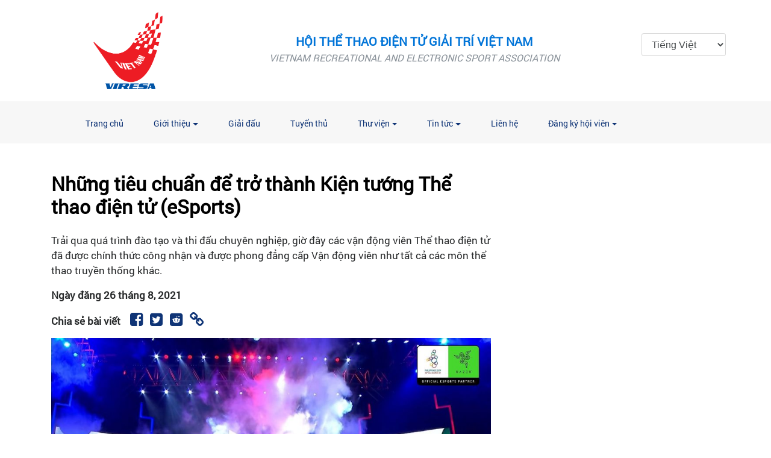

--- FILE ---
content_type: text/html; charset=utf-8
request_url: https://viresa.org.vn/nhung-tieu-chuan-de-tro-thanh-kien-tuong-the-thao-dien-tu-e-sports
body_size: 28267
content:
<!DOCTYPE html><html lang="vi"><head><link rel="preload" href="/font/Roboto-Regular.woff" as="font" type="font/woff2" crossorigin="anonymous"/><link rel="preload" href="https://maxcdn.bootstrapcdn.com/font-awesome/4.7.0/fonts/fontawesome-webfont.woff2?v=4.7.0" as="font" type="font/woff2" crossorigin="anonymous"/><link rel="shortcut icon" href="https://viresa.org.vn/service-apis/uploads/small_logo_Viresa_6f57cb9090_cfb8e9ed52.png"/><meta charSet="utf-8"/><meta name="viewport" content="width=device-width, initial-scale=1, shrink-to-fit=no"/><title>Những tiêu chuẩn để trở thành Kiện tướng Thể thao điện tử (eSports) | viresa</title><meta property="og:title" content="Những tiêu chuẩn để trở thành Kiện tướng Thể thao điện tử (eSports) | viresa"/><meta name="twitter:title" content="Những tiêu chuẩn để trở thành Kiện tướng Thể thao điện tử (eSports) | viresa"/><meta name="description" content="Trải qua quá trình đào tạo và thi đấu chuyên nghiệp, giờ đây các vận động viên Thể thao điện tử đã được chính thức công nhận và được phong đẳng cấp Vận động viên như tất cả các môn thể thao truyền thống khác."/><meta property="og:description" content="Trải qua quá trình đào tạo và thi đấu chuyên nghiệp, giờ đây các vận động viên Thể thao điện tử đã được chính thức công nhận và được phong đẳng cấp Vận động viên như tất cả các môn thể thao truyền thống khác."/><meta name="twitter:description" content="Trải qua quá trình đào tạo và thi đấu chuyên nghiệp, giờ đây các vận động viên Thể thao điện tử đã được chính thức công nhận và được phong đẳng cấp Vận động viên như tất cả các môn thể thao truyền thống khác."/><meta property="og:image" content="https://viresa.org.vn/service-apis/uploads/small_kien_tuong_esports_the_thao_dien_tu_48c437d484.jpg"/><meta name="twitter:image" content="https://viresa.org.vn/service-apis/uploads/small_kien_tuong_esports_the_thao_dien_tu_48c437d484.jpg"/><meta name="image" content="https://viresa.org.vn/service-apis/uploads/small_kien_tuong_esports_the_thao_dien_tu_48c437d484.jpg"/><meta property="og:type" content="article"/><meta name="twitter:card" content="summary_large_image"/><meta name="next-head-count" content="14"/><link rel="preload" href="/_next/static/css/eb11d9c6f7132f563e2d.css" as="style"/><link rel="stylesheet" href="/_next/static/css/eb11d9c6f7132f563e2d.css" data-n-g=""/><link rel="preload" href="/_next/static/css/410897520ea99c32dabb.css" as="style"/><link rel="stylesheet" href="/_next/static/css/410897520ea99c32dabb.css" data-n-p=""/><noscript data-n-css=""></noscript><script defer="" nomodule="" src="/_next/static/chunks/polyfills-a54b4f32bdc1ef890ddd.js"></script><script src="/_next/static/chunks/webpack-3b650d0f2b4fdff32ac2.js" defer=""></script><script src="/_next/static/chunks/framework-c93ed74a065331c4bd75.js" defer=""></script><script src="/_next/static/chunks/main-819f8d30a035448c5ca9.js" defer=""></script><script src="/_next/static/chunks/pages/_app-63e7cfc33684c7346339.js" defer=""></script><script src="/_next/static/chunks/854-209a546d778143759ea7.js" defer=""></script><script src="/_next/static/chunks/322-59d1b119c4d0301353a0.js" defer=""></script><script src="/_next/static/chunks/724-c38441a09c6ca1a122b7.js" defer=""></script><script src="/_next/static/chunks/675-95cc0f48f010d3cce1c5.js" defer=""></script><script src="/_next/static/chunks/585-cba96086677e0ebd9296.js" defer=""></script><script src="/_next/static/chunks/537-9ca53e51acde2d9035f5.js" defer=""></script><script src="/_next/static/chunks/pages/%5Bslug%5D-b4e9415ed462ecb00dfc.js" defer=""></script><script src="/_next/static/uV6p1QwfQnpyFiUoEqu3r/_buildManifest.js" defer=""></script><script src="/_next/static/uV6p1QwfQnpyFiUoEqu3r/_ssgManifest.js" defer=""></script></head><body><img style="-pointer-event:none;position:absolute;top:0;left:0;width:99vw;height:99vh;max-width:95vw;max-height:95vh" alt="icon" width="1000000" height="1000000" src="[data-uri]" class="background-lcp"/><div id="__next"><div class="container-fluid d-none d-sm-none d-md-block"><div class="container"><div class="row align-items-center"><div class="col-12 col-md-3 fh5co_padding_menu"><a href="/"><img src="https://viresa.org.vn/service-apis/uploads/logo_Viresa_6f57cb9090.png" alt="img" class="fh5co_logo_width logowidth" style="display:inline-block"/></a></div><div class="col-12 col-md-7 fh5co_padding_menu"><div class="h5 fw-bold text-primary"><b>HỘI THỂ THAO ĐIỆN TỬ GIẢI TRÍ VIỆT NAM</b></div><div class="h6 text-secondary"><i>VIETNAM RECREATIONAL AND ELECTRONIC SPORT ASSOCIATION</i></div></div><div class="col-12 col-md-2 align-self-center fh5co_mediya_right"><div class="d-inline-block text-center dd_position_relative "><select class="form-control fh5co_text_select_option undefined"><option selected="" value="vi">Tiếng Việt</option><option value="en">English</option><option value="zh">中文</option></select></div><div class="clearfix"></div></div></div></div></div><div class="container-fluid bg-faded fh5co_padd_mediya padding_786"><div class="container padding_786"><nav class="navbar navbar-toggleable-md navbar-light "><button class="navbar-toggler navbar-toggler-right mt-3" type="button" data-toggle="collapse" data-target="#navbarSupportedContent" aria-controls="navbarSupportedContent" aria-expanded="false" aria-label="Toggle navigation"><span class="fa fa-bars"></span></button><a class="navbar-brand" href="/"><img src="https://viresa.org.vn/service-apis/uploads/logo_Viresa_6f57cb9090.png" alt="img" class="mobile_logo_width" loading="lazy"/></a><div class="collapse navbar-collapse" id="navbarSupportedContent"><ul class="navbar-nav mr-auto"><li class="nav-item "><p class="nav-link " href="#" id="dropdownMenuButton0" data-toggle="dropdown" aria-haspopup="true" aria-expanded="false">Trang chủ</p></li><li class="nav-item  dropdown"><p class="nav-link  dropdown-toggle" href="#" id="dropdownMenuButton1" data-toggle="dropdown" aria-haspopup="true" aria-expanded="false">Giới thiệu</p><div class="dropdown-menu" aria-labelledby="dropdownMenuLink_1"><a href="/page/su-menh-tam-nhin"><p class="dropdown-item ">Sứ mệnh - Tầm nhìn</p></a><a href="/page/ban-chap-hanh"><p class="dropdown-item ">Ban chấp hành</p></a><a href="/page/ban-kiem-tra"><p class="dropdown-item ">Ban kiểm tra</p></a><a href="/page/hoi-vien-viresa"><p class="dropdown-item ">Hội viên VIRESA</p></a></div></li><li class="nav-item "><p class="nav-link " href="#" id="dropdownMenuButton2" data-toggle="dropdown" aria-haspopup="true" aria-expanded="false">Giải đấu</p></li><li class="nav-item "><p class="nav-link " href="#" id="dropdownMenuButton3" data-toggle="dropdown" aria-haspopup="true" aria-expanded="false">Tuyển thủ</p></li><li class="nav-item  dropdown"><p class="nav-link  dropdown-toggle" href="#" id="dropdownMenuButton4" data-toggle="dropdown" aria-haspopup="true" aria-expanded="false">Thư viện</p><div class="dropdown-menu" aria-labelledby="dropdownMenuLink_4"><a href="/category/thu-vien-anh"><p class="dropdown-item ">Thư viện ảnh</p></a><a href="/page/quyet-dinh-thanh-lap-viresa"><p class="dropdown-item ">Quyết định thành lập VIRESA</p></a><a href="/page/dieu-le"><p class="dropdown-item ">Điều lệ</p></a><a href="/page/van-ban-phap-ly-khac"><p class="dropdown-item ">Văn bản pháp lý khác</p></a></div></li><li class="nav-item  dropdown"><p class="nav-link  dropdown-toggle" href="#" id="dropdownMenuButton5" data-toggle="dropdown" aria-haspopup="true" aria-expanded="false">Tin tức</p><div class="dropdown-menu" aria-labelledby="dropdownMenuLink_5"><a href="/category/tin-trong-nuoc"><p class="dropdown-item ">Trong nước</p></a><a href="/category/hop-tac-quoc-te"><p class="dropdown-item ">Hợp tác quốc tế</p></a><a href="/category/su-kien-giai-dau"><p class="dropdown-item ">Sự kiện giải đấu</p></a><a href="/category/goc-nhin-esports"><p class="dropdown-item ">Góc nhìn Esports</p></a></div></li><li class="nav-item "><p class="nav-link " href="#" id="dropdownMenuButton6" data-toggle="dropdown" aria-haspopup="true" aria-expanded="false">Liên hệ</p></li><li class="nav-item  dropdown"><p class="nav-link  dropdown-toggle" href="#" id="dropdownMenuButton7" data-toggle="dropdown" aria-haspopup="true" aria-expanded="false">Đăng ký hội viên</p><div class="dropdown-menu" aria-labelledby="dropdownMenuLink_7"><a href="/register/individual"><p class="dropdown-item ">ĐK cá nhân</p></a><a href="/register/organization"><p class="dropdown-item ">ĐK tổ chức</p></a></div></li></ul><select style="margin-top:12px;max-width:160px" class="form-control fh5co_text_select_option d-block d-md-none"><option selected="" value="vi">Tiếng Việt</option><option value="en">English</option><option value="zh">中文</option></select></div></nav></div></div><div id="fh5co-single-content" class="container-fluid pb-4 pt-5 paddding"><div class="Toastify"></div><div class="container paddding"><div class="row mx-0"><div class="col-md-8 animate-box" data-animate-effect="fadeInLeft"><h2 class="article-details-title">Những tiêu chuẩn để trở thành Kiện tướng Thể thao điện tử (eSports)</h2><p class="mt-4">Trải qua quá trình đào tạo và thi đấu chuyên nghiệp, giờ đây các vận động viên Thể thao điện tử đã được chính thức công nhận và được phong đẳng cấp Vận động viên như tất cả các môn thể thao truyền thống khác.</p><p class="font-weight-bold">Ngày đăng<!-- --> <!-- -->26 tháng 8, 2021</p><p class="font-weight-bold">Chia sẻ bài viết<!-- --> <a class="link-share" href="https://www.facebook.com/sharer.php?u=https%3A%2F%2Fviresa.org.vn%2Fnhung-tieu-chuan-de-tro-thanh-kien-tuong-the-thao-dien-tu-e-sports" title="Facebook" target="_blank" rel="noreferrer"><i class="fa fa-facebook-square icons-share"></i></a><a class="link-share" href="https://twitter.com/share?text=Nh%E1%BB%AFng%20ti%C3%AAu%20chu%E1%BA%A9n%20%C4%91%E1%BB%83%20tr%E1%BB%9F%20th%C3%A0nh%20Ki%E1%BB%87n%20t%C6%B0%E1%BB%9Bng%20Th%E1%BB%83%20thao%20%C4%91i%E1%BB%87n%20t%E1%BB%AD%20(eSports)&amp;url=https%3A%2F%2Fviresa.org.vn%2Fnhung-tieu-chuan-de-tro-thanh-kien-tuong-the-thao-dien-tu-e-sports" title="Twitter" target="_blank" rel="noreferrer"><i class="fa fa-twitter-square icons-share"></i></a><a class="link-share" href="https://www.reddit.com/submit?title=Nh%E1%BB%AFng%20ti%C3%AAu%20chu%E1%BA%A9n%20%C4%91%E1%BB%83%20tr%E1%BB%9F%20th%C3%A0nh%20Ki%E1%BB%87n%20t%C6%B0%E1%BB%9Bng%20Th%E1%BB%83%20thao%20%C4%91i%E1%BB%87n%20t%E1%BB%AD%20(eSports)&amp;url=https%3A%2F%2Fviresa.org.vn%2Fnhung-tieu-chuan-de-tro-thanh-kien-tuong-the-thao-dien-tu-e-sports" title="Redit" target="_blank" rel="noreferrer"><i class="fa fa-reddit-square icons-share"></i></a><span title="Copy Link" class="link-share"><i class="fa fa-link icons-share"></i></span></p><img style="width:100%;margin-bottom:12px" src="https://viresa.org.vn/service-apis/uploads/large_kien_tuong_esports_the_thao_dien_tu_48c437d484.jpg" alt="cover"/></div><div class="col-md-3 animate-box" data-animate-effect="fadeInRight"></div></div></div></div><div id="fh5co-single-content" class="container-fluid pb-4 pt-4 paddding"><div class="container paddding"><div class="row mx-0"><div class="col-md-8 animate-box" data-animate-effect="fadeInLeft"><span><h2><span style="color:hsl(210,29%,13%);font-size:20px;"><strong>Kiện tướng thể thao là gì?</strong></span></h2><p><span style="color:hsl(210,29%,13%);font-size:16px;"><strong>Kiện tướng thể thao (KTTT)</strong> là cấp hiệu cao nhất trong đẳng cấp vận động viên thể thao, danh hiệu dành cho vận động viên đạt thành tích thi đấu một hay nhiều môn thể thao có trong chương trình thi đấu của uỷ ban Olympic quốc gia hoặc quốc tế. Trong phong cấp danh hiệu KTTT cho vận động viên, tổ chức xét duyệt dựa trên các tiêu chuẩn trình độ kỹ thuật, thể lực, thành tích thi đấu đã đạt được và tư chất biểu hiện quá trình lao động có ý nghĩa tiêu biểu giáo dục.</span></p><p><span style="color:hsl(210,29%,13%);font-size:16px;">Danh hiệu này ở Việt Nam được công nhận vĩnh viễn nếu người mang danh hiệu KTTT không bị tước bỏ vì bị kỉ luật về mặt đạo đức hoặc trong chấp hành luật pháp nhà nước.</span></p><p><span style="color:hsl(210,29%,13%);font-size:16px;">Ngoài ra, theo </span><span style="background-color:rgb(255,255,255);color:rgb(0,0,0);font-size:16px;"><strong>Thông tư 06/2021/TT-BVHTTDL quy định tiêu chuẩn phong đẳng cấp vận động viên thể thao thành tích cao </strong>do <strong>Bộ Văn hóa, Thể thao và Du lịch </strong>ban hành</span><span style="color:hsl(210,29%,13%);font-size:16px;"> còn </span><span style="background-color:rgb(255,255,255);color:rgb(38,38,38);font-size:16px;">quy định rõ, đẳng cấp VĐV thể thao thành tích cao gồm 3 đẳng cấp: VĐV kiện tướng; VĐV cấp 1 và VĐV cấp 2 (trong bài viết này sẽ nêu ra các tiêu chuyển phong đẳng cấp của cả 3 danh hiệu)</span></p><h2><span style="color:hsl(210,29%,13%);font-size:20px;"><strong>Vận động viên Thể thao điện tử (esports) có được phong Kiện tướng thể thao không?</strong></span></h2><p><span style="font-size:16px;">Với việc trở thành bộ môn thi đấu chính thức tại SEA Games 30 và sắp tới đây là SEA Games 31, ASIAD 19,…Vận động viên Thể thao điện tử (eSports) tại Việt Nam hoàn toàn có khả năng được phong đẳng cấp vận động viên.</span></p><figure class="image"><img src="https://viresa.org.vn/service-apis/uploads/kien_tuong_esports_the_thao_dien_tu_2_572514ff4a.jpg"></figure><p style="text-align:center;"><span style="font-size:16px;"><i>VĐV eSports hoàn toàn có khả năng để được phong đẳng cấp VĐV thể thao</i></span></p><p><span style="font-size:16px;">Ngoài ra, Thể thao điện tử cũng nằm trong danh sách 52 môn thể thao được xếp tiêu chuẩn phong đẳng cấp do Bộ Văn hoá, Thể thao và duy lịch quy định.</span></p><figure class="table"><table><tbody><tr><td style="background-color:hsl(48, 89%, 90%);border-color:hsl(48, 89%, 50%);border-style:solid;"><span style="font-size:16px;"><strong>52 môn được xếp tiêu chuẩn theo quy định gồm:</strong> Bắn súng, Bắn cung, Billiard-Snooker, Bi sắt (Petanque), Bơi, Bóng bàn, Bóng chuyền, Bóng đá, Bóng ném, Bóng rổ, Boxing, Bowling, Canoeing, Cầu lông, Cầu mây, Cờ tướng, Cờ vây, Cờ vua, Cử tạ, Đá cầu, Đấu kiếm, Điền kinh, Golf, Judo, Jujitsu, Karate, Kickboxing, Khiêu vũ thể thao, Kurash, Lặn, Lân sư rồng, Muay, Pencak Silat, Quần vợt, Rowing, Sailing, Sambo, Taekwondo, Thể dục Aerobic, TDDC, Thể dục nghệ thuật, Thể dục nhào lộn trên lưới, Thể hình, Thể thao điện từ, Trượt băng, Vật, Vật dân tộc, Vovinam, Võ cổ truyền Xe đạp thể thao, Wushu, Yoga.</span></td></tr></tbody></table></figure><h2><span style="font-size:20px;"><strong>&nbsp;</strong></span><span style="color:hsl(210,29%,13%);font-size:20px;"><strong>Các tiêu chuẩn chung trong phong đẳng cấp vận động viên thành tích cao (áp dụng từ 15/09/2021)</strong></span></h2><ol><li><span style="font-size:16px;">Tiêu chuẩn phong đẳng cấp vận động viên thể thao thành tích cao gồm tiêu chuẩn chung và tiêu chuẩn chuyên môn.</span></li><li><span style="font-size:16px;">Tiêu chuẩn chung:</span><ol style="list-style-type:lower-latin;"><li><span style="font-size:16px;">Là công dân Việt Nam;</span></li><li><span style="font-size:16px;">&nbsp;Có tư cách đạo đức tốt;</span></li><li><span style="font-size:16px;">&nbsp;Không đang trong thời gian bị áp dụng biện pháp xử lý hành chính; không bị truy cứu trách nhiệm hình sự; đã được xóa án tích trong trường hợp bị kết tội theo bản án, quyết định của tòa án;</span></li><li><span style="font-size:16px;">&nbsp;Không trong thời gian thi hành kỷ luật của liên đoàn, hiệp hội thể thao quốc gia, cơ quan quản lý vận động viên.</span></li></ol></li><li><span style="font-size:16px;">Tiêu chuẩn chuyên môn:</span><ol style="list-style-type:lower-latin;"><li><span style="font-size:16px;">Tiêu chuẩn chuyên môn phong đẳng cấp vận động viên thể thao thành tích cao từng môn thể thao được quy định tại Phụ lục ban hành kèm theo Thông tư này;</span></li><li><span style="font-size:16px;">b) Vận động viên tham dự một trong các đại hội thể thao: Đại hội Olympic (Olympic), Đại hội thể thao châu Á (Asiad), Đại hội thể thao Đông Nam Á (SEA Games), Đại hội Olympic trẻ (Olympic trẻ) được phong đẳng cấp “Vận động viên kiện tướng”.</span></li></ol></li></ol><h2><span style="color:hsl(210,29%,13%);font-size:20px;"><strong>Các tiêu chuẩn trong phong đẳng cấp Vận động viên Thể thao điện tử (esports) thành tích cao</strong></span></h2><p><span style="font-size:16px;">Theo tiêu chuẩn số 44 - Tiêu chuẩn chuyên môn phong đẳng cấp vận động viên thể thao thành tích cao môn Thể thao điện tử (E-sport) tại Phụ lục </span><span style="color:black;font-size:16px;">Tiêu chuẩn chuyên môn phong đẳng cấp vận động viên thể thao thành tích cao từng môn thể thao</span><span style="font-size:16px;"> (Đính kèm Thông tư số 06/2021/TT-BVHTTDL ngày 22 tháng 07 năm 2021 của Bộ trưởng Bộ Văn hóa, Thể thao và Du lịch) quy định:</span></p><ol style="list-style-type:upper-roman;"><li><span style="font-size:16px;">Vận động viên được xét phong đẳng cấp <strong>“Vận động viên kiện tướng”</strong> khi đạt một trong các tiêu chuẩn sau đây:</span><ol style="list-style-type:decimal;"><li><span style="font-size:16px;">Xếp một trong các hạng, từ hạng Nhất đến hạng Tư tại một trong các giải: Đại hội thể thao trong nhà và Võ thuật châu Á, Giải vô địch Thể thao điện tử thế giới, Giải vô địch Thể thao điện tử châu Á, Giải vô địch Thể thao điện tử Đông Nam Á, các giải quốc tế do Liên đoàn Thể thao điện tử châu Á tổ chức;</span></li></ol></li><li><span style="font-size:16px;">Vận động viên được xét phong đẳng cấp <strong>“Vận động viên cấp 1”</strong> khi đạt một trong các tiêu chuẩn sau đây:</span><ol><li><span style="font-size:16px;">Xếp một trong các hạng, từ hạng Năm đến hạng Tám tại một trong các giải: Đại hội thể thao trong nhà và Võ thuật châu Á, Giải vô địch Thể thao điện tử thế giới, Giải vô địch Thể thao điện tử châu Á, Giải vô địch Thể thao điện tử Đông Nam Á, các giải quốc tế do Liên đoàn Thể thao điện tử châu Á tổ chức;</span></li><li><span style="font-size:16px;">&nbsp;Xếp hạng Ba hoặc hạng Tư tại Đại hội thể thao toàn quốc hoặc Giải vô địch Thể thao điện tử quốc gia.</span></li></ol></li><li><span style="font-size:16px;">&nbsp;Vận động viên được xét phong đẳng cấp <strong>“Vận động viên cấp 2”</strong> khi xếp một trong các hạng, từ hạng Năm đến hạng Tám tại Đại hội thể thao toàn quốc hoặc Giải vô địch Thể thao điện tử quốc gia.</span></li></ol><figure class="table"><table><tbody><tr><td style="background-color:hsl(48, 89%, 90%);"><p><span style="font-size:16px;">Xem chi tiết chi tiết:</span></p><ul><li><a href="https://drive.google.com/uc?export=download&amp;id=1bjrugmbaWcOJ_Vi5WiETeiheWw-0Qj8S"><span style="color:rgb(39,115,165);font-size:16px;"><strong><u>Thông tư Quy định tiêu chuẩn phong đẳng cấp VĐV thể thao thành tích cao&nbsp;</u></strong></span></a></li><li><a href="https://drive.google.com/uc?export=download&amp;id=1AHw_oQc3aC3OEqzgxLqnt2zcTLOormtu"><span style="color:rgb(39,115,165);font-size:16px;"><strong><u>Phụ lục: Tiêu chuẩn chuyên môn phong đẳng cấp vận động viên thể thao thành tích cao từng môn thể thao</u></strong></span></a></li></ul></td></tr></tbody></table></figure></span></div><div class="col-md-3 animate-box" data-animate-effect="fadeInRight"><div><div class="fh5co_heading fh5co_heading_border_bottom py-2 mb-4">Tin tức nổi bật</div></div><div class="row pb-3"><div class="col-5 align-self-center"><div class="fh5co_most_trading"><div style="display:block;overflow:hidden;position:absolute;top:0;left:0;bottom:0;right:0;box-sizing:border-box;margin:0"><noscript><img alt="5e5a67944425837bda34.jpg" style="position:absolute;top:0;left:0;bottom:0;right:0;box-sizing:border-box;padding:0;border:none;margin:auto;display:block;width:0;height:0;min-width:100%;max-width:100%;min-height:100%;max-height:100%;object-fit:cover" srcSet="https://viresa.org.vn/service-apis/uploads/small_5e5a67944425837bda34_2a2944e653.jpg 640w, https://viresa.org.vn/service-apis/uploads/thumbnail_5e5a67944425837bda34_2a2944e653.jpg 750w, https://viresa.org.vn/service-apis/uploads/thumbnail_5e5a67944425837bda34_2a2944e653.jpg 828w, https://viresa.org.vn/service-apis/uploads/thumbnail_5e5a67944425837bda34_2a2944e653.jpg 1080w, https://viresa.org.vn/service-apis/uploads/thumbnail_5e5a67944425837bda34_2a2944e653.jpg 1200w, https://viresa.org.vn/service-apis/uploads/thumbnail_5e5a67944425837bda34_2a2944e653.jpg 1920w, https://viresa.org.vn/service-apis/uploads/thumbnail_5e5a67944425837bda34_2a2944e653.jpg 2048w, https://viresa.org.vn/service-apis/uploads/thumbnail_5e5a67944425837bda34_2a2944e653.jpg 3840w" src="https://viresa.org.vn/service-apis/uploads/thumbnail_5e5a67944425837bda34_2a2944e653.jpg" decoding="async" class="fh5co_most_trading"/></noscript><img alt="5e5a67944425837bda34.jpg" style="position:absolute;top:0;left:0;bottom:0;right:0;box-sizing:border-box;padding:0;border:none;margin:auto;display:block;width:0;height:0;min-width:100%;max-width:100%;min-height:100%;max-height:100%;object-fit:cover" src="[data-uri]" decoding="async" class="fh5co_most_trading"/></div></div></div><div class="col-7 paddding"><div class="most_fh5co_treding_font"> <a href="/viet-nam-campuchia-kich-hoat-qua-trinh-chuan-bi-to-chuc-the-thao-dien-tu-tai-sea-games-32-1">Việt Nam – Campuchia kích hoạt quá trình chuẩn bị tổ chức thể thao điện tử tại SEA Games 32</a></div><div class="most_fh5co_treding_font_123">25 tháng 10, 2022</div></div></div><div class="row pb-3"><div class="col-5 align-self-center"><div class="fh5co_most_trading"><div style="display:block;overflow:hidden;position:absolute;top:0;left:0;bottom:0;right:0;box-sizing:border-box;margin:0"><noscript><img alt="3ab1060fc2ef05b15cfe.jpg" style="position:absolute;top:0;left:0;bottom:0;right:0;box-sizing:border-box;padding:0;border:none;margin:auto;display:block;width:0;height:0;min-width:100%;max-width:100%;min-height:100%;max-height:100%;object-fit:cover" srcSet="https://viresa.org.vn/service-apis/uploads/small_3ab1060fc2ef05b15cfe_68a721507b.jpg 640w, https://viresa.org.vn/service-apis/uploads/thumbnail_3ab1060fc2ef05b15cfe_68a721507b.jpg 750w, https://viresa.org.vn/service-apis/uploads/thumbnail_3ab1060fc2ef05b15cfe_68a721507b.jpg 828w, https://viresa.org.vn/service-apis/uploads/thumbnail_3ab1060fc2ef05b15cfe_68a721507b.jpg 1080w, https://viresa.org.vn/service-apis/uploads/thumbnail_3ab1060fc2ef05b15cfe_68a721507b.jpg 1200w, https://viresa.org.vn/service-apis/uploads/thumbnail_3ab1060fc2ef05b15cfe_68a721507b.jpg 1920w, https://viresa.org.vn/service-apis/uploads/thumbnail_3ab1060fc2ef05b15cfe_68a721507b.jpg 2048w, https://viresa.org.vn/service-apis/uploads/thumbnail_3ab1060fc2ef05b15cfe_68a721507b.jpg 3840w" src="https://viresa.org.vn/service-apis/uploads/thumbnail_3ab1060fc2ef05b15cfe_68a721507b.jpg" decoding="async" class="fh5co_most_trading"/></noscript><img alt="3ab1060fc2ef05b15cfe.jpg" style="position:absolute;top:0;left:0;bottom:0;right:0;box-sizing:border-box;padding:0;border:none;margin:auto;display:block;width:0;height:0;min-width:100%;max-width:100%;min-height:100%;max-height:100%;object-fit:cover" src="[data-uri]" decoding="async" class="fh5co_most_trading"/></div></div></div><div class="col-7 paddding"><div class="most_fh5co_treding_font"> <a href="/gap-go-va-tuyen-duong-van-dong-vien-quoc-gia-mon-breaking-2022">Gặp gỡ và tuyên dương vận động viên quốc gia môn Breaking 2022</a></div><div class="most_fh5co_treding_font_123">18 tháng 10, 2022</div></div></div><div class="row pb-3"><div class="col-5 align-self-center"><div class="fh5co_most_trading"><div style="display:block;overflow:hidden;position:absolute;top:0;left:0;bottom:0;right:0;box-sizing:border-box;margin:0"><noscript><img alt="1664849990933.jpg" style="position:absolute;top:0;left:0;bottom:0;right:0;box-sizing:border-box;padding:0;border:none;margin:auto;display:block;width:0;height:0;min-width:100%;max-width:100%;min-height:100%;max-height:100%;object-fit:cover" srcSet="https://viresa.org.vn/service-apis/uploads/small_1664849990933_71b2f661cf.jpg 640w, https://viresa.org.vn/service-apis/uploads/thumbnail_1664849990933_71b2f661cf.jpg 750w, https://viresa.org.vn/service-apis/uploads/thumbnail_1664849990933_71b2f661cf.jpg 828w, https://viresa.org.vn/service-apis/uploads/thumbnail_1664849990933_71b2f661cf.jpg 1080w, https://viresa.org.vn/service-apis/uploads/thumbnail_1664849990933_71b2f661cf.jpg 1200w, https://viresa.org.vn/service-apis/uploads/thumbnail_1664849990933_71b2f661cf.jpg 1920w, https://viresa.org.vn/service-apis/uploads/thumbnail_1664849990933_71b2f661cf.jpg 2048w, https://viresa.org.vn/service-apis/uploads/thumbnail_1664849990933_71b2f661cf.jpg 3840w" src="https://viresa.org.vn/service-apis/uploads/thumbnail_1664849990933_71b2f661cf.jpg" decoding="async" class="fh5co_most_trading"/></noscript><img alt="1664849990933.jpg" style="position:absolute;top:0;left:0;bottom:0;right:0;box-sizing:border-box;padding:0;border:none;margin:auto;display:block;width:0;height:0;min-width:100%;max-width:100%;min-height:100%;max-height:100%;object-fit:cover" src="[data-uri]" decoding="async" class="fh5co_most_trading"/></div></div></div><div class="col-7 paddding"><div class="most_fh5co_treding_font"> <a href="/we-summit-2022-nhung-diem-nhan-noi-bat-tao-nen-thanh-cong-cua-the-thao-dien-tu-chau-a">WE Summit 2022: Những điểm nhấn nổi bật tạo nên thành công của thể thao điện tử Châu Á?</a></div><div class="most_fh5co_treding_font_123">21 tháng 10, 2022</div></div></div><div class="row pb-3"><div class="col-5 align-self-center"><div class="fh5co_most_trading"><div style="display:block;overflow:hidden;position:absolute;top:0;left:0;bottom:0;right:0;box-sizing:border-box;margin:0"><noscript><img alt="picture1-273.png" style="position:absolute;top:0;left:0;bottom:0;right:0;box-sizing:border-box;padding:0;border:none;margin:auto;display:block;width:0;height:0;min-width:100%;max-width:100%;min-height:100%;max-height:100%;object-fit:cover" srcSet="https://viresa.org.vn/service-apis/uploads/small_picture1_273_a6af0f584b.png 640w, https://viresa.org.vn/service-apis/uploads/thumbnail_picture1_273_a6af0f584b.png 750w, https://viresa.org.vn/service-apis/uploads/thumbnail_picture1_273_a6af0f584b.png 828w, https://viresa.org.vn/service-apis/uploads/thumbnail_picture1_273_a6af0f584b.png 1080w, https://viresa.org.vn/service-apis/uploads/thumbnail_picture1_273_a6af0f584b.png 1200w, https://viresa.org.vn/service-apis/uploads/thumbnail_picture1_273_a6af0f584b.png 1920w, https://viresa.org.vn/service-apis/uploads/thumbnail_picture1_273_a6af0f584b.png 2048w, https://viresa.org.vn/service-apis/uploads/thumbnail_picture1_273_a6af0f584b.png 3840w" src="https://viresa.org.vn/service-apis/uploads/thumbnail_picture1_273_a6af0f584b.png" decoding="async" class="fh5co_most_trading"/></noscript><img alt="picture1-273.png" style="position:absolute;top:0;left:0;bottom:0;right:0;box-sizing:border-box;padding:0;border:none;margin:auto;display:block;width:0;height:0;min-width:100%;max-width:100%;min-height:100%;max-height:100%;object-fit:cover" src="[data-uri]" decoding="async" class="fh5co_most_trading"/></div></div></div><div class="col-7 paddding"><div class="most_fh5co_treding_font"> <a href="/the-thao-dien-tu-viet-nam-dat-muc-tieu-top-10-chau-a">Thể thao điện tử Việt Nam đặt mục tiêu Top 10 Châu Á</a></div><div class="most_fh5co_treding_font_123">25 tháng 6, 2022</div></div></div><div class="row pb-3"><div class="col-5 align-self-center"><div class="fh5co_most_trading"><div style="display:block;overflow:hidden;position:absolute;top:0;left:0;bottom:0;right:0;box-sizing:border-box;margin:0"><noscript><img alt="sea-games-32-esports-1024x1020.jpg" style="position:absolute;top:0;left:0;bottom:0;right:0;box-sizing:border-box;padding:0;border:none;margin:auto;display:block;width:0;height:0;min-width:100%;max-width:100%;min-height:100%;max-height:100%;object-fit:cover" srcSet="https://viresa.org.vn/service-apis/uploads/small_sea_games_32_esports_1024x1020_29c9bd93ce.jpg 640w, https://viresa.org.vn/service-apis/uploads/thumbnail_sea_games_32_esports_1024x1020_29c9bd93ce.jpg 750w, https://viresa.org.vn/service-apis/uploads/thumbnail_sea_games_32_esports_1024x1020_29c9bd93ce.jpg 828w, https://viresa.org.vn/service-apis/uploads/thumbnail_sea_games_32_esports_1024x1020_29c9bd93ce.jpg 1080w, https://viresa.org.vn/service-apis/uploads/thumbnail_sea_games_32_esports_1024x1020_29c9bd93ce.jpg 1200w, https://viresa.org.vn/service-apis/uploads/thumbnail_sea_games_32_esports_1024x1020_29c9bd93ce.jpg 1920w, https://viresa.org.vn/service-apis/uploads/thumbnail_sea_games_32_esports_1024x1020_29c9bd93ce.jpg 2048w, https://viresa.org.vn/service-apis/uploads/thumbnail_sea_games_32_esports_1024x1020_29c9bd93ce.jpg 3840w" src="https://viresa.org.vn/service-apis/uploads/thumbnail_sea_games_32_esports_1024x1020_29c9bd93ce.jpg" decoding="async" class="fh5co_most_trading"/></noscript><img alt="sea-games-32-esports-1024x1020.jpg" style="position:absolute;top:0;left:0;bottom:0;right:0;box-sizing:border-box;padding:0;border:none;margin:auto;display:block;width:0;height:0;min-width:100%;max-width:100%;min-height:100%;max-height:100%;object-fit:cover" src="[data-uri]" decoding="async" class="fh5co_most_trading"/></div></div></div><div class="col-7 paddding"><div class="most_fh5co_treding_font"> <a href="/chinh-thuc-btc-sea-games-32-cong-bo-danh-sach-cac-bo-mon-esports-lmht-boc-hoi">Chính thức: BTC SEA Games 32 công bố danh sách các bộ môn Esports sẽ thi đấu!</a></div><div class="most_fh5co_treding_font_123">13 tháng 9, 2022</div></div></div><div class="row pb-3"><div class="col-5 align-self-center"><div class="fh5co_most_trading"><div style="display:block;overflow:hidden;position:absolute;top:0;left:0;bottom:0;right:0;box-sizing:border-box;margin:0"><noscript><img alt="ảnh bắt tay.jpg" style="position:absolute;top:0;left:0;bottom:0;right:0;box-sizing:border-box;padding:0;border:none;margin:auto;display:block;width:0;height:0;min-width:100%;max-width:100%;min-height:100%;max-height:100%;object-fit:cover" srcSet="https://viresa.org.vn/service-apis/uploads/small_anh_bat_tay_332c838008.jpg 640w, https://viresa.org.vn/service-apis/uploads/thumbnail_anh_bat_tay_332c838008.jpg 750w, https://viresa.org.vn/service-apis/uploads/thumbnail_anh_bat_tay_332c838008.jpg 828w, https://viresa.org.vn/service-apis/uploads/thumbnail_anh_bat_tay_332c838008.jpg 1080w, https://viresa.org.vn/service-apis/uploads/thumbnail_anh_bat_tay_332c838008.jpg 1200w, https://viresa.org.vn/service-apis/uploads/thumbnail_anh_bat_tay_332c838008.jpg 1920w, https://viresa.org.vn/service-apis/uploads/thumbnail_anh_bat_tay_332c838008.jpg 2048w, https://viresa.org.vn/service-apis/uploads/thumbnail_anh_bat_tay_332c838008.jpg 3840w" src="https://viresa.org.vn/service-apis/uploads/thumbnail_anh_bat_tay_332c838008.jpg" decoding="async" class="fh5co_most_trading"/></noscript><img alt="ảnh bắt tay.jpg" style="position:absolute;top:0;left:0;bottom:0;right:0;box-sizing:border-box;padding:0;border:none;margin:auto;display:block;width:0;height:0;min-width:100%;max-width:100%;min-height:100%;max-height:100%;object-fit:cover" src="[data-uri]" decoding="async" class="fh5co_most_trading"/></div></div></div><div class="col-7 paddding"><div class="most_fh5co_treding_font"> <a href="/viresa-ho-tro-toan-dien-de-efc-to-chuc-tot-the-thao-dien-tu-tai-sea-games-32">VIRESA hỗ trợ toàn diện để EFC tổ chức tốt Thể thao điện tử tại SEA Games 32 </a></div><div class="most_fh5co_treding_font_123">23 tháng 5, 2022</div></div></div><div class="row pb-3"><div class="col-5 align-self-center"><div class="fh5co_most_trading"><div style="display:block;overflow:hidden;position:absolute;top:0;left:0;bottom:0;right:0;box-sizing:border-box;margin:0"><noscript><img alt="Untitled.jpg" style="position:absolute;top:0;left:0;bottom:0;right:0;box-sizing:border-box;padding:0;border:none;margin:auto;display:block;width:0;height:0;min-width:100%;max-width:100%;min-height:100%;max-height:100%;object-fit:cover" srcSet="https://viresa.org.vn/service-apis/uploads/small_Untitled_05183f5f5d.jpg 640w, https://viresa.org.vn/service-apis/uploads/thumbnail_Untitled_05183f5f5d.jpg 750w, https://viresa.org.vn/service-apis/uploads/thumbnail_Untitled_05183f5f5d.jpg 828w, https://viresa.org.vn/service-apis/uploads/thumbnail_Untitled_05183f5f5d.jpg 1080w, https://viresa.org.vn/service-apis/uploads/thumbnail_Untitled_05183f5f5d.jpg 1200w, https://viresa.org.vn/service-apis/uploads/thumbnail_Untitled_05183f5f5d.jpg 1920w, https://viresa.org.vn/service-apis/uploads/thumbnail_Untitled_05183f5f5d.jpg 2048w, https://viresa.org.vn/service-apis/uploads/thumbnail_Untitled_05183f5f5d.jpg 3840w" src="https://viresa.org.vn/service-apis/uploads/thumbnail_Untitled_05183f5f5d.jpg" decoding="async" class="fh5co_most_trading"/></noscript><img alt="Untitled.jpg" style="position:absolute;top:0;left:0;bottom:0;right:0;box-sizing:border-box;padding:0;border:none;margin:auto;display:block;width:0;height:0;min-width:100%;max-width:100%;min-height:100%;max-height:100%;object-fit:cover" src="[data-uri]" decoding="async" class="fh5co_most_trading"/></div></div></div><div class="col-7 paddding"><div class="most_fh5co_treding_font"> <a href="/nhin-tu-2-tam-hcv-lich-su-cua-esports-viet-tai-sea-games-31-choi-game-da-khong-con-la-tro-tieu-khien-vo-bo">Nhìn từ 2 tấm HCV lịch sử của Esports Việt tại SEA Games 31, chơi game đã không còn là trò tiêu khiển vô bổ!</a></div><div class="most_fh5co_treding_font_123">23 tháng 5, 2022</div></div></div><div class="row pb-3"><div class="col-5 align-self-center"><div class="fh5co_most_trading"><div style="display:block;overflow:hidden;position:absolute;top:0;left:0;bottom:0;right:0;box-sizing:border-box;margin:0"><noscript><img alt="Untitled.jpg" style="position:absolute;top:0;left:0;bottom:0;right:0;box-sizing:border-box;padding:0;border:none;margin:auto;display:block;width:0;height:0;min-width:100%;max-width:100%;min-height:100%;max-height:100%;object-fit:cover" srcSet="https://viresa.org.vn/service-apis/uploads/small_Untitled_96439a3a11.jpg 640w, https://viresa.org.vn/service-apis/uploads/thumbnail_Untitled_96439a3a11.jpg 750w, https://viresa.org.vn/service-apis/uploads/thumbnail_Untitled_96439a3a11.jpg 828w, https://viresa.org.vn/service-apis/uploads/thumbnail_Untitled_96439a3a11.jpg 1080w, https://viresa.org.vn/service-apis/uploads/thumbnail_Untitled_96439a3a11.jpg 1200w, https://viresa.org.vn/service-apis/uploads/thumbnail_Untitled_96439a3a11.jpg 1920w, https://viresa.org.vn/service-apis/uploads/thumbnail_Untitled_96439a3a11.jpg 2048w, https://viresa.org.vn/service-apis/uploads/thumbnail_Untitled_96439a3a11.jpg 3840w" src="https://viresa.org.vn/service-apis/uploads/thumbnail_Untitled_96439a3a11.jpg" decoding="async" class="fh5co_most_trading"/></noscript><img alt="Untitled.jpg" style="position:absolute;top:0;left:0;bottom:0;right:0;box-sizing:border-box;padding:0;border:none;margin:auto;display:block;width:0;height:0;min-width:100%;max-width:100%;min-height:100%;max-height:100%;object-fit:cover" src="[data-uri]" decoding="async" class="fh5co_most_trading"/></div></div></div><div class="col-7 paddding"><div class="most_fh5co_treding_font"> <a href="/thi-dau-bung-no-viet-nam-gianh-hcv-esports-thu-2-o-noi-dung-pubg-mobile-ca-nhan">Thi đấu bùng nổ, Việt Nam giành HCV Esports thứ 2 ở nội dung PUBG Mobile cá nhân</a></div><div class="most_fh5co_treding_font_123">23 tháng 5, 2022</div></div></div><div><div class="fh5co_heading fh5co_heading_border_bottom py-2 mb-4">Tags</div></div><div class="clearfix"></div><div class="fh5co_tags_all"><a class="fh5co_tagg" href="/tag/esports">esports</a></div></div></div></div><div class="container-fluid pt-3"><div class="container animate-box container-sm" data-animate-effect="fadeIn"><div><div class="fh5co_heading fh5co_heading_border_bottom py-2 mb-4">Liên quan</div></div><div class="owl-carousel owl-theme js" id="sliderX"><div class="item"><div class="fh5co_latest_trading_img_position_relative"><div class="fh5co_latest_trading_img"><div style="display:block;overflow:hidden;position:absolute;top:0;left:0;bottom:0;right:0;box-sizing:border-box;margin:0"><noscript><img alt="z7043761335825_5d1fb516f478cd9ed78c1a46043ca50d (1).jpg" style="position:absolute;top:0;left:0;bottom:0;right:0;box-sizing:border-box;padding:0;border:none;margin:auto;display:block;width:0;height:0;min-width:100%;max-width:100%;min-height:100%;max-height:100%;object-fit:cover" srcSet="https://viresa.org.vn/service-apis/uploads/small_z7043761335825_5d1fb516f478cd9ed78c1a46043ca50d_1_e3a3bdfcb2.jpg 640w, https://viresa.org.vn/service-apis/uploads/small_z7043761335825_5d1fb516f478cd9ed78c1a46043ca50d_1_e3a3bdfcb2.jpg 750w, https://viresa.org.vn/service-apis/uploads/small_z7043761335825_5d1fb516f478cd9ed78c1a46043ca50d_1_e3a3bdfcb2.jpg 828w, https://viresa.org.vn/service-apis/uploads/small_z7043761335825_5d1fb516f478cd9ed78c1a46043ca50d_1_e3a3bdfcb2.jpg 1080w, https://viresa.org.vn/service-apis/uploads/small_z7043761335825_5d1fb516f478cd9ed78c1a46043ca50d_1_e3a3bdfcb2.jpg 1200w, https://viresa.org.vn/service-apis/uploads/small_z7043761335825_5d1fb516f478cd9ed78c1a46043ca50d_1_e3a3bdfcb2.jpg 1920w, https://viresa.org.vn/service-apis/uploads/small_z7043761335825_5d1fb516f478cd9ed78c1a46043ca50d_1_e3a3bdfcb2.jpg 2048w, https://viresa.org.vn/service-apis/uploads/small_z7043761335825_5d1fb516f478cd9ed78c1a46043ca50d_1_e3a3bdfcb2.jpg 3840w" src="https://viresa.org.vn/service-apis/uploads/small_z7043761335825_5d1fb516f478cd9ed78c1a46043ca50d_1_e3a3bdfcb2.jpg" decoding="async" class="fh5co_img_special_relative"/></noscript><img alt="z7043761335825_5d1fb516f478cd9ed78c1a46043ca50d (1).jpg" style="position:absolute;top:0;left:0;bottom:0;right:0;box-sizing:border-box;padding:0;border:none;margin:auto;display:block;width:0;height:0;min-width:100%;max-width:100%;min-height:100%;max-height:100%;object-fit:cover" src="[data-uri]" decoding="async" class="fh5co_img_special_relative"/></div></div><div class="fh5co_latest_trading_img_position_absolute"></div><div class="fh5co_latest_trading_img_position_absolute_1"><p class="text-white"> <!-- -->VIRESA và Ủy ban Paralympic Việt Nam chung tay phát triển phong trào thể thao người khuyết tật<!-- --> </p><div class="fh5co_latest_trading_date_and_name_color">27 tháng 9, 2025</div></div></div></div><div class="item"><div class="fh5co_latest_trading_img_position_relative"><div class="fh5co_latest_trading_img"><div style="display:block;overflow:hidden;position:absolute;top:0;left:0;bottom:0;right:0;box-sizing:border-box;margin:0"><noscript><img alt="z6478817300790_4c856d104279feb5c0c419b98949b744.jpg" style="position:absolute;top:0;left:0;bottom:0;right:0;box-sizing:border-box;padding:0;border:none;margin:auto;display:block;width:0;height:0;min-width:100%;max-width:100%;min-height:100%;max-height:100%;object-fit:cover" srcSet="https://viresa.org.vn/service-apis/uploads/small_z6478817300790_4c856d104279feb5c0c419b98949b744_335c3bfd7b.jpg 640w, https://viresa.org.vn/service-apis/uploads/small_z6478817300790_4c856d104279feb5c0c419b98949b744_335c3bfd7b.jpg 750w, https://viresa.org.vn/service-apis/uploads/small_z6478817300790_4c856d104279feb5c0c419b98949b744_335c3bfd7b.jpg 828w, https://viresa.org.vn/service-apis/uploads/small_z6478817300790_4c856d104279feb5c0c419b98949b744_335c3bfd7b.jpg 1080w, https://viresa.org.vn/service-apis/uploads/small_z6478817300790_4c856d104279feb5c0c419b98949b744_335c3bfd7b.jpg 1200w, https://viresa.org.vn/service-apis/uploads/small_z6478817300790_4c856d104279feb5c0c419b98949b744_335c3bfd7b.jpg 1920w, https://viresa.org.vn/service-apis/uploads/small_z6478817300790_4c856d104279feb5c0c419b98949b744_335c3bfd7b.jpg 2048w, https://viresa.org.vn/service-apis/uploads/small_z6478817300790_4c856d104279feb5c0c419b98949b744_335c3bfd7b.jpg 3840w" src="https://viresa.org.vn/service-apis/uploads/small_z6478817300790_4c856d104279feb5c0c419b98949b744_335c3bfd7b.jpg" decoding="async" class="fh5co_img_special_relative"/></noscript><img alt="z6478817300790_4c856d104279feb5c0c419b98949b744.jpg" style="position:absolute;top:0;left:0;bottom:0;right:0;box-sizing:border-box;padding:0;border:none;margin:auto;display:block;width:0;height:0;min-width:100%;max-width:100%;min-height:100%;max-height:100%;object-fit:cover" src="[data-uri]" decoding="async" class="fh5co_img_special_relative"/></div></div><div class="fh5co_latest_trading_img_position_absolute"></div><div class="fh5co_latest_trading_img_position_absolute_1"><p class="text-white"> <!-- -->VIRESA TỔ CHỨC LỄ VINH DANH VÀ PHONG ĐẲNG CẤP CHO VẬN ĐỘNG VIÊN THỂ THAO ĐIỆN TỬ NĂM 2025 ĐỢT II<!-- --> </p><div class="fh5co_latest_trading_date_and_name_color">6 tháng 4, 2025</div></div></div></div><div class="item"><div class="fh5co_latest_trading_img_position_relative"><div class="fh5co_latest_trading_img"><div style="display:block;overflow:hidden;position:absolute;top:0;left:0;bottom:0;right:0;box-sizing:border-box;margin:0"><noscript><img alt="z6431386377670_827b51f6d57681fd4dbef16effb07b38.jpg" style="position:absolute;top:0;left:0;bottom:0;right:0;box-sizing:border-box;padding:0;border:none;margin:auto;display:block;width:0;height:0;min-width:100%;max-width:100%;min-height:100%;max-height:100%;object-fit:cover" srcSet="https://viresa.org.vn/service-apis/uploads/small_z6431386377670_827b51f6d57681fd4dbef16effb07b38_2c6e8ce561.jpg 640w, https://viresa.org.vn/service-apis/uploads/small_z6431386377670_827b51f6d57681fd4dbef16effb07b38_2c6e8ce561.jpg 750w, https://viresa.org.vn/service-apis/uploads/small_z6431386377670_827b51f6d57681fd4dbef16effb07b38_2c6e8ce561.jpg 828w, https://viresa.org.vn/service-apis/uploads/small_z6431386377670_827b51f6d57681fd4dbef16effb07b38_2c6e8ce561.jpg 1080w, https://viresa.org.vn/service-apis/uploads/small_z6431386377670_827b51f6d57681fd4dbef16effb07b38_2c6e8ce561.jpg 1200w, https://viresa.org.vn/service-apis/uploads/small_z6431386377670_827b51f6d57681fd4dbef16effb07b38_2c6e8ce561.jpg 1920w, https://viresa.org.vn/service-apis/uploads/small_z6431386377670_827b51f6d57681fd4dbef16effb07b38_2c6e8ce561.jpg 2048w, https://viresa.org.vn/service-apis/uploads/small_z6431386377670_827b51f6d57681fd4dbef16effb07b38_2c6e8ce561.jpg 3840w" src="https://viresa.org.vn/service-apis/uploads/small_z6431386377670_827b51f6d57681fd4dbef16effb07b38_2c6e8ce561.jpg" decoding="async" class="fh5co_img_special_relative"/></noscript><img alt="z6431386377670_827b51f6d57681fd4dbef16effb07b38.jpg" style="position:absolute;top:0;left:0;bottom:0;right:0;box-sizing:border-box;padding:0;border:none;margin:auto;display:block;width:0;height:0;min-width:100%;max-width:100%;min-height:100%;max-height:100%;object-fit:cover" src="[data-uri]" decoding="async" class="fh5co_img_special_relative"/></div></div><div class="fh5co_latest_trading_img_position_absolute"></div><div class="fh5co_latest_trading_img_position_absolute_1"><p class="text-white"> <!-- -->VINH QUANG THỂ THAO VIỆT NAM 2025: KHI THỂ THAO ĐIỆN TỬ TRỞ THÀNH NIỀM TỰ HÀO NƯỚC NHÀ<!-- --> </p><div class="fh5co_latest_trading_date_and_name_color">24 tháng 3, 2025</div></div></div></div><div class="item"><div class="fh5co_latest_trading_img_position_relative"><div class="fh5co_latest_trading_img"><div style="display:block;overflow:hidden;position:absolute;top:0;left:0;bottom:0;right:0;box-sizing:border-box;margin:0"><noscript><img alt="z6425521225062_fe88b9e9a3f4e3ad36a82ca5228d3a0a.jpg" style="position:absolute;top:0;left:0;bottom:0;right:0;box-sizing:border-box;padding:0;border:none;margin:auto;display:block;width:0;height:0;min-width:100%;max-width:100%;min-height:100%;max-height:100%;object-fit:cover" srcSet="https://viresa.org.vn/service-apis/uploads/small_z6425521225062_fe88b9e9a3f4e3ad36a82ca5228d3a0a_3cd2fbd231.jpg 640w, https://viresa.org.vn/service-apis/uploads/small_z6425521225062_fe88b9e9a3f4e3ad36a82ca5228d3a0a_3cd2fbd231.jpg 750w, https://viresa.org.vn/service-apis/uploads/small_z6425521225062_fe88b9e9a3f4e3ad36a82ca5228d3a0a_3cd2fbd231.jpg 828w, https://viresa.org.vn/service-apis/uploads/small_z6425521225062_fe88b9e9a3f4e3ad36a82ca5228d3a0a_3cd2fbd231.jpg 1080w, https://viresa.org.vn/service-apis/uploads/small_z6425521225062_fe88b9e9a3f4e3ad36a82ca5228d3a0a_3cd2fbd231.jpg 1200w, https://viresa.org.vn/service-apis/uploads/small_z6425521225062_fe88b9e9a3f4e3ad36a82ca5228d3a0a_3cd2fbd231.jpg 1920w, https://viresa.org.vn/service-apis/uploads/small_z6425521225062_fe88b9e9a3f4e3ad36a82ca5228d3a0a_3cd2fbd231.jpg 2048w, https://viresa.org.vn/service-apis/uploads/small_z6425521225062_fe88b9e9a3f4e3ad36a82ca5228d3a0a_3cd2fbd231.jpg 3840w" src="https://viresa.org.vn/service-apis/uploads/small_z6425521225062_fe88b9e9a3f4e3ad36a82ca5228d3a0a_3cd2fbd231.jpg" decoding="async" class="fh5co_img_special_relative"/></noscript><img alt="z6425521225062_fe88b9e9a3f4e3ad36a82ca5228d3a0a.jpg" style="position:absolute;top:0;left:0;bottom:0;right:0;box-sizing:border-box;padding:0;border:none;margin:auto;display:block;width:0;height:0;min-width:100%;max-width:100%;min-height:100%;max-height:100%;object-fit:cover" src="[data-uri]" decoding="async" class="fh5co_img_special_relative"/></div></div><div class="fh5co_latest_trading_img_position_absolute"></div><div class="fh5co_latest_trading_img_position_absolute_1"><p class="text-white"> <!-- -->CHUYỂN ĐỔI SỐ TRONG PHONG TRÀO OLYMPIC: THỂ THAO ĐIỆN TỬ VÀ THỂ THAO THỂ CHẤT SỐ MỞ RA KỶ NGUYÊN MỚI<!-- --> </p><div class="fh5co_latest_trading_date_and_name_color">21 tháng 3, 2025</div></div></div></div><div class="item"><div class="fh5co_latest_trading_img_position_relative"><div class="fh5co_latest_trading_img"><div style="display:block;overflow:hidden;position:absolute;top:0;left:0;bottom:0;right:0;box-sizing:border-box;margin:0"><noscript><img alt="Thumb Sách Trắng.png" style="position:absolute;top:0;left:0;bottom:0;right:0;box-sizing:border-box;padding:0;border:none;margin:auto;display:block;width:0;height:0;min-width:100%;max-width:100%;min-height:100%;max-height:100%;object-fit:cover" srcSet="https://viresa.org.vn/service-apis/uploads/small_Thumb_Sach_Trang_f28a7620bd.png 640w, https://viresa.org.vn/service-apis/uploads/small_Thumb_Sach_Trang_f28a7620bd.png 750w, https://viresa.org.vn/service-apis/uploads/small_Thumb_Sach_Trang_f28a7620bd.png 828w, https://viresa.org.vn/service-apis/uploads/small_Thumb_Sach_Trang_f28a7620bd.png 1080w, https://viresa.org.vn/service-apis/uploads/small_Thumb_Sach_Trang_f28a7620bd.png 1200w, https://viresa.org.vn/service-apis/uploads/small_Thumb_Sach_Trang_f28a7620bd.png 1920w, https://viresa.org.vn/service-apis/uploads/small_Thumb_Sach_Trang_f28a7620bd.png 2048w, https://viresa.org.vn/service-apis/uploads/small_Thumb_Sach_Trang_f28a7620bd.png 3840w" src="https://viresa.org.vn/service-apis/uploads/small_Thumb_Sach_Trang_f28a7620bd.png" decoding="async" class="fh5co_img_special_relative"/></noscript><img alt="Thumb Sách Trắng.png" style="position:absolute;top:0;left:0;bottom:0;right:0;box-sizing:border-box;padding:0;border:none;margin:auto;display:block;width:0;height:0;min-width:100%;max-width:100%;min-height:100%;max-height:100%;object-fit:cover" src="[data-uri]" decoding="async" class="fh5co_img_special_relative"/></div></div><div class="fh5co_latest_trading_img_position_absolute"></div><div class="fh5co_latest_trading_img_position_absolute_1"><p class="text-white"> <!-- -->VIRESA PHÁT HÀNH SÁCH TRẮNG THỂ THAO ĐIỆN TỬ VIỆT NAM 2022-2023<!-- --> </p><div class="fh5co_latest_trading_date_and_name_color">30 tháng 12, 2024</div></div></div></div></div></div></div></div><div class="container-fluid fh5co_footer_bg pb-3"><div class="container animate-box !tw-pt-10"><div class="row justify-content-center"><div class="col-12 spdp_right py-5"><img src="https://viresa.org.vn/service-apis/uploads/logo_footer_8842757b7c.png" alt="img" class="footer_logo" loading="lazy"/></div><div class="clearfix"></div><div class="col-12 col-md-6 col-lg-4"><div class="footer_main_title py-3">Về chúng tôi</div><div class="footer_sub_about pb-3"><div class="raw-html-embed"></div></div><div class="footer_main_title py-3">Đối tác</div><div class="footer_mediya_icon"><div class="partner-icon text-center d-inline-block"><div class=""><div class="fh5co_verticle_middle"><img width="88px" src="/images/partner/iesf.png" alt="partner" loading="lazy"/></div></div></div><div class="partner-icon text-center d-inline-block"><div class=""><div class="fh5co_verticle_middle"><img width="88px" src="/images/partner/gef3.png" alt="partner" loading="lazy"/></div></div></div><div class="partner-icon text-center d-inline-block"><div class=""><div class="fh5co_verticle_middle"><img width="88px" src="/images/partner/aesf.png" alt="partner" loading="lazy"/></div></div></div><div class="partner-icon text-center d-inline-block"><div class=""><div class="fh5co_verticle_middle"><img width="88px" src="/images/partner/SEAEF.jpg" alt="partner" loading="lazy"/></div></div></div><div class="partner-icon text-center d-inline-block"><div class=""><div class="fh5co_verticle_middle"><img width="88px" src="/images/partner/ep.png" alt="partner" loading="lazy"/></div></div></div><div class="partner-icon text-center d-inline-block"><div class=""><a href="https://ftech.ai/" target="_blank" rel="noreferrer"><div class="fh5co_verticle_middle"><img width="88px" src="/images/partner/ftech.svg" alt="partner" loading="lazy"/></div></a></div></div><div class="partner-icon text-center d-inline-block"><div class=""><div class="fh5co_verticle_middle"><img width="88px" src="/images/partner/garena-logo.png" alt="partner" loading="lazy"/></div></div></div><div class="partner-icon text-center d-inline-block"><div class=""><div class="fh5co_verticle_middle"><img width="88px" src="/images/partner/Moonton-logo.png" alt="partner" loading="lazy"/></div></div></div><div class="partner-icon text-center d-inline-block"><div class=""><div class="fh5co_verticle_middle"><img width="88px" src="/images/partner/Nexon_Logo.png" alt="partner" loading="lazy"/></div></div></div><div class="partner-icon text-center d-inline-block"><div class=""><div class="fh5co_verticle_middle"><img width="88px" src="/images/partner/Riot-games-Logo.png" alt="partner" loading="lazy"/></div></div></div><div class="partner-icon text-center d-inline-block"><div class=""><div class="fh5co_verticle_middle"><img width="88px" src="/images/partner/Smilegate_logo-full.png" alt="partner" loading="lazy"/></div></div></div><div class="partner-icon text-center d-inline-block"><div class=""><div class="fh5co_verticle_middle"><img width="88px" src="/images/partner/tencent-games-png.png" alt="partner" loading="lazy"/></div></div></div><div class="partner-icon text-center d-inline-block"><div class=""><div class="fh5co_verticle_middle"><img width="88px" src="/images/partner/Tiktok.png" alt="partner" loading="lazy"/></div></div></div><div class="partner-icon text-center d-inline-block"><div class=""><div class="fh5co_verticle_middle"><img width="88px" src="/images/partner/VNG_GAMES_logo-white.png" alt="partner" loading="lazy"/></div></div></div><div class="partner-icon text-center d-inline-block"><div class=""><div class="fh5co_verticle_middle"><img width="88px" src="/images/partner/VTC_Online_logo.png" alt="partner" loading="lazy"/></div></div></div><div class="partner-icon text-center d-inline-block"><div class=""><div class="fh5co_verticle_middle"><img width="88px" src="/images/partner/tt.png" alt="partner" loading="lazy"/></div></div></div><div class="partner-icon text-center d-inline-block"><div class=""><div class="fh5co_verticle_middle"><img width="88px" src="/images/partner/vtvcad.png" alt="partner" loading="lazy"/></div></div></div><div class="partner-icon text-center d-inline-block"><div class=""><div class="fh5co_verticle_middle"><img width="88px" src="/images/partner/vtvlive.png" alt="partner" loading="lazy"/></div></div></div><div class="partner-icon text-center d-inline-block"><div class=""><div class="fh5co_verticle_middle"><img width="88px" src="/images/partner/vtv.png" alt="partner" loading="lazy"/></div></div></div><div class="partner-icon text-center d-inline-block"><div class=""><div class="fh5co_verticle_middle"><img width="88px" src="/images/partner/fpt.png" alt="partner" loading="lazy"/></div></div></div><div class="partner-icon text-center d-inline-block"><div class=""><div class="fh5co_verticle_middle"><img width="88px" src="/images/partner/funtap.png" alt="partner" loading="lazy"/></div></div></div></div></div><div class="col-12 col-md-2 col-lg-2"><div class="footer_main_title py-3">Thể loại</div><ul class="footer_menu"><li><a href="/category/tin-trong-nuoc"><i class="fa fa-angle-right"></i> <!-- -->Trong nước</a></li><li><a href="/category/hop-tac-quoc-te"><i class="fa fa-angle-right"></i> <!-- -->Hợp tác quốc tế</a></li><li><a href="/category/goc-nhin-esports"><i class="fa fa-angle-right"></i> <!-- -->Góc nhìn Esports</a></li><li><a href="/category/su-kien-giai-dau"><i class="fa fa-angle-right"></i> <!-- -->Sự kiện giải đấu</a></li><li><a href="/category/vu-dao-the-thao-giai-tri"><i class="fa fa-angle-right"></i> <!-- -->Vũ đạo thể thao giải trí</a></li></ul></div><div class="col-12 col-md-4 col-lg-3 position_footer_relative"><div class="footer_main_title py-3">Được xem nhiều</div><div><div class="footer_makes_sub_font">11 tháng 3, 2023</div><a class="footer_post pb-4" href="/lan-dau-tien-phong-dang-cap-vdv-kien-tuong-tai-le-vinh-danh-the-thao-dien-tu-viet-nam-nam-2023">Lần đầu tiên phong đẳng cấp VĐV Kiện tướng tại lễ vinh danh thể thao điện tử Việt Nam năm 2023</a></div><div><div class="footer_makes_sub_font">3 tháng 4, 2023</div><a class="footer_post pb-4" href="/ap-thue-tieu-thu-dac-biet-voi-game-online-gay-nhieu-lo-ngai">ÁP THUẾ TIÊU THỤ ĐẶC BIỆT VỚI GAME ONLINE GÂY NHIỀU LO NGẠI</a></div><div><div class="footer_makes_sub_font">28 tháng 2, 2023</div><a class="footer_post pb-4" href="/hop-tac-toan-dien-trong-linh-vuc-the-thao-dien-tu-giua-viresa-va-icetea-labs-viet-nam">HỢP TÁC TOÀN DIỆN TRONG LĨNH VỰC THỂ THAO ĐIỆN TỬ GIỮA VIRESA VÀ ICETEA LABS VIỆT NAM </a></div><div><div class="footer_makes_sub_font">2 tháng 3, 2023</div><a class="footer_post pb-4" href="/viresa-cam-ket-chu-dong-tich-cuc-phat-trien-ben-vung-phong-trao-olympic-chau-a-1">VIRESA cam kết chủ động, tích cực phát triển bền vững phong trào Olympic châu Á</a></div><div class="footer_position_absolute"><img src="/images/footer_sub_tipik.png" alt="img" class="width_footer_sub_img" loading="lazy"/></div></div></div></div></div></div><div id="fb-root"></div><div class="fb-customerchat" attribution="biz_inbox" page_id="111908927331631"></div><script src="https://ajax.googleapis.com/ajax/libs/jquery/1.12.4/jquery.min.js"></script><script src="/js/owl.carousel.min.js"></script><script src="https://maxcdn.bootstrapcdn.com/bootstrap/4.0.0-alpha.6/js/bootstrap.min.js" crossorigin="anonymous"></script><script>window.fbAsyncInit = function() {
              FB.init({
                xfbml            : true,
                version          : 'v10.0'
              });
            };
    
            (function(d, s, id) {
            var js, fjs = d.getElementsByTagName(s)[0];
            if (d.getElementById(id)) return;
            js = d.createElement(s); js.id = id;
            js.src = 'https://connect.facebook.net/vi_VN/sdk/xfbml.customerchat.js';
            fjs.parentNode.insertBefore(js, fjs);
          }(document, 'script', 'facebook-jssdk'));</script><script async="" src="https://www.googletagmanager.com/gtag/js?id=G-4S67LDQSNV"></script><script> window.dataLayer = window.dataLayer || [];
              function gtag(){dataLayer.push(arguments);}
              gtag('js', new Date());
            
              gtag('config', 'G-4S67LDQSNV');</script><script id="__NEXT_DATA__" type="application/json">{"props":{"pageProps":{"global":{"id":1,"siteName":"viresa","created_at":"2021-06-28T03:57:11.000Z","updated_at":"2025-04-10T07:25:20.000Z","locale":"vi","defaultSeo":{"id":2,"metaTitle":"viresa","metaDescription":"viresa","shareImage":{"id":459,"name":"cover 14 năm VRS.png","alternativeText":"","caption":"","width":1640,"height":624,"formats":{"thumbnail":{"name":"thumbnail_cover 14 năm VRS.png","hash":"thumbnail_cover_14_nam_VRS_86ae94122f","ext":".png","mime":"image/png","width":245,"height":93,"size":56.41,"path":null,"url":"/uploads/thumbnail_cover_14_nam_VRS_86ae94122f.png"},"large":{"name":"large_cover 14 năm VRS.png","hash":"large_cover_14_nam_VRS_86ae94122f","ext":".png","mime":"image/png","width":1000,"height":380,"size":659.79,"path":null,"url":"/uploads/large_cover_14_nam_VRS_86ae94122f.png"},"medium":{"name":"medium_cover 14 năm VRS.png","hash":"medium_cover_14_nam_VRS_86ae94122f","ext":".png","mime":"image/png","width":750,"height":285,"size":402.71,"path":null,"url":"/uploads/medium_cover_14_nam_VRS_86ae94122f.png"},"small":{"name":"small_cover 14 năm VRS.png","hash":"small_cover_14_nam_VRS_86ae94122f","ext":".png","mime":"image/png","width":500,"height":190,"size":199.13,"path":null,"url":"/uploads/small_cover_14_nam_VRS_86ae94122f.png"}},"hash":"cover_14_nam_VRS_86ae94122f","ext":".png","mime":"image/png","size":807.54,"url":"/uploads/cover_14_nam_VRS_86ae94122f.png","previewUrl":null,"provider":"local","provider_metadata":null,"created_at":"2023-01-13T07:51:59.000Z","updated_at":"2023-01-13T07:51:59.000Z"}},"footer":{"id":1,"about":"\u003cdiv class=\"raw-html-embed\"\u003e\u003c/div\u003e","linkGoogle":"1","linkFacebook":"https://www.facebook.com/vietnamesportsfederation/","linkTwitter":"1","linkLinkedin":"1","categories":[{"id":1,"name":"Trong nước","slug":"tin-trong-nuoc","created_at":"2021-06-28T11:21:05.000Z","updated_at":"2021-07-02T06:45:39.000Z","locale":"vi"},{"id":2,"name":"Hợp tác quốc tế","slug":"hop-tac-quoc-te","created_at":"2021-06-29T06:40:08.000Z","updated_at":"2021-06-29T06:40:08.000Z","locale":"vi"},{"id":4,"name":"Góc nhìn Esports","slug":"goc-nhin-esports","created_at":"2021-06-29T06:40:36.000Z","updated_at":"2021-06-29T08:29:21.000Z","locale":"vi"},{"id":3,"name":"Sự kiện giải đấu","slug":"su-kien-giai-dau","created_at":"2021-06-29T06:40:23.000Z","updated_at":"2021-06-29T06:40:23.000Z","locale":"vi"},{"id":22,"name":"Vũ đạo thể thao giải trí","slug":"vu-dao-the-thao-giai-tri","created_at":"2023-09-18T07:26:06.000Z","updated_at":"2024-01-23T07:56:40.000Z","locale":"vi"}],"mostViewArticles":[{"id":172,"title":"Lần đầu tiên phong đẳng cấp VĐV Kiện tướng tại lễ vinh danh thể thao điện tử Việt Nam năm 2023","description":"Ngày 11/03, tại TP.HCM, Hội Thể thao điện tử giải trí Việt Nam (VIRESA) tổ chức Lễ vinh danh và phong đẳng cấp Vận động viên Thể thao điện tử Việt Nam năm 2023.","content":"\u003cp\u003eNăm nay, 83 vận động viên được phong cấp Vận động viên kiện tướng thể thao điện tử nhờ thành tích suất sắc tại các kỳ đại hội thể thao và giải đấu quốc tế theo tiêu chuẩn ban hành kèm Thông tư số 06/2021/TT-BVHTTDL ngày 22 tháng 07 năm 2021 của Bộ trưởng Bộ Văn hóa, Thể thao và Du lịch.\u0026nbsp;\u003c/p\u003e\u003cp\u003e\u003cbr\u003eBên cạnh đó, hơn 20 cá nhân khác được trao danh hiệu Vận động viên Quốc gia và Huấn luyện viên Quốc gia. Hơn 40 tập thể được vinh danh, bao gồm các nhà phát hành, nhà đầu tư, các đối tác tài trợ và đơn vị truyền thông.\u0026nbsp;\u003c/p\u003e\u003cp\u003e\u003cbr\u003eÔng Đỗ Việt Hùng, Tổng Thư ký VIRESA, cho biết Lễ vinh danh và phong đẳng cấp Vận động viên Thể thao điện tử Việt Nam là sự kiện thường niên nhằm tôn vinh các cá nhân và tập thể có đóng góp tích cực, đồng thời cũng là hoạt động tri ân các đối tác đồng hành và cùng nhìn lại những thành tựu của ngành.\u0026nbsp;\u003c/p\u003e\u003cp\u003e\u003cbr\u003e“Thông qua sự kiện này, chúng tôi mong muốn truyền tải những thông điệp tích cực, niềm tự hào và thành công tới xã hội, từ đó truyền cảm hứng, tiếp nối hành trình lan tỏa, duy trì và phát triển bền vững các giá trị tốt đẹp của thể thao điện tử Việt Nam”, ông Hùng nhấn mạnh.\u003c/p\u003e\u003cp\u003e\u003cbr\u003eTrong khi đó, ông Nguyễn Xuân Cường, Chủ tịch VIRESA, cho hay Lễ vinh danh và phong đẳng cấp Vận động viên Thể thao điện tử Việt Nam giúp ngành khẳng định sâu sắc hơn tính chính danh cũng như tạo điều kiện thuận lợi cho việc phát triển hệ sinh thái thể thao điện tử tại Việt Nam, từ đó tiệm cận mục tiêu trở thành điểm đến của các sự kiện thể thao điện tử lớn.\u003cbr\u003e“Các thành tích đã đạt được trong năm 2022 không chỉ khẳng định vị thế của thể thao điện tử Việt Nam mà còn góp phần quảng bá hình ảnh đất nước, con người và văn hoá Việt Nam đến với bạn bè quốc tế. Tôi hy vọng, các cá nhân và tập thể được tôn vinh ngày hôm nay sẽ tiếp tục lấy đó làm động lực để đem về nhiều thành tích tốt hơn nữa”, ông nói.\u003c/p\u003e\u003cp\u003eTrước đó, cùng ngày tổ chức Lễ Vinh danh, Hội thể thao điện tử giải trí Việt Nam (VIRESA) đã họp Ban Chấp hành theo định kỳ, theo đó để kiện toàn bộ máy, Ban Chấp hành đã quyết nghị bổ sung 02 ủy viên Ban Chấp hành là bà Nguyễn Thị Hoàng Phương và bà Nguyễn Hồng Thi.\u003c/p\u003e\u003cp\u003eCụ thể, bà Nguyễn Thị Hoàng Phương (Phó Tổng giám đốc VTVcab) được bầu giữ chức Phó chủ tịch phụ trách bản quyền, truyền thông và thương mại và bà Nguyễn Hồng Thi được phân công tham gia Hội đồng chuyên môn vũ đạo thể thao giải trí.\u003c/p\u003e\u003cp\u003ePhát biểu tại Lễ vinh danh về kế hoạch hoạt động và xây dựng thương hiệu Đội tuyển quốc gia trong thời gian tới, Phó chủ tịch Nguyễn Thị Hoàng Phương tiết lộ VIRESA đang nỗ lực và đã đạt được thoả thuận sơ bộ với một vài đối tác về việc đồng hành tài trợ cho các ĐTQG thể thao điện tử trong 5 năm tới bắt đầu từ năm 2023.\u003c/p\u003e","slug":"lan-dau-tien-phong-dang-cap-vdv-kien-tuong-tai-le-vinh-danh-the-thao-dien-tu-viet-nam-nam-2023","category":4,"author":null,"published_at":"2023-03-11T14:47:23.000Z","created_at":"2023-03-11T14:47:08.000Z","updated_at":"2023-03-23T16:25:50.000Z","locale":"vi","publish_at":null,"image":{"id":514,"name":"Picture1.png","alternativeText":"","caption":"","width":977,"height":650,"formats":{"thumbnail":{"name":"thumbnail_Picture1.png","hash":"thumbnail_Picture1_c64f7fb0ab","ext":".png","mime":"image/png","width":234,"height":156,"size":102.23,"path":null,"url":"/uploads/thumbnail_Picture1_c64f7fb0ab.png"},"medium":{"name":"medium_Picture1.png","hash":"medium_Picture1_c64f7fb0ab","ext":".png","mime":"image/png","width":750,"height":499,"size":952.19,"path":null,"url":"/uploads/medium_Picture1_c64f7fb0ab.png"},"small":{"name":"small_Picture1.png","hash":"small_Picture1_c64f7fb0ab","ext":".png","mime":"image/png","width":500,"height":333,"size":431.03,"path":null,"url":"/uploads/small_Picture1_c64f7fb0ab.png"}},"hash":"Picture1_c64f7fb0ab","ext":".png","mime":"image/png","size":1323.93,"url":"/uploads/Picture1_c64f7fb0ab.png","previewUrl":null,"provider":"local","provider_metadata":null,"created_at":"2023-03-11T14:47:03.000Z","updated_at":"2023-03-11T14:47:03.000Z"}},{"id":174,"title":"ÁP THUẾ TIÊU THỤ ĐẶC BIỆT VỚI GAME ONLINE GÂY NHIỀU LO NGẠI","description":"Vừa qua, Bộ Tài chính đã đề xuất sửa đổi Luật thuế tiêu thụ đặc biệt (TTĐB), bổ sung dịch vụ game online vào nhóm đối tượng áp thuế này. Tại Hội thảo Doanh nghiệp dịch vụ trò chơi điện tử trực tuyến đóng góp ý kiến về Đề Nghị xây dựng Dự án Luật Thuế tiêu thụ đặc biệt (sửa đổi) do Liên đoàn Thương mại và Công nghiệp Việt Nam (VCCI) tổ chức, ông Nguyễn Xuân Cường, chủ tịch Hội thể thao điện tử giải trí Việt Nam (VIRESA) bày tỏ quan ngại về hiệu quả thu thuế tiêu thụ đặc biệt đối với game online cũng như việc áp thuế sẽ tạo áp lực cho doanh nghiệp phát triển trò chơi điện tử trong nước.","content":"\u003cp\u003eTại buổi họp, ông Cường cho biết tất cả các dịch vụ liên quan trò chơi trực tuyến, kể cả dịch vụ trong nước hay cung cấp xuyên biên giới đều đi theo mô hình Free to Pay – người sử dụng dịch vụ không phải đóng tiền. Họ chỉ phải thanh toán một khoản phí nhất định nếu có nhu cầu phát sinh trong quá trình sử dụng dịch vụ.\u003c/p\u003e\u003cfigure class=\"image\"\u003e\u003cimg src=\"/uploads/vt_nguyen_xuan_cuong_8314_1680181753061_1680181753199556982061_d69b551fc9.jpg\"\u003e\u003c/figure\u003e\u003cp style=\"text-align:center;\"\u003e\u003ci\u003eÔng Nguyễn Xuân Cường, chủ tịch Hội Thể thao điện tử giải trí Việt Nam (VIRESA) (Ảnh: Viettimes)\u003c/i\u003e\u003c/p\u003e\u003cp\u003e\"Bộ Tài chính đặt mục tiêu đánh thuế tiêu thụ đặc biệt để hạn chế hành vi chơi game trực tuyến, nhưng nếu áp dụng luật thì chỉ có 8% số người chơi game online này chịu. Mà số người đóng tiền này đều đã có nghề nghiệp ổn định, làm chủ hành vi tiêu dùng, nên nhu cầu giải trí của họ là hợp pháp và cần được bảo vệ. Trong tình huống bị áp thuế tiêu thụ đặc biệt với dịch vụ game online, họ sẽ điều chỉnh sang hướng giải trí khác\", \u0026nbsp;Chủ tịch VIRESA phân tích\u003c/p\u003e\u003cp\u003eTheo ông Cường, cộng đồng người chơi game online còn có cả những vận động viên bán chuyên và chuyên nghiệp của ngành Thể thao điện tử Việt Nam - những người này có đóng góp tích cực trong việc định hướng hành vi tiêu dùng, hành vi của giới trẻ.\u003c/p\u003e\u003cp\u003eHơn nữa, hầu hết các nhà cung cấp dịch vụ game online tại Việt Nam đều là hội viên của VIRESA. Trong đó, nhiều doanh nghiệp đóng góp tích cực trong tạo công ăn việc làm cho xã hội hay đóng thuế cho nhà nước. Tuy nhiên, đây cũng chính là đối tượng đang phải chịu cơ chế \"bảo hộ ngược\", \"phải chịu nhiều thiệt thòi so với các dịch vụ xuyên biên giới\" \u0026nbsp;ông Nguyễn Xuân Cường nói.\u003c/p\u003e\u003cp\u003e\u0026nbsp;\u003c/p\u003e\u003cp\u003e\u003cstrong\u003eĐể game Việt phát triển trên sân nhà\u003c/strong\u003e\u003c/p\u003e\u003cp\u003eÔng Đậu Anh Tuấn, Phó Tổng thư ký VCCI cho rằng cần phải đánh giá tổng quan về tác động, ảnh hưởng tới game online tại Việt Nam trước khi quyết định đánh thuế tiêu thụ đối tượng này.\u003c/p\u003e\u003cp\u003e\"Việc đánh thuế tiêu thụ đặc biệt với dịch vụ game online tương tự như việc nắm được người có tóc gầy gò ốm yếu; còn kẻ trọc đầu, to béo thì lại không quản lý được. Điều này sẽ gây hiệu ứng ngược đối với việc thúc đẩy ngành game online, nội dung số Việt Nam phát triển\" ông Tuấn bày tỏ.\u003c/p\u003e\u003cp\u003eÔng Lã Xuân Thắng, Giám đốc phát hành trò chơi trực tuyến của VNG nhận định, trong trường hợp bị áp thêm thuế tiêu thụ đặc biệt, những game do các công ty trong nước cung cấp sẽ bị đội giá lên cao. Người chơi sẽ chuyển sang chơi game do các công ty có trụ sở ở nước ngoài cung cấp vì có giá rẻ hơn hẳn.\u003c/p\u003e\u003cfigure class=\"image image-style-align-center\"\u003e\u003cimg src=\"/uploads/vt_la_xuan_thang_vng_8728_1680181776580_16801817767121730293494_a412b54131.jpg\"\u003e\u003c/figure\u003e\u003cp style=\"text-align:center;\"\u003e\u003ci\u003eÔng Lã Xuân Thắng, Giám đốc phát hành trò chơi trực tuyến của VNG (Ảnh: Viettimes)\u003c/i\u003e\u003c/p\u003e\u003cp\u003eViệc này sẽ có 2 hệ luỵ: Thứ nhất là không đạt được mục đích khi áp thuế là hạn chế người chơi game; và thứ hai là doanh thu, lợi nhuận của doanh nghiệp trong nước, hoạt động phù hợp với pháp luật Việt Nam sẽ bị giảm mạnh, không thể đóng góp cho nền kinh tế số và ngành công nghiệp phần mềm của Việt Nam.\u003c/p\u003e\u003cp\u003eĐặc biệt, việc này có thể dẫn đến tình trạng nhiều doanh nghiệp Việt sẽ chuyển hướng thành lập công ty tại các quốc gia khác (ví dụ như Singapore) để phát triển và phát hành game, nhằm hưởng các chính sách hỗ trợ, tài trợ, khuyến khích, đặc biệt là về thuế cho doanh nghiệp game.\u003c/p\u003e\u003cp\u003e\"Việc này triệt tiêu năng lực cạnh tranh của số ít các doanh nghiệp Game đang hoạt động hợp pháp tại Việt Nam, và khi đó thì ngân sách nhà nước cũng bị thất thu thuế\" – ông Thắng nêu nguy cơ.\u003c/p\u003e\u003cp\u003eTheo số liệu của Bộ Thông tin và Truyền thông, dù doanh thu ngành game Việt lên tới gần 700 triệu USD năm 2022, nhưng một nửa số thuế thu được lại được đóng ở quốc gia khác. Nhiều nhà sản xuất Việt khi bán game cho chính người Việt lại phải dùng pháp nhân nước ngoài.\u003c/p\u003e\u003cp\u003eĐại diện Bộ Thông tin và Truyền thông cho biết cần có các chính sách thuế đồng bộ và nhất quán mới có thể khuyến khích các doanh nghiệp game quay về thị trường trong nước.\u003c/p\u003e\u003cp\u003e\"Ngành game là ngành giao thoa, lai giữa viết phần mềm và cung cấp dịch vụ. Cần có sự điều chỉnh ưu tiên liên quan đến thuế, phù hợp mới có điều kiện thúc đẩy để những công ty sản xuất game, viết game họ thấy công ty trong nước vẫn có lợi về thuế, về phát hành hơn phải đi ra nước ngoài\", ông Lê Quang Tự Do, Cục trưởng Cục Phát thanh truyền hình và Thông tin điện tử, Bộ Thông tin và Truyền thông, nhận định.\u003c/p\u003e\u003cp\u003eChính sách thuế rõ ràng là cần thiết, nhưng đây chưa phải là điều kiện duy nhất để quyết định chất lượng phát triển của ngành công nghiệp game tại Việt Nam. Hiện nay game không chỉ để vui chơi, giải trí, mà được đưa vào rất nhiều lĩnh vực trong đời sống, chẳng hạn như game được dùng dạy học, mô phỏng hoạt động trong xã hội, dùng game chữa bệnh trầm cảm, các giải đấu thể thao (esports). Vậy bài toán đặt ra là cần có cơ chế quản lý, chính sách thu thuế như thế nào để ngành công nghiệp này đi đúng hướng, loại bỏ nguy cơ xấu từ game lậu và thất thu ngân sách.\u003c/p\u003e\u003cp\u003eLuật thuế TTĐB có hiệu lực từ năm 1999 đã được thay thế bởi Luật thuế TTĐB số số 27/2008/QH12 năm 2009. Sau đó trải qua thêm 4 lần sửa đổi, bổ sung vào năm 2014, 2016 và 2022. Theo Bộ Tài Chính, Luật thuế TTĐB đã dần bộc lộ một số lỗ hổng, hạn chế nhất định sau thời gian dài được sửa đổi và bổ sung.\u003cbr\u003e\u0026nbsp;\u003c/p\u003e","slug":"ap-thue-tieu-thu-dac-biet-voi-game-online-gay-nhieu-lo-ngai","category":4,"author":null,"published_at":"2023-04-03T13:43:59.000Z","created_at":"2023-04-03T13:43:56.000Z","updated_at":"2023-04-03T13:43:59.000Z","locale":"vi","publish_at":null,"image":{"id":520,"name":"vt-toan-canh-1-7797-1680181723729-16801817239871923086303.jpg","alternativeText":"","caption":"","width":666,"height":342,"formats":{"thumbnail":{"name":"thumbnail_vt-toan-canh-1-7797-1680181723729-16801817239871923086303.jpg","hash":"thumbnail_vt_toan_canh_1_7797_1680181723729_16801817239871923086303_ea1f9f526c","ext":".jpg","mime":"image/jpeg","width":245,"height":126,"size":10.18,"path":null,"url":"/uploads/thumbnail_vt_toan_canh_1_7797_1680181723729_16801817239871923086303_ea1f9f526c.jpg"},"small":{"name":"small_vt-toan-canh-1-7797-1680181723729-16801817239871923086303.jpg","hash":"small_vt_toan_canh_1_7797_1680181723729_16801817239871923086303_ea1f9f526c","ext":".jpg","mime":"image/jpeg","width":500,"height":257,"size":31.52,"path":null,"url":"/uploads/small_vt_toan_canh_1_7797_1680181723729_16801817239871923086303_ea1f9f526c.jpg"}},"hash":"vt_toan_canh_1_7797_1680181723729_16801817239871923086303_ea1f9f526c","ext":".jpg","mime":"image/jpeg","size":50.34,"url":"/uploads/vt_toan_canh_1_7797_1680181723729_16801817239871923086303_ea1f9f526c.jpg","previewUrl":null,"provider":"local","provider_metadata":null,"created_at":"2023-04-03T13:42:52.000Z","updated_at":"2023-04-03T13:42:52.000Z"}},{"id":168,"title":"HỢP TÁC TOÀN DIỆN TRONG LĨNH VỰC THỂ THAO ĐIỆN TỬ GIỮA VIRESA VÀ ICETEA LABS VIỆT NAM ","description":"Ngày 28/02/2023, tại Hà Nội, Hội Thể thao điện tử giải trí Việt Nam (VIRESA) và Công ty Công nghệ Icetea Labs Việt Nam ký thỏa thuận hợp tác toàn diện. ","content":"\u003cp style=\"text-align:justify;\"\u003eTheo đó, desports.vn \u0026nbsp;nền tảng tổ chức giải đấu thể thao điện tử được hỗ trợ bởi Icetea Labs Việt Nam, sẽ trở thành đối tác đồng hành cùng VIRESA trong một số giải đấu cộng đồng và các hoạt động tuyển chọn các đội tuyển quốc gia đại diện Việt Nam tham dự các giải đấu thể thao điện tử quốc tế bắt đầu từ năm 2023.\u0026nbsp;\u003c/p\u003e\u003cfigure class=\"image\"\u003e\u003cimg src=\"/uploads/z4143943301528_9bac3f04b18a7e4af8b0c41485dbdb64_996cbddb0a.jpg\"\u003e\u003c/figure\u003e\u003cp style=\"text-align:justify;\"\u003e\u003cspan style=\"background-color:transparent;color:#000000;\"\u003e\u003ci\u003eĐại diện VIRESA và Icetea Labs Việt Nam cùng các đại biểu tham dự (Ảnh: VIRESA)\u003c/i\u003e\u003c/span\u003e\u003c/p\u003e\u003cp style=\"text-align:justify;\"\u003eCụ thể, đơn vị này sẽ phối hợp cùng VIRESA triển khai các dự án hợp tác quốc tế về ứng dụng công nghệ trong thể thao điện tử, thể thao ảo, thể thao trên môi trường kỹ thuật số, từ đó phát triển cộng đồng và hoạt động phong trào thể thao điện tử tại Việt Nam.\u003c/p\u003e\u003cp style=\"text-align:justify;\"\u003eKhông chỉ dừng lại ở đó, hai bên sẽ phối hợp xây dựng các hệ thống, nền tảng phục vụ các hoạt động trong nước và quốc tế. Điển hình, desports.vn là một trong các nền tảng quản lý cộng đồng và các hoạt động liên quan của VIRESA như giải đấu, sự kiện, đào tạo, quản lý vận động viên, đội tuyển,…\u003c/p\u003e\u003cp style=\"text-align:justify;\"\u003eĐặc biệt, hai bên sẽ phối hợp để xây dựng nền tảng cổng thông tin thể thao điện tử - chuyên trang SEA Games 32, theo thỏa thuận của VIRESA và Ban Tổ chức SEA Games Campuchia (CAMSOC).\u003c/p\u003e\u003cfigure class=\"image\"\u003e\u003cimg src=\"/uploads/z4143920199536_71f9735e817666d3cdb58d8ecbb70069_9b55b0a66e.jpg\"\u003e\u003c/figure\u003e\u003cp style=\"text-align:justify;\"\u003e\u003ci\u003eÔng Nguyễn Thành Huy - Phó chủ tịch Phụ trách sản xuất Icetea Labs (Ảnh: VIRESA)\u003c/i\u003e\u003c/p\u003e\u003cp style=\"text-align:justify;\"\u003e“Chúng tôi cam kết sẽ cùng VIRESA tạo ra những hoạt động và sự kiện thể thao điện tử hấp dẫn, thu hút được sự quan tâm của người chơi cũng như giới truyền thông, từ đó giúp cho thể thao điện tử tại Việt Nam phát triển bền vững và mang lại giá trị cho cộng đồng”, ông Nguyễn Thành Huy, Phó Chủ tịch Phụ trách sản xuất Công ty Icetea Labs Việt Nam, nhấn mạnh.\u003c/p\u003e\u003cp style=\"text-align:justify;\"\u003eĐại diện của Icetea Labs cũng tin rằng sự hợp tác này sẽ mang lại nhiều lợi ích cho cả hai đơn vị, đồng thời đưa thể thao điện tử Việt Nam lên một tầm cao mới trên trường quốc tế, thúc đẩy thể thao điện tử Việt Nam trở thành một trong những ngành công nghiệp phát triển nhanh nhất tại Đông Nam Á.\u003c/p\u003e\u003cp style=\"text-align:justify;\"\u003eĐồng quan điểm với ông Huy, ông Đỗ Việt Hùng, Tổng Thư ký VIRESA, nhận định thể thao điện tử Việt Nam đang nhận được sự ủng hộ và hợp tác tích cực từ nhiều bên.\u003c/p\u003e\u003cp style=\"text-align:justify;\"\u003e“Với mục tiêu xây dựng và phát triển thể thao điện tử Việt Nam theo chuẩn quốc tế, đưa thể thao điện tử Việt Nam vươn tầm khu vực và thế giới, VIRESA cần sự chung tay góp sức của không chỉ các bộ, ban ngành hữu quan mà còn các đối tác với những dự án như desports.vn. Nguồn lực của họ sẽ hỗ trợ việc thúc đẩy phát triển phong trào cả về qui mô, số lượng và chất lượng. Qua đó, giúp thể thao điện tử Việt Nam tìm kiếm và bồi dưỡng những nhân tố ưu tú, là tiền đề thuận lợi, giúp thể thao điện tử Việt Nam có nhiều cơ hội xuất hiện, lan tỏa, tiếp cận và khẳng định mình tại những sân chơi lớn của khu vực và thế giới”, ông cho hay.\u003c/p\u003e\u003cfigure class=\"image\"\u003e\u003cimg src=\"/uploads/z4143929173847_a66bb96efc905949eec6a942c80a5fa4_289afbbae3.jpg\"\u003e\u003c/figure\u003e\u003cp style=\"text-align:justify;\"\u003e\u003cspan style=\"background-color:transparent;color:#000000;\"\u003e\u003ci\u003eĐại diện VIRESA và Icetea Labs Việt Nam cùng các đại biểu tham dự (Ảnh: VIRESA)\u003c/i\u003e\u003c/span\u003e\u003c/p\u003e\u003cp style=\"text-align:justify;\"\u003eCũng trong khuôn khổ hợp tác, hai bên chính thức phối hợp khởi động vòng tuyển chọn quốc gia các bộ môn thể thao điện tử cho giải đấu quốc tế IESF World Esports Championships 2023 (IESF WEC 2023) và Global Esports Games 2023 (GEG 2023) từ tháng 02/2023 thông qua nền tảng desports.vn.\u003c/p\u003e\u003cp style=\"text-align:justify;\"\u003eDesports.vn là nền tảng tổ chức giải đấu thể thao điện tử chuyên nghiệp, được \u003cspan style=\"color:black;\"\u003ehỗ trợ\u0026nbsp;\u003c/span\u003ebởi công ty công nghệ Icetea Labsb Việt Nam - nơi ươm mầm những dự án công nghệ tiềm năng và các đối tác thể thao điện tử hàng đầu Việt Nam, như 500 Bros Media. Mục tiêu của Desports.vn là mang đến một sân chơi cho tất cả những người đã và đang theo đuổi niềm đam mê với thể thao điện tử - một lĩnh vực đang phát triển mạnh mẽ và nhanh chóng về cơ hội việc làm và phát triển sự nghiệp lâu dài.\u003c/p\u003e","slug":"hop-tac-toan-dien-trong-linh-vuc-the-thao-dien-tu-giua-viresa-va-icetea-labs-viet-nam","category":1,"author":null,"published_at":"2023-02-28T09:07:24.000Z","created_at":"2023-02-28T09:07:17.000Z","updated_at":"2023-02-28T09:07:24.000Z","locale":"vi","publish_at":null,"image":{"id":505,"name":"z4143918875225_1404dfa2098d1bdae89ecb15ff1d0330.jpg","alternativeText":"","caption":"","width":1280,"height":805,"formats":{"thumbnail":{"name":"thumbnail_z4143918875225_1404dfa2098d1bdae89ecb15ff1d0330.jpg","hash":"thumbnail_z4143918875225_1404dfa2098d1bdae89ecb15ff1d0330_7de0ec40d6","ext":".jpg","mime":"image/jpeg","width":245,"height":154,"size":10.04,"path":null,"url":"/uploads/thumbnail_z4143918875225_1404dfa2098d1bdae89ecb15ff1d0330_7de0ec40d6.jpg"},"large":{"name":"large_z4143918875225_1404dfa2098d1bdae89ecb15ff1d0330.jpg","hash":"large_z4143918875225_1404dfa2098d1bdae89ecb15ff1d0330_7de0ec40d6","ext":".jpg","mime":"image/jpeg","width":1000,"height":629,"size":101.5,"path":null,"url":"/uploads/large_z4143918875225_1404dfa2098d1bdae89ecb15ff1d0330_7de0ec40d6.jpg"},"medium":{"name":"medium_z4143918875225_1404dfa2098d1bdae89ecb15ff1d0330.jpg","hash":"medium_z4143918875225_1404dfa2098d1bdae89ecb15ff1d0330_7de0ec40d6","ext":".jpg","mime":"image/jpeg","width":750,"height":472,"size":62.24,"path":null,"url":"/uploads/medium_z4143918875225_1404dfa2098d1bdae89ecb15ff1d0330_7de0ec40d6.jpg"},"small":{"name":"small_z4143918875225_1404dfa2098d1bdae89ecb15ff1d0330.jpg","hash":"small_z4143918875225_1404dfa2098d1bdae89ecb15ff1d0330_7de0ec40d6","ext":".jpg","mime":"image/jpeg","width":500,"height":314,"size":31.34,"path":null,"url":"/uploads/small_z4143918875225_1404dfa2098d1bdae89ecb15ff1d0330_7de0ec40d6.jpg"}},"hash":"z4143918875225_1404dfa2098d1bdae89ecb15ff1d0330_7de0ec40d6","ext":".jpg","mime":"image/jpeg","size":156.33,"url":"/uploads/z4143918875225_1404dfa2098d1bdae89ecb15ff1d0330_7de0ec40d6.jpg","previewUrl":null,"provider":"local","provider_metadata":null,"created_at":"2023-02-28T09:04:11.000Z","updated_at":"2023-02-28T09:04:11.000Z"}},{"id":170,"title":"VIRESA cam kết chủ động, tích cực phát triển bền vững phong trào Olympic châu Á","description":"Ngày 27/02, Hội thể thao điện tử giải trí Việt Nam (VIRESA) cùng Ủy ban Olympic Việt Nam đã tiếp đón với phái đoàn cấp cao của Hội đồng Olympic châu Á (OCA), dẫn đầu bởi ông Husain AHZ Almusallam, Tổng Giám đốc OCA. Tại đây, ông Golden Tang, Phó Chủ tịch OCA –Chủ tịch Uỷ ban Esports \u0026 E-Martial Arts, và VIRESA đã trao đổi những vấn đề nhằm phát triển bền vững phong trào Olympic châu Á, đặc biệt là thể thao điện tử.\n","content":"\u003cp style=\"text-align:justify;\"\u003e\u003cspan style=\"background-color:transparent;color:#000000;\"\u003eBên cạnh việc chia sẻ về quan điểm phát triển, chiến lược và tầm nhìn quốc gia, ông Nguyễn Xuân Cường, Chủ tịch VIRESA, nhận định tại Việt Nam, thể thao điện tử và các môn thể thao thế hệ mới (thể thao mô phỏng, thể thao số) đặc biệt phát triển trong những năm gần đây.\u0026nbsp;\u003c/span\u003e\u003c/p\u003e\u003cp style=\"text-align:justify;\"\u003e\u003cspan style=\"background-color:transparent;color:#000000;\"\u003eĐặc biệt, đại diện VIRESA bày tỏ mong muốn được tạo điều kiện và kết nối để Việt Nam chủ trì và đăng cai các sự kiện thể thao điện tử, thể thao giải trí, thể thao thế hệ mới ở quy mô khu vực châu Á cũng như thế giới.\u0026nbsp;\u003c/span\u003e\u003c/p\u003e\u003cp style=\"text-align:justify;\"\u003e\u003cspan style=\"background-color:transparent;color:#000000;\"\u003e“Hội rất sẵn sàng nhận đầu mối các nhiệm vụ phát triển thể thao thế hệ mới (thể thao ảo) theo tiêu chuẩn của OCA và Ủy ban Olympic quốc tế (IOC) tại Việt Nam và cam kết nỗ lực đóng góp tích cực vào sự phát triển chung”, ông Cường nhấn mạnh.\u0026nbsp;\u003c/span\u003e\u003c/p\u003e\u003cfigure class=\"image\"\u003e\u003cimg src=\"/uploads/z4143973276578_61235bec23937bd0f43c6a3f2def6499_519a7c996e.jpg\"\u003e\u003c/figure\u003e\u003cp\u003e\u003cspan style=\"background-color:transparent;color:#000000;\"\u003e\u003ci\u003eChủ tịch VIRESA Nguyễn Xuân Cường (phải) và Phó Chủ tịch OCA Golden Tang (trái) trao đổi về quan điểm phát triển phong trào Olympic châu Á, đặc biệt là thể thao điện tử. Ảnh:\u0026nbsp;TCTDTT.\u003c/i\u003e\u003c/span\u003e\u003c/p\u003e\u003cp style=\"text-align:justify;\"\u003e\u003cspan style=\"background-color:transparent;color:#000000;\"\u003eTheo Chủ tịch VIRESA, với mô hình và những kết quả rất ấn tượng trong việc huy động các nguồn lực xã hội hóa, thúc đẩy phát triển thể thao điện tử, điển hình như SEA Games 31, tiến tới là SEA Games 32 tại Campuchia, những đơn vị như VIRESA hoàn toàn đủ năng lực làm đầu mối để thúc đẩy quá trình phát triển, cụ thể hoá các chiến lược quốc gia về thể thao số trong những năm tới với mục tiêu nằm trong nhóm dẫn đầu tại khu vực châu Á cũng như thế giới.\u0026nbsp;\u003c/span\u003e\u003c/p\u003e\u003cfigure class=\"image\"\u003e\u003cimg src=\"/uploads/z4143978492570_d87e148f4beb45c0f7f08173ce6f364b_7992d101bd.jpg\"\u003e\u003c/figure\u003e\u003cp style=\"text-align:justify;\"\u003e\u003cspan style=\"background-color:transparent;color:#000000;\"\u003e\u003ci\u003eVIRESA cùng Ủy ban Olympic Việt Nam tiếp đón với phái đoàn cấp cao của OCA. Ảnh:\u0026nbsp;TCTDTT.\u003c/i\u003e\u003c/span\u003e\u003c/p\u003e\u003cp style=\"text-align:justify;\"\u003e\u003cspan style=\"background-color:transparent;color:#000000;\"\u003eXu hướng chuyển đổi số trong thể thao và các bộ môn thể thao số là hướng đi đã và đang được OCA cũng như IOC đặc biệt quan tâm. Đối với Việt Nam, đây là cơ hội tốt để tăng tốc phát triển, chiếm lĩnh cơ hội dẫn đầu ở một số nội dung phù hợp với tố chất, phẩm chất và điều kiện thực tế Việt Nam.\u0026nbsp;\u003c/span\u003e\u003c/p\u003e\u003cp style=\"text-align:justify;\"\u003e\u003cspan style=\"background-color:#ffffff;color:#081c36;\"\u003eNgoài ra, VIRESA cũng chia sẻ mục tiêu đăng cai Giải Vô địch thể thao điện tử châu Á vào năm 2024 và Giải Vô địch thể thao điện tử thế giới vào năm 2025.\u0026nbsp;\u003c/span\u003e\u003cspan style=\"background-color:transparent;color:#000000;\"\u003eXác nhận và ghi nhận của OCA về đề xuất và hướng tiếp cận của VIRESA, OCA cũng cam kết hai bên sẽ cử các đầu mối phối hợp để có các chương trình làm việc cụ thể ngay trong thời gian tới.\u003c/span\u003e\u003c/p\u003e\u003cp style=\"text-align:justify;\"\u003e\u003cspan style=\"background-color:transparent;color:#000000;\"\u003e\u003cstrong\u003e—-\u003c/strong\u003e\u003c/span\u003e\u003c/p\u003e\u003cp style=\"text-align:justify;\"\u003e\u003cspan style=\"background-color:transparent;color:#000000;\"\u003e\u003cstrong\u003eVIRESA dedicated to advancing Asian Olympic movement actively and responsibly.\u0026nbsp;\u003c/strong\u003e\u003c/span\u003e\u003c/p\u003e\u003cp style=\"text-align:justify;\"\u003e\u003cspan style=\"background-color:transparent;color:#000000;\"\u003eOn February 27th, 2023 the Vietnam Recreational and Electronic Sports Association (VIRESA) and the Vietnam Olympic Committee welcomed a high - ranking delegation of the Olympic Council of Asia (OCA), led by Mr. Husain AHZ Almusallam, OCA General Director. In the meeting, Mr. Golden Tang, Vice President of OCA - Chairman of Esports \u0026amp; E-Martial Arts Committee, and VIRESA discussed issues for sustainable development of the Asian Olympic movement, especially esports.\u0026nbsp;\u003c/span\u003e\u003c/p\u003e\u003cp style=\"text-align:justify;\"\u003e\u003cspan style=\"background-color:transparent;color:#000000;\"\u003eMr. Cuong Xuan Nguyen, President of VIRESA, addressed the nation's development viewpoint, strategy, and goals. He emphasized how esports and new-generation sports (simulated sports and digital sports) have grown significantly in Vietnam over the past few years.\u0026nbsp;\u0026nbsp;\u003c/span\u003e\u003c/p\u003e\u003cp style=\"text-align:justify;\"\u003e\u003cspan style=\"background-color:transparent;color:#000000;\"\u003eIn particular, the VIRESA representative hoped that OCA would create conditions and connections for Vietnam to host new-generation e-sports, entertainment and sports events on an Asian scale and global scale.\u003c/span\u003e\u003c/p\u003e\u003cp style=\"text-align:justify;\"\u003e\u003cspan style=\"background-color:transparent;color:#000000;\"\u003e\"VIRESA is very eager to take on the mission of promoting new-generation sports (virtual sports) in accordance with the guidelines of the OCA and the International Olympic Committee (IOC) in Vietnam. We are willing to commits to make active contributions to community development\", Mr. Cuong said.\u003c/span\u003e\u003c/p\u003e\u003cp style=\"text-align:justify;\"\u003e\u003cspan style=\"background-color:transparent;color:#000000;\"\u003eAccording to the president of VIRESA, the model of resource socialization has had impressive results and promoted the development of esports, typically the 31st SEA Games 2022 and then the 32nd SEA Games 2023 in Cambodia. He believed that organizations such as VIRESA are fully competent to operate as the focal point to promote the development and concretization of national digital sports strategies in the coming years with the goal of being in the leading group in Asia as well as the world.\u003c/span\u003e\u003c/p\u003e\u003cp style=\"text-align:justify;\"\u003e\u003cspan style=\"background-color:transparent;color:#000000;\"\u003eThe trend of digital transformation in sports and digital sports is the direction paid special attention by OCA and IOC. For Vietnam, this is a good opportunity to accelerate development and take the lead in a number of contents that are suitable to the qualities and actual conditions of Vietnam.\u0026nbsp;\u003c/span\u003e\u003c/p\u003e\u003cp style=\"text-align:justify;\"\u003e\u003cspan style=\"background-color:transparent;color:#000000;\"\u003eBesides, VIRESA also shared the goal of hosting the Asia Esports Championship 2024 and the World Esports Championship 2025. Confirming and acknowledging VIRESA's proposal and approach, OCA committed that the two sides would send coordination focal points to have specific working programs in the near future.\u003c/span\u003e\u003c/p\u003e\u003cp\u003e\u0026nbsp;\u003c/p\u003e","slug":"viresa-cam-ket-chu-dong-tich-cuc-phat-trien-ben-vung-phong-trao-olympic-chau-a-1","category":2,"author":null,"published_at":"2023-03-02T06:44:20.000Z","created_at":"2023-03-02T06:44:16.000Z","updated_at":"2023-03-02T06:44:20.000Z","locale":"vi","publish_at":null,"image":{"id":508,"name":"z4143973388913_8babff8c4ce761ef2633b0cf75b91072.jpg","alternativeText":"","caption":"","width":2560,"height":1701,"formats":{"thumbnail":{"name":"thumbnail_z4143973388913_8babff8c4ce761ef2633b0cf75b91072.jpg","hash":"thumbnail_z4143973388913_8babff8c4ce761ef2633b0cf75b91072_62867306d8","ext":".jpg","mime":"image/jpeg","width":235,"height":156,"size":12.43,"path":null,"url":"/uploads/thumbnail_z4143973388913_8babff8c4ce761ef2633b0cf75b91072_62867306d8.jpg"},"large":{"name":"large_z4143973388913_8babff8c4ce761ef2633b0cf75b91072.jpg","hash":"large_z4143973388913_8babff8c4ce761ef2633b0cf75b91072_62867306d8","ext":".jpg","mime":"image/jpeg","width":1000,"height":664,"size":114.01,"path":null,"url":"/uploads/large_z4143973388913_8babff8c4ce761ef2633b0cf75b91072_62867306d8.jpg"},"medium":{"name":"medium_z4143973388913_8babff8c4ce761ef2633b0cf75b91072.jpg","hash":"medium_z4143973388913_8babff8c4ce761ef2633b0cf75b91072_62867306d8","ext":".jpg","mime":"image/jpeg","width":750,"height":498,"size":74.75,"path":null,"url":"/uploads/medium_z4143973388913_8babff8c4ce761ef2633b0cf75b91072_62867306d8.jpg"},"small":{"name":"small_z4143973388913_8babff8c4ce761ef2633b0cf75b91072.jpg","hash":"small_z4143973388913_8babff8c4ce761ef2633b0cf75b91072_62867306d8","ext":".jpg","mime":"image/jpeg","width":500,"height":332,"size":39.65,"path":null,"url":"/uploads/small_z4143973388913_8babff8c4ce761ef2633b0cf75b91072_62867306d8.jpg"}},"hash":"z4143973388913_8babff8c4ce761ef2633b0cf75b91072_62867306d8","ext":".jpg","mime":"image/jpeg","size":510.24,"url":"/uploads/z4143973388913_8babff8c4ce761ef2633b0cf75b91072_62867306d8.jpg","previewUrl":null,"provider":"local","provider_metadata":null,"created_at":"2023-03-02T03:23:13.000Z","updated_at":"2023-03-02T03:23:13.000Z"}}]},"mostPopular":{"id":3,"articles":[{"id":127,"title":"Việt Nam – Campuchia kích hoạt quá trình chuẩn bị tổ chức thể thao điện tử tại SEA Games 32","slug":"viet-nam-campuchia-kich-hoat-qua-trinh-chuan-bi-to-chuc-the-thao-dien-tu-tai-sea-games-32-1","author":null,"published_at":"2022-10-27T02:52:24.000Z","created_at":"2022-10-25T10:29:25.000Z","updated_at":"2022-10-27T02:53:50.000Z","locale":"vi","image":{"id":390,"name":"5e5a67944425837bda34.jpg","alternativeText":null,"caption":null,"width":3029,"height":2163,"formats":{"thumbnail":{"name":"thumbnail_5e5a67944425837bda34.jpg","hash":"thumbnail_5e5a67944425837bda34_2a2944e653","ext":".jpg","mime":"image/jpeg","width":218,"height":156,"size":11.33,"path":null,"url":"/uploads/thumbnail_5e5a67944425837bda34_2a2944e653.jpg"},"large":{"name":"large_5e5a67944425837bda34.jpg","hash":"large_5e5a67944425837bda34_2a2944e653","ext":".jpg","mime":"image/jpeg","width":1000,"height":714,"size":155.32,"path":null,"url":"/uploads/large_5e5a67944425837bda34_2a2944e653.jpg"},"medium":{"name":"medium_5e5a67944425837bda34.jpg","hash":"medium_5e5a67944425837bda34_2a2944e653","ext":".jpg","mime":"image/jpeg","width":750,"height":536,"size":91.84,"path":null,"url":"/uploads/medium_5e5a67944425837bda34_2a2944e653.jpg"},"small":{"name":"small_5e5a67944425837bda34.jpg","hash":"small_5e5a67944425837bda34_2a2944e653","ext":".jpg","mime":"image/jpeg","width":500,"height":357,"size":46.61,"path":null,"url":"/uploads/small_5e5a67944425837bda34_2a2944e653.jpg"}},"hash":"5e5a67944425837bda34_2a2944e653","ext":".jpg","mime":"image/jpeg","size":1028.22,"url":"/uploads/5e5a67944425837bda34_2a2944e653.jpg","previewUrl":null,"provider":"local","provider_metadata":null,"created_at":"2022-10-27T02:27:56.000Z","updated_at":"2022-10-27T02:27:56.000Z"}},{"id":125,"title":"Gặp gỡ và tuyên dương vận động viên quốc gia môn Breaking 2022","slug":"gap-go-va-tuyen-duong-van-dong-vien-quoc-gia-mon-breaking-2022","author":null,"published_at":"2022-10-18T03:12:53.000Z","created_at":"2022-10-18T03:10:32.000Z","updated_at":"2022-10-28T05:01:59.000Z","locale":"vi","image":{"id":356,"name":"3ab1060fc2ef05b15cfe.jpg","alternativeText":"","caption":"","width":1280,"height":720,"formats":{"thumbnail":{"name":"thumbnail_3ab1060fc2ef05b15cfe.jpg","hash":"thumbnail_3ab1060fc2ef05b15cfe_68a721507b","ext":".jpg","mime":"image/jpeg","width":245,"height":138,"size":7.34,"path":null,"url":"/uploads/thumbnail_3ab1060fc2ef05b15cfe_68a721507b.jpg"},"large":{"name":"large_3ab1060fc2ef05b15cfe.jpg","hash":"large_3ab1060fc2ef05b15cfe_68a721507b","ext":".jpg","mime":"image/jpeg","width":1000,"height":563,"size":75.51,"path":null,"url":"/uploads/large_3ab1060fc2ef05b15cfe_68a721507b.jpg"},"medium":{"name":"medium_3ab1060fc2ef05b15cfe.jpg","hash":"medium_3ab1060fc2ef05b15cfe_68a721507b","ext":".jpg","mime":"image/jpeg","width":750,"height":422,"size":46.56,"path":null,"url":"/uploads/medium_3ab1060fc2ef05b15cfe_68a721507b.jpg"},"small":{"name":"small_3ab1060fc2ef05b15cfe.jpg","hash":"small_3ab1060fc2ef05b15cfe_68a721507b","ext":".jpg","mime":"image/jpeg","width":500,"height":281,"size":23.63,"path":null,"url":"/uploads/small_3ab1060fc2ef05b15cfe_68a721507b.jpg"}},"hash":"3ab1060fc2ef05b15cfe_68a721507b","ext":".jpg","mime":"image/jpeg","size":115.78,"url":"/uploads/3ab1060fc2ef05b15cfe_68a721507b.jpg","previewUrl":null,"provider":"local","provider_metadata":null,"created_at":"2022-10-18T03:09:02.000Z","updated_at":"2022-10-18T03:09:02.000Z"}},{"id":126,"title":"WE Summit 2022: Những điểm nhấn nổi bật tạo nên thành công của thể thao điện tử Châu Á?","slug":"we-summit-2022-nhung-diem-nhan-noi-bat-tao-nen-thanh-cong-cua-the-thao-dien-tu-chau-a","author":null,"published_at":"2022-10-21T06:21:43.000Z","created_at":"2022-10-21T06:19:26.000Z","updated_at":"2022-10-21T08:15:03.000Z","locale":"vi","image":{"id":360,"name":"1664849990933.jpg","alternativeText":null,"caption":null,"width":1567,"height":1044,"formats":{"thumbnail":{"name":"thumbnail_1664849990933.jpg","hash":"thumbnail_1664849990933_71b2f661cf","ext":".jpg","mime":"image/jpeg","width":234,"height":156,"size":11.06,"path":null,"url":"/uploads/thumbnail_1664849990933_71b2f661cf.jpg"},"large":{"name":"large_1664849990933.jpg","hash":"large_1664849990933_71b2f661cf","ext":".jpg","mime":"image/jpeg","width":1000,"height":666,"size":110.57,"path":null,"url":"/uploads/large_1664849990933_71b2f661cf.jpg"},"medium":{"name":"medium_1664849990933.jpg","hash":"medium_1664849990933_71b2f661cf","ext":".jpg","mime":"image/jpeg","width":750,"height":500,"size":69.02,"path":null,"url":"/uploads/medium_1664849990933_71b2f661cf.jpg"},"small":{"name":"small_1664849990933.jpg","hash":"small_1664849990933_71b2f661cf","ext":".jpg","mime":"image/jpeg","width":500,"height":333,"size":37.3,"path":null,"url":"/uploads/small_1664849990933_71b2f661cf.jpg"}},"hash":"1664849990933_71b2f661cf","ext":".jpg","mime":"image/jpeg","size":220.85,"url":"/uploads/1664849990933_71b2f661cf.jpg","previewUrl":null,"provider":"local","provider_metadata":null,"created_at":"2022-10-21T06:15:06.000Z","updated_at":"2022-10-21T06:15:06.000Z"}},{"id":97,"title":"Thể thao điện tử Việt Nam đặt mục tiêu Top 10 Châu Á","slug":"the-thao-dien-tu-viet-nam-dat-muc-tieu-top-10-chau-a","author":null,"published_at":"2022-06-25T10:54:09.000Z","created_at":"2022-06-25T10:53:37.000Z","updated_at":"2022-06-25T11:08:59.000Z","locale":"vi","image":{"id":322,"name":"picture1-273.png","alternativeText":"","caption":"","width":977,"height":650,"formats":{"thumbnail":{"name":"thumbnail_picture1-273.png","hash":"thumbnail_picture1_273_a6af0f584b","ext":".png","mime":"image/png","width":234,"height":156,"size":86.98,"path":null,"url":"/uploads/thumbnail_picture1_273_a6af0f584b.png"},"medium":{"name":"medium_picture1-273.png","hash":"medium_picture1_273_a6af0f584b","ext":".png","mime":"image/png","width":750,"height":499,"size":769.92,"path":null,"url":"/uploads/medium_picture1_273_a6af0f584b.png"},"small":{"name":"small_picture1-273.png","hash":"small_picture1_273_a6af0f584b","ext":".png","mime":"image/png","width":500,"height":333,"size":357.3,"path":null,"url":"/uploads/small_picture1_273_a6af0f584b.png"}},"hash":"picture1_273_a6af0f584b","ext":".png","mime":"image/png","size":822.5,"url":"/uploads/picture1_273_a6af0f584b.png","previewUrl":null,"provider":"local","provider_metadata":null,"created_at":"2022-06-25T10:54:05.000Z","updated_at":"2022-06-25T10:54:05.000Z"}},{"id":123,"title":"Chính thức: BTC SEA Games 32 công bố danh sách các bộ môn Esports sẽ thi đấu!","slug":"chinh-thuc-btc-sea-games-32-cong-bo-danh-sach-cac-bo-mon-esports-lmht-boc-hoi","author":null,"published_at":"2022-09-13T16:26:28.000Z","created_at":"2022-09-13T16:26:11.000Z","updated_at":"2022-10-21T07:55:57.000Z","locale":"vi","image":{"id":354,"name":"sea-games-32-esports-1024x1020.jpg","alternativeText":null,"caption":null,"width":1024,"height":1020,"formats":{"thumbnail":{"name":"thumbnail_sea-games-32-esports-1024x1020.jpg","hash":"thumbnail_sea_games_32_esports_1024x1020_29c9bd93ce","ext":".jpg","mime":"image/jpeg","width":157,"height":156,"size":4.52,"path":null,"url":"/uploads/thumbnail_sea_games_32_esports_1024x1020_29c9bd93ce.jpg"},"large":{"name":"large_sea-games-32-esports-1024x1020.jpg","hash":"large_sea_games_32_esports_1024x1020_29c9bd93ce","ext":".jpg","mime":"image/jpeg","width":1000,"height":996,"size":119.54,"path":null,"url":"/uploads/large_sea_games_32_esports_1024x1020_29c9bd93ce.jpg"},"medium":{"name":"medium_sea-games-32-esports-1024x1020.jpg","hash":"medium_sea_games_32_esports_1024x1020_29c9bd93ce","ext":".jpg","mime":"image/jpeg","width":750,"height":747,"size":75.05,"path":null,"url":"/uploads/medium_sea_games_32_esports_1024x1020_29c9bd93ce.jpg"},"small":{"name":"small_sea-games-32-esports-1024x1020.jpg","hash":"small_sea_games_32_esports_1024x1020_29c9bd93ce","ext":".jpg","mime":"image/jpeg","width":500,"height":498,"size":37.09,"path":null,"url":"/uploads/small_sea_games_32_esports_1024x1020_29c9bd93ce.jpg"}},"hash":"sea_games_32_esports_1024x1020_29c9bd93ce","ext":".jpg","mime":"image/jpeg","size":124.1,"url":"/uploads/sea_games_32_esports_1024x1020_29c9bd93ce.jpg","previewUrl":null,"provider":"local","provider_metadata":null,"created_at":"2022-09-13T16:25:37.000Z","updated_at":"2022-09-13T16:25:37.000Z"}},{"id":93,"title":"VIRESA hỗ trợ toàn diện để EFC tổ chức tốt Thể thao điện tử tại SEA Games 32 ","slug":"viresa-ho-tro-toan-dien-de-efc-to-chuc-tot-the-thao-dien-tu-tai-sea-games-32","author":null,"published_at":"2022-05-23T10:36:49.000Z","created_at":"2022-05-23T10:36:37.000Z","updated_at":"2022-05-23T10:36:49.000Z","locale":"vi","image":{"id":313,"name":"ảnh bắt tay.jpg","alternativeText":null,"caption":null,"width":4095,"height":2730,"formats":{"thumbnail":{"name":"thumbnail_ảnh bắt tay.jpg","hash":"thumbnail_anh_bat_tay_332c838008","ext":".jpg","mime":"image/jpeg","width":234,"height":156,"size":9.09,"path":null,"url":"/uploads/thumbnail_anh_bat_tay_332c838008.jpg"},"large":{"name":"large_ảnh bắt tay.jpg","hash":"large_anh_bat_tay_332c838008","ext":".jpg","mime":"image/jpeg","width":1000,"height":667,"size":83.39,"path":null,"url":"/uploads/large_anh_bat_tay_332c838008.jpg"},"medium":{"name":"medium_ảnh bắt tay.jpg","hash":"medium_anh_bat_tay_332c838008","ext":".jpg","mime":"image/jpeg","width":750,"height":500,"size":53.76,"path":null,"url":"/uploads/medium_anh_bat_tay_332c838008.jpg"},"small":{"name":"small_ảnh bắt tay.jpg","hash":"small_anh_bat_tay_332c838008","ext":".jpg","mime":"image/jpeg","width":500,"height":333,"size":28.17,"path":null,"url":"/uploads/small_anh_bat_tay_332c838008.jpg"}},"hash":"anh_bat_tay_332c838008","ext":".jpg","mime":"image/jpeg","size":1182.93,"url":"/uploads/anh_bat_tay_332c838008.jpg","previewUrl":null,"provider":"local","provider_metadata":null,"created_at":"2022-05-23T10:26:31.000Z","updated_at":"2022-05-23T10:26:31.000Z"}},{"id":91,"title":"Nhìn từ 2 tấm HCV lịch sử của Esports Việt tại SEA Games 31, chơi game đã không còn là trò tiêu khiển vô bổ!","slug":"nhin-tu-2-tam-hcv-lich-su-cua-esports-viet-tai-sea-games-31-choi-game-da-khong-con-la-tro-tieu-khien-vo-bo","author":null,"published_at":"2022-05-23T10:21:47.000Z","created_at":"2022-05-23T10:11:46.000Z","updated_at":"2022-05-23T12:23:08.000Z","locale":"vi","image":{"id":309,"name":"Untitled.jpg","alternativeText":"","caption":"","width":740,"height":495,"formats":{"thumbnail":{"name":"thumbnail_Untitled.jpg","hash":"thumbnail_Untitled_05183f5f5d","ext":".jpg","mime":"image/jpeg","width":233,"height":156,"size":10.75,"path":null,"url":"/uploads/thumbnail_Untitled_05183f5f5d.jpg"},"small":{"name":"small_Untitled.jpg","hash":"small_Untitled_05183f5f5d","ext":".jpg","mime":"image/jpeg","width":500,"height":334,"size":36.35,"path":null,"url":"/uploads/small_Untitled_05183f5f5d.jpg"}},"hash":"Untitled_05183f5f5d","ext":".jpg","mime":"image/jpeg","size":67.33,"url":"/uploads/Untitled_05183f5f5d.jpg","previewUrl":null,"provider":"local","provider_metadata":null,"created_at":"2022-05-23T10:11:31.000Z","updated_at":"2022-05-23T10:11:31.000Z"}},{"id":92,"title":"Thi đấu bùng nổ, Việt Nam giành HCV Esports thứ 2 ở nội dung PUBG Mobile cá nhân","slug":"thi-dau-bung-no-viet-nam-gianh-hcv-esports-thu-2-o-noi-dung-pubg-mobile-ca-nhan","author":null,"published_at":"2022-05-23T10:21:29.000Z","created_at":"2022-05-23T10:20:34.000Z","updated_at":"2022-05-23T10:21:29.000Z","locale":"vi","image":{"id":310,"name":"Untitled.jpg","alternativeText":"","caption":"","width":2000,"height":1330,"formats":{"thumbnail":{"name":"thumbnail_Untitled.jpg","hash":"thumbnail_Untitled_96439a3a11","ext":".jpg","mime":"image/jpeg","width":235,"height":156,"size":11.13,"path":null,"url":"/uploads/thumbnail_Untitled_96439a3a11.jpg"},"large":{"name":"large_Untitled.jpg","hash":"large_Untitled_96439a3a11","ext":".jpg","mime":"image/jpeg","width":1000,"height":665,"size":101.47,"path":null,"url":"/uploads/large_Untitled_96439a3a11.jpg"},"medium":{"name":"medium_Untitled.jpg","hash":"medium_Untitled_96439a3a11","ext":".jpg","mime":"image/jpeg","width":750,"height":499,"size":66.12,"path":null,"url":"/uploads/medium_Untitled_96439a3a11.jpg"},"small":{"name":"small_Untitled.jpg","hash":"small_Untitled_96439a3a11","ext":".jpg","mime":"image/jpeg","width":500,"height":333,"size":36.32,"path":null,"url":"/uploads/small_Untitled_96439a3a11.jpg"}},"hash":"Untitled_96439a3a11","ext":".jpg","mime":"image/jpeg","size":291.7,"url":"/uploads/Untitled_96439a3a11.jpg","previewUrl":null,"provider":"local","provider_metadata":null,"created_at":"2022-05-23T10:20:25.000Z","updated_at":"2022-05-23T10:20:25.000Z"}}]},"banner_home1140x240":null,"banner_home285x285":null,"banner_article730x150":null,"banner_article285x720":null,"favicon":{"id":527,"name":"logo_Viresa_6f57cb9090.png","alternativeText":"","caption":"","width":3000,"height":3000,"formats":{"thumbnail":{"name":"thumbnail_logo_Viresa_6f57cb9090.png","hash":"thumbnail_logo_Viresa_6f57cb9090_cfb8e9ed52","ext":".png","mime":"image/png","width":156,"height":156,"size":13.54,"path":null,"url":"/uploads/thumbnail_logo_Viresa_6f57cb9090_cfb8e9ed52.png"},"large":{"name":"large_logo_Viresa_6f57cb9090.png","hash":"large_logo_Viresa_6f57cb9090_cfb8e9ed52","ext":".png","mime":"image/png","width":1000,"height":1000,"size":125,"path":null,"url":"/uploads/large_logo_Viresa_6f57cb9090_cfb8e9ed52.png"},"medium":{"name":"medium_logo_Viresa_6f57cb9090.png","hash":"medium_logo_Viresa_6f57cb9090_cfb8e9ed52","ext":".png","mime":"image/png","width":750,"height":750,"size":92.92,"path":null,"url":"/uploads/medium_logo_Viresa_6f57cb9090_cfb8e9ed52.png"},"small":{"name":"small_logo_Viresa_6f57cb9090.png","hash":"small_logo_Viresa_6f57cb9090_cfb8e9ed52","ext":".png","mime":"image/png","width":500,"height":500,"size":57.15,"path":null,"url":"/uploads/small_logo_Viresa_6f57cb9090_cfb8e9ed52.png"}},"hash":"logo_Viresa_6f57cb9090_cfb8e9ed52","ext":".png","mime":"image/png","size":226.05,"url":"/uploads/logo_Viresa_6f57cb9090_cfb8e9ed52.png","previewUrl":null,"provider":"local","provider_metadata":null,"created_at":"2023-04-14T05:59:15.000Z","updated_at":"2023-04-14T05:59:15.000Z"},"logoHeader":{"id":287,"name":"logo Viresa.png","alternativeText":"","caption":"","width":3000,"height":3000,"formats":{"thumbnail":{"name":"thumbnail_logo Viresa.png","hash":"thumbnail_logo_Viresa_6f57cb9090","ext":".png","mime":"image/png","width":156,"height":156,"size":13.54,"path":null,"url":"/uploads/thumbnail_logo_Viresa_6f57cb9090.png"},"large":{"name":"large_logo Viresa.png","hash":"large_logo_Viresa_6f57cb9090","ext":".png","mime":"image/png","width":1000,"height":1000,"size":125,"path":null,"url":"/uploads/large_logo_Viresa_6f57cb9090.png"},"medium":{"name":"medium_logo Viresa.png","hash":"medium_logo_Viresa_6f57cb9090","ext":".png","mime":"image/png","width":750,"height":750,"size":92.92,"path":null,"url":"/uploads/medium_logo_Viresa_6f57cb9090.png"},"small":{"name":"small_logo Viresa.png","hash":"small_logo_Viresa_6f57cb9090","ext":".png","mime":"image/png","width":500,"height":500,"size":57.15,"path":null,"url":"/uploads/small_logo_Viresa_6f57cb9090.png"}},"hash":"logo_Viresa_6f57cb9090","ext":".png","mime":"image/png","size":226.05,"url":"/uploads/logo_Viresa_6f57cb9090.png","previewUrl":null,"provider":"local","provider_metadata":null,"created_at":"2021-12-28T09:34:04.000Z","updated_at":"2021-12-28T09:35:25.000Z"},"logoFooter":{"id":7,"name":"logo-footer.png","alternativeText":"","caption":"","width":109,"height":115,"formats":null,"hash":"logo_footer_8842757b7c","ext":".png","mime":"image/png","size":3.74,"url":"/uploads/logo_footer_8842757b7c.png","previewUrl":null,"provider":"local","provider_metadata":null,"created_at":"2021-06-29T06:27:45.000Z","updated_at":"2021-06-29T06:27:45.000Z"},"localizations":[{"id":2,"locale":"en"},{"id":3,"locale":"zh"}]},"locale":"vi","locales":["vi","en","zh"],"defaultLocale":"vi","article":{"id":57,"title":"Những tiêu chuẩn để trở thành Kiện tướng Thể thao điện tử (eSports)","description":"Trải qua quá trình đào tạo và thi đấu chuyên nghiệp, giờ đây các vận động viên Thể thao điện tử đã được chính thức công nhận và được phong đẳng cấp Vận động viên như tất cả các môn thể thao truyền thống khác.","content":"\u003ch2\u003e\u003cspan style=\"color:hsl(210,29%,13%);font-size:20px;\"\u003e\u003cstrong\u003eKiện tướng thể thao là gì?\u003c/strong\u003e\u003c/span\u003e\u003c/h2\u003e\u003cp\u003e\u003cspan style=\"color:hsl(210,29%,13%);font-size:16px;\"\u003e\u003cstrong\u003eKiện tướng thể thao (KTTT)\u003c/strong\u003e là cấp hiệu cao nhất trong đẳng cấp vận động viên thể thao, danh hiệu dành cho vận động viên đạt thành tích thi đấu một hay nhiều môn thể thao có trong chương trình thi đấu của uỷ ban Olympic quốc gia hoặc quốc tế. Trong phong cấp danh hiệu KTTT cho vận động viên, tổ chức xét duyệt dựa trên các tiêu chuẩn trình độ kỹ thuật, thể lực, thành tích thi đấu đã đạt được và tư chất biểu hiện quá trình lao động có ý nghĩa tiêu biểu giáo dục.\u003c/span\u003e\u003c/p\u003e\u003cp\u003e\u003cspan style=\"color:hsl(210,29%,13%);font-size:16px;\"\u003eDanh hiệu này ở Việt Nam được công nhận vĩnh viễn nếu người mang danh hiệu KTTT không bị tước bỏ vì bị kỉ luật về mặt đạo đức hoặc trong chấp hành luật pháp nhà nước.\u003c/span\u003e\u003c/p\u003e\u003cp\u003e\u003cspan style=\"color:hsl(210,29%,13%);font-size:16px;\"\u003eNgoài ra, theo \u003c/span\u003e\u003cspan style=\"background-color:rgb(255,255,255);color:rgb(0,0,0);font-size:16px;\"\u003e\u003cstrong\u003eThông tư 06/2021/TT-BVHTTDL quy định tiêu chuẩn phong đẳng cấp vận động viên thể thao thành tích cao \u003c/strong\u003edo \u003cstrong\u003eBộ Văn hóa, Thể thao và Du lịch \u003c/strong\u003eban hành\u003c/span\u003e\u003cspan style=\"color:hsl(210,29%,13%);font-size:16px;\"\u003e còn \u003c/span\u003e\u003cspan style=\"background-color:rgb(255,255,255);color:rgb(38,38,38);font-size:16px;\"\u003equy định rõ, đẳng cấp VĐV thể thao thành tích cao gồm 3 đẳng cấp: VĐV kiện tướng; VĐV cấp 1 và VĐV cấp 2 (trong bài viết này sẽ nêu ra các tiêu chuyển phong đẳng cấp của cả 3 danh hiệu)\u003c/span\u003e\u003c/p\u003e\u003ch2\u003e\u003cspan style=\"color:hsl(210,29%,13%);font-size:20px;\"\u003e\u003cstrong\u003eVận động viên Thể thao điện tử (esports) có được phong Kiện tướng thể thao không?\u003c/strong\u003e\u003c/span\u003e\u003c/h2\u003e\u003cp\u003e\u003cspan style=\"font-size:16px;\"\u003eVới việc trở thành bộ môn thi đấu chính thức tại SEA Games 30 và sắp tới đây là SEA Games 31, ASIAD 19,…Vận động viên Thể thao điện tử (eSports) tại Việt Nam hoàn toàn có khả năng được phong đẳng cấp vận động viên.\u003c/span\u003e\u003c/p\u003e\u003cfigure class=\"image\"\u003e\u003cimg src=\"/uploads/kien_tuong_esports_the_thao_dien_tu_2_572514ff4a.jpg\"\u003e\u003c/figure\u003e\u003cp style=\"text-align:center;\"\u003e\u003cspan style=\"font-size:16px;\"\u003e\u003ci\u003eVĐV eSports hoàn toàn có khả năng để được phong đẳng cấp VĐV thể thao\u003c/i\u003e\u003c/span\u003e\u003c/p\u003e\u003cp\u003e\u003cspan style=\"font-size:16px;\"\u003eNgoài ra, Thể thao điện tử cũng nằm trong danh sách 52 môn thể thao được xếp tiêu chuẩn phong đẳng cấp do Bộ Văn hoá, Thể thao và duy lịch quy định.\u003c/span\u003e\u003c/p\u003e\u003cfigure class=\"table\"\u003e\u003ctable\u003e\u003ctbody\u003e\u003ctr\u003e\u003ctd style=\"background-color:hsl(48, 89%, 90%);border-color:hsl(48, 89%, 50%);border-style:solid;\"\u003e\u003cspan style=\"font-size:16px;\"\u003e\u003cstrong\u003e52 môn được xếp tiêu chuẩn theo quy định gồm:\u003c/strong\u003e Bắn súng, Bắn cung, Billiard-Snooker, Bi sắt (Petanque), Bơi, Bóng bàn, Bóng chuyền, Bóng đá, Bóng ném, Bóng rổ, Boxing, Bowling, Canoeing, Cầu lông, Cầu mây, Cờ tướng, Cờ vây, Cờ vua, Cử tạ, Đá cầu, Đấu kiếm, Điền kinh, Golf, Judo, Jujitsu, Karate, Kickboxing, Khiêu vũ thể thao, Kurash, Lặn, Lân sư rồng, Muay, Pencak Silat, Quần vợt, Rowing, Sailing, Sambo, Taekwondo, Thể dục Aerobic, TDDC, Thể dục nghệ thuật, Thể dục nhào lộn trên lưới, Thể hình, Thể thao điện từ, Trượt băng, Vật, Vật dân tộc, Vovinam, Võ cổ truyền Xe đạp thể thao, Wushu, Yoga.\u003c/span\u003e\u003c/td\u003e\u003c/tr\u003e\u003c/tbody\u003e\u003c/table\u003e\u003c/figure\u003e\u003ch2\u003e\u003cspan style=\"font-size:20px;\"\u003e\u003cstrong\u003e\u0026nbsp;\u003c/strong\u003e\u003c/span\u003e\u003cspan style=\"color:hsl(210,29%,13%);font-size:20px;\"\u003e\u003cstrong\u003eCác tiêu chuẩn chung trong phong đẳng cấp vận động viên thành tích cao (áp dụng từ 15/09/2021)\u003c/strong\u003e\u003c/span\u003e\u003c/h2\u003e\u003col\u003e\u003cli\u003e\u003cspan style=\"font-size:16px;\"\u003eTiêu chuẩn phong đẳng cấp vận động viên thể thao thành tích cao gồm tiêu chuẩn chung và tiêu chuẩn chuyên môn.\u003c/span\u003e\u003c/li\u003e\u003cli\u003e\u003cspan style=\"font-size:16px;\"\u003eTiêu chuẩn chung:\u003c/span\u003e\u003col style=\"list-style-type:lower-latin;\"\u003e\u003cli\u003e\u003cspan style=\"font-size:16px;\"\u003eLà công dân Việt Nam;\u003c/span\u003e\u003c/li\u003e\u003cli\u003e\u003cspan style=\"font-size:16px;\"\u003e\u0026nbsp;Có tư cách đạo đức tốt;\u003c/span\u003e\u003c/li\u003e\u003cli\u003e\u003cspan style=\"font-size:16px;\"\u003e\u0026nbsp;Không đang trong thời gian bị áp dụng biện pháp xử lý hành chính; không bị truy cứu trách nhiệm hình sự; đã được xóa án tích trong trường hợp bị kết tội theo bản án, quyết định của tòa án;\u003c/span\u003e\u003c/li\u003e\u003cli\u003e\u003cspan style=\"font-size:16px;\"\u003e\u0026nbsp;Không trong thời gian thi hành kỷ luật của liên đoàn, hiệp hội thể thao quốc gia, cơ quan quản lý vận động viên.\u003c/span\u003e\u003c/li\u003e\u003c/ol\u003e\u003c/li\u003e\u003cli\u003e\u003cspan style=\"font-size:16px;\"\u003eTiêu chuẩn chuyên môn:\u003c/span\u003e\u003col style=\"list-style-type:lower-latin;\"\u003e\u003cli\u003e\u003cspan style=\"font-size:16px;\"\u003eTiêu chuẩn chuyên môn phong đẳng cấp vận động viên thể thao thành tích cao từng môn thể thao được quy định tại Phụ lục ban hành kèm theo Thông tư này;\u003c/span\u003e\u003c/li\u003e\u003cli\u003e\u003cspan style=\"font-size:16px;\"\u003eb) Vận động viên tham dự một trong các đại hội thể thao: Đại hội Olympic (Olympic), Đại hội thể thao châu Á (Asiad), Đại hội thể thao Đông Nam Á (SEA Games), Đại hội Olympic trẻ (Olympic trẻ) được phong đẳng cấp “Vận động viên kiện tướng”.\u003c/span\u003e\u003c/li\u003e\u003c/ol\u003e\u003c/li\u003e\u003c/ol\u003e\u003ch2\u003e\u003cspan style=\"color:hsl(210,29%,13%);font-size:20px;\"\u003e\u003cstrong\u003eCác tiêu chuẩn trong phong đẳng cấp Vận động viên Thể thao điện tử (esports) thành tích cao\u003c/strong\u003e\u003c/span\u003e\u003c/h2\u003e\u003cp\u003e\u003cspan style=\"font-size:16px;\"\u003eTheo tiêu chuẩn số 44 - Tiêu chuẩn chuyên môn phong đẳng cấp vận động viên thể thao thành tích cao môn Thể thao điện tử (E-sport) tại Phụ lục \u003c/span\u003e\u003cspan style=\"color:black;font-size:16px;\"\u003eTiêu chuẩn chuyên môn phong đẳng cấp vận động viên thể thao thành tích cao từng môn thể thao\u003c/span\u003e\u003cspan style=\"font-size:16px;\"\u003e (Đính kèm Thông tư số 06/2021/TT-BVHTTDL ngày 22 tháng 07 năm 2021 của Bộ trưởng Bộ Văn hóa, Thể thao và Du lịch) quy định:\u003c/span\u003e\u003c/p\u003e\u003col style=\"list-style-type:upper-roman;\"\u003e\u003cli\u003e\u003cspan style=\"font-size:16px;\"\u003eVận động viên được xét phong đẳng cấp \u003cstrong\u003e“Vận động viên kiện tướng”\u003c/strong\u003e khi đạt một trong các tiêu chuẩn sau đây:\u003c/span\u003e\u003col style=\"list-style-type:decimal;\"\u003e\u003cli\u003e\u003cspan style=\"font-size:16px;\"\u003eXếp một trong các hạng, từ hạng Nhất đến hạng Tư tại một trong các giải: Đại hội thể thao trong nhà và Võ thuật châu Á, Giải vô địch Thể thao điện tử thế giới, Giải vô địch Thể thao điện tử châu Á, Giải vô địch Thể thao điện tử Đông Nam Á, các giải quốc tế do Liên đoàn Thể thao điện tử châu Á tổ chức;\u003c/span\u003e\u003c/li\u003e\u003c/ol\u003e\u003c/li\u003e\u003cli\u003e\u003cspan style=\"font-size:16px;\"\u003eVận động viên được xét phong đẳng cấp \u003cstrong\u003e“Vận động viên cấp 1”\u003c/strong\u003e khi đạt một trong các tiêu chuẩn sau đây:\u003c/span\u003e\u003col\u003e\u003cli\u003e\u003cspan style=\"font-size:16px;\"\u003eXếp một trong các hạng, từ hạng Năm đến hạng Tám tại một trong các giải: Đại hội thể thao trong nhà và Võ thuật châu Á, Giải vô địch Thể thao điện tử thế giới, Giải vô địch Thể thao điện tử châu Á, Giải vô địch Thể thao điện tử Đông Nam Á, các giải quốc tế do Liên đoàn Thể thao điện tử châu Á tổ chức;\u003c/span\u003e\u003c/li\u003e\u003cli\u003e\u003cspan style=\"font-size:16px;\"\u003e\u0026nbsp;Xếp hạng Ba hoặc hạng Tư tại Đại hội thể thao toàn quốc hoặc Giải vô địch Thể thao điện tử quốc gia.\u003c/span\u003e\u003c/li\u003e\u003c/ol\u003e\u003c/li\u003e\u003cli\u003e\u003cspan style=\"font-size:16px;\"\u003e\u0026nbsp;Vận động viên được xét phong đẳng cấp \u003cstrong\u003e“Vận động viên cấp 2”\u003c/strong\u003e khi xếp một trong các hạng, từ hạng Năm đến hạng Tám tại Đại hội thể thao toàn quốc hoặc Giải vô địch Thể thao điện tử quốc gia.\u003c/span\u003e\u003c/li\u003e\u003c/ol\u003e\u003cfigure class=\"table\"\u003e\u003ctable\u003e\u003ctbody\u003e\u003ctr\u003e\u003ctd style=\"background-color:hsl(48, 89%, 90%);\"\u003e\u003cp\u003e\u003cspan style=\"font-size:16px;\"\u003eXem chi tiết chi tiết:\u003c/span\u003e\u003c/p\u003e\u003cul\u003e\u003cli\u003e\u003ca href=\"https://drive.google.com/uc?export=download\u0026amp;id=1bjrugmbaWcOJ_Vi5WiETeiheWw-0Qj8S\"\u003e\u003cspan style=\"color:rgb(39,115,165);font-size:16px;\"\u003e\u003cstrong\u003e\u003cu\u003eThông tư Quy định tiêu chuẩn phong đẳng cấp VĐV thể thao thành tích cao\u0026nbsp;\u003c/u\u003e\u003c/strong\u003e\u003c/span\u003e\u003c/a\u003e\u003c/li\u003e\u003cli\u003e\u003ca href=\"https://drive.google.com/uc?export=download\u0026amp;id=1AHw_oQc3aC3OEqzgxLqnt2zcTLOormtu\"\u003e\u003cspan style=\"color:rgb(39,115,165);font-size:16px;\"\u003e\u003cstrong\u003e\u003cu\u003ePhụ lục: Tiêu chuẩn chuyên môn phong đẳng cấp vận động viên thể thao thành tích cao từng môn thể thao\u003c/u\u003e\u003c/strong\u003e\u003c/span\u003e\u003c/a\u003e\u003c/li\u003e\u003c/ul\u003e\u003c/td\u003e\u003c/tr\u003e\u003c/tbody\u003e\u003c/table\u003e\u003c/figure\u003e","slug":"nhung-tieu-chuan-de-tro-thanh-kien-tuong-the-thao-dien-tu-e-sports","category":{"id":1,"name":"Trong nước","slug":"tin-trong-nuoc","created_at":"2021-06-28T11:21:05.000Z","updated_at":"2021-07-02T06:45:39.000Z","locale":"vi"},"author":null,"published_at":"2021-08-26T07:54:00.000Z","created_at":"2021-08-26T07:53:55.000Z","updated_at":"2021-08-26T07:57:00.000Z","locale":"vi","publish_at":"2021-08-26T05:00:00.000Z","image":{"id":226,"name":"kien-tuong-esports-the-thao-dien-tu.jpg","alternativeText":"","caption":"","width":1920,"height":1080,"formats":{"thumbnail":{"name":"thumbnail_kien-tuong-esports-the-thao-dien-tu.jpg","hash":"thumbnail_kien_tuong_esports_the_thao_dien_tu_48c437d484","ext":".jpg","mime":"image/jpeg","width":245,"height":138,"size":12.77,"path":null,"url":"/uploads/thumbnail_kien_tuong_esports_the_thao_dien_tu_48c437d484.jpg"},"large":{"name":"large_kien-tuong-esports-the-thao-dien-tu.jpg","hash":"large_kien_tuong_esports_the_thao_dien_tu_48c437d484","ext":".jpg","mime":"image/jpeg","width":1000,"height":563,"size":107.22,"path":null,"url":"/uploads/large_kien_tuong_esports_the_thao_dien_tu_48c437d484.jpg"},"medium":{"name":"medium_kien-tuong-esports-the-thao-dien-tu.jpg","hash":"medium_kien_tuong_esports_the_thao_dien_tu_48c437d484","ext":".jpg","mime":"image/jpeg","width":750,"height":422,"size":69.76,"path":null,"url":"/uploads/medium_kien_tuong_esports_the_thao_dien_tu_48c437d484.jpg"},"small":{"name":"small_kien-tuong-esports-the-thao-dien-tu.jpg","hash":"small_kien_tuong_esports_the_thao_dien_tu_48c437d484","ext":".jpg","mime":"image/jpeg","width":500,"height":281,"size":39.06,"path":null,"url":"/uploads/small_kien_tuong_esports_the_thao_dien_tu_48c437d484.jpg"}},"hash":"kien_tuong_esports_the_thao_dien_tu_48c437d484","ext":".jpg","mime":"image/jpeg","size":250.73,"url":"/uploads/kien_tuong_esports_the_thao_dien_tu_48c437d484.jpg","previewUrl":null,"provider":"local","provider_metadata":null,"created_at":"2021-08-26T06:54:22.000Z","updated_at":"2021-08-26T06:54:23.000Z"},"tags":[{"id":19,"name":"esports","slug":"esports","published_at":"2021-07-02T02:33:04.000Z","created_at":"2021-07-02T02:30:39.000Z","updated_at":"2021-07-02T02:33:04.000Z","locale":"vi"}],"localizations":[],"listCategory":{"total":31,"tags":[{"id":33,"name":"clb esports","slug":"clb-esports","published_at":"2021-07-02T02:52:43.000Z","created_at":"2021-07-02T02:35:09.000Z","updated_at":"2021-07-02T02:52:43.000Z","locale":"vi","localizations":[]},{"id":19,"name":"esports","slug":"esports","published_at":"2021-07-02T02:33:04.000Z","created_at":"2021-07-02T02:30:39.000Z","updated_at":"2021-07-02T02:33:04.000Z","locale":"vi","localizations":[]},{"id":23,"name":"thư chúc mừng","slug":"thu-chuc-mung","published_at":"2021-07-02T02:32:38.000Z","created_at":"2021-07-02T02:32:37.000Z","updated_at":"2021-07-02T02:32:38.000Z","locale":"vi","localizations":[]},{"id":24,"name":"viresa","slug":"viresa","published_at":"2021-07-02T02:32:47.000Z","created_at":"2021-07-02T02:32:45.000Z","updated_at":"2021-07-02T02:32:47.000Z","locale":"vi","localizations":[]},{"id":42,"name":"SEA GAMES 31","slug":"sea-games-31","published_at":"2021-07-12T08:30:56.000Z","created_at":"2021-07-12T08:27:46.000Z","updated_at":"2021-07-12T08:30:56.000Z","locale":"vi","localizations":[]}],"articles":[{"id":279,"title":"VIRESA và Ủy ban Paralympic Việt Nam chung tay phát triển phong trào thể thao người khuyết tật","description":"Vừa qua, Ủy ban Paralympic Việt Nam và Hội Thể thao điện tử giải trí Việt Nam đã ký kết Biên bản ghi nhớ hợp tác về việc “Hỗ trợ, đồng hành cùng phát triển phong trào thể thao dành cho người khuyết tật giai đoạn 2025–2030”. Sự kiện này đánh dấu bước tiến quan trọng trong việc tăng cường phối hợp giữa hai bên nhằm thúc đẩy phong trào thể thao người khuyết tật nói chung và mở rộng cơ hội tham gia thể thao điện tử nói riêng.","slug":"viresa-va-uy-ban-paralympic-viet-nam-chung-tay-phat-trien-phong-trao-the-thao-nguoi-khuyet-tat","category":{"id":1,"name":"Trong nước","slug":"tin-trong-nuoc","created_at":"2021-06-28T11:21:05.000Z","updated_at":"2021-07-02T06:45:39.000Z","locale":"vi"},"author":null,"published_at":"2025-09-27T03:27:23.000Z","created_at":"2025-09-27T03:27:19.000Z","updated_at":"2025-09-27T03:27:23.000Z","locale":"vi","publish_at":null,"image":{"id":885,"name":"z7043761335825_5d1fb516f478cd9ed78c1a46043ca50d (1).jpg","alternativeText":"","caption":"","width":2560,"height":1920,"formats":{"thumbnail":{"name":"thumbnail_z7043761335825_5d1fb516f478cd9ed78c1a46043ca50d (1).jpg","hash":"thumbnail_z7043761335825_5d1fb516f478cd9ed78c1a46043ca50d_1_e3a3bdfcb2","ext":".jpg","mime":"image/jpeg","width":208,"height":156,"size":9.62,"path":null,"url":"/uploads/thumbnail_z7043761335825_5d1fb516f478cd9ed78c1a46043ca50d_1_e3a3bdfcb2.jpg"},"large":{"name":"large_z7043761335825_5d1fb516f478cd9ed78c1a46043ca50d (1).jpg","hash":"large_z7043761335825_5d1fb516f478cd9ed78c1a46043ca50d_1_e3a3bdfcb2","ext":".jpg","mime":"image/jpeg","width":1000,"height":750,"size":161.56,"path":null,"url":"/uploads/large_z7043761335825_5d1fb516f478cd9ed78c1a46043ca50d_1_e3a3bdfcb2.jpg"},"medium":{"name":"medium_z7043761335825_5d1fb516f478cd9ed78c1a46043ca50d (1).jpg","hash":"medium_z7043761335825_5d1fb516f478cd9ed78c1a46043ca50d_1_e3a3bdfcb2","ext":".jpg","mime":"image/jpeg","width":750,"height":563,"size":96.02,"path":null,"url":"/uploads/medium_z7043761335825_5d1fb516f478cd9ed78c1a46043ca50d_1_e3a3bdfcb2.jpg"},"small":{"name":"small_z7043761335825_5d1fb516f478cd9ed78c1a46043ca50d (1).jpg","hash":"small_z7043761335825_5d1fb516f478cd9ed78c1a46043ca50d_1_e3a3bdfcb2","ext":".jpg","mime":"image/jpeg","width":500,"height":375,"size":44.48,"path":null,"url":"/uploads/small_z7043761335825_5d1fb516f478cd9ed78c1a46043ca50d_1_e3a3bdfcb2.jpg"}},"hash":"z7043761335825_5d1fb516f478cd9ed78c1a46043ca50d_1_e3a3bdfcb2","ext":".jpg","mime":"image/jpeg","size":668.51,"url":"/uploads/z7043761335825_5d1fb516f478cd9ed78c1a46043ca50d_1_e3a3bdfcb2.jpg","previewUrl":null,"provider":"local","provider_metadata":null,"created_at":"2025-09-27T03:25:44.000Z","updated_at":"2025-09-27T03:25:44.000Z"},"localizations":[]},{"id":275,"title":"VIRESA TỔ CHỨC LỄ VINH DANH VÀ PHONG ĐẲNG CẤP CHO VẬN ĐỘNG VIÊN THỂ THAO ĐIỆN TỬ NĂM 2025 ĐỢT II","description":"Ngày 06/04/2025, tại Thành phố Hồ Chí Minh, Hội Thể thao điện tử giải trí Việt Nam (VIRESA) đã tổ chức sự kiện vinh danh và phong đẳng cấp đợt II cho các vận động viên thể thao điện tử cũng như vinh danh các cá nhân và tổ chức có nhiều đóng góp cho nền thể thao điện tử và thể thao giải trí Việt Nam trong suốt năm 2024.","slug":"viresa-to-chuc-le-vinh-danh-va-phong-dang-cap-cho-van-dong-vien-the-thao-dien-tu-nam-2025-dot-ii","category":{"id":1,"name":"Trong nước","slug":"tin-trong-nuoc","created_at":"2021-06-28T11:21:05.000Z","updated_at":"2021-07-02T06:45:39.000Z","locale":"vi"},"author":null,"published_at":"2025-04-06T07:47:32.000Z","created_at":"2025-04-06T07:47:29.000Z","updated_at":"2025-04-06T10:34:29.000Z","locale":"vi","publish_at":null,"image":{"id":869,"name":"z6478817300790_4c856d104279feb5c0c419b98949b744.jpg","alternativeText":"","caption":"","width":1280,"height":660,"formats":{"thumbnail":{"name":"thumbnail_z6478817300790_4c856d104279feb5c0c419b98949b744.jpg","hash":"thumbnail_z6478817300790_4c856d104279feb5c0c419b98949b744_335c3bfd7b","ext":".jpg","mime":"image/jpeg","width":245,"height":126,"size":9,"path":null,"url":"/uploads/thumbnail_z6478817300790_4c856d104279feb5c0c419b98949b744_335c3bfd7b.jpg"},"large":{"name":"large_z6478817300790_4c856d104279feb5c0c419b98949b744.jpg","hash":"large_z6478817300790_4c856d104279feb5c0c419b98949b744_335c3bfd7b","ext":".jpg","mime":"image/jpeg","width":1000,"height":516,"size":89.33,"path":null,"url":"/uploads/large_z6478817300790_4c856d104279feb5c0c419b98949b744_335c3bfd7b.jpg"},"medium":{"name":"medium_z6478817300790_4c856d104279feb5c0c419b98949b744.jpg","hash":"medium_z6478817300790_4c856d104279feb5c0c419b98949b744_335c3bfd7b","ext":".jpg","mime":"image/jpeg","width":750,"height":387,"size":56.31,"path":null,"url":"/uploads/medium_z6478817300790_4c856d104279feb5c0c419b98949b744_335c3bfd7b.jpg"},"small":{"name":"small_z6478817300790_4c856d104279feb5c0c419b98949b744.jpg","hash":"small_z6478817300790_4c856d104279feb5c0c419b98949b744_335c3bfd7b","ext":".jpg","mime":"image/jpeg","width":500,"height":258,"size":28.94,"path":null,"url":"/uploads/small_z6478817300790_4c856d104279feb5c0c419b98949b744_335c3bfd7b.jpg"}},"hash":"z6478817300790_4c856d104279feb5c0c419b98949b744_335c3bfd7b","ext":".jpg","mime":"image/jpeg","size":116.46,"url":"/uploads/z6478817300790_4c856d104279feb5c0c419b98949b744_335c3bfd7b.jpg","previewUrl":null,"provider":"local","provider_metadata":null,"created_at":"2025-04-06T07:44:03.000Z","updated_at":"2025-04-06T07:44:03.000Z"},"localizations":[]},{"id":274,"title":"VINH QUANG THỂ THAO VIỆT NAM 2025: KHI THỂ THAO ĐIỆN TỬ TRỞ THÀNH NIỀM TỰ HÀO NƯỚC NHÀ","description":"Sáng ngày 22/3/2025, tại Trung tâm Huấn luyện và Thi đấu Thể dục Thể thao Hà Nội, sự kiện \"Vinh quang Thể thao Việt Nam 2025\" đã diễn ra với sự tham dự của lãnh đạo Bộ Văn hóa, Thể thao và Du lịch, Cục Thể dục Thể thao Việt Nam, Uỷ ban Olympic Việt Nam, đại diện Ủy ban Nhân dân thành phố Hà Nội, cùng nhiều khách mời danh dự gồm lãnh đạo các liên đoàn, hiệp hội thể thao quốc gia, các huấn luyện viên, vận động viên tiêu biểu và đại diện các đơn vị đồng hành. Chương trình nhằm tôn vinh, khen thưởng cho các vận động viên, huấn luyện viên tiêu biểu, đồng thời nhìn lại chặng đường hình thành và phát triển Thể thao Việt Nam trong suốt 79 năm vừa qua.","slug":"vinh-quang-the-thao-viet-nam-2025-khi-the-thao-dien-tu-tro-thanh-niem-tu-hao-nuoc-nha","category":{"id":1,"name":"Trong nước","slug":"tin-trong-nuoc","created_at":"2021-06-28T11:21:05.000Z","updated_at":"2021-07-02T06:45:39.000Z","locale":"vi"},"author":null,"published_at":"2025-03-24T02:27:42.000Z","created_at":"2025-03-24T02:27:34.000Z","updated_at":"2025-03-24T03:09:06.000Z","locale":"vi","publish_at":null,"image":{"id":868,"name":"z6431386377670_827b51f6d57681fd4dbef16effb07b38.jpg","alternativeText":"","caption":"","width":2560,"height":1707,"formats":{"thumbnail":{"name":"thumbnail_z6431386377670_827b51f6d57681fd4dbef16effb07b38.jpg","hash":"thumbnail_z6431386377670_827b51f6d57681fd4dbef16effb07b38_2c6e8ce561","ext":".jpg","mime":"image/jpeg","width":234,"height":156,"size":11.7,"path":null,"url":"/uploads/thumbnail_z6431386377670_827b51f6d57681fd4dbef16effb07b38_2c6e8ce561.jpg"},"large":{"name":"large_z6431386377670_827b51f6d57681fd4dbef16effb07b38.jpg","hash":"large_z6431386377670_827b51f6d57681fd4dbef16effb07b38_2c6e8ce561","ext":".jpg","mime":"image/jpeg","width":1000,"height":667,"size":119.71,"path":null,"url":"/uploads/large_z6431386377670_827b51f6d57681fd4dbef16effb07b38_2c6e8ce561.jpg"},"medium":{"name":"medium_z6431386377670_827b51f6d57681fd4dbef16effb07b38.jpg","hash":"medium_z6431386377670_827b51f6d57681fd4dbef16effb07b38_2c6e8ce561","ext":".jpg","mime":"image/jpeg","width":750,"height":500,"size":76.29,"path":null,"url":"/uploads/medium_z6431386377670_827b51f6d57681fd4dbef16effb07b38_2c6e8ce561.jpg"},"small":{"name":"small_z6431386377670_827b51f6d57681fd4dbef16effb07b38.jpg","hash":"small_z6431386377670_827b51f6d57681fd4dbef16effb07b38_2c6e8ce561","ext":".jpg","mime":"image/jpeg","width":500,"height":333,"size":39.39,"path":null,"url":"/uploads/small_z6431386377670_827b51f6d57681fd4dbef16effb07b38_2c6e8ce561.jpg"}},"hash":"z6431386377670_827b51f6d57681fd4dbef16effb07b38_2c6e8ce561","ext":".jpg","mime":"image/jpeg","size":400,"url":"/uploads/z6431386377670_827b51f6d57681fd4dbef16effb07b38_2c6e8ce561.jpg","previewUrl":null,"provider":"local","provider_metadata":null,"created_at":"2025-03-24T02:27:21.000Z","updated_at":"2025-03-24T02:27:21.000Z"},"localizations":[]},{"id":273,"title":"CHUYỂN ĐỔI SỐ TRONG PHONG TRÀO OLYMPIC: THỂ THAO ĐIỆN TỬ VÀ THỂ THAO THỂ CHẤT SỐ MỞ RA KỶ NGUYÊN MỚI","description":"Chiều ngày 20/3/2025, tại Cục Thể dục Thể thao Việt Nam, hội thảo “Chuyển đổi số trong phong trào Olympic năm 2025” đã diễn ra với sự tham gia của hơn 100 đại biểu, bao gồm đại diện lãnh đạo các Liên đoàn, Hiệp hội thể thao quốc gia, huấn luyện viên, vận động viên và các nhà quản lý thể thao. Sự kiện bao gồm các chuyên đề thảo luận tập trung vào việc xây dựng, vận hành và khai thác hiệu quả hệ thống cơ sở dữ liệu toàn diện về hoạt động thể dục thể thao.","slug":"chuyen-doi-so-trong-phong-trao-olympic-the-thao-dien-tu-va-the-thao-the-chat-so-mo-ra-ky-nguyen-moi","category":{"id":1,"name":"Trong nước","slug":"tin-trong-nuoc","created_at":"2021-06-28T11:21:05.000Z","updated_at":"2021-07-02T06:45:39.000Z","locale":"vi"},"author":null,"published_at":"2025-03-21T03:03:59.000Z","created_at":"2025-03-21T03:03:56.000Z","updated_at":"2025-03-21T03:03:59.000Z","locale":"vi","publish_at":null,"image":{"id":865,"name":"z6425521225062_fe88b9e9a3f4e3ad36a82ca5228d3a0a.jpg","alternativeText":"","caption":"","width":2560,"height":1706,"formats":{"thumbnail":{"name":"thumbnail_z6425521225062_fe88b9e9a3f4e3ad36a82ca5228d3a0a.jpg","hash":"thumbnail_z6425521225062_fe88b9e9a3f4e3ad36a82ca5228d3a0a_3cd2fbd231","ext":".jpg","mime":"image/jpeg","width":234,"height":156,"size":11.68,"path":null,"url":"/uploads/thumbnail_z6425521225062_fe88b9e9a3f4e3ad36a82ca5228d3a0a_3cd2fbd231.jpg"},"large":{"name":"large_z6425521225062_fe88b9e9a3f4e3ad36a82ca5228d3a0a.jpg","hash":"large_z6425521225062_fe88b9e9a3f4e3ad36a82ca5228d3a0a_3cd2fbd231","ext":".jpg","mime":"image/jpeg","width":1000,"height":666,"size":133.68,"path":null,"url":"/uploads/large_z6425521225062_fe88b9e9a3f4e3ad36a82ca5228d3a0a_3cd2fbd231.jpg"},"medium":{"name":"medium_z6425521225062_fe88b9e9a3f4e3ad36a82ca5228d3a0a.jpg","hash":"medium_z6425521225062_fe88b9e9a3f4e3ad36a82ca5228d3a0a_3cd2fbd231","ext":".jpg","mime":"image/jpeg","width":750,"height":500,"size":83.17,"path":null,"url":"/uploads/medium_z6425521225062_fe88b9e9a3f4e3ad36a82ca5228d3a0a_3cd2fbd231.jpg"},"small":{"name":"small_z6425521225062_fe88b9e9a3f4e3ad36a82ca5228d3a0a.jpg","hash":"small_z6425521225062_fe88b9e9a3f4e3ad36a82ca5228d3a0a_3cd2fbd231","ext":".jpg","mime":"image/jpeg","width":500,"height":333,"size":41.18,"path":null,"url":"/uploads/small_z6425521225062_fe88b9e9a3f4e3ad36a82ca5228d3a0a_3cd2fbd231.jpg"}},"hash":"z6425521225062_fe88b9e9a3f4e3ad36a82ca5228d3a0a_3cd2fbd231","ext":".jpg","mime":"image/jpeg","size":580.04,"url":"/uploads/z6425521225062_fe88b9e9a3f4e3ad36a82ca5228d3a0a_3cd2fbd231.jpg","previewUrl":null,"provider":"local","provider_metadata":null,"created_at":"2025-03-21T03:02:39.000Z","updated_at":"2025-03-21T03:02:39.000Z"},"localizations":[]},{"id":264,"title":"VIRESA PHÁT HÀNH SÁCH TRẮNG THỂ THAO ĐIỆN TỬ VIỆT NAM 2022-2023","description":"Ngày 30/12/2024, tại Hà Nội, Hội Thể thao điện tử giải trí Việt Nam (VIRESA) kết hợp cùng OTA Network chính thức phát hành Sách trắng Thể thao điện tử Việt Nam 2022-2023.","slug":"viresa-phat-hanh-sach-trang-the-thao-dien-tu-viet-nam-2022-2023","category":{"id":1,"name":"Trong nước","slug":"tin-trong-nuoc","created_at":"2021-06-28T11:21:05.000Z","updated_at":"2021-07-02T06:45:39.000Z","locale":"vi"},"author":null,"published_at":"2024-12-30T06:45:17.000Z","created_at":"2024-12-30T06:45:15.000Z","updated_at":"2024-12-30T06:49:09.000Z","locale":"vi","publish_at":null,"image":{"id":840,"name":"Thumb Sách Trắng.png","alternativeText":"","caption":"","width":1280,"height":720,"formats":{"thumbnail":{"name":"thumbnail_Thumb Sách Trắng.png","hash":"thumbnail_Thumb_Sach_Trang_f28a7620bd","ext":".png","mime":"image/png","width":245,"height":138,"size":86.91,"path":null,"url":"/uploads/thumbnail_Thumb_Sach_Trang_f28a7620bd.png"},"large":{"name":"large_Thumb Sách Trắng.png","hash":"large_Thumb_Sach_Trang_f28a7620bd","ext":".png","mime":"image/png","width":1000,"height":563,"size":1190.21,"path":null,"url":"/uploads/large_Thumb_Sach_Trang_f28a7620bd.png"},"medium":{"name":"medium_Thumb Sách Trắng.png","hash":"medium_Thumb_Sach_Trang_f28a7620bd","ext":".png","mime":"image/png","width":750,"height":422,"size":680.79,"path":null,"url":"/uploads/medium_Thumb_Sach_Trang_f28a7620bd.png"},"small":{"name":"small_Thumb Sách Trắng.png","hash":"small_Thumb_Sach_Trang_f28a7620bd","ext":".png","mime":"image/png","width":500,"height":281,"size":314.92,"path":null,"url":"/uploads/small_Thumb_Sach_Trang_f28a7620bd.png"}},"hash":"Thumb_Sach_Trang_f28a7620bd","ext":".png","mime":"image/png","size":1384.32,"url":"/uploads/Thumb_Sach_Trang_f28a7620bd.png","previewUrl":null,"provider":"local","provider_metadata":null,"created_at":"2024-12-30T06:44:22.000Z","updated_at":"2024-12-30T06:44:22.000Z"},"localizations":[]}],"category":{"id":1,"name":"Trong nước","created_at":"2021-06-28T11:21:05.000Z","updated_at":"2021-07-02T06:45:39.000Z","locale":"vi","localizations":[]}}}},"__N_SSP":true},"page":"/[slug]","query":{"slug":"nhung-tieu-chuan-de-tro-thanh-kien-tuong-the-thao-dien-tu-e-sports"},"buildId":"uV6p1QwfQnpyFiUoEqu3r","isFallback":false,"gssp":true,"appGip":true,"locale":"vi","locales":["vi","en","zh"],"defaultLocale":"vi","scriptLoader":[]}</script><link href="https://maxcdn.bootstrapcdn.com/font-awesome/4.7.0/css/font-awesome.min.css" rel="stylesheet" crossorigin="anonymous"/></body></html>

--- FILE ---
content_type: application/javascript; charset=UTF-8
request_url: https://viresa.org.vn/_next/static/chunks/pages/player-7ee917f053f2eaed1509.js
body_size: 5967
content:
(self.webpackChunk_N_E=self.webpackChunk_N_E||[]).push([[706],{2963:function(e,t,a){"use strict";a.d(t,{Z:function(){return d}});var n=a(5893),r=a(6265),i=a(9008),s=a(7294),l=a(8538),o=a(6796),c={src:"/_next/static/image/assets/images/logo-2.09cc640744daacaac540093146c656e8.png",height:646,width:640,blurDataURL:"[data-uri]"};function u(e,t){var a=Object.keys(e);if(Object.getOwnPropertySymbols){var n=Object.getOwnPropertySymbols(e);t&&(n=n.filter((function(t){return Object.getOwnPropertyDescriptor(e,t).enumerable}))),a.push.apply(a,n)}return a}function p(e){for(var t=1;t<arguments.length;t++){var a=null!=arguments[t]?arguments[t]:{};t%2?u(Object(a),!0).forEach((function(t){(0,r.Z)(e,t,a[t])})):Object.getOwnPropertyDescriptors?Object.defineProperties(e,Object.getOwnPropertyDescriptors(a)):u(Object(a)).forEach((function(t){Object.defineProperty(e,t,Object.getOwnPropertyDescriptor(a,t))}))}return e}var d=function(e){var t=e.seo,a=(0,s.useContext)(l.GlobalContext),r=a.defaultSeo,u=a.siteName,d=p(p({},r),t),g=p(p({},d),{},{metaTitle:"".concat(d.metaTitle," | ").concat(u),shareImage:(0,o.$)(d.shareImage)});return(0,n.jsxs)(i.default,{children:[g.metaTitle&&(0,n.jsxs)(n.Fragment,{children:[(0,n.jsx)("title",{children:g.metaTitle}),(0,n.jsx)("meta",{property:"og:title",content:g.metaTitle}),(0,n.jsx)("meta",{name:"twitter:title",content:g.metaTitle})]}),g.metaDescription&&(0,n.jsxs)(n.Fragment,{children:[(0,n.jsx)("meta",{name:"description",content:g.metaDescription}),(0,n.jsx)("meta",{property:"og:description",content:g.metaDescription}),(0,n.jsx)("meta",{name:"twitter:description",content:g.metaDescription})]}),g.shareImage?(0,n.jsxs)(n.Fragment,{children:[(0,n.jsx)("meta",{property:"og:image",content:g.shareImage}),(0,n.jsx)("meta",{name:"twitter:image",content:g.shareImage}),(0,n.jsx)("meta",{name:"image",content:g.shareImage})]}):(0,n.jsxs)(n.Fragment,{children:[(0,n.jsx)("meta",{property:"og:image",content:c}),(0,n.jsx)("meta",{name:"twitter:image",content:c}),(0,n.jsx)("meta",{name:"image",content:c})]}),g.article&&(0,n.jsx)("meta",{property:"og:type",content:"article"}),(0,n.jsx)("meta",{name:"twitter:card",content:"summary_large_image"})]})}},187:function(e,t,a){"use strict";a.r(t),a.d(t,{__N_SSP:function(){return h},default:function(){return v}});var n=a(5893),r=a(2585),i=a(8140),s=a(5348),l=a(1163),o=a(7294),c=a(1358),u=a.n(c),p=a(6796),d=a(1664),g=function(e){var t,a=e.id,r=e.avatar,i=e.nickname,s=e.cover,l=e.country,o=void 0===l?{}:l;return(0,n.jsx)(d.default,{href:"/player/".concat(a),children:(0,n.jsxs)("div",{className:"player",children:[(0,n.jsxs)("div",{className:"avatar",children:[(0,n.jsx)("img",{className:"cover",src:(0,p.$)(s)}),(0,n.jsx)("img",{className:"anh",src:(0,p.$)(r)})]}),(0,n.jsx)("div",{className:"name-player",children:(0,n.jsx)("p",{style:{fontWeight:"bold"},children:i})}),(0,n.jsx)("div",{className:"quoc-tich",children:(0,n.jsx)("img",{className:"cover",src:null!==o&&void 0!==o&&null!==(t=o.ensign)&&void 0!==t&&t.url?(0,p.$)(null===o||void 0===o?void 0:o.ensign):null})})]})})},m=function(e){var t=e.athletes,a=e.pageCount,r=e.currentPage,c=e.allGames,p=e.tournaments,d=(0,l.useRouter)(),m=(0,s.Qg)().messages,f=(0,o.useState)(""),h=f[0],v=f[1],b=(0,o.useState)(0),y=b[0],x=b[1],C=(0,o.useState)(0),j=C[0],N=C[1],k=[{id:0,title:m["default-filter"]}].concat((0,i.Z)(c)),P=[{id:0,name:m["default-filter"]}].concat((0,i.Z)(p));(0,o.useEffect)((function(){d.query.q?v(d.query.q):v(""),d.query.game?x(Number(d.query.game)):x(0),d.query.tournament?N(Number(d.query.tournament)):N(0)}),[d.query.tournament,d.query.game,d.query.q]);return(0,n.jsx)(n.Fragment,{children:(0,n.jsxs)("div",{className:"container main",children:[(0,n.jsxs)("div",{className:"top",children:[(0,n.jsx)("div",{className:"search",children:(0,n.jsxs)("form",{onSubmit:function(e){e.preventDefault();var t=d.query;t.q=h,delete t.page,d.push({pathname:d.pathname,query:t})},children:[(0,n.jsx)("div",{className:"inp",children:(0,n.jsx)("input",{className:"form-control",onChange:function(e){return v(e.target.value)},name:"q",value:h,type:"text",placeholder:m["enter-player-search"]})}),(0,n.jsx)("div",{className:"lookup",children:(0,n.jsx)("button",{children:(0,n.jsx)("i",{class:"fa fa-search"})})})]})}),(0,n.jsxs)("div",{className:"filter row",children:[(0,n.jsxs)("div",{className:"list-game col-12 col-sm-6 col-md-3",style:{padding:0,paddingRight:"30px"},children:[(0,n.jsx)("label",{children:"Esport"}),(0,n.jsx)("div",{children:(0,n.jsx)("select",{value:y,name:"gameFilter",onChange:function(e){var t=d.query;delete t.page,0==e.target.value?delete t.game:t.game=e.target.value,d.push({pathname:d.pathname,query:t})},style:{width:"100%"},children:k.map((function(e){return(0,n.jsx)("option",{value:e.id,children:e.title},e.id)}))})})]}),(0,n.jsxs)("div",{className:"nation col-12 col-sm-6 col-md-3",style:{padding:0,paddingRight:"30px"},children:[(0,n.jsx)("label",{children:m["nav-activity"]}),(0,n.jsx)("div",{children:(0,n.jsx)("select",{value:j,name:"tournamentsFilter",onChange:function(e){var t=d.query;delete t.page,console.log("e.target.value",e.target.value),0==e.target.value?delete t.tournament:t.tournament=e.target.value,d.push({pathname:d.pathname,query:t})},style:{width:"100%"},children:P.map((function(e){return(0,n.jsx)("option",{value:e.id,children:e.name},e.id)}))})})]})]})]}),0!==t.length?(0,n.jsxs)(n.Fragment,{children:[(0,n.jsx)("div",{className:"main",children:(0,n.jsx)("div",{className:"list-player",children:t.map((function(e){var t=e.nickname,a=e.avatar,r=e.cover,i=e.id,s=e.country;return(0,n.jsx)(g,{id:i,nickname:t,avatar:a,cover:r,country:s})}))})}),(0,n.jsx)("div",{className:"pagination-container",children:(0,n.jsx)(u(),{previousLabel:"\u2190",nextLabel:"\u2192",breakLabel:"...",pageCount:a,onPageChange:function(e){var t=d.pathname,a=d.query;a.page=e.selected+1,d.push({pathname:t,query:a})},marginPagesDisplayed:1,pageRangeDisplayed:3,containerClassName:"pagination",previousLinkClassName:"pagination__link",nextLinkClassName:"pagination__link",disabledClassName:"pagination__link--disabled",activeClassName:"pagination__link--active",forcePage:r})})]}):(0,n.jsx)("h3",{className:"text-center",children:"Kh\xf4ng t\xecm th\u1ea5y k\u1ebft qu\u1ea3 ph\xf9 h\u1ee3p"})]})})},f=a(2963),h=!0,v=function(e){var t=e.athletes,a=e.countAthletes,i=e.currentPage,s=e.allGames,l=e.tournaments,o=Math.ceil(a/8);return(0,n.jsxs)(r.Z,{children:[(0,n.jsx)(f.Z,{}),(0,n.jsx)(m,{currentPage:i,pageCount:o,athletes:t,allGames:s,tournaments:l})]})}},7027:function(e,t,a){(window.__NEXT_P=window.__NEXT_P||[]).push(["/player",function(){return a(187)}])},9391:function(e,t,a){"use strict";function n(e){if("undefined"!==typeof Symbol&&Symbol.iterator in Object(e))return Array.from(e)}a.d(t,{Z:function(){return n}})},8140:function(e,t,a){"use strict";a.d(t,{Z:function(){return s}});var n=a(5093);var r=a(9391),i=a(355);function s(e){return function(e){if(Array.isArray(e))return(0,n.Z)(e)}(e)||(0,r.Z)(e)||(0,i.Z)(e)||function(){throw new TypeError("Invalid attempt to spread non-iterable instance.\nIn order to be iterable, non-array objects must have a [Symbol.iterator]() method.")}()}},1358:function(e,t,a){var n;a.g,e.exports=(n=a(7294),function(e){var t={};function a(n){if(t[n])return t[n].exports;var r=t[n]={i:n,l:!1,exports:{}};return e[n].call(r.exports,r,r.exports,a),r.l=!0,r.exports}return a.m=e,a.c=t,a.d=function(e,t,n){a.o(e,t)||Object.defineProperty(e,t,{enumerable:!0,get:n})},a.r=function(e){"undefined"!=typeof Symbol&&Symbol.toStringTag&&Object.defineProperty(e,Symbol.toStringTag,{value:"Module"}),Object.defineProperty(e,"__esModule",{value:!0})},a.t=function(e,t){if(1&t&&(e=a(e)),8&t)return e;if(4&t&&"object"==typeof e&&e&&e.__esModule)return e;var n=Object.create(null);if(a.r(n),Object.defineProperty(n,"default",{enumerable:!0,value:e}),2&t&&"string"!=typeof e)for(var r in e)a.d(n,r,function(t){return e[t]}.bind(null,r));return n},a.n=function(e){var t=e&&e.__esModule?function(){return e.default}:function(){return e};return a.d(t,"a",t),t},a.o=function(e,t){return Object.prototype.hasOwnProperty.call(e,t)},a.p="",a(a.s=4)}([function(e,t,a){e.exports=a(2)()},function(e,t){e.exports=n},function(e,t,a){"use strict";var n=a(3);function r(){}function i(){}i.resetWarningCache=r,e.exports=function(){function e(e,t,a,r,i,s){if(s!==n){var l=new Error("Calling PropTypes validators directly is not supported by the `prop-types` package. Use PropTypes.checkPropTypes() to call them. Read more at http://fb.me/use-check-prop-types");throw l.name="Invariant Violation",l}}function t(){return e}e.isRequired=e;var a={array:e,bool:e,func:e,number:e,object:e,string:e,symbol:e,any:e,arrayOf:t,element:e,elementType:e,instanceOf:t,node:e,objectOf:t,oneOf:t,oneOfType:t,shape:t,exact:t,checkPropTypes:i,resetWarningCache:r};return a.PropTypes=a,a}},function(e,t,a){"use strict";e.exports="SECRET_DO_NOT_PASS_THIS_OR_YOU_WILL_BE_FIRED"},function(e,t,a){"use strict";a.r(t);var n=a(1),r=a.n(n),i=a(0),s=a.n(i);function l(){return(l=Object.assign||function(e){for(var t=1;t<arguments.length;t++){var a=arguments[t];for(var n in a)Object.prototype.hasOwnProperty.call(a,n)&&(e[n]=a[n])}return e}).apply(this,arguments)}var o=function(e){var t=e.pageClassName,a=e.pageLinkClassName,n=e.page,i=e.selected,s=e.activeClassName,o=e.activeLinkClassName,c=e.getEventListener,u=e.pageSelectedHandler,p=e.href,d=e.extraAriaContext,g=e.pageLabelBuilder,m=e.ariaLabel||"Page "+n+(d?" "+d:""),f=null;return i&&(f="page",m=e.ariaLabel||"Page "+n+" is your current page",t=void 0!==t?t+" "+s:s,void 0!==a?void 0!==o&&(a=a+" "+o):a=o),r.a.createElement("li",{className:t},r.a.createElement("a",l({role:"button",className:a,href:p,tabIndex:"0","aria-label":m,"aria-current":f,onKeyPress:u},c(u)),g(n)))};o.propTypes={pageSelectedHandler:s.a.func.isRequired,selected:s.a.bool.isRequired,pageClassName:s.a.string,pageLinkClassName:s.a.string,activeClassName:s.a.string,activeLinkClassName:s.a.string,extraAriaContext:s.a.string,href:s.a.string,ariaLabel:s.a.string,page:s.a.number.isRequired,getEventListener:s.a.func.isRequired,pageLabelBuilder:s.a.func.isRequired};var c=o;function u(){return(u=Object.assign||function(e){for(var t=1;t<arguments.length;t++){var a=arguments[t];for(var n in a)Object.prototype.hasOwnProperty.call(a,n)&&(e[n]=a[n])}return e}).apply(this,arguments)}var p=function(e){var t=e.breakLabel,a=e.breakClassName,n=e.breakLinkClassName,i=e.breakHandler,s=e.getEventListener,l=a||"break";return r.a.createElement("li",{className:l},r.a.createElement("a",u({className:n,role:"button",tabIndex:"0",onKeyPress:i},s(i)),t))};p.propTypes={breakLabel:s.a.oneOfType([s.a.string,s.a.node]),breakClassName:s.a.string,breakLinkClassName:s.a.string,breakHandler:s.a.func.isRequired,getEventListener:s.a.func.isRequired};var d=p;function g(e){return(g="function"==typeof Symbol&&"symbol"==typeof Symbol.iterator?function(e){return typeof e}:function(e){return e&&"function"==typeof Symbol&&e.constructor===Symbol&&e!==Symbol.prototype?"symbol":typeof e})(e)}function m(){return(m=Object.assign||function(e){for(var t=1;t<arguments.length;t++){var a=arguments[t];for(var n in a)Object.prototype.hasOwnProperty.call(a,n)&&(e[n]=a[n])}return e}).apply(this,arguments)}function f(e,t){for(var a=0;a<t.length;a++){var n=t[a];n.enumerable=n.enumerable||!1,n.configurable=!0,"value"in n&&(n.writable=!0),Object.defineProperty(e,n.key,n)}}function h(e,t){return(h=Object.setPrototypeOf||function(e,t){return e.__proto__=t,e})(e,t)}function v(e){var t=function(){if("undefined"==typeof Reflect||!Reflect.construct)return!1;if(Reflect.construct.sham)return!1;if("function"==typeof Proxy)return!0;try{return Date.prototype.toString.call(Reflect.construct(Date,[],(function(){}))),!0}catch(e){return!1}}();return function(){var a,n=x(e);if(t){var r=x(this).constructor;a=Reflect.construct(n,arguments,r)}else a=n.apply(this,arguments);return b(this,a)}}function b(e,t){return!t||"object"!==g(t)&&"function"!=typeof t?y(e):t}function y(e){if(void 0===e)throw new ReferenceError("this hasn't been initialised - super() hasn't been called");return e}function x(e){return(x=Object.setPrototypeOf?Object.getPrototypeOf:function(e){return e.__proto__||Object.getPrototypeOf(e)})(e)}function C(e,t,a){return t in e?Object.defineProperty(e,t,{value:a,enumerable:!0,configurable:!0,writable:!0}):e[t]=a,e}var j=function(e){!function(e,t){if("function"!=typeof t&&null!==t)throw new TypeError("Super expression must either be null or a function");e.prototype=Object.create(t&&t.prototype,{constructor:{value:e,writable:!0,configurable:!0}}),t&&h(e,t)}(s,e);var t,a,n,i=v(s);function s(e){var t,a;return function(e,t){if(!(e instanceof t))throw new TypeError("Cannot call a class as a function")}(this,s),C(y(t=i.call(this,e)),"handlePreviousPage",(function(e){var a=t.state.selected;e.preventDefault?e.preventDefault():e.returnValue=!1,a>0&&t.handlePageSelected(a-1,e)})),C(y(t),"handleNextPage",(function(e){var a=t.state.selected,n=t.props.pageCount;e.preventDefault?e.preventDefault():e.returnValue=!1,a<n-1&&t.handlePageSelected(a+1,e)})),C(y(t),"handlePageSelected",(function(e,a){a.preventDefault?a.preventDefault():a.returnValue=!1,t.state.selected!==e?(t.setState({selected:e}),t.callCallback(e)):t.callActiveCallback(e)})),C(y(t),"getEventListener",(function(e){return C({},t.props.eventListener,e)})),C(y(t),"handleBreakClick",(function(e,a){a.preventDefault?a.preventDefault():a.returnValue=!1;var n=t.state.selected;t.handlePageSelected(n<e?t.getForwardJump():t.getBackwardJump(),a)})),C(y(t),"callCallback",(function(e){void 0!==t.props.onPageChange&&"function"==typeof t.props.onPageChange&&t.props.onPageChange({selected:e})})),C(y(t),"callActiveCallback",(function(e){void 0!==t.props.onPageActive&&"function"==typeof t.props.onPageActive&&t.props.onPageActive({selected:e})})),C(y(t),"pagination",(function(){var e=[],a=t.props,n=a.pageRangeDisplayed,i=a.pageCount,s=a.marginPagesDisplayed,l=a.breakLabel,o=a.breakClassName,c=a.breakLinkClassName,u=t.state.selected;if(i<=n)for(var p=0;p<i;p++)e.push(t.getPageElement(p));else{var g,m,f,h=n/2,v=n-h;u>i-n/2?h=n-(v=i-u):u<n/2&&(v=n-(h=u));var b=function(e){return t.getPageElement(e)};for(g=0;g<i;g++)(m=g+1)<=s||m>i-s||g>=u-h&&g<=u+v?e.push(b(g)):l&&e[e.length-1]!==f&&(f=r.a.createElement(d,{key:g,breakLabel:l,breakClassName:o,breakLinkClassName:c,breakHandler:t.handleBreakClick.bind(null,g),getEventListener:t.getEventListener}),e.push(f))}return e})),a=e.initialPage?e.initialPage:e.forcePage?e.forcePage:0,t.state={selected:a},t}return t=s,(a=[{key:"componentDidMount",value:function(){var e=this.props,t=e.initialPage,a=e.disableInitialCallback,n=e.extraAriaContext;void 0===t||a||this.callCallback(t),n&&console.warn("DEPRECATED (react-paginate): The extraAriaContext prop is deprecated. You should now use the ariaLabelBuilder instead.")}},{key:"componentDidUpdate",value:function(e){void 0!==this.props.forcePage&&this.props.forcePage!==e.forcePage&&this.setState({selected:this.props.forcePage})}},{key:"getForwardJump",value:function(){var e=this.state.selected,t=this.props,a=t.pageCount,n=e+t.pageRangeDisplayed;return n>=a?a-1:n}},{key:"getBackwardJump",value:function(){var e=this.state.selected-this.props.pageRangeDisplayed;return e<0?0:e}},{key:"hrefBuilder",value:function(e){var t=this.props,a=t.hrefBuilder,n=t.pageCount;if(a&&e!==this.state.selected&&e>=0&&e<n)return a(e+1)}},{key:"ariaLabelBuilder",value:function(e){var t=e===this.state.selected;if(this.props.ariaLabelBuilder&&e>=0&&e<this.props.pageCount){var a=this.props.ariaLabelBuilder(e+1,t);return this.props.extraAriaContext&&!t&&(a=a+" "+this.props.extraAriaContext),a}}},{key:"getPageElement",value:function(e){var t=this.state.selected,a=this.props,n=a.pageClassName,i=a.pageLinkClassName,s=a.activeClassName,l=a.activeLinkClassName,o=a.extraAriaContext,u=a.pageLabelBuilder;return r.a.createElement(c,{key:e,pageSelectedHandler:this.handlePageSelected.bind(null,e),selected:t===e,pageClassName:n,pageLinkClassName:i,activeClassName:s,activeLinkClassName:l,extraAriaContext:o,href:this.hrefBuilder(e),ariaLabel:this.ariaLabelBuilder(e),page:e+1,pageLabelBuilder:u,getEventListener:this.getEventListener})}},{key:"render",value:function(){var e=this.props,t=e.disabledClassName,a=e.pageCount,n=e.containerClassName,i=e.previousLabel,s=e.previousClassName,l=e.previousLinkClassName,o=e.previousAriaLabel,c=e.prevRel,u=e.nextLabel,p=e.nextClassName,d=e.nextLinkClassName,g=e.nextAriaLabel,f=e.nextRel,h=this.state.selected,v=s+(0===h?" ".concat(t):""),b=p+(h===a-1?" ".concat(t):""),y=0===h?"true":"false",x=h===a-1?"true":"false";return r.a.createElement("ul",{className:n},r.a.createElement("li",{className:v},r.a.createElement("a",m({className:l,href:this.hrefBuilder(h-1),tabIndex:"0",role:"button",onKeyPress:this.handlePreviousPage,"aria-disabled":y,"aria-label":o,rel:c},this.getEventListener(this.handlePreviousPage)),i)),this.pagination(),r.a.createElement("li",{className:b},r.a.createElement("a",m({className:d,href:this.hrefBuilder(h+1),tabIndex:"0",role:"button",onKeyPress:this.handleNextPage,"aria-disabled":x,"aria-label":g,rel:f},this.getEventListener(this.handleNextPage)),u)))}}])&&f(t.prototype,a),n&&f(t,n),s}(n.Component);C(j,"propTypes",{pageCount:s.a.number.isRequired,pageRangeDisplayed:s.a.number.isRequired,marginPagesDisplayed:s.a.number.isRequired,previousLabel:s.a.node,previousAriaLabel:s.a.string,prevRel:s.a.string,nextLabel:s.a.node,nextAriaLabel:s.a.string,nextRel:s.a.string,breakLabel:s.a.oneOfType([s.a.string,s.a.node]),hrefBuilder:s.a.func,onPageChange:s.a.func,onPageActive:s.a.func,initialPage:s.a.number,forcePage:s.a.number,disableInitialCallback:s.a.bool,containerClassName:s.a.string,pageClassName:s.a.string,pageLinkClassName:s.a.string,pageLabelBuilder:s.a.func,activeClassName:s.a.string,activeLinkClassName:s.a.string,previousClassName:s.a.string,nextClassName:s.a.string,previousLinkClassName:s.a.string,nextLinkClassName:s.a.string,disabledClassName:s.a.string,breakClassName:s.a.string,breakLinkClassName:s.a.string,extraAriaContext:s.a.string,ariaLabelBuilder:s.a.func,eventListener:s.a.string}),C(j,"defaultProps",{pageCount:10,pageRangeDisplayed:2,marginPagesDisplayed:3,activeClassName:"selected",previousLabel:"Previous",previousClassName:"previous",previousAriaLabel:"Previous page",prevRel:"prev",nextLabel:"Next",nextClassName:"next",nextAriaLabel:"Next page",nextRel:"next",breakLabel:"...",disabledClassName:"disabled",disableInitialCallback:!1,pageLabelBuilder:function(e){return e},eventListener:"onClick"}),t.default=j}]))}},function(e){e.O(0,[854,585,774,888,179],(function(){return t=7027,e(e.s=t);var t}));var t=e.O();_N_E=t}]);

--- FILE ---
content_type: application/javascript; charset=UTF-8
request_url: https://viresa.org.vn/_next/static/chunks/585-cba96086677e0ebd9296.js
body_size: 3135
content:
(self.webpackChunk_N_E=self.webpackChunk_N_E||[]).push([[585],{2585:function(e,n,i){"use strict";i.d(n,{Z:function(){return Z}});var a=i(5893),l=i(7294),r=i(5348),t=[{title:(0,a.jsx)(r.ZP,{id:"nav-home-page"}),link:"/"},{title:(0,a.jsx)(r.ZP,{id:"nav-introduction"}),children:[{title:(0,a.jsx)(r.ZP,{id:"nav-introduction-1"}),link:"/page/su-menh-tam-nhin"},{title:(0,a.jsx)(r.ZP,{id:"nav-introduction-2"}),link:"/page/ban-chap-hanh"},{title:(0,a.jsx)(r.ZP,{id:"nav-introduction-3"}),link:"/page/ban-kiem-tra"},{title:(0,a.jsx)(r.ZP,{id:"nav-introduction-4"}),link:"/page/hoi-vien-viresa"}]},{title:(0,a.jsx)(r.ZP,{id:"nav-activity"}),link:"/category/giai-dau"},{title:(0,a.jsx)(r.ZP,{id:"nav-player"}),link:"/player"},{title:(0,a.jsx)(r.ZP,{id:"nav-library"}),link:"/library",children:[{title:(0,a.jsx)(r.ZP,{id:"nav-library-2"}),link:"/category/thu-vien-anh"},{title:(0,a.jsx)(r.ZP,{id:"nav-library-1-1"}),link:"/page/quyet-dinh-thanh-lap-viresa"},{title:(0,a.jsx)(r.ZP,{id:"nav-library-1-2"}),link:"/page/dieu-le"},{title:(0,a.jsx)(r.ZP,{id:"nav-library-1-3"}),link:"/page/van-ban-phap-ly-khac"}]},{title:(0,a.jsx)(r.ZP,{id:"nav-news"}),link:"/news",children:[{title:(0,a.jsx)(r.ZP,{id:"nav-news-1"}),link:"/category/tin-trong-nuoc"},{title:(0,a.jsx)(r.ZP,{id:"nav-news-2"}),link:"/category/hop-tac-quoc-te"},{title:(0,a.jsx)(r.ZP,{id:"nav-news-3"}),link:"/category/su-kien-giai-dau"},{title:(0,a.jsx)(r.ZP,{id:"nav-news-4"}),link:"/category/goc-nhin-esports"}],linkChildren:["/category/home"]},{title:(0,a.jsx)(r.ZP,{id:"nav-contact"}),link:"/contact"},{title:(0,a.jsx)(r.ZP,{id:"nav-member"}),link:"/register/organization",children:[{title:(0,a.jsx)(r.ZP,{id:"nav-member-3"}),link:"/register/individual"},{title:(0,a.jsx)(r.ZP,{id:"nav-member-4"}),link:"/register/organization"}]}],s=i(1163),o=i(1664),c=i(883),d=i(8538),g=i(2292),m=i(682),u=function(e){var n=e.style,i=e.className,l=(0,r.Qg)(),t=l.locale,o=l.locales,c=l.messages,d=(0,m.Z)(["NEXT_LOCALE"]),u=(0,g.Z)(d,2)[1],p=(0,s.useRouter)();return(0,a.jsx)(a.Fragment,{children:(0,a.jsx)("select",{style:n,onChange:function(e){u("NEXT_LOCALE",e.target.value),p.push(p.asPath,p.asPath,{locale:e.target.value})},defaultValue:t,className:"form-control fh5co_text_select_option "+i,children:o.map((function(e){return(0,a.jsx)("option",{value:e,children:c[e]||e},e)}))})})},p=(0,l.memo)(u),h=function(){var e=(0,s.useRouter)(),n=e.query.slug?e.asPath:e.route,i=e.pathname,l=(0,d.useGlobalContext)().logoHeader;return(0,a.jsx)("div",{className:"container-fluid bg-faded fh5co_padd_mediya padding_786",children:(0,a.jsx)("div",{className:"container padding_786",children:(0,a.jsxs)("nav",{className:"navbar navbar-toggleable-md navbar-light ",children:[(0,a.jsx)("button",{className:"navbar-toggler navbar-toggler-right mt-3",type:"button","data-toggle":"collapse","data-target":"#navbarSupportedContent","aria-controls":"navbarSupportedContent","aria-expanded":"false","aria-label":"Toggle navigation",children:(0,a.jsx)("span",{className:"fa fa-bars"})}),(0,a.jsx)(o.default,{href:"/",children:(0,a.jsx)("a",{className:"navbar-brand",children:(0,a.jsx)("img",{src:(0,c.pK)(null===l||void 0===l?void 0:l.url),alt:"img",className:"mobile_logo_width",loading:"lazy"})})}),(0,a.jsxs)("div",{className:"collapse navbar-collapse",id:"navbarSupportedContent",children:[(0,a.jsx)("ul",{className:"navbar-nav mr-auto",children:t.map((function(e,l){var r,t=function(n){var i=n.children;return e.children?(0,a.jsx)(a.Fragment,{children:i}):(0,a.jsx)(o.default,{href:e.link,children:i})};return(0,a.jsxs)("li",{className:"nav-item ".concat(n===e.link||i==="".concat(e.link,"/[id]")||"[slug]"===i&&"/news"===e.link||null!==e&&void 0!==e&&null!==(r=e.linkChildren)&&void 0!==r&&r.find((function(e){return n.includes(e)}))||e.children&&e.children.find((function(e){return e.link===n}))?" active":"").concat(e.children?" dropdown":""),children:[(0,a.jsx)(t,{children:(0,a.jsx)("p",{className:"nav-link ".concat(e.children?" dropdown-toggle":""),href:"#",id:"dropdownMenuButton".concat(l),"data-toggle":"dropdown","aria-haspopup":"true","aria-expanded":"false",children:e.title})}),e.children&&(0,a.jsx)("div",{className:"dropdown-menu","aria-labelledby":"dropdownMenuLink_".concat(l),children:e.children.map((function(e,i){var l=function(n){var i=n.children;return e.children?(0,a.jsx)(a.Fragment,{children:i}):(0,a.jsx)(o.default,{href:e.link,children:(0,a.jsx)("a",{children:i})})};return(0,a.jsx)(l,{children:(0,a.jsx)("p",{className:"dropdown-item ".concat(n===e.link?" active":""),children:e.title})},i)}))})]},l)}))}),(0,a.jsx)(p,{className:"d-block d-md-none",style:{marginTop:12,maxWidth:"160px"}})]})]})})})},v=function(){var e=(0,d.useGlobalContext)().logoHeader;return(0,a.jsx)(a.Fragment,{children:(0,a.jsx)("div",{className:"container-fluid d-none d-sm-none d-md-block",children:(0,a.jsx)("div",{className:"container",children:(0,a.jsxs)("div",{className:"row align-items-center",children:[(0,a.jsx)("div",{className:"col-12 col-md-3 fh5co_padding_menu",children:(0,a.jsx)(o.default,{href:"/",children:(0,a.jsx)("a",{children:(0,a.jsx)("img",{src:(0,c.pK)(null===e||void 0===e?void 0:e.url),alt:"img",className:"fh5co_logo_width logowidth",style:{display:"inline-block"}})})})}),(0,a.jsxs)("div",{className:"col-12 col-md-7 fh5co_padding_menu",children:[(0,a.jsx)("div",{className:"h5 fw-bold text-primary",children:(0,a.jsx)("b",{children:"H\u1ed8I TH\u1ec2 THAO \u0110I\u1ec6N T\u1eec GI\u1ea2I TR\xcd VI\u1ec6T NAM"})}),(0,a.jsx)("div",{className:"h6 text-secondary",children:(0,a.jsx)("i",{children:"VIETNAM RECREATIONAL AND ELECTRONIC SPORT ASSOCIATION"})})]}),(0,a.jsxs)("div",{className:"col-12 col-md-2 align-self-center fh5co_mediya_right",children:[(0,a.jsx)("div",{className:"d-inline-block text-center dd_position_relative ",children:(0,a.jsx)(p,{})}),(0,a.jsx)("div",{className:"clearfix"})]})]})})})})},x=(0,l.memo)(v),f=function(e){var n=e.footer;return(0,a.jsxs)("div",{className:"col-12 col-md-6 col-lg-4",children:[(0,a.jsx)("div",{className:"footer_main_title py-3",children:(0,a.jsx)(r.ZP,{id:"footer-about"})}),(0,a.jsx)("div",{className:"footer_sub_about pb-3",dangerouslySetInnerHTML:{__html:"".concat(null===n||void 0===n?void 0:n.about)}}),(0,a.jsx)("div",{className:"footer_main_title py-3",children:(0,a.jsx)(r.ZP,{id:"footer-partner"})}),(0,a.jsx)("div",{className:"footer_mediya_icon",children:[{link:"",image:"/images/partner/iesf.png"},{link:"",image:"/images/partner/gef3.png"},{link:"",image:"/images/partner/aesf.png"},{link:"",image:"/images/partner/SEAEF.jpg"},{link:"",image:"/images/partner/ep.png"},{link:"https://ftech.ai/",image:"/images/partner/ftech.svg"},{link:"",image:"/images/partner/garena-logo.png"},{link:"",image:"/images/partner/Moonton-logo.png"},{link:"",image:"/images/partner/Nexon_Logo.png"},{link:"",image:"/images/partner/Riot-games-Logo.png"},{link:"",image:"/images/partner/Smilegate_logo-full.png"},{link:"",image:"/images/partner/tencent-games-png.png"},{link:"",image:"/images/partner/Tiktok.png"},{link:"",image:"/images/partner/VNG_GAMES_logo-white.png"},{link:"",image:"/images/partner/VTC_Online_logo.png"},{link:"",image:"/images/partner/tt.png"},{link:"",image:"/images/partner/vtvcad.png"},{link:"",image:"/images/partner/vtvlive.png"},{link:"",image:"/images/partner/vtv.png"},{link:"",image:"/images/partner/fpt.png"},{link:"",image:"/images/partner/funtap.png"}].map((function(e,n){return(0,a.jsx)("div",{className:"partner-icon text-center d-inline-block",children:(0,a.jsx)("div",{className:"",children:null!==e&&void 0!==e&&e.link?(0,a.jsx)("a",{href:null===e||void 0===e?void 0:e.link,target:"_blank",rel:"noreferrer",children:(0,a.jsx)("div",{className:"fh5co_verticle_middle",children:(0,a.jsx)("img",{width:"88px",src:e.image,alt:"partner",loading:"lazy"})})}):(0,a.jsx)("div",{className:"fh5co_verticle_middle",children:(0,a.jsx)("img",{width:"88px",src:e.image,alt:"partner",loading:"lazy"})})})},n+"abft")}))})]})},j=(0,l.memo)(f),k=function(e){var n=e.footer.categories;return(0,a.jsxs)("div",{className:"col-12 col-md-2 col-lg-2",children:[(0,a.jsx)("div",{className:"footer_main_title py-3",children:(0,a.jsx)(r.ZP,{id:"footer-category"})}),(0,a.jsx)("ul",{className:"footer_menu",children:n&&(null===n||void 0===n?void 0:n.map((function(e,n){return(0,a.jsx)("li",{children:(0,a.jsx)(o.default,{href:"/category/".concat(null===e||void 0===e?void 0:e.slug),children:(0,a.jsxs)("a",{children:[(0,a.jsx)("i",{className:"fa fa-angle-right"}),"\xa0",null===e||void 0===e?void 0:e.name]})})},n)})))})]})},_=(0,l.memo)(k),N=i(6666),b=(0,i(2408).memo)((function(e){var n=e.footer,i=(0,r.Qg)().locale,l=n.mostViewArticles;return(0,a.jsxs)("div",{className:"col-12 col-md-4 col-lg-3 position_footer_relative",children:[(0,a.jsx)("div",{className:"footer_main_title py-3",children:(0,a.jsx)(r.ZP,{id:"footer-most-view"})}),null===l||void 0===l?void 0:l.map((function(e,n){return(0,a.jsxs)("div",{children:[(0,a.jsx)("div",{className:"footer_makes_sub_font",children:(0,N.mr)((null===e||void 0===e?void 0:e.created_at)||(null===e||void 0===e?void 0:e.published_at),i)}),(0,a.jsx)(o.default,{href:"/".concat(null===e||void 0===e?void 0:e.slug),children:(0,a.jsx)("a",{className:"footer_post pb-4",children:null===e||void 0===e?void 0:e.title})})]},n)})),(0,a.jsx)("div",{className:"footer_position_absolute",children:(0,a.jsx)("img",{src:"/images/footer_sub_tipik.png",alt:"img",className:"width_footer_sub_img",loading:"lazy"})})]})})),y=function(){var e=(0,d.useGlobalContext)().logoFooter,n=(0,d.useGlobalContext)().footer;return(0,a.jsx)("div",{className:"container-fluid fh5co_footer_bg pb-3",children:(0,a.jsx)("div",{className:"container animate-box !tw-pt-10",children:(0,a.jsxs)("div",{className:"row justify-content-center",children:[(0,a.jsx)("div",{className:"col-12 spdp_right py-5",children:(0,a.jsx)("img",{src:(0,c.pK)(null===e||void 0===e?void 0:e.url),alt:"img",className:"footer_logo",loading:"lazy"})}),(0,a.jsx)("div",{className:"clearfix"}),n&&(0,a.jsx)(j,{footer:n}),n&&(0,a.jsx)(_,{footer:n}),n&&(0,a.jsx)(b,{footer:n})]})})})},w=(0,l.memo)(y),Z=function(e){var n=e.children;return(0,a.jsxs)(a.Fragment,{children:[(0,a.jsx)(x,{}),(0,a.jsx)(h,{}),n,(0,a.jsx)(w,{})]})}},6666:function(e,n,i){"use strict";i.d(n,{mr:function(){return a},u$:function(){return l},er:function(){return r},Uu:function(){return t}});var a=function(e,n){return new Date(e).toLocaleDateString(n||"vi",{year:"numeric",month:"long",day:"numeric"})},l=function(e){return/^(([^<>()[\]\\.,;:\s@"]+(\.[^<>()[\]\\.,;:\s@"]+)*)|(".+"))@((\[[0-9]{1,3}\.[0-9]{1,3}\.[0-9]{1,3}\.[0-9]{1,3}\])|(([a-zA-Z\-0-9]+\.)+[a-zA-Z]{2,}))$/.test(String(e).toLowerCase())};function r(e){var n=/^\d{1,12}$/;return n.test(String(e).toLowerCase())}var t=function(){var e=arguments.length>0&&void 0!==arguments[0]?arguments[0]:"";try{return e=(e=(e=(e=(e=(e=(e=(e=(e=(e=(e=(e=(e=(e=String(e)).toLowerCase()).replace(/(\xe0|\xe1|\u1ea1|\u1ea3|\xe3|\xe2|\u1ea7|\u1ea5|\u1ead|\u1ea9|\u1eab|\u0103|\u1eb1|\u1eaf|\u1eb7|\u1eb3|\u1eb5)/g,"a")).replace(/(\xe8|\xe9|\u1eb9|\u1ebb|\u1ebd|\xea|\u1ec1|\u1ebf|\u1ec7|\u1ec3|\u1ec5)/g,"e")).replace(/(\xec|\xed|\u1ecb|\u1ec9|\u0129)/g,"i")).replace(/(\xf2|\xf3|\u1ecd|\u1ecf|\xf5|\xf4|\u1ed3|\u1ed1|\u1ed9|\u1ed5|\u1ed7|\u01a1|\u1edd|\u1edb|\u1ee3|\u1edf|\u1ee1)/g,"o")).replace(/(\xf9|\xfa|\u1ee5|\u1ee7|\u0169|\u01b0|\u1eeb|\u1ee9|\u1ef1|\u1eed|\u1eef)/g,"u")).replace(/(\u1ef3|\xfd|\u1ef5|\u1ef7|\u1ef9)/g,"y")).replace(/(\u0111)/g,"d")).replace(/([^0-9a-z-\s])/g,"")).replace(/(\s+)/g,"-")).replace(/^-+/g,"")).replace(/-+$/g,"")).replace(/-+/g,"-")}catch(n){}}}}]);

--- FILE ---
content_type: application/javascript; charset=UTF-8
request_url: https://viresa.org.vn/_next/static/chunks/675-95cc0f48f010d3cce1c5.js
body_size: 2615
content:
(self.webpackChunk_N_E=self.webpackChunk_N_E||[]).push([[675],{9917:function(e,t,i){"use strict";var o=i(3848),n=i(3115),a=i(2426);t.default=function(e){var t=e.src,i=e.sizes,n=e.unoptimized,a=void 0!==n&&n,u=e.priority,m=void 0!==u&&u,h=e.loading,p=e.className,b=e.quality,v=e.width,y=e.height,w=e.objectFit,S=e.objectPosition,k=e.loader,E=void 0===k?z:k,_=e.placeholder,j=void 0===_?"empty":_,I=e.blurDataURL,q=(0,r.default)(e,["src","sizes","unoptimized","priority","loading","className","quality","width","height","objectFit","objectPosition","loader","placeholder","blurDataURL"]),D=i?"responsive":"intrinsic";"layout"in q&&(q.layout&&(D=q.layout),delete q.layout);var R="";if(function(e){return"object"===typeof e&&(g(e)||function(e){return void 0!==e.src}(e))}(t)){var L=g(t)?t.default:t;if(!L.src)throw new Error("An object should only be passed to the image component src parameter if it comes from a static image import. It must include src. Received ".concat(JSON.stringify(L)));if(I=I||L.blurDataURL,R=L.src,(!D||"fill"!==D)&&(y=y||L.height,v=v||L.width,!L.height||!L.width))throw new Error("An object should only be passed to the image component src parameter if it comes from a static image import. It must include height and width. Received ".concat(JSON.stringify(L)))}t="string"===typeof t?t:R;var N=x(v),O=x(y),W=x(b);0;var B=!m&&("lazy"===h||"undefined"===typeof h);t&&t.startsWith("data:")&&(a=!0,B=!1);var C,M,P,U=(0,f.useIntersection)({rootMargin:"200px",disabled:!B}),F=o(U,2),H=F[0],V=F[1],J=!B||V,G=(0,c.default)({position:"absolute",top:0,left:0,bottom:0,right:0,boxSizing:"border-box",padding:0,border:"none",margin:"auto",display:"block",width:0,height:0,minWidth:"100%",maxWidth:"100%",minHeight:"100%",maxHeight:"100%",objectFit:w,objectPosition:S},"blur"===j?{filter:"blur(20px)",backgroundSize:"cover",backgroundImage:'url("'.concat(I,'")')}:void 0);if("undefined"!==typeof N&&"undefined"!==typeof O&&"fill"!==D){var Q=O/N,T=isNaN(Q)?"100%":"".concat(100*Q,"%");"responsive"===D?(C={display:"block",overflow:"hidden",position:"relative",boxSizing:"border-box",margin:0},M={display:"block",boxSizing:"border-box",paddingTop:T}):"intrinsic"===D?(C={display:"inline-block",maxWidth:"100%",overflow:"hidden",position:"relative",boxSizing:"border-box",margin:0},M={boxSizing:"border-box",display:"block",maxWidth:"100%"},P='<svg width="'.concat(N,'" height="').concat(O,'" xmlns="http://www.w3.org/2000/svg" version="1.1"/>')):"fixed"===D&&(C={overflow:"hidden",boxSizing:"border-box",display:"inline-block",position:"relative",width:N,height:O})}else"undefined"===typeof N&&"undefined"===typeof O&&"fill"===D&&(C={display:"block",overflow:"hidden",position:"absolute",top:0,left:0,bottom:0,right:0,boxSizing:"border-box",margin:0});var K={src:"[data-uri]",srcSet:void 0,sizes:void 0};J&&(K=A({src:t,unoptimized:a,layout:D,width:N,quality:W,sizes:i,loader:E}));return s.default.createElement("div",{style:C},M?s.default.createElement("div",{style:M},P?s.default.createElement("img",{style:{maxWidth:"100%",display:"block",margin:0,border:"none",padding:0},alt:"","aria-hidden":!0,role:"presentation",src:"data:image/svg+xml;base64,".concat((0,l.toBase64)(P))}):null):null,!J&&s.default.createElement("noscript",null,s.default.createElement("img",Object.assign({},q,A({src:t,unoptimized:a,layout:D,width:N,quality:W,sizes:i,loader:E}),{src:t,decoding:"async",sizes:i,style:G,className:p}))),s.default.createElement("img",Object.assign({},q,K,{decoding:"async",className:p,ref:function(e){H(e),function(e,t){if("blur"===t&&e){var i=function(){e.src.startsWith("data:")||("decode"in e?e.decode():Promise.resolve()).catch((function(){})).then((function(){e.style.filter="none",e.style.backgroundSize="none",e.style.backgroundImage="none"}))};e.complete?i():e.onload=i}}(e,j)},style:G})),m?s.default.createElement(d.default,null,s.default.createElement("link",{key:"__nimg-"+K.src+K.srcSet+K.sizes,rel:"preload",as:"image",href:K.srcSet?void 0:K.src,imagesrcset:K.srcSet,imagesizes:K.sizes})):null)};var r=a(i(6169)),c=a(i(9566)),s=a(i(7294)),d=a(i(2775)),l=i(8814),u=i(5174),f=i(7426);var m=new Map([["imgix",function(e){var t=e.root,i=e.src,o=e.width,n=e.quality,a=["auto=format","fit=max","w="+o],r="";n&&a.push("q="+n);a.length&&(r="?"+a.join("&"));return"".concat(t).concat(S(i)).concat(r)}],["cloudinary",function(e){var t=e.root,i=e.src,o=e.width,n=e.quality,a=["f_auto","c_limit","w_"+o,"q_"+(n||"auto")].join(",")+"/";return"".concat(t).concat(a).concat(S(i))}],["akamai",function(e){var t=e.root,i=e.src,o=e.width;return"".concat(t).concat(S(i),"?imwidth=").concat(o)}],["default",function(e){var t=e.root,i=e.src,o=e.width,n=e.quality;0;return"".concat(t,"?url=").concat(encodeURIComponent(i),"&w=").concat(o,"&q=").concat(n||75)}]]);function g(e){return void 0!==e.default}var h={deviceSizes:[640,750,828,1080,1200,1920,2048,3840],imageSizes:[16,32,48,64,96,128,256,384],path:"/_next/image",loader:"default"}||u.imageConfigDefault,p=h.deviceSizes,b=h.imageSizes,v=h.loader,y=h.path,w=(h.domains,[].concat(n(p),n(b)));function A(e){var t=e.src,i=e.unoptimized,o=e.layout,a=e.width,r=e.quality,c=e.sizes,s=e.loader;if(i)return{src:t,srcSet:void 0,sizes:void 0};var d=function(e,t,i){if(i&&("fill"===t||"responsive"===t)){for(var o,a=/(^|\s)(1?\d?\d)vw/g,r=[];o=a.exec(i);o)r.push(parseInt(o[2]));if(r.length){var c=.01*Math.min.apply(Math,r);return{widths:w.filter((function(e){return e>=p[0]*c})),kind:"w"}}return{widths:w,kind:"w"}}return"number"!==typeof e||"fill"===t||"responsive"===t?{widths:p,kind:"w"}:{widths:n(new Set([e,2*e].map((function(e){return w.find((function(t){return t>=e}))||w[w.length-1]})))),kind:"x"}}(a,o,c),l=d.widths,u=d.kind,f=l.length-1;return{sizes:c||"w"!==u?c:"100vw",srcSet:l.map((function(e,i){return"".concat(s({src:t,quality:r,width:e})," ").concat("w"===u?e:i+1).concat(u)})).join(", "),src:s({src:t,quality:r,width:l[f]})}}function x(e){return"number"===typeof e?e:"string"===typeof e?parseInt(e,10):void 0}function z(e){var t=m.get(v);if(t)return t((0,c.default)({root:y},e));throw new Error('Unknown "loader" found in "next.config.js". Expected: '.concat(u.VALID_LOADERS.join(", "),". Received: ").concat(v))}function S(e){return"/"===e[0]?e.slice(1):e}p.sort((function(e,t){return e-t})),w.sort((function(e,t){return e-t}))},8814:function(e,t){"use strict";t.__esModule=!0,t.toBase64=function(e){return window.btoa(e)}},5174:function(e,t){"use strict";t.__esModule=!0,t.imageConfigDefault=t.VALID_LOADERS=void 0;t.VALID_LOADERS=["default","imgix","cloudinary","akamai"];t.imageConfigDefault={deviceSizes:[640,750,828,1080,1200,1920,2048,3840],imageSizes:[16,32,48,64,96,128,256,384],path:"/_next/image",loader:"default",domains:[],disableStaticImages:!1}},5675:function(e,t,i){e.exports=i(9917)}}]);

--- FILE ---
content_type: application/javascript; charset=UTF-8
request_url: https://viresa.org.vn/_next/static/chunks/pages/index-99d1af7cf2a820c9fd45.js
body_size: 3074
content:
(self.webpackChunk_N_E=self.webpackChunk_N_E||[]).push([[405],{1669:function(e,i,s){"use strict";s.d(i,{wI:function(){return d}});var a=s(5893),t=s(2981),n=s(6666),l=s(5348),o=s(1664),r=s(8241),c=function(e){var i=e.name;return(0,a.jsx)("div",{children:(0,a.jsx)("div",{className:"fh5co_heading fh5co_heading_border_bottom py-2 mb-4",children:i||(0,a.jsx)(l.ZP,{id:"trending-title"})})})},d=function(e){var i=e.article,s=(0,l.Qg)().locale;return(0,a.jsx)(o.default,{href:"/"+i.slug,children:(0,a.jsx)("div",{className:"item",children:(0,a.jsxs)("div",{className:"fh5co_latest_trading_img_position_relative",children:[(0,a.jsx)("div",{className:"fh5co_latest_trading_img",children:(0,a.jsx)(r.Z,{image:i.image,className:"fh5co_img_special_relative"})}),(0,a.jsx)("div",{className:"fh5co_latest_trading_img_position_absolute"}),(0,a.jsxs)("div",{className:"fh5co_latest_trading_img_position_absolute_1",children:[(0,a.jsxs)("p",{className:"text-white",children:[" ",i.title," "]}),(0,a.jsx)("div",{className:"fh5co_latest_trading_date_and_name_color",children:(0,n.mr)(i.created_at||i.published_at,s)})]})]})})})};i.ZP=function(e){var i=e.name,s=e.articles,n=(0,t.Z)({loop:!1,margin:10,dots:!1,nav:!0,navText:["<i class='fa fa-angle-left'></i>","<i class='fa fa-angle-right'></i>"],responsive:{0:{items:1},600:{items:3},1e3:{items:4}}});return(0,a.jsx)("div",{className:"container-fluid pt-3",children:(0,a.jsxs)("div",{className:"container animate-box container-sm","data-animate-effect":"fadeIn",children:[(0,a.jsx)(c,{name:i}),(0,a.jsx)("div",{ref:n,className:"owl-carousel owl-theme js",id:"sliderX",children:s.map((function(e){return(0,a.jsx)(d,{article:e},e.slug)}))})]})})}},8241:function(e,i,s){"use strict";var a=s(5893),t=s(6796),n=s(5675);i.Z=function(e){var i=e.image,s=e.style,l=e.className,o=e.format,r=void 0===o?"small":o,c=e.objectFit,d=void 0===c?"cover":c,u=(0,t.$)(i,r);return i?(0,a.jsx)(n.default,{loader:function(e){e.src;var s=e.width;e.quality;return 640===s?(0,t.$)(i,"small"):u},src:u,alt:i.alternativeText||i.name,style:s,className:l,layout:"fill",loading:"lazy",objectFit:d}):(0,a.jsx)(a.Fragment,{})}},2981:function(e,i,s){"use strict";var a=s(6265),t=s(7294);function n(e,i){var s=Object.keys(e);if(Object.getOwnPropertySymbols){var a=Object.getOwnPropertySymbols(e);i&&(a=a.filter((function(i){return Object.getOwnPropertyDescriptor(e,i).enumerable}))),s.push.apply(s,a)}return s}i.Z=function(e){var i=(0,t.useRef)();return(0,t.useEffect)((function(){if(window.$){var s=function(e){for(var i=1;i<arguments.length;i++){var s=null!=arguments[i]?arguments[i]:{};i%2?n(Object(s),!0).forEach((function(i){(0,a.Z)(e,i,s[i])})):Object.getOwnPropertyDescriptors?Object.defineProperties(e,Object.getOwnPropertyDescriptors(s)):n(Object(s)).forEach((function(i){Object.defineProperty(e,i,Object.getOwnPropertyDescriptor(s,i))}))}return e}({},e),t=i.current;return window.$(t).owlCarousel(s),function(){window.$&&window.$(t).owlCarousel("destroy")}}}),[e]),i}},6374:function(e,i,s){"use strict";s.r(i),s.d(i,{__N_SSP:function(){return F},default:function(){return X}});var a=s(5893),t=s(4096),n=s(4671),l=s(8538),o=s(8241),r=s(2981),c=s(6666),d=s(1664),u=function(e){var i=e.titleName;return(0,a.jsxs)("div",{style:{display:"flex",justifyContent:"space-between"},children:[(0,a.jsx)("div",{className:"fh5co_heading fh5co_heading_border_bottom py-2 mb-4",children:i}),(0,a.jsx)("div",{children:(0,a.jsx)(d.default,{href:"/category/home/".concat((0,c.Uu)(i)),children:"Xem th\xeam"})})]})},m=function(e){var i=e.title,s=e.date,t=e.image,n=e.slug;return(0,a.jsx)("div",{className:"item",style:{height:"271px"},children:(0,a.jsxs)("div",{className:"fh5co_hover_news_img",children:[(0,a.jsx)(d.default,{href:"/"+n,children:(0,a.jsx)("a",{children:(0,a.jsx)("div",{className:"fh5co_news_img",children:(0,a.jsx)(o.Z,{image:t})})})}),(0,a.jsxs)("div",{children:[(0,a.jsx)(d.default,{href:"/"+n,children:(0,a.jsx)("a",{className:"d-block fh5co_small_post_heading",children:(0,a.jsx)("span",{className:"truncate_text_2",children:i})})}),(0,a.jsxs)("div",{className:"c_g",children:[(0,a.jsx)("i",{className:"fa fa-clock-o"})," ",s]})]})]})})},h=function(e){var i=e.news,s=(null===i||void 0===i?void 0:i.articles)||[],t=(0,r.Z)({loop:!1,margin:10,dots:!1,nav:!0,navText:["<i class='fa fa-angle-left'></i>","<i class='fa fa-angle-right'></i>"],responsive:{0:{items:1},600:{items:3},1e3:{items:3}}});return(0,a.jsx)("div",{className:"container-fluid pt-3",children:(0,a.jsxs)("div",{className:"container animate-box container-sm","data-animate-effect":"fadeIn",style:{minHeight:"271px"},children:[(0,a.jsx)(u,{titleName:null===i||void 0===i?void 0:i.title}),(0,a.jsx)("div",{ref:t,className:"owl-carousel owl-theme js",id:"sliderX",children:s.map((function(e,i){var s=e.image,t=null===e||void 0===e?void 0:e.title,n=(0,c.mr)((null===e||void 0===e?void 0:e.created_at)||(null===e||void 0===e?void 0:e.published_at)),l=e.slug;return(0,a.jsx)(m,{index:i,image:s,title:t,date:n,slug:l},e.id)}))})]})})},v=s(1669),f=s(6796),_=s(7294),g=function(){return(0,a.jsx)("div",{children:(0,a.jsx)("div",{className:"fh5co_heading fh5co_heading_border_bottom py-2 mb-4",children:"Videos"})})},j=function(e){var i=e.index,s=e.url,t=e.image,n=e.title,l=e.date,o=(0,_.useState)(!1),r=o[0],c=o[1];return(0,a.jsx)("div",{className:"item",style:{height:"271px"},children:(0,a.jsxs)("div",{className:"fh5co_hover_news_img",children:[(0,a.jsxs)("div",{className:"fh5co_hover_news_img_video_tag_position_relative",children:[(0,a.jsx)("div",{className:"fh5co_news_img",children:r&&(0,a.jsx)("iframe",{id:"video_category_".concat(i),width:"100%",height:"200",title:"video".concat(i),src:"".concat(s,"?rel=0&amp;showinfo=0&autoplay=1")})}),!r&&(0,a.jsxs)(a.Fragment,{children:[(0,a.jsx)("div",{className:"fh5co_hover_news_img_video_tag_position_absolute",children:(0,a.jsx)("img",{loading:"lazy",src:t,alt:t})}),(0,a.jsx)("div",{className:"fh5co_hover_news_img_video_tag_position_absolute_1",onClick:function(e){return c(!0)},children:(0,a.jsx)("div",{className:"fh5co_hover_news_img_video_tag_position_absolute_1_play_button_1",children:(0,a.jsx)("div",{className:"fh5co_hover_news_img_video_tag_position_absolute_1_play_button",children:(0,a.jsx)("span",{children:(0,a.jsx)("i",{className:"fa fa-play"})})})})})]})]}),(0,a.jsxs)("div",{className:"pt-2",children:[(0,a.jsx)("a",{href:"#",className:"d-block fh5co_small_post_heading ",children:(0,a.jsx)("span",{className:"truncate_text_2",children:n})}),(0,a.jsxs)("div",{className:"c_g",children:[(0,a.jsx)("i",{className:"fa fa-clock-o"})," ",l]})]})]})})},x=function(e){var i=e.videos,s=(null===i||void 0===i?void 0:i.videos)||[],t=(0,r.Z)({loop:!1,margin:10,dots:!1,nav:!0,navText:["<i class='fa fa-angle-left'></i>","<i class='fa fa-angle-right'></i>"],responsive:{0:{items:1},600:{items:3},1e3:{items:3}}});return(0,a.jsx)("div",{className:"container-fluid pt-3",children:(0,a.jsxs)("div",{className:"container animate-box container-sm","data-animate-effect":"fadeIn",children:[(0,a.jsx)(g,{}),(0,a.jsx)("div",{ref:t,className:"owl-carousel owl-theme js",id:"sliderX",children:s.map((function(e,i){var s=(0,f.$)(e.image),t=null===e||void 0===e?void 0:e.url,n=null===e||void 0===e?void 0:e.title,l=(0,c.mr)(null===e||void 0===e?void 0:e.published_at);return(0,a.jsx)(j,{index:i,image:s,url:t,title:n,date:l},e.id)}))})]})})},p=s(6265),N=s(7707),b=s(9391),w=s(355),y=s(5678);var O=s(5348),P=s(5267);s(3043),s(6326);function Z(e,i){var s=Object.keys(e);if(Object.getOwnPropertySymbols){var a=Object.getOwnPropertySymbols(e);i&&(a=a.filter((function(i){return Object.getOwnPropertyDescriptor(e,i).enumerable}))),s.push.apply(s,a)}return s}function k(e){for(var i=1;i<arguments.length;i++){var s=null!=arguments[i]?arguments[i]:{};i%2?Z(Object(s),!0).forEach((function(i){(0,p.Z)(e,i,s[i])})):Object.getOwnPropertyDescriptors?Object.defineProperties(e,Object.getOwnPropertyDescriptors(s)):Z(Object(s)).forEach((function(i){Object.defineProperty(e,i,Object.getOwnPropertyDescriptor(s,i))}))}return e}var E=(0,s(5152).default)((function(){return s.e(66).then(s.bind(s,6066))}),{ssr:!0,loadableGenerated:{webpack:function(){return[6066]},modules:["../components/Home/TopNews.js -> react-slick"]}}),T={dots:!0,infinite:!0,speed:500,slidesToShow:1,slidesToScroll:1,lazyLoad:!1,fade:!0,cssEase:"linear",accessibility:!0,arrows:!1},S=function(e){var i,s,t,n,l,o=e.topNews,u=e.userAgent,m=(0,P.G)(u),h=(0,O.Qg)().locale,_=null===o||void 0===o?void 0:o.articles[0],g=null===o||void 0===o||null===(i=o.articles)||void 0===i?void 0:i.slice(0,5),j=(l=g,(0,N.Z)(l)||(0,b.Z)(l)||(0,w.Z)(l)||(0,y.Z)()).slice(1),x=((0,r.Z)({loop:!0,margin:0,dots:!1,nav:!0,navText:["<i class='fa fa-angle-left'></i>","<i class='fa fa-angle-right'></i>"],responsive:{0:{items:1},600:{items:1},1e3:{items:3},1500:{items:4}}}),function(e){var i=e.children;return m.isMobile()?(0,a.jsx)(E,k(k({},T),{},{className:"owl-carousel owl-theme js",id:"sliderX",children:i})):(0,a.jsx)(a.Fragment,{children:i})});return(0,a.jsx)("div",{className:"container-fluid paddding "+(m.isMobile()?"":"mb-5"),children:(0,a.jsxs)("div",{className:"row mx-0",children:[!m.isMobile()&&(0,a.jsx)("div",{className:"col-md-6 col-md-6 col-sm-12 paddding",children:(0,a.jsx)(d.default,{href:"/".concat(null===_||void 0===_?void 0:_.slug),children:(0,a.jsxs)("div",{className:"fh5co_suceefh5co_height",children:[(0,a.jsx)("img",{src:(0,f.$)(null===_||void 0===_?void 0:_.image,"medium"),loading:"eager",alt:"img"}),(0,a.jsx)("div",{className:"fh5co_suceefh5co_height_position_absolute"}),(0,a.jsxs)("div",{className:"fh5co_suceefh5co_height_position_absolute_font",children:[(0,a.jsx)("div",{className:!0,children:(0,a.jsxs)("div",{className:"color_fff",children:[(0,a.jsx)("i",{className:"fa fa-clock-o"}),"\xa0\xa0",(0,c.mr)((null===_||void 0===_?void 0:_.created_at)||(null===_||void 0===_?void 0:_.published_at),h)]})}),(0,a.jsx)("div",{className:!0,children:(0,a.jsxs)("div",{className:"fh5co_good_font",children:[null===_||void 0===_||null===(s=_.title)||void 0===s?void 0:s.substring(0,160)," ",(null===_||void 0===_||null===(t=_.title)||void 0===t?void 0:t.length)>160?"...":""]})})]})]})})}),(0,a.jsx)("div",{className:"col-md-".concat(m.isDesktop()?"6":"12"),children:(0,a.jsx)("div",{className:"row",children:(0,a.jsx)(x,{children:null===(n=m.isMobile()?null===o||void 0===o?void 0:o.articles:j)||void 0===n?void 0:n.map((function(e,i){var s,t;return m.isMobile()?(0,a.jsx)(v.wI,{article:e},i):(0,a.jsx)("div",{className:"col-md-6 col-sm-6 paddding",children:(0,a.jsx)(d.default,{href:"/".concat(null===e||void 0===e?void 0:e.slug),children:(0,a.jsxs)("div",{className:"fh5co_suceefh5co_height_2",children:[(0,a.jsx)("img",{src:(0,f.$)(null===e||void 0===e?void 0:e.image,"small"),loading:"eager",alt:"img"}),(0,a.jsx)("div",{className:"fh5co_suceefh5co_height_position_absolute"}),(0,a.jsxs)("div",{className:"fh5co_suceefh5co_height_position_absolute_font_2",children:[(0,a.jsx)("div",{className:!0,children:(0,a.jsxs)("span",{className:"color_fff",children:[(0,a.jsx)("i",{className:"fa fa-clock-o"}),"\xa0\xa0",(0,c.mr)((null===e||void 0===e?void 0:e.created_at)||(null===e||void 0===e?void 0:e.published_at),h)]})}),(0,a.jsx)("div",{className:!0,children:(0,a.jsxs)("div",{className:"fh5co_good_font_2",children:[null===e||void 0===e||null===(s=e.title)||void 0===s?void 0:s.substring(0,160)," ",(null===e||void 0===e||null===(t=e.title)||void 0===t?void 0:t.length)>160?"...":""]})})]})]})})},i)}))})})})]})})},D=function(e){var i=e.homepage,s=e.userAgent,o=(0,l.useGlobalContext)().banner_home1140x240;return(0,a.jsxs)(a.Fragment,{children:[(null===i||void 0===i?void 0:i.topNews)&&(0,a.jsx)(S,{topNews:null===i||void 0===i?void 0:i.topNews,userAgent:s}),o&&(0,a.jsx)(n.jS,{banner:o,userAgent:s}),i.trending&&(0,a.jsx)(v.ZP,{articles:i.trending.articles}),i.customNews&&i.customNews.length?i.customNews.map((function(e){return(0,a.jsx)(h,{news:e},null===e||void 0===e?void 0:e.id)})):(0,a.jsx)(a.Fragment,{}),i.videos&&(0,a.jsx)(x,{videos:i.videos}),(0,a.jsx)(t.Z,{news:i.news,showTags:!1})]})},$=s(2963),C=s(2585),F=!0,X=function(e){var i=e.homepage,s=e.global,t=e.userAgent,n=i;return n.news.mostPopular=s.mostPopular,(0,a.jsxs)(C.Z,{children:[(0,a.jsx)($.Z,{seo:i.seo}),(0,a.jsx)(D,{homepage:n,userAgent:t})]})}},8581:function(e,i,s){(window.__NEXT_P=window.__NEXT_P||[]).push(["/",function(){return s(6374)}])}},function(e){e.O(0,[854,675,585,340,774,888,179],(function(){return i=8581,e(e.s=i);var i}));var i=e.O();_N_E=i}]);

--- FILE ---
content_type: application/javascript; charset=UTF-8
request_url: https://viresa.org.vn/_next/static/chunks/537-9ca53e51acde2d9035f5.js
body_size: 3733
content:
(self.webpackChunk_N_E=self.webpackChunk_N_E||[]).push([[537],{1669:function(e,t,n){"use strict";n.d(t,{wI:function(){return d}});var a=n(5893),i=n(2981),r=n(6666),s=n(5348),c=n(1664),o=n(8241),l=function(e){var t=e.name;return(0,a.jsx)("div",{children:(0,a.jsx)("div",{className:"fh5co_heading fh5co_heading_border_bottom py-2 mb-4",children:t||(0,a.jsx)(s.ZP,{id:"trending-title"})})})},d=function(e){var t=e.article,n=(0,s.Qg)().locale;return(0,a.jsx)(c.default,{href:"/"+t.slug,children:(0,a.jsx)("div",{className:"item",children:(0,a.jsxs)("div",{className:"fh5co_latest_trading_img_position_relative",children:[(0,a.jsx)("div",{className:"fh5co_latest_trading_img",children:(0,a.jsx)(o.Z,{image:t.image,className:"fh5co_img_special_relative"})}),(0,a.jsx)("div",{className:"fh5co_latest_trading_img_position_absolute"}),(0,a.jsxs)("div",{className:"fh5co_latest_trading_img_position_absolute_1",children:[(0,a.jsxs)("p",{className:"text-white",children:[" ",t.title," "]}),(0,a.jsx)("div",{className:"fh5co_latest_trading_date_and_name_color",children:(0,r.mr)(t.created_at||t.published_at,n)})]})]})})})};t.ZP=function(e){var t=e.name,n=e.articles,r=(0,i.Z)({loop:!1,margin:10,dots:!1,nav:!0,navText:["<i class='fa fa-angle-left'></i>","<i class='fa fa-angle-right'></i>"],responsive:{0:{items:1},600:{items:3},1e3:{items:4}}});return(0,a.jsx)("div",{className:"container-fluid pt-3",children:(0,a.jsxs)("div",{className:"container animate-box container-sm","data-animate-effect":"fadeIn",children:[(0,a.jsx)(l,{name:t}),(0,a.jsx)("div",{ref:r,className:"owl-carousel owl-theme js",id:"sliderX",children:n.map((function(e){return(0,a.jsx)(d,{article:e},e.slug)}))})]})})}},4508:function(e,t,n){"use strict";n.d(t,{Md:function(){return s},FG:function(){return c}});var a=n(5893),i=n(7294),r=(0,i.createContext)({}),s=function(){return(0,i.useContext)(r)},c=function(e){var t=e.children,n=e.article;return(0,a.jsx)(r.Provider,{value:n,children:t})}},166:function(e,t,n){"use strict";n.d(t,{Z:function(){return O}});var a=n(5893),i=n(2585),r=n(7294),s=n(8241),c=n(6666),o=n(5348),l=n(1664),d=n(8538),m=function(e){var t=e.article,n=(0,o.Qg)().locale;return(0,a.jsxs)("div",{className:"row pb-3",children:[(0,a.jsx)("div",{className:"col-5 align-self-center",children:(0,a.jsx)(l.default,{href:"/"+t.slug,children:(0,a.jsx)("div",{className:"fh5co_most_trading",children:(0,a.jsx)(s.Z,{image:t.image,format:"thumbnail",className:"fh5co_most_trading"})})})}),(0,a.jsxs)("div",{className:"col-7 paddding",children:[(0,a.jsxs)("div",{className:"most_fh5co_treding_font",children:[" ",(0,a.jsx)(l.default,{href:"/"+t.slug,children:(0,a.jsx)("a",{children:t.title})})]}),(0,a.jsx)("div",{className:"most_fh5co_treding_font_123",children:(0,c.mr)(t.created_at||t.published_at,n)})]})]})},u=function(){var e,t=(0,d.useGlobalContext)(),n=(null===t||void 0===t||null===(e=t.mostPopular)||void 0===e?void 0:e.articles)||[];return(0,a.jsxs)(a.Fragment,{children:[(0,a.jsx)("div",{children:(0,a.jsx)("div",{className:"fh5co_heading fh5co_heading_border_bottom py-2 mb-4",children:(0,a.jsx)(o.ZP,{id:"most-popular-title"})})}),n.map((function(e){return(0,a.jsx)(m,{article:e})}))]})},f=(0,r.memo)(u),h=n(4508),g=function(){var e=(0,h.Md)().tags;return(0,a.jsxs)(a.Fragment,{children:[(0,a.jsx)("div",{children:(0,a.jsx)("div",{className:"fh5co_heading fh5co_heading_border_bottom py-2 mb-4",children:"Tags"})}),(0,a.jsx)("div",{className:"clearfix"}),(0,a.jsx)("div",{className:"fh5co_tags_all",children:null!==e&&void 0!==e&&e.length?e.map((function(e){return(0,a.jsx)(l.default,{href:"/tag/"+e.slug,children:(0,a.jsx)("a",{className:"fh5co_tagg",children:e.name})})})):(0,a.jsx)(a.Fragment,{children:(0,a.jsx)(o.ZP,{id:"no-tags"})})})]})},j=(0,r.memo)(g),x=function(){return(0,a.jsxs)("div",{className:"col-md-3 animate-box","data-animate-effect":"fadeInRight",children:[(0,a.jsx)(f,{}),(0,a.jsx)(j,{})]})},v=(0,r.memo)(x),p=n(5294),b=n(1669),w=function(){var e,t=(0,h.Md)(),n=(0,o.Qg)().messages;return(0,a.jsxs)("div",{id:"fh5co-single-content",className:"container-fluid pb-4 pt-4 paddding",children:[(0,a.jsx)("div",{className:"container paddding",children:(0,a.jsxs)("div",{className:"row mx-0",children:[(0,a.jsx)("div",{className:"col-md-8 animate-box","data-animate-effect":"fadeInLeft",children:(0,a.jsx)(p.Z,{content:t.content})}),(0,a.jsx)(v,{})]})}),(0,a.jsx)(b.ZP,{articles:(null===t||void 0===t||null===(e=t.listCategory)||void 0===e?void 0:e.articles)||[],name:n["same-category"]},null===t||void 0===t?void 0:t.id)]})},_=n(4671),N=n(6796),y=n(9249),A=(n(733),function(){var e=(0,o.Qg)(),t=e.locale,n=e.messages,i=(0,d.useGlobalContext)(),r=i.banner_article285x720,s=i.banner_article730x150,l=(0,h.Md)(),m="https://viresa.org.vn",u=[{id:1,leave:!0,title:"Facebook",href:"https://www.facebook.com/sharer.php?u=".concat(encodeURIComponent("".concat(m,"/").concat(l.slug))),icon:"fa fa-facebook-square"},{id:2,leave:!0,title:"Twitter",href:"https://twitter.com/share?text=".concat(encodeURI(l.title),"&url=").concat(encodeURIComponent("".concat(m,"/").concat(l.slug))),icon:"fa fa-twitter-square"},{id:3,leave:!0,title:"Redit",href:"https://www.reddit.com/submit?title=".concat(encodeURI(l.title),"&url=").concat(encodeURIComponent("".concat(m,"/").concat(l.slug))),icon:"fa fa-reddit-square"},{id:4,leave:!1,title:"Copy link",href:"".concat(m,"/").concat(l.slug),icon:"fa fa-link"}];return(0,a.jsxs)("div",{id:"fh5co-single-content",className:"container-fluid pb-4 pt-5 paddding",children:[(0,a.jsx)(y.Ix,{position:"top-right",autoClose:500}),(0,a.jsx)("div",{className:"container paddding",children:(0,a.jsxs)("div",{className:"row mx-0",children:[(0,a.jsxs)("div",{className:"col-md-8 animate-box","data-animate-effect":"fadeInLeft",children:[s&&(0,a.jsx)(_.rA,{banner:s,className:"pb-4"}),(0,a.jsx)("h2",{className:"article-details-title",children:l.title}),(0,a.jsx)("p",{className:"mt-4",children:l.description}),(0,a.jsxs)("p",{className:"font-weight-bold",children:[n["date-submitted"]," ",(0,c.mr)(l.created_at||l.published_at,t)]}),(0,a.jsxs)("p",{className:"font-weight-bold",children:[n["share-articles"]," ",u.map((function(e){return(0,a.jsx)(a.Fragment,{children:e.leave?(0,a.jsx)("a",{className:"link-share",href:e.href,title:e.title,target:"_blank",rel:"noreferrer",children:(0,a.jsx)("i",{class:"".concat(e.icon," icons-share")})},e.id):(0,a.jsx)("span",{title:"Copy Link",className:"link-share",onClick:function(){return t=e.href,navigator.clipboard.writeText(t),void y.Am.success("Copy th\xe0nh c\xf4ng");var t},children:(0,a.jsx)("i",{class:"".concat(e.icon," icons-share")})})})}))]}),(0,a.jsx)("img",{style:{width:"100%",marginBottom:12},src:"".concat((0,N.$)(l.image,"large")),alt:"cover"})]}),(0,a.jsx)("div",{className:"col-md-3 animate-box","data-animate-effect":"fadeInRight",children:r&&(0,a.jsx)(_.rA,{banner:r})})]})})]})}),O=function(){return(0,a.jsxs)(i.Z,{children:[(0,a.jsx)(A,{}),(0,a.jsx)(w,{})]})}},4671:function(e,t,n){"use strict";n.d(t,{rA:function(){return l},jS:function(){return c},Q0:function(){return o}});var a=n(5893),i=n(7294);var r=n(6796),s=n(5267),c=function(e){var t,n=e.banner,i=e.userAgent,c=null===(t=(0,s.G)(i))||void 0===t?void 0:t.isMobile(),o=c&&n.imageMobile?(0,r.$)(n.imageMobile,"origin"):(0,r.$)(n.image,"origin");return(0,a.jsx)("div",{className:"container-fluid pt-2 paddding",children:(0,a.jsx)("div",{className:"container paddding",style:{height:c?"calc(100vw / 6)":"auto"},children:(0,a.jsx)("a",{href:n.link,target:n.newTab?"_blank":null,rel:"noreferrer",children:(0,a.jsx)("img",{src:o,format:"large",style:{width:"100%"},alt:"banner"})})})})},o=function(e){var t=e.banner,n=(0,r.$)(t.image,"origin");return(0,a.jsx)("div",{className:"pt-5 pb-2",children:(0,a.jsx)("a",{href:t.link,target:t.newTab?"_blank":null,rel:"noreferrer",children:(0,a.jsx)("img",{src:n,format:"large",style:{width:"100%"},alt:"banner"})})})},l=function(e){var t=e.banner,n=e.className,s=function(){var e=(0,i.useState)({width:void 0,height:void 0}),t=e[0],n=e[1];return(0,i.useEffect)((function(){var e=function(){n({width:window.innerWidth,height:window.innerHeight})};return window.addEventListener("resize",e),e(),function(){return window.removeEventListener("resize",e)}}),[]),t}().width<=768&&t.imageMobile?(0,r.$)(t.imageMobile,"origin"):(0,r.$)(t.image,"origin");return(0,a.jsx)("a",{href:t.link,target:t.newTab?"_blank":null,rel:"noreferrer",children:(0,a.jsx)("img",{src:s,format:"large",style:{width:"100%"},alt:"banner",className:n})})}},5294:function(e,t,n){"use strict";n.d(t,{Z:function(){return c}});var a=n(5893),i=n(883),r=n(724),s=n.n(r);function c(e){var t=e.content,n=t;return t&&(n=t.replace(/\/upload/gi,(0,i.pK)("/upload"))),(0,a.jsx)(s(),{source:n,escapeHtml:!1})}},5267:function(e,t,n){"use strict";n.d(t,{G:function(){return a}});n(7294);var a=function(e){var t=function(){return Boolean(e.match(/Android/i))},n=function(){return Boolean(e.match(/iPhone|iPad|iPod/i))},a=function(){return Boolean(e.match(/SSR/i))},i=function(){return Boolean(t()||n()||Boolean(e.match(/Opera Mini/i))||Boolean(e.match(/IEMobile/i)))};return{isMobile:i,isDesktop:function(){return Boolean(!i()&&!a())},isAndroid:t,isIos:n,isSSR:a}}},8241:function(e,t,n){"use strict";var a=n(5893),i=n(6796),r=n(5675);t.Z=function(e){var t=e.image,n=e.style,s=e.className,c=e.format,o=void 0===c?"small":c,l=e.objectFit,d=void 0===l?"cover":l,m=(0,i.$)(t,o);return t?(0,a.jsx)(r.default,{loader:function(e){e.src;var n=e.width;e.quality;return 640===n?(0,i.$)(t,"small"):m},src:m,alt:t.alternativeText||t.name,style:n,className:s,layout:"fill",loading:"lazy",objectFit:d}):(0,a.jsx)(a.Fragment,{})}},2963:function(e,t,n){"use strict";n.d(t,{Z:function(){return u}});var a=n(5893),i=n(6265),r=n(9008),s=n(7294),c=n(8538),o=n(6796),l={src:"/_next/static/image/assets/images/logo-2.09cc640744daacaac540093146c656e8.png",height:646,width:640,blurDataURL:"[data-uri]"};function d(e,t){var n=Object.keys(e);if(Object.getOwnPropertySymbols){var a=Object.getOwnPropertySymbols(e);t&&(a=a.filter((function(t){return Object.getOwnPropertyDescriptor(e,t).enumerable}))),n.push.apply(n,a)}return n}function m(e){for(var t=1;t<arguments.length;t++){var n=null!=arguments[t]?arguments[t]:{};t%2?d(Object(n),!0).forEach((function(t){(0,i.Z)(e,t,n[t])})):Object.getOwnPropertyDescriptors?Object.defineProperties(e,Object.getOwnPropertyDescriptors(n)):d(Object(n)).forEach((function(t){Object.defineProperty(e,t,Object.getOwnPropertyDescriptor(n,t))}))}return e}var u=function(e){var t=e.seo,n=(0,s.useContext)(c.GlobalContext),i=n.defaultSeo,d=n.siteName,u=m(m({},i),t),f=m(m({},u),{},{metaTitle:"".concat(u.metaTitle," | ").concat(d),shareImage:(0,o.$)(u.shareImage)});return(0,a.jsxs)(r.default,{children:[f.metaTitle&&(0,a.jsxs)(a.Fragment,{children:[(0,a.jsx)("title",{children:f.metaTitle}),(0,a.jsx)("meta",{property:"og:title",content:f.metaTitle}),(0,a.jsx)("meta",{name:"twitter:title",content:f.metaTitle})]}),f.metaDescription&&(0,a.jsxs)(a.Fragment,{children:[(0,a.jsx)("meta",{name:"description",content:f.metaDescription}),(0,a.jsx)("meta",{property:"og:description",content:f.metaDescription}),(0,a.jsx)("meta",{name:"twitter:description",content:f.metaDescription})]}),f.shareImage?(0,a.jsxs)(a.Fragment,{children:[(0,a.jsx)("meta",{property:"og:image",content:f.shareImage}),(0,a.jsx)("meta",{name:"twitter:image",content:f.shareImage}),(0,a.jsx)("meta",{name:"image",content:f.shareImage})]}):(0,a.jsxs)(a.Fragment,{children:[(0,a.jsx)("meta",{property:"og:image",content:l}),(0,a.jsx)("meta",{name:"twitter:image",content:l}),(0,a.jsx)("meta",{name:"image",content:l})]}),f.article&&(0,a.jsx)("meta",{property:"og:type",content:"article"}),(0,a.jsx)("meta",{name:"twitter:card",content:"summary_large_image"})]})}},2981:function(e,t,n){"use strict";var a=n(6265),i=n(7294);function r(e,t){var n=Object.keys(e);if(Object.getOwnPropertySymbols){var a=Object.getOwnPropertySymbols(e);t&&(a=a.filter((function(t){return Object.getOwnPropertyDescriptor(e,t).enumerable}))),n.push.apply(n,a)}return n}t.Z=function(e){var t=(0,i.useRef)();return(0,i.useEffect)((function(){if(window.$){var n=function(e){for(var t=1;t<arguments.length;t++){var n=null!=arguments[t]?arguments[t]:{};t%2?r(Object(n),!0).forEach((function(t){(0,a.Z)(e,t,n[t])})):Object.getOwnPropertyDescriptors?Object.defineProperties(e,Object.getOwnPropertyDescriptors(n)):r(Object(n)).forEach((function(t){Object.defineProperty(e,t,Object.getOwnPropertyDescriptor(n,t))}))}return e}({},e),i=t.current;return window.$(i).owlCarousel(n),function(){window.$&&window.$(i).owlCarousel("destroy")}}}),[e]),t}}}]);

--- FILE ---
content_type: application/javascript; charset=UTF-8
request_url: https://viresa.org.vn/_next/static/chunks/724-c38441a09c6ca1a122b7.js
body_size: 23229
content:
(self.webpackChunk_N_E=self.webpackChunk_N_E||[]).push([[724],{8869:function(t){"use strict";t.exports=function(t){if(t)throw t}},6588:function(t){"use strict";t.exports=JSON.parse('{"AElig":"\xc6","AMP":"&","Aacute":"\xc1","Acirc":"\xc2","Agrave":"\xc0","Aring":"\xc5","Atilde":"\xc3","Auml":"\xc4","COPY":"\xa9","Ccedil":"\xc7","ETH":"\xd0","Eacute":"\xc9","Ecirc":"\xca","Egrave":"\xc8","Euml":"\xcb","GT":">","Iacute":"\xcd","Icirc":"\xce","Igrave":"\xcc","Iuml":"\xcf","LT":"<","Ntilde":"\xd1","Oacute":"\xd3","Ocirc":"\xd4","Ograve":"\xd2","Oslash":"\xd8","Otilde":"\xd5","Ouml":"\xd6","QUOT":"\\"","REG":"\xae","THORN":"\xde","Uacute":"\xda","Ucirc":"\xdb","Ugrave":"\xd9","Uuml":"\xdc","Yacute":"\xdd","aacute":"\xe1","acirc":"\xe2","acute":"\xb4","aelig":"\xe6","agrave":"\xe0","amp":"&","aring":"\xe5","atilde":"\xe3","auml":"\xe4","brvbar":"\xa6","ccedil":"\xe7","cedil":"\xb8","cent":"\xa2","copy":"\xa9","curren":"\xa4","deg":"\xb0","divide":"\xf7","eacute":"\xe9","ecirc":"\xea","egrave":"\xe8","eth":"\xf0","euml":"\xeb","frac12":"\xbd","frac14":"\xbc","frac34":"\xbe","gt":">","iacute":"\xed","icirc":"\xee","iexcl":"\xa1","igrave":"\xec","iquest":"\xbf","iuml":"\xef","laquo":"\xab","lt":"<","macr":"\xaf","micro":"\xb5","middot":"\xb7","nbsp":"\xa0","not":"\xac","ntilde":"\xf1","oacute":"\xf3","ocirc":"\xf4","ograve":"\xf2","ordf":"\xaa","ordm":"\xba","oslash":"\xf8","otilde":"\xf5","ouml":"\xf6","para":"\xb6","plusmn":"\xb1","pound":"\xa3","quot":"\\"","raquo":"\xbb","reg":"\xae","sect":"\xa7","shy":"\xad","sup1":"\xb9","sup2":"\xb2","sup3":"\xb3","szlig":"\xdf","thorn":"\xfe","times":"\xd7","uacute":"\xfa","ucirc":"\xfb","ugrave":"\xf9","uml":"\xa8","uuml":"\xfc","yacute":"\xfd","yen":"\xa5","yuml":"\xff"}')},6852:function(t){"use strict";t.exports=JSON.parse('{"0":"\ufffd","128":"\u20ac","130":"\u201a","131":"\u0192","132":"\u201e","133":"\u2026","134":"\u2020","135":"\u2021","136":"\u02c6","137":"\u2030","138":"\u0160","139":"\u2039","140":"\u0152","142":"\u017d","145":"\u2018","146":"\u2019","147":"\u201c","148":"\u201d","149":"\u2022","150":"\u2013","151":"\u2014","152":"\u02dc","153":"\u2122","154":"\u0161","155":"\u203a","156":"\u0153","158":"\u017e","159":"\u0178"}')},9514:function(t){"use strict";t.exports=function(t){return String(t).replace(/\s+/g," ")}},4470:function(t){"use strict";var e=Object.prototype.hasOwnProperty,n=Object.prototype.toString,r=Object.defineProperty,i=Object.getOwnPropertyDescriptor,o=function(t){return"function"===typeof Array.isArray?Array.isArray(t):"[object Array]"===n.call(t)},c=function(t){if(!t||"[object Object]"!==n.call(t))return!1;var r,i=e.call(t,"constructor"),o=t.constructor&&t.constructor.prototype&&e.call(t.constructor.prototype,"isPrototypeOf");if(t.constructor&&!i&&!o)return!1;for(r in t);return"undefined"===typeof r||e.call(t,r)},a=function(t,e){r&&"__proto__"===e.name?r(t,e.name,{enumerable:!0,configurable:!0,value:e.newValue,writable:!0}):t[e.name]=e.newValue},u=function(t,n){if("__proto__"===n){if(!e.call(t,n))return;if(i)return i(t,n).value}return t[n]};t.exports=function t(){var e,n,r,i,s,l,f=arguments[0],h=1,p=arguments.length,d=!1;for("boolean"===typeof f&&(d=f,f=arguments[1]||{},h=2),(null==f||"object"!==typeof f&&"function"!==typeof f)&&(f={});h<p;++h)if(null!=(e=arguments[h]))for(n in e)r=u(f,n),f!==(i=u(e,n))&&(d&&i&&(c(i)||(s=o(i)))?(s?(s=!1,l=r&&o(r)?r:[]):l=r&&c(r)?r:{},a(f,{name:n,newValue:t(d,l,i)})):"undefined"!==typeof i&&a(f,{name:n,newValue:i}));return f}},5717:function(t){"function"===typeof Object.create?t.exports=function(t,e){e&&(t.super_=e,t.prototype=Object.create(e.prototype,{constructor:{value:t,enumerable:!1,writable:!0,configurable:!0}}))}:t.exports=function(t,e){if(e){t.super_=e;var n=function(){};n.prototype=e.prototype,t.prototype=new n,t.prototype.constructor=t}}},6260:function(t){"use strict";t.exports=function(t){var e="string"===typeof t?t.charCodeAt(0):t;return e>=97&&e<=122||e>=65&&e<=90}},7961:function(t,e,n){"use strict";var r=n(6260),i=n(6195);t.exports=function(t){return r(t)||i(t)}},8738:function(t){function e(t){return!!t.constructor&&"function"===typeof t.constructor.isBuffer&&t.constructor.isBuffer(t)}t.exports=function(t){return null!=t&&(e(t)||function(t){return"function"===typeof t.readFloatLE&&"function"===typeof t.slice&&e(t.slice(0,0))}(t)||!!t._isBuffer)}},6195:function(t){"use strict";t.exports=function(t){var e="string"===typeof t?t.charCodeAt(0):t;return e>=48&&e<=57}},9480:function(t){"use strict";t.exports=function(t){var e="string"===typeof t?t.charCodeAt(0):t;return e>=97&&e<=102||e>=65&&e<=70||e>=48&&e<=57}},3310:function(t){"use strict";var e=Object.prototype.toString;t.exports=function(t){var n;return"[object Object]"===e.call(t)&&(null===(n=Object.getPrototypeOf(t))||n===Object.getPrototypeOf({}))}},2139:function(t){"use strict";t.exports=function(t){return n.test("number"===typeof t?e(t):t.charAt(0))};var e=String.fromCharCode,n=/\s/},3017:function(t){"use strict";t.exports=function(t){return n.test("number"===typeof t?e(t):t.charAt(0))};var e=String.fromCharCode,n=/\w/},2123:function(t){"use strict";t.exports=i;var e=["\\","`","*","{","}","[","]","(",")","#","+","-",".","!","_",">"],n=e.concat(["~","|"]),r=n.concat(["\n",'"',"$","%","&","'",",","/",":",";","<","=","?","@","^"]);function i(t){var i=t||{};return i.commonmark?r:i.gfm?n:e}i.default=e,i.gfm=n,i.commonmark=r},6522:function(t,e,n){var r=n(9294);t.exports=function(){return function(t){return r(t,"list",(function(t,e){var n,r,i=0;for(n=0,r=e.length;n<r;n++)"list"===e[n].type&&(i+=1);for(n=0,r=t.children.length;n<r;n++){var o=t.children[n];o.index=n,o.ordered=t.ordered}t.depth=i})),t}}},9435:function(t){"use strict";var e;t.exports=function(t){var n,r="&"+t+";";if((e=e||document.createElement("i")).innerHTML=r,59===(n=e.textContent).charCodeAt(n.length-1)&&"semi"!==t)return!1;return n!==r&&n}},7574:function(t,e,n){"use strict";var r=n(6588),i=n(6852),o=n(6195),c=n(9480),a=n(7961),u=n(9435);t.exports=function(t,e){var n,o,c={};e||(e={});for(o in h)n=e[o],c[o]=null===n||void 0===n?h[o]:n;(c.position.indent||c.position.start)&&(c.indent=c.position.indent||[],c.position=c.position.start);return function(t,e){var n,o,c,h,k,x,w,O,C,S,E,j,T,I,P,z,L,H,_,N=e.additional,$=e.nonTerminated,B=e.text,R=e.reference,M=e.warning,U=e.textContext,q=e.referenceContext,F=e.warningContext,Z=e.position,D=e.indent||[],V=t.length,J=0,K=-1,X=Z.column||1,G=Z.line||1,Y="",Q=[];"string"===typeof N&&(N=N.charCodeAt(0));z=W(),O=M?tt:f,J--,V++;for(;++J<V;)if(10===k&&(X=D[K]||1),38===(k=t.charCodeAt(J))){if(9===(w=t.charCodeAt(J+1))||10===w||12===w||32===w||38===w||60===w||w!==w||N&&w===N){Y+=l(k),X++;continue}for(j=T=J+1,_=T,35===w?(_=++j,88===(w=t.charCodeAt(_))||120===w?(I=d,_=++j):I=m):I=p,n="",E="",h="",P=v[I],_--;++_<V&&P(w=t.charCodeAt(_));)h+=l(w),I===p&&s.call(r,h)&&(n=h,E=r[h]);(c=59===t.charCodeAt(_))&&(_++,(o=I===p&&u(h))&&(n=h,E=o)),H=1+_-T,(c||$)&&(h?I===p?(c&&!E?O(5,1):(n!==h&&(H=1+(_=j+n.length)-j,c=!1),c||(C=n?1:3,e.attribute?61===(w=t.charCodeAt(_))?(O(C,H),E=null):a(w)?E=null:O(C,H):O(C,H))),x=E):(c||O(2,H),b(x=parseInt(h,g[I]))?(O(7,H),x=l(65533)):x in i?(O(6,H),x=i[x]):(S="",A(x)&&O(6,H),x>65535&&(S+=l((x-=65536)>>>10|55296),x=56320|1023&x),x=S+l(x))):I!==p&&O(4,H)),x?(et(),z=W(),J=_-1,X+=_-T+1,Q.push(x),(L=W()).offset++,R&&R.call(q,x,{start:z,end:L},t.slice(T-1,_)),z=L):(h=t.slice(T-1,_),Y+=h,X+=h.length,J=_-1)}else 10===k&&(G++,K++,X=0),k===k?(Y+=l(k),X++):et();return Q.join("");function W(){return{line:G,column:X,offset:J+(Z.offset||0)}}function tt(t,e){var n=W();n.column+=e,n.offset+=e,M.call(F,y[t],n,t)}function et(){Y&&(Q.push(Y),B&&B.call(U,Y,{start:z,end:W()}),Y="")}}(t,c)};var s={}.hasOwnProperty,l=String.fromCharCode,f=Function.prototype,h={warning:null,reference:null,text:null,warningContext:null,referenceContext:null,textContext:null,position:{},additional:null,attribute:!1,nonTerminated:!0},p="named",d="hexadecimal",m="decimal",g={hexadecimal:16,decimal:10},v={};v.named=a,v[m]=o,v[d]=c;var y={};function b(t){return t>=55296&&t<=57343||t>1114111}function A(t){return t>=1&&t<=8||11===t||t>=13&&t<=31||t>=127&&t<=159||t>=64976&&t<=65007||65535===(65535&t)||65534===(65535&t)}y[1]="Named character references must be terminated by a semicolon",y[2]="Numeric character references must be terminated by a semicolon",y[3]="Named character references cannot be empty",y[4]="Numeric character references cannot be empty",y[5]="Named character references must be known",y[6]="Numeric character references cannot be disallowed",y[7]="Numeric character references cannot be outside the permissible Unicode range"},6470:function(t,e,n){"use strict";var r=n(4155);function i(t){if("string"!==typeof t)throw new TypeError("Path must be a string. Received "+JSON.stringify(t))}function o(t,e){for(var n,r="",i=0,o=-1,c=0,a=0;a<=t.length;++a){if(a<t.length)n=t.charCodeAt(a);else{if(47===n)break;n=47}if(47===n){if(o===a-1||1===c);else if(o!==a-1&&2===c){if(r.length<2||2!==i||46!==r.charCodeAt(r.length-1)||46!==r.charCodeAt(r.length-2))if(r.length>2){var u=r.lastIndexOf("/");if(u!==r.length-1){-1===u?(r="",i=0):i=(r=r.slice(0,u)).length-1-r.lastIndexOf("/"),o=a,c=0;continue}}else if(2===r.length||1===r.length){r="",i=0,o=a,c=0;continue}e&&(r.length>0?r+="/..":r="..",i=2)}else r.length>0?r+="/"+t.slice(o+1,a):r=t.slice(o+1,a),i=a-o-1;o=a,c=0}else 46===n&&-1!==c?++c:c=-1}return r}var c={resolve:function(){for(var t,e="",n=!1,c=arguments.length-1;c>=-1&&!n;c--){var a;c>=0?a=arguments[c]:(void 0===t&&(t=r.cwd()),a=t),i(a),0!==a.length&&(e=a+"/"+e,n=47===a.charCodeAt(0))}return e=o(e,!n),n?e.length>0?"/"+e:"/":e.length>0?e:"."},normalize:function(t){if(i(t),0===t.length)return".";var e=47===t.charCodeAt(0),n=47===t.charCodeAt(t.length-1);return 0!==(t=o(t,!e)).length||e||(t="."),t.length>0&&n&&(t+="/"),e?"/"+t:t},isAbsolute:function(t){return i(t),t.length>0&&47===t.charCodeAt(0)},join:function(){if(0===arguments.length)return".";for(var t,e=0;e<arguments.length;++e){var n=arguments[e];i(n),n.length>0&&(void 0===t?t=n:t+="/"+n)}return void 0===t?".":c.normalize(t)},relative:function(t,e){if(i(t),i(e),t===e)return"";if((t=c.resolve(t))===(e=c.resolve(e)))return"";for(var n=1;n<t.length&&47===t.charCodeAt(n);++n);for(var r=t.length,o=r-n,a=1;a<e.length&&47===e.charCodeAt(a);++a);for(var u=e.length-a,s=o<u?o:u,l=-1,f=0;f<=s;++f){if(f===s){if(u>s){if(47===e.charCodeAt(a+f))return e.slice(a+f+1);if(0===f)return e.slice(a+f)}else o>s&&(47===t.charCodeAt(n+f)?l=f:0===f&&(l=0));break}var h=t.charCodeAt(n+f);if(h!==e.charCodeAt(a+f))break;47===h&&(l=f)}var p="";for(f=n+l+1;f<=r;++f)f!==r&&47!==t.charCodeAt(f)||(0===p.length?p+="..":p+="/..");return p.length>0?p+e.slice(a+l):(a+=l,47===e.charCodeAt(a)&&++a,e.slice(a))},_makeLong:function(t){return t},dirname:function(t){if(i(t),0===t.length)return".";for(var e=t.charCodeAt(0),n=47===e,r=-1,o=!0,c=t.length-1;c>=1;--c)if(47===(e=t.charCodeAt(c))){if(!o){r=c;break}}else o=!1;return-1===r?n?"/":".":n&&1===r?"//":t.slice(0,r)},basename:function(t,e){if(void 0!==e&&"string"!==typeof e)throw new TypeError('"ext" argument must be a string');i(t);var n,r=0,o=-1,c=!0;if(void 0!==e&&e.length>0&&e.length<=t.length){if(e.length===t.length&&e===t)return"";var a=e.length-1,u=-1;for(n=t.length-1;n>=0;--n){var s=t.charCodeAt(n);if(47===s){if(!c){r=n+1;break}}else-1===u&&(c=!1,u=n+1),a>=0&&(s===e.charCodeAt(a)?-1===--a&&(o=n):(a=-1,o=u))}return r===o?o=u:-1===o&&(o=t.length),t.slice(r,o)}for(n=t.length-1;n>=0;--n)if(47===t.charCodeAt(n)){if(!c){r=n+1;break}}else-1===o&&(c=!1,o=n+1);return-1===o?"":t.slice(r,o)},extname:function(t){i(t);for(var e=-1,n=0,r=-1,o=!0,c=0,a=t.length-1;a>=0;--a){var u=t.charCodeAt(a);if(47!==u)-1===r&&(o=!1,r=a+1),46===u?-1===e?e=a:1!==c&&(c=1):-1!==e&&(c=-1);else if(!o){n=a+1;break}}return-1===e||-1===r||0===c||1===c&&e===r-1&&e===n+1?"":t.slice(e,r)},format:function(t){if(null===t||"object"!==typeof t)throw new TypeError('The "pathObject" argument must be of type Object. Received type '+typeof t);return function(t,e){var n=e.dir||e.root,r=e.base||(e.name||"")+(e.ext||"");return n?n===e.root?n+r:n+t+r:r}("/",t)},parse:function(t){i(t);var e={root:"",dir:"",base:"",ext:"",name:""};if(0===t.length)return e;var n,r=t.charCodeAt(0),o=47===r;o?(e.root="/",n=1):n=0;for(var c=-1,a=0,u=-1,s=!0,l=t.length-1,f=0;l>=n;--l)if(47!==(r=t.charCodeAt(l)))-1===u&&(s=!1,u=l+1),46===r?-1===c?c=l:1!==f&&(f=1):-1!==c&&(f=-1);else if(!s){a=l+1;break}return-1===c||-1===u||0===f||1===f&&c===u-1&&c===a+1?-1!==u&&(e.base=e.name=0===a&&o?t.slice(1,u):t.slice(a,u)):(0===a&&o?(e.name=t.slice(1,c),e.base=t.slice(1,u)):(e.name=t.slice(a,c),e.base=t.slice(a,u)),e.ext=t.slice(c,u)),a>0?e.dir=t.slice(0,a-1):o&&(e.dir="/"),e},sep:"/",delimiter:":",win32:null,posix:null};c.posix=c,t.exports=c},9921:function(t,e){"use strict";var n="function"===typeof Symbol&&Symbol.for,r=n?Symbol.for("react.element"):60103,i=n?Symbol.for("react.portal"):60106,o=n?Symbol.for("react.fragment"):60107,c=n?Symbol.for("react.strict_mode"):60108,a=n?Symbol.for("react.profiler"):60114,u=n?Symbol.for("react.provider"):60109,s=n?Symbol.for("react.context"):60110,l=n?Symbol.for("react.async_mode"):60111,f=n?Symbol.for("react.concurrent_mode"):60111,h=n?Symbol.for("react.forward_ref"):60112,p=n?Symbol.for("react.suspense"):60113,d=n?Symbol.for("react.suspense_list"):60120,m=n?Symbol.for("react.memo"):60115,g=n?Symbol.for("react.lazy"):60116,v=n?Symbol.for("react.block"):60121,y=n?Symbol.for("react.fundamental"):60117,b=n?Symbol.for("react.responder"):60118,A=n?Symbol.for("react.scope"):60119;function k(t){if("object"===typeof t&&null!==t){var e=t.$$typeof;switch(e){case r:switch(t=t.type){case l:case f:case o:case a:case c:case p:return t;default:switch(t=t&&t.$$typeof){case s:case h:case g:case m:case u:return t;default:return e}}case i:return e}}}function x(t){return k(t)===f}e.AsyncMode=l,e.ConcurrentMode=f,e.ContextConsumer=s,e.ContextProvider=u,e.Element=r,e.ForwardRef=h,e.Fragment=o,e.Lazy=g,e.Memo=m,e.Portal=i,e.Profiler=a,e.StrictMode=c,e.Suspense=p,e.isAsyncMode=function(t){return x(t)||k(t)===l},e.isConcurrentMode=x,e.isContextConsumer=function(t){return k(t)===s},e.isContextProvider=function(t){return k(t)===u},e.isElement=function(t){return"object"===typeof t&&null!==t&&t.$$typeof===r},e.isForwardRef=function(t){return k(t)===h},e.isFragment=function(t){return k(t)===o},e.isLazy=function(t){return k(t)===g},e.isMemo=function(t){return k(t)===m},e.isPortal=function(t){return k(t)===i},e.isProfiler=function(t){return k(t)===a},e.isStrictMode=function(t){return k(t)===c},e.isSuspense=function(t){return k(t)===p},e.isValidElementType=function(t){return"string"===typeof t||"function"===typeof t||t===o||t===f||t===a||t===c||t===p||t===d||"object"===typeof t&&null!==t&&(t.$$typeof===g||t.$$typeof===m||t.$$typeof===u||t.$$typeof===s||t.$$typeof===h||t.$$typeof===y||t.$$typeof===b||t.$$typeof===A||t.$$typeof===v)},e.typeOf=k},9864:function(t,e,n){"use strict";t.exports=n(9921)},8262:function(t,e,n){"use strict";var r=n(7294),i=n(7529),o=n(9864),c={start:{line:1,column:1,offset:0},end:{line:1,column:1,offset:0}};function a(t,e){var n=arguments.length>2&&void 0!==arguments[2]?arguments[2]:{},i=arguments.length>3&&void 0!==arguments[3]?arguments[3]:0,s=e.renderers[t.type];void 0===t.position&&(t.position=n.node&&n.node.position||c);var l=t.position.start,f=[t.type,l.line,l.column,i].join("-");if(!o.isValidElementType(s))throw new Error("Renderer for type `".concat(t.type,"` not defined or is not renderable"));var h=u(t,f,e,s,n,i);return r.createElement(s,h,h.children||p()||void 0);function p(){return t.children&&t.children.map((function(n,r){return a(n,e,{node:t,props:h},r)}))}}function u(t,e,n,o,c,u){var l,f={key:e},h="string"===typeof o;n.sourcePos&&t.position&&(f["data-sourcepos"]=[(l=t.position).start.line,":",l.start.column,"-",l.end.line,":",l.end.column].map(String).join("")),n.rawSourcePos&&!h&&(f.sourcePosition=t.position),n.includeNodeIndex&&c.node&&c.node.children&&!h&&(f.index=c.node.children.indexOf(t),f.parentChildCount=c.node.children.length);var p=null!==t.identifier&&void 0!==t.identifier?n.definitions[t.identifier]||{}:null;switch(t.type){case"root":s(f,{className:n.className});break;case"text":f.nodeKey=e,f.children=t.value;break;case"heading":f.level=t.depth;break;case"list":f.start=t.start,f.ordered=t.ordered,f.tight=!t.loose,f.depth=t.depth;break;case"listItem":f.checked=t.checked,f.tight=!t.loose,f.ordered=t.ordered,f.index=t.index,f.children=function(t,e){if(t.loose)return t.children;if(e.node&&t.index>0&&e.node.children[t.index-1].loose)return t.children;return function(t){return t.children.reduce((function(t,e){return t.concat("paragraph"===e.type?e.children||[]:[e])}),[])}(t)}(t,c).map((function(e,r){return a(e,n,{node:t,props:f},r)}));break;case"definition":s(f,{identifier:t.identifier,title:t.title,url:t.url});break;case"code":s(f,{language:t.lang&&t.lang.split(/\s/,1)[0]});break;case"inlineCode":f.children=t.value,f.inline=!0;break;case"link":s(f,{title:t.title||void 0,target:"function"===typeof n.linkTarget?n.linkTarget(t.url,t.children,t.title):n.linkTarget,href:n.transformLinkUri?n.transformLinkUri(t.url,t.children,t.title):t.url});break;case"image":s(f,{alt:t.alt||void 0,title:t.title||void 0,src:n.transformImageUri?n.transformImageUri(t.url,t.children,t.title,t.alt):t.url});break;case"linkReference":s(f,i(p,{href:n.transformLinkUri?n.transformLinkUri(p.href):p.href}));break;case"imageReference":s(f,{src:n.transformImageUri&&p.href?n.transformImageUri(p.href,t.children,p.title,t.alt):p.href,title:p.title||void 0,alt:t.alt||void 0});break;case"table":case"tableHead":case"tableBody":f.columnAlignment=t.align;break;case"tableRow":f.isHeader="tableHead"===c.node.type,f.columnAlignment=c.props.columnAlignment;break;case"tableCell":s(f,{isHeader:c.props.isHeader,align:c.props.columnAlignment[u]});break;case"virtualHtml":f.tag=t.tag;break;case"html":f.isBlock=t.position.start.line!==t.position.end.line,f.escapeHtml=n.escapeHtml,f.skipHtml=n.skipHtml;break;case"parsedHtml":var d;t.children&&(d=t.children.map((function(e,r){return a(e,n,{node:t,props:f},r)}))),f.escapeHtml=n.escapeHtml,f.skipHtml=n.skipHtml,f.element=function(t,e){var n=t.element;if(Array.isArray(n)){var i=r.Fragment||"div";return r.createElement(i,null,n)}if(n.props.children||e){var o=r.Children.toArray(n.props.children).concat(e);return r.cloneElement(n,null,o)}return r.cloneElement(n,null)}(t,d);break;default:s(f,i(t,{type:void 0,position:void 0,children:void 0}))}return!h&&t.value&&(f.value=t.value),f}function s(t,e){for(var n in e)"undefined"!==typeof e[n]&&(t[n]=e[n])}t.exports=a},9255:function(t){"use strict";t.exports=function t(e){var n=arguments.length>1&&void 0!==arguments[1]?arguments[1]:{};return(e.children||[]).reduce((function(e,n){return"definition"===n.type&&(e[n.identifier]={href:n.url,title:n.title}),t(n,e)}),n)}},7979:function(t,e,n){"use strict";var r=n(2854);function i(t,e,n,r){if("remove"===r)n.children.splice(e,1);else if("unwrap"===r){var i=[e,1];t.children&&(i=i.concat(t.children)),Array.prototype.splice.apply(n.children,i)}}e.ofType=function(t,e){return function(e){return t.forEach((function(t){return r(e,t,n,!0)})),e};function n(t,n,r){r&&i(t,n,r,e)}},e.ifNotMatch=function(t,e){return function(t){return r(t,n,!0),t};function n(n,r,o){o&&!t(n,r,o)&&i(n,r,o,e)}}},6718:function(t,e,n){"use strict";var r=n(2854),i="virtualHtml",o=/^<(area|base|br|col|embed|hr|img|input|keygen|link|meta|param|source|track|wbr)\s*\/?>$/i,c=/^<(\/?)([a-z]+)\s*>$/;t.exports=function(t){var e,n;return r(t,"html",(function(t,r,a){n!==a&&(e=[],n=a);var u=function(t){var e=t.value.match(o);return!!e&&e[1]}(t);if(u)return a.children.splice(r,1,{type:i,tag:u,position:t.position}),!0;var s=function(t,e){var n=t.value.match(c);return!!n&&{tag:n[2],opening:!n[1],node:t}}(t);if(!s)return!0;var l=function(t,e){var n=t.length;for(;n--;)if(t[n].tag===e)return t.splice(n,1)[0];return!1}(e,s.tag);return l?a.children.splice(r,0,function(t,e,n){var r=n.children.indexOf(t.node),o=n.children.indexOf(e.node),c=n.children.splice(r,o-r+1).slice(1,-1);return{type:i,children:c,tag:t.tag,position:{start:t.node.position.start,end:e.node.position.end,indent:[]}}}(s,l,a)):s.opening||e.push(s),!0}),!0),t}},724:function(t,e,n){"use strict";function r(t){return function(t){if(Array.isArray(t)){for(var e=0,n=new Array(t.length);e<t.length;e++)n[e]=t[e];return n}}(t)||function(t){if(Symbol.iterator in Object(t)||"[object Arguments]"===Object.prototype.toString.call(t))return Array.from(t)}(t)||function(){throw new TypeError("Invalid attempt to spread non-iterable instance")}()}var i=n(7529),o=n(8835),c=n(2861),a=n(5697),u=n(6522),s=n(6718),l=n(7979),f=n(8262),h=n(9658),p=n(9255),d=n(2782),m=n(8771),g=n(4941),v=Object.keys(m),y=function(t){var e=t.source||t.children||"",n=t.parserOptions;if(t.allowedTypes&&t.disallowedTypes)throw new Error("Only one of `allowedTypes` and `disallowedTypes` should be defined");var r=i(m,t.renderers),a=[[c,n]].concat(t.plugins||[]).reduce(b,o()),d=a.parse(e),y=i(t,{renderers:r,definitions:p(d)}),A=function(t){var e=[h,u()],n=t.disallowedTypes;t.allowedTypes&&(n=v.filter((function(e){return"root"!==e&&-1===t.allowedTypes.indexOf(e)})));var r=t.unwrapDisallowed?"unwrap":"remove";n&&n.length>0&&e.push(l.ofType(n,r));t.allowNode&&e.push(l.ifNotMatch(t.allowNode,r));var i=!t.escapeHtml&&!t.skipHtml,o=(t.astPlugins||[]).some((function(t){return(Array.isArray(t)?t[0]:t).identity===g.HtmlParser}));i&&!o&&e.push(s);return t.astPlugins?e.concat(t.astPlugins):e}(t),k=a.runSync(d),x=A.reduce((function(t,e){return e(t,y)}),k);return f(x,y)};function b(t,e){return Array.isArray(e)?t.use.apply(t,r(e)):t.use(e)}y.defaultProps={renderers:{},escapeHtml:!0,skipHtml:!1,sourcePos:!1,rawSourcePos:!1,transformLinkUri:d,astPlugins:[],plugins:[],parserOptions:{}},y.propTypes={className:a.string,source:a.string,children:a.string,sourcePos:a.bool,rawSourcePos:a.bool,escapeHtml:a.bool,skipHtml:a.bool,allowNode:a.func,allowedTypes:a.arrayOf(a.oneOf(v)),disallowedTypes:a.arrayOf(a.oneOf(v)),transformLinkUri:a.oneOfType([a.func,a.bool]),linkTarget:a.oneOfType([a.func,a.string]),transformImageUri:a.func,astPlugins:a.arrayOf(a.func),unwrapDisallowed:a.bool,renderers:a.object,plugins:a.array,parserOptions:a.object},y.types=v,y.renderers=m,y.uriTransformer=d,t.exports=y},8771:function(t,e,n){"use strict";var r=n(7529),i=n(7294),o=parseInt((i.version||"16").slice(0,2),10)>=16,c=i.createElement;function a(t,e){return c(t,u(e),e.children)}function u(t){return t["data-sourcepos"]?{"data-sourcepos":t["data-sourcepos"]}:{}}t.exports={break:"br",paragraph:"p",emphasis:"em",strong:"strong",thematicBreak:"hr",blockquote:"blockquote",delete:"del",link:"a",image:"img",linkReference:"a",imageReference:"img",table:a.bind(null,"table"),tableHead:a.bind(null,"thead"),tableBody:a.bind(null,"tbody"),tableRow:a.bind(null,"tr"),tableCell:function(t){var e=t.align?{textAlign:t.align}:void 0,n=u(t);return c(t.isHeader?"th":"td",e?r({style:e},n):n,t.children)},root:function(t){var e=!t.className,n=e&&i.Fragment||"div";return c(n,e?null:t,t.children)},text:function(t){return o?t.children:c("span",null,t.children)},list:function(t){var e=u(t);null!==t.start&&1!==t.start&&void 0!==t.start&&(e.start=t.start.toString());return c(t.ordered?"ol":"ul",e,t.children)},listItem:function(t){var e=null;if(null!==t.checked&&void 0!==t.checked){var n=t.checked;e=c("input",{type:"checkbox",checked:n,readOnly:!0})}return c("li",u(t),e,t.children)},definition:function(){return null},heading:function(t){return c("h".concat(t.level),u(t),t.children)},inlineCode:function(t){return c("code",u(t),t.children)},code:function(t){var e=t.language&&"language-".concat(t.language),n=c("code",e?{className:e}:null,t.value);return c("pre",u(t),n)},html:function(t){if(t.skipHtml)return null;var e=t.isBlock?"div":"span";if(t.escapeHtml){var n=i.Fragment||e;return c(n,null,t.value)}var r={dangerouslySetInnerHTML:{__html:t.value}};return c(e,r)},virtualHtml:function(t){return c(t.tag,u(t),t.children)},parsedHtml:function(t){return t["data-sourcepos"]?i.cloneElement(t.element,{"data-sourcepos":t["data-sourcepos"]}):t.element}}},4941:function(t,e){"use strict";var n="__RMD_HTML_PARSER__";e.HtmlParser="undefined"===typeof Symbol?n:Symbol(n)},2782:function(t){"use strict";var e=["http","https","mailto","tel"];t.exports=function(t){var n=(t||"").trim(),r=n.charAt(0);if("#"===r||"/"===r)return n;var i=n.indexOf(":");if(-1===i)return n;for(var o=e.length,c=-1;++c<o;){var a=e[c];if(i===a.length&&n.slice(0,a.length).toLowerCase()===a)return n}return-1!==(c=n.indexOf("?"))&&i>c||-1!==(c=n.indexOf("#"))&&i>c?n:"javascript:void(0)"}},9658:function(t,e,n){"use strict";var r=n(2854);function i(t){var e=t.children;t.children=[{type:"tableHead",align:t.align,children:[e[0]],position:e[0].position}],e.length>1&&t.children.push({type:"tableBody",align:t.align,children:e.slice(1),position:{start:e[1].position.start,end:e[e.length-1].position.end}})}t.exports=function(t){return r(t,"table",i),t}},2861:function(t,e,n){"use strict";var r=n(3278),i=n(7529),o=n(970);function c(t){var e=r(o);e.prototype.options=i(e.prototype.options,this.data("settings"),t),this.Parser=e}t.exports=c,c.Parser=o},580:function(t){"use strict";t.exports=JSON.parse('["address","article","aside","base","basefont","blockquote","body","caption","center","col","colgroup","dd","details","dialog","dir","div","dl","dt","fieldset","figcaption","figure","footer","form","frame","frameset","h1","h2","h3","h4","h5","h6","head","header","hgroup","hr","html","iframe","legend","li","link","main","menu","menuitem","meta","nav","noframes","ol","optgroup","option","p","param","pre","section","source","title","summary","table","tbody","td","tfoot","th","thead","title","tr","track","ul"]')},4870:function(t,e,n){"use strict";var r=n(7529),i=n(7574);t.exports=function(t){return o.raw=function(t,o,c){return i(t,r(c,{position:e(o),warning:n}))},o;function e(e){for(var n=t.offset,r=e.line,i=[];++r&&r in n;)i.push((n[r]||0)+1);return{start:e,indent:i}}function n(e,n,r){3!==r&&t.file.message(e,n)}function o(r,o,c){i(r,{position:e(o),warning:n,text:c,reference:c,textContext:t,referenceContext:t})}}},8515:function(t,e,n){"use strict";t.exports={position:!0,gfm:!0,commonmark:!1,footnotes:!1,pedantic:!1,blocks:n(580)}},3047:function(t){"use strict";t.exports=function(t,e){var n=t.indexOf("\n",e);for(;n>e&&" "===t.charAt(n-1);)n--;return n}},7993:function(t){"use strict";t.exports=function(t,e){return t.indexOf("`",e)}},443:function(t){"use strict";t.exports=function(t,e){return t.indexOf("~~",e)}},6131:function(t){"use strict";t.exports=function(t,e){var n=t.indexOf("*",e),r=t.indexOf("_",e);if(-1===r)return n;if(-1===n)return r;return r<n?r:n}},3951:function(t){"use strict";t.exports=function(t,e){return t.indexOf("\\",e)}},5460:function(t){"use strict";t.exports=function(t,e){var n=t.indexOf("[",e),r=t.indexOf("![",e);if(-1===r)return n;return n<r?n:r}},1594:function(t){"use strict";t.exports=function(t,e){var n=t.indexOf("**",e),r=t.indexOf("__",e);if(-1===r)return n;if(-1===n)return r;return r<n?r:n}},4329:function(t){"use strict";t.exports=function(t,e){return t.indexOf("<",e)}},1020:function(t){"use strict";t.exports=function(t,n){var r,i=e.length,o=-1,c=-1;if(!this.options.gfm)return-1;for(;++o<i;)-1!==(r=t.indexOf(e[o],n))&&(r<c||-1===c)&&(c=r);return c};var e=["https://","http://","mailto:"]},4604:function(t,e,n){"use strict";var r=n(7529),i=n(3183);t.exports=function(){var t,e=this,n=String(e.file),c={line:1,column:1,offset:0},a=r(c);65279===(n=n.replace(o,"\n")).charCodeAt(0)&&(n=n.slice(1),a.column++,a.offset++);t={type:"root",children:e.tokenizeBlock(n,a),position:{start:c,end:e.eof||r(c)}},e.options.position||i(t,!0);return t};var o=/\r\n|\r/g},970:function(t,e,n){"use strict";var r=n(7529),i=n(78),o=n(4787),c=n(2816),a=n(4870),u=n(6691);function s(t,e){this.file=e,this.offset={},this.options=r(this.options),this.setOptions({}),this.inList=!1,this.inBlock=!1,this.inLink=!1,this.atStart=!0,this.toOffset=o(e).toOffset,this.unescape=c(this,"escape"),this.decode=a(this)}t.exports=s;var l=s.prototype;function f(t){var e,n=[];for(e in t)n.push(e);return n}l.setOptions=n(7870),l.parse=n(4604),l.options=n(8515),l.exitStart=i("atStart",!0),l.enterList=i("inList",!1),l.enterLink=i("inLink",!1),l.enterBlock=i("inBlock",!1),l.interruptParagraph=[["thematicBreak"],["atxHeading"],["fencedCode"],["blockquote"],["html"],["setextHeading",{commonmark:!1}],["definition",{commonmark:!1}],["footnote",{commonmark:!1}]],l.interruptList=[["atxHeading",{pedantic:!1}],["fencedCode",{pedantic:!1}],["thematicBreak",{pedantic:!1}],["definition",{commonmark:!1}],["footnote",{commonmark:!1}]],l.interruptBlockquote=[["indentedCode",{commonmark:!0}],["fencedCode",{commonmark:!0}],["atxHeading",{commonmark:!0}],["setextHeading",{commonmark:!0}],["thematicBreak",{commonmark:!0}],["html",{commonmark:!0}],["list",{commonmark:!0}],["definition",{commonmark:!1}],["footnote",{commonmark:!1}]],l.blockTokenizers={newline:n(3885),indentedCode:n(1018),fencedCode:n(4967),blockquote:n(1153),atxHeading:n(2867),thematicBreak:n(9111),list:n(8332),setextHeading:n(6530),html:n(5215),footnote:n(8574),definition:n(856),table:n(8029),paragraph:n(2431)},l.inlineTokenizers={escape:n(4833),autoLink:n(6507),url:n(5044),html:n(3943),link:n(8685),reference:n(7551),strong:n(1420),emphasis:n(8210),deletion:n(2967),code:n(9698),break:n(9310),text:n(4278)},l.blockMethods=f(l.blockTokenizers),l.inlineMethods=f(l.inlineTokenizers),l.tokenizeBlock=u("block"),l.tokenizeInline=u("inline"),l.tokenizeFactory=u},7870:function(t,e,n){"use strict";var r=n(7529),i=n(2123),o=n(8515);t.exports=function(t){var e,n,c=this,a=c.options;if(null==t)t={};else{if("object"!==typeof t)throw new Error("Invalid value `"+t+"` for setting `options`");t=r(t)}for(e in o){if(null==(n=t[e])&&(n=a[e]),"blocks"!==e&&"boolean"!==typeof n||"blocks"===e&&"object"!==typeof n)throw new Error("Invalid value `"+n+"` for setting `options."+e+"`");t[e]=n}return c.options=t,c.escape=i(t),c}},6507:function(t,e,n){"use strict";var r=n(2139),i=n(7574),o=n(4329);t.exports=u,u.locator=o,u.notInLink=!0;var c="mailto:",a=c.length;function u(t,e,n){var o,u,s,l,f,h,p,d,m,g,v,y;if("<"===e.charAt(0)){for(o=this,u="",s=e.length,l=0,f="",p=!1,d="",l++,u="<";l<s&&(h=e.charAt(l),!(r(h)||">"===h||"@"===h||":"===h&&"/"===e.charAt(l+1)));)f+=h,l++;if(f){if(d+=f,f="",d+=h=e.charAt(l),l++,"@"===h)p=!0;else{if(":"!==h||"/"!==e.charAt(l+1))return;d+="/",l++}for(;l<s&&(h=e.charAt(l),!r(h)&&">"!==h);)f+=h,l++;if(h=e.charAt(l),f&&">"===h)return!!n||(g=d+=f,u+=d+h,(m=t.now()).column++,m.offset++,p&&(d.slice(0,a).toLowerCase()===c?(g=g.substr(a),m.column+=a,m.offset+=a):d=c+d),v=o.inlineTokenizers,o.inlineTokenizers={text:v.text},y=o.enterLink(),g=o.tokenizeInline(g,m),o.inlineTokenizers=v,y(),t(u)({type:"link",title:null,url:i(d,{nonTerminated:!1}),children:g}))}}}},1153:function(t,e,n){"use strict";var r=n(2745),i=n(8643);t.exports=function(t,e,n){var o,c,a,u,s,l,f,h,p,d=this,m=d.offset,g=d.blockTokenizers,v=d.interruptBlockquote,y=t.now(),b=y.line,A=e.length,k=[],x=[],w=[],O=0;for(;O<A&&(" "===(c=e.charAt(O))||"\t"===c);)O++;if(">"!==e.charAt(O))return;if(n)return!0;O=0;for(;O<A;){for(u=e.indexOf("\n",O),f=O,h=!1,-1===u&&(u=A);O<A&&(" "===(c=e.charAt(O))||"\t"===c);)O++;if(">"===e.charAt(O)?(O++,h=!0," "===e.charAt(O)&&O++):O=f,s=e.slice(O,u),!h&&!r(s)){O=f;break}if(!h&&(a=e.slice(O),i(v,g,d,[t,a,!0])))break;l=f===O?s:e.slice(f,u),w.push(O-f),k.push(l),x.push(s),O=u+1}O=-1,A=w.length,o=t(k.join("\n"));for(;++O<A;)m[b]=(m[b]||0)+w[O],b++;return p=d.enterBlock(),x=d.tokenizeBlock(x.join("\n"),y),p(),o({type:"blockquote",children:x})}},9310:function(t,e,n){"use strict";var r=n(3047);t.exports=i,i.locator=r;function i(t,e,n){for(var r,i=e.length,o=-1,c="";++o<i;){if("\n"===(r=e.charAt(o))){if(o<2)return;return!!n||t(c+=r)({type:"break"})}if(" "!==r)return;c+=r}}},4967:function(t,e,n){"use strict";var r=n(7257);t.exports=function(t,e,n){var a,u,s,l,f,h,p,d,m,g,v,y=this,b=y.options,A=e.length+1,k=0,x="";if(!b.gfm)return;for(;k<A&&((s=e.charAt(k))===c||s===o);)x+=s,k++;if(g=k,"~"!==(s=e.charAt(k))&&"`"!==s)return;k++,u=s,a=1,x+=s;for(;k<A&&(s=e.charAt(k))===u;)x+=s,a++,k++;if(a<3)return;for(;k<A&&((s=e.charAt(k))===c||s===o);)x+=s,k++;l="",f="";for(;k<A&&(s=e.charAt(k))!==i&&"~"!==s&&"`"!==s;)s===c||s===o?f+=s:(l+=f+s,f=""),k++;if((s=e.charAt(k))&&s!==i)return;if(n)return!0;(v=t.now()).column+=x.length,v.offset+=x.length,x+=l,l=y.decode.raw(y.unescape(l),v),f&&(x+=f);f="",d="",m="",h="",p="";for(;k<A;)if(s=e.charAt(k),h+=d,p+=m,d="",m="",s===i){for(h?(d+=s,m+=s):x+=s,f="",k++;k<A&&(s=e.charAt(k))===c;)f+=s,k++;if(d+=f,m+=f.slice(g),!(f.length>=4)){for(f="";k<A&&(s=e.charAt(k))===u;)f+=s,k++;if(d+=f,m+=f,!(f.length<a)){for(f="";k<A&&((s=e.charAt(k))===c||s===o);)d+=s,m+=s,k++;if(!s||s===i)break}}}else h+=s,m+=s,k++;return t(x+=h+d)({type:"code",lang:l||null,value:r(p)})};var i="\n",o="\t",c=" "},1018:function(t,e,n){"use strict";var r=n(6464),i=n(7257);t.exports=function(t,e,n){var r,c,a,u=-1,s=e.length,l="",f="",h="",p="";for(;++u<s;)if(r=e.charAt(u),a)if(a=!1,l+=h,f+=p,h="",p="","\n"===r)h=r,p=r;else for(l+=r,f+=r;++u<s;){if(!(r=e.charAt(u))||"\n"===r){p=r,h=r;break}l+=r,f+=r}else if(" "===r&&e.charAt(u+1)===r&&e.charAt(u+2)===r&&e.charAt(u+3)===r)h+=o,u+=3,a=!0;else if("\t"===r)h+=r,a=!0;else{for(c="";"\t"===r||" "===r;)c+=r,r=e.charAt(++u);if("\n"!==r)break;h+=c+r,p+=r}if(f)return!!n||t(l)({type:"code",lang:null,value:i(f)})};var o=r(" ",4)},9698:function(t,e,n){"use strict";var r=n(2139),i=n(7993);t.exports=c,c.locator=i;var o="`";function c(t,e,n){for(var i,c,a,u,s,l,f,h,p=e.length,d=0,m="",g="";d<p&&e.charAt(d)===o;)m+=o,d++;if(m){for(s=m,u=d,m="",h=e.charAt(d),a=0;d<p;){if(l=h,h=e.charAt(d+1),l===o?(a++,g+=l):(a=0,m+=l),a&&h!==o){if(a===u){s+=m+g,f=!0;break}m+=g,g=""}d++}if(!f){if(u%2!==0)return;m=""}if(n)return!0;for(i="",c="",p=m.length,d=-1;++d<p;)l=m.charAt(d),r(l)?c+=l:(c&&(i&&(i+=c),c=""),i+=l);return t(s)({type:"inlineCode",value:i})}}},856:function(t,e,n){"use strict";var r=n(2139),i=n(4405);t.exports=s,s.notInList=!0,s.notInBlock=!0;var o="\n",c="\t",a=" ",u="]";function s(t,e,n){for(var r,s,h,p,d,m,g,v,y=this,b=y.options.commonmark,A=0,k=e.length,x="";A<k&&((p=e.charAt(A))===a||p===c);)x+=p,A++;if("["===(p=e.charAt(A))){for(A++,x+=p,h="";A<k&&(p=e.charAt(A))!==u;)"\\"===p&&(h+=p,A++,p=e.charAt(A)),h+=p,A++;if(h&&e.charAt(A)===u&&":"===e.charAt(A+1)){for(m=h,A=(x+=h+u+":").length,h="";A<k&&((p=e.charAt(A))===c||p===a||p===o);)x+=p,A++;if(h="",r=x,"<"===(p=e.charAt(A))){for(A++;A<k&&l(p=e.charAt(A));)h+=p,A++;if((p=e.charAt(A))===l.delimiter)x+="<"+h+p,A++;else{if(b)return;A-=h.length+1,h=""}}if(!h){for(;A<k&&f(p=e.charAt(A));)h+=p,A++;x+=h}if(h){for(g=h,h="";A<k&&((p=e.charAt(A))===c||p===a||p===o);)h+=p,A++;if(d=null,'"'===(p=e.charAt(A))?d='"':"'"===p?d="'":"("===p&&(d=")"),d){if(!h)return;for(A=(x+=h+p).length,h="";A<k&&(p=e.charAt(A))!==d;){if(p===o){if(A++,(p=e.charAt(A))===o||p===d)return;h+=o}h+=p,A++}if((p=e.charAt(A))!==d)return;s=x,x+=h+p,A++,v=h,h=""}else h="",A=x.length;for(;A<k&&((p=e.charAt(A))===c||p===a);)x+=p,A++;return(p=e.charAt(A))&&p!==o?void 0:!!n||(r=t(r).test().end,g=y.decode.raw(y.unescape(g),r,{nonTerminated:!1}),v&&(s=t(s).test().end,v=y.decode.raw(y.unescape(v),s)),t(x)({type:"definition",identifier:i(m),title:v||null,url:g}))}}}}function l(t){return">"!==t&&"["!==t&&t!==u}function f(t){return"["!==t&&t!==u&&!r(t)}l.delimiter=">"},2967:function(t,e,n){"use strict";var r=n(2139),i=n(443);t.exports=c,c.locator=i;var o="~";function c(t,e,n){var i,c,a,u="",s="",l="",f="";if(this.options.gfm&&e.charAt(0)===o&&e.charAt(1)===o&&!r(e.charAt(2)))for(i=1,c=e.length,(a=t.now()).column+=2,a.offset+=2;++i<c;){if((u=e.charAt(i))===o&&s===o&&(!l||!r(l)))return!!n||t("~~"+f+"~~")({type:"delete",children:this.tokenizeInline(f,a)});f+=s,l=s,s=u}}},8210:function(t,e,n){"use strict";var r=n(2745),i=n(3017),o=n(2139),c=n(6131);t.exports=a,a.locator=c;function a(t,e,n){var c,a,u,s,l,f,h,p=0,d=e.charAt(p);if(("*"===d||"_"===d)&&(a=this.options.pedantic,l=d,u=d,f=e.length,p++,s="",d="",!a||!o(e.charAt(p))))for(;p<f;){if(h=d,(d=e.charAt(p))===u&&(!a||!o(h))){if((d=e.charAt(++p))!==u){if(!r(s)||h===u)return;if(!a&&"_"===u&&i(d)){s+=u;continue}return!!n||((c=t.now()).column++,c.offset++,t(l+s+u)({type:"emphasis",children:this.tokenizeInline(s,c)}))}s+=u}a||"\\"!==d||(s+=d,d=e.charAt(++p)),s+=d,p++}}},4833:function(t,e,n){"use strict";var r=n(3951);function i(t,e,n){var r,i;if("\\"===e.charAt(0)&&(r=e.charAt(1),-1!==this.escape.indexOf(r)))return!!n||(i="\n"===r?{type:"break"}:{type:"text",value:r},t("\\"+r)(i))}t.exports=i,i.locator=r},8574:function(t,e,n){"use strict";var r=n(2139),i=n(4405);t.exports=c,c.notInList=!0,c.notInBlock=!0;var o=/^( {4}|\t)?/gm;function c(t,e,n){var c,a,u,s,l,f,h,p,d,m,g,v,y=this,b=y.offset;if(y.options.footnotes){for(c=0,a=e.length,u="",s=t.now(),l=s.line;c<a&&(d=e.charAt(c),r(d));)u+=d,c++;if("["===e.charAt(c)&&"^"===e.charAt(c+1)){for(c=(u+="[^").length,h="";c<a&&"]"!==(d=e.charAt(c));)"\\"===d&&(h+=d,c++,d=e.charAt(c)),h+=d,c++;if(h&&"]"===e.charAt(c)&&":"===e.charAt(c+1)){if(n)return!0;for(m=i(h),c=(u+=h+"]:").length;c<a&&("\t"===(d=e.charAt(c))||" "===d);)u+=d,c++;for(s.column+=u.length,s.offset+=u.length,h="",f="",p="";c<a;){if("\n"===(d=e.charAt(c))){for(p=d,c++;c<a&&"\n"===(d=e.charAt(c));)p+=d,c++;for(h+=p,p="";c<a&&" "===(d=e.charAt(c));)p+=d,c++;if(0===p.length)break;h+=p}h&&(f+=h,h=""),f+=d,c++}return u+=f,f=f.replace(o,(function(t){return b[l]=(b[l]||0)+t.length,l++,""})),g=t(u),v=y.enterBlock(),f=y.tokenizeBlock(f,s),v(),g({type:"footnoteDefinition",identifier:m,children:f})}}}}},2867:function(t){"use strict";t.exports=function(t,i,o){var c,a,u,s=this.options,l=i.length+1,f=-1,h=t.now(),p="",d="";for(;++f<l;){if((c=i.charAt(f))!==n&&c!==e){f--;break}p+=c}u=0;for(;++f<=l;){if((c=i.charAt(f))!==r){f--;break}p+=c,u++}if(u>6)return;if(!u||!s.pedantic&&i.charAt(f+1)===r)return;l=i.length+1,a="";for(;++f<l;){if((c=i.charAt(f))!==n&&c!==e){f--;break}a+=c}if(!s.pedantic&&0===a.length&&c&&"\n"!==c)return;if(o)return!0;p+=a,a="",d="";for(;++f<l&&(c=i.charAt(f))&&"\n"!==c;)if(c===n||c===e||c===r){for(;c===n||c===e;)a+=c,c=i.charAt(++f);for(;c===r;)a+=c,c=i.charAt(++f);for(;c===n||c===e;)a+=c,c=i.charAt(++f);f--}else d+=a+c,a="";return h.column+=p.length,h.offset+=p.length,t(p+=d+a)({type:"heading",depth:u,children:this.tokenizeInline(d,h)})};var e="\t",n=" ",r="#"},6530:function(t){"use strict";t.exports=function(t,n,r){var i,o,c,a,u,s=t.now(),l=n.length,f=-1,h="";for(;++f<l;){if(" "!==(c=n.charAt(f))||f>=3){f--;break}h+=c}i="",o="";for(;++f<l;){if("\n"===(c=n.charAt(f))){f--;break}" "===c||"\t"===c?o+=c:(i+=o+c,o="")}if(s.column+=h.length,s.offset+=h.length,h+=i+o,c=n.charAt(++f),a=n.charAt(++f),"\n"!==c||!e[a])return;h+=c,o=a,u=e[a];for(;++f<l;){if((c=n.charAt(f))!==a){if("\n"!==c)return;f--;break}o+=c}if(r)return!0;return t(h+o)({type:"heading",depth:u,children:this.tokenizeInline(i,s)})};var e={};e["="]=1,e["-"]=2},5215:function(t,e,n){"use strict";var r=n(4706).g;t.exports=function(t,e,n){var i,o,c,a,u,s,l,f=this.options.blocks,h=e.length,p=0,d=[[/^<(script|pre|style)(?=(\s|>|$))/i,/<\/(script|pre|style)>/i,!0],[/^<!--/,/-->/,!0],[/^<\?/,/\?>/,!0],[/^<![A-Za-z]/,/>/,!0],[/^<!\[CDATA\[/,/\]\]>/,!0],[new RegExp("^</?("+f.join("|")+")(?=(\\s|/?>|$))","i"),/^$/,!0],[new RegExp(r.source+"\\s*$"),/^$/,!1]];for(;p<h&&("\t"===(a=e.charAt(p))||" "===a);)p++;if("<"!==e.charAt(p))return;i=-1===(i=e.indexOf("\n",p+1))?h:i,o=e.slice(p,i),c=-1,u=d.length;for(;++c<u;)if(d[c][0].test(o)){s=d[c];break}if(!s)return;if(n)return s[2];if(p=i,!s[1].test(o))for(;p<h;){if(i=-1===(i=e.indexOf("\n",p+1))?h:i,o=e.slice(p+1,i),s[1].test(o)){o&&(p=i);break}p=i}return l=e.slice(0,p),t(l)({type:"html",value:l})}},3943:function(t,e,n){"use strict";var r=n(6260),i=n(4329),o=n(4706)._;t.exports=u,u.locator=i;var c=/^<a /i,a=/^<\/a>/i;function u(t,e,n){var i,u,s=this,l=e.length;if(!("<"!==e.charAt(0)||l<3)&&(i=e.charAt(1),(r(i)||"?"===i||"!"===i||"/"===i)&&(u=e.match(o))))return!!n||(u=u[0],!s.inLink&&c.test(u)?s.inLink=!0:s.inLink&&a.test(u)&&(s.inLink=!1),t(u)({type:"html",value:u}))}},8685:function(t,e,n){"use strict";var r=n(2139),i=n(5460);t.exports=p,p.locator=i;var o={}.hasOwnProperty,c="\\",a="(",u=")",s='"',l="'",f={};f['"']=s,f["'"]=l;var h={};function p(t,e,n){var i,s,l,p,d,m,g,v,y,b,A,k,x,w,O,C,S,E,j,T=this,I="",P=0,z=e.charAt(0),L=T.options.pedantic,H=T.options.commonmark,_=T.options.gfm;if("!"===z&&(y=!0,I=z,z=e.charAt(++P)),"["===z&&(y||!T.inLink)){for(I+=z,O="",P++,k=e.length,w=0,(S=t.now()).column+=P,S.offset+=P;P<k;){if(m=z=e.charAt(P),"`"===z){for(s=1;"`"===e.charAt(P+1);)m+=z,P++,s++;l?s>=l&&(l=0):l=s}else if(z===c)P++,m+=e.charAt(P);else if(l&&!_||"["!==z){if((!l||_)&&"]"===z){if(!w){if(!L)for(;P<k&&(z=e.charAt(P+1),r(z));)m+=z,P++;if(e.charAt(P+1)!==a)return;m+=a,i=!0,P++;break}w--}}else w++;O+=m,m="",P++}if(i){for(b=O,I+=O+m,P++;P<k&&(z=e.charAt(P),r(z));)I+=z,P++;if(z=e.charAt(P),v=H?h:f,O="",p=I,"<"===z){for(P++,p+="<";P<k&&">"!==(z=e.charAt(P));){if(H&&"\n"===z)return;O+=z,P++}if(">"!==e.charAt(P))return;I+="<"+O+">",C=O,P++}else{for(z=null,m="";P<k&&(z=e.charAt(P),!m||!o.call(v,z));){if(r(z)){if(!L)break;m+=z}else{if(z===a)w++;else if(z===u){if(0===w)break;w--}O+=m,m="",z===c&&(O+=c,z=e.charAt(++P)),O+=z}P++}C=O,P=(I+=O).length}for(O="";P<k&&(z=e.charAt(P),r(z));)O+=z,P++;if(z=e.charAt(P),I+=O,O&&o.call(v,z))if(P++,I+=z,O="",A=v[z],d=I,H){for(;P<k&&(z=e.charAt(P))!==A;)z===c&&(O+=c,z=e.charAt(++P)),P++,O+=z;if((z=e.charAt(P))!==A)return;for(x=O,I+=O+z,P++;P<k&&(z=e.charAt(P),r(z));)I+=z,P++}else for(m="";P<k;){if((z=e.charAt(P))===A)g&&(O+=A+m,m=""),g=!0;else if(g){if(z===u){I+=O+A+m,x=O;break}r(z)?m+=z:(O+=A+m+z,m="",g=!1)}else O+=z;P++}if(e.charAt(P)===u)return!!n||(I+=u,C=T.decode.raw(T.unescape(C),t(p).test().end,{nonTerminated:!1}),x&&(d=t(d).test().end,x=T.decode.raw(T.unescape(x),d)),j={type:y?"image":"link",title:x||null,url:C},y?j.alt=T.decode.raw(T.unescape(b),S)||null:(E=T.enterLink(),j.children=T.tokenizeInline(b,S),E()),t(I)(j))}}}h['"']=s,h["'"]=l,h["("]=u},8332:function(t,e,n){"use strict";var r=n(2745),i=n(6464),o=n(6195),c=n(2299),a=n(6514),u=n(8643);t.exports=function(t,e,n){var i,c,a,h,p,d,m,g,k,x,w,O,C,S,E,j,T,I,P,z,L,H,_,N,$=this,B=$.options.commonmark,R=$.options.pedantic,M=$.blockTokenizers,U=$.interruptList,q=0,F=e.length,Z=null,D=0;for(;q<F;){if((h=e.charAt(q))===f)D+=4-D%4;else{if(h!==s)break;D++}q++}if(D>=4)return;if(h=e.charAt(q),i=B?b:y,!0===v[h])p=h,a=!1;else{for(a=!0,c="";q<F&&(h=e.charAt(q),o(h));)c+=h,q++;if(h=e.charAt(q),!c||!0!==i[h])return;Z=parseInt(c,10),p=h}if((h=e.charAt(++q))!==s&&h!==f)return;if(n)return!0;q=0,S=[],E=[],j=[];for(;q<F;){for(d=e.indexOf(l,q),m=q,g=!1,N=!1,-1===d&&(d=F),_=q+4,D=0;q<F;){if((h=e.charAt(q))===f)D+=4-D%4;else{if(h!==s)break;D++}q++}if(D>=4&&(N=!0),T&&D>=T.indent&&(N=!0),h=e.charAt(q),k=null,!N){if(!0===v[h])k=h,q++,D++;else{for(c="";q<F&&(h=e.charAt(q),o(h));)c+=h,q++;h=e.charAt(q),q++,c&&!0===i[h]&&(k=h,D+=c.length+1)}if(k)if((h=e.charAt(q))===f)D+=4-D%4,q++;else if(h===s){for(_=q+4;q<_&&e.charAt(q)===s;)q++,D++;q===_&&e.charAt(q)===s&&(q-=3,D-=3)}else h!==l&&""!==h&&(k=null)}if(k){if(!R&&p!==k)break;g=!0}else B||N||e.charAt(m)!==s?B&&T&&(N=D>=T.indent||D>4):N=!0,g=!1,q=m;if(w=e.slice(m,d),x=m===q?w:e.slice(q,d),("*"===k||"_"===k||"-"===k)&&M.thematicBreak.call($,t,w,!0))break;if(O=C,C=!r(x).length,N&&T)T.value=T.value.concat(j,w),E=E.concat(j,w),j=[];else if(g)0!==j.length&&(T.value.push(""),T.trail=j.concat()),T={value:[w],indent:D,trail:[]},S.push(T),E=E.concat(j,w),j=[];else if(C){if(O)break;j.push(w)}else{if(O)break;if(u(U,M,$,[t,w,!0]))break;T.value=T.value.concat(j,w),E=E.concat(j,w),j=[]}q=d+1}L=t(E.join(l)).reset({type:"list",ordered:a,start:Z,loose:null,children:[]}),I=$.enterList(),P=$.enterBlock(),z=!1,q=-1,F=S.length;for(;++q<F;)T=S[q].value.join(l),H=t.now(),(T=t(T)(A($,T,H),L)).loose&&(z=!0),T=S[q].trail.join(l),q!==F-1&&(T+=l),t(T);return I(),P(),L.loose=z,L};var s=" ",l="\n",f="\t",h=/\n\n(?!\s*$)/,p=/^\[([ \t]|x|X)][ \t]/,d=/^([ \t]*)([*+-]|\d+[.)])( {1,4}(?! )| |\t|$|(?=\n))([^\n]*)/,m=/^([ \t]*)([*+-]|\d+[.)])([ \t]+)/,g=/^( {1,4}|\t)?/gm,v={"*":!0,"+":!0,"-":!0},y={".":!0},b={};function A(t,e,n){var r,i,o=t.offset,c=t.options.pedantic?k:x,a=null;return e=c.apply(null,arguments),t.options.gfm&&(r=e.match(p))&&(i=r[0].length,a="x"===r[1].toLowerCase(),o[n.line]+=i,e=e.slice(i)),{type:"listItem",loose:h.test(e)||e.charAt(e.length-1)===l,checked:a,children:t.tokenizeBlock(e,n)}}function k(t,e,n){var r=t.offset,i=n.line;return e=e.replace(m,o),i=n.line,e.replace(g,o);function o(t){return r[i]=(r[i]||0)+t.length,i++,""}}function x(t,e,n){var r,o,u,f,h,p,m,g=t.offset,v=n.line;for(f=(e=e.replace(d,(function(t,e,n,c,a){o=e+n+c,u=a,Number(n)<10&&o.length%2===1&&(n=s+n);return(r=e+i(s,n.length)+c)+u}))).split(l),(h=a(e,c(r).indent).split(l))[0]=u,g[v]=(g[v]||0)+o.length,v++,p=0,m=f.length;++p<m;)g[v]=(g[v]||0)+f[p].length-h[p].length,v++;return h.join(l)}b["."]=!0,b[")"]=!0},3885:function(t,e,n){"use strict";var r=n(2139);t.exports=function(t,e,n){var i,o,c,a,u=e.charAt(0);if("\n"!==u)return;if(n)return!0;a=1,i=e.length,o=u,c="";for(;a<i&&(u=e.charAt(a),r(u));)c+=u,"\n"===u&&(o+=c,c=""),a++;t(o)}},2431:function(t,e,n){"use strict";var r=n(2745),i=n(6195),o=n(7257),c=n(8643);t.exports=function(t,e,n){var u,s,l,f,h,p=this,d=p.options,m=d.commonmark,g=d.gfm,v=p.blockTokenizers,y=p.interruptParagraph,b=e.indexOf(a),A=e.length;for(;b<A;){if(-1===b){b=A;break}if(e.charAt(b+1)===a)break;if(m){for(f=0,u=b+1;u<A;){if("\t"===(l=e.charAt(u))){f=4;break}if(" "!==l)break;f++,u++}if(f>=4){b=e.indexOf(a,b+1);continue}}if(s=e.slice(b+1),c(y,v,p,[t,s,!0]))break;if(v.list.call(p,t,s,!0)&&(p.inList||m||g&&!i(r.left(s).charAt(0))))break;if(u=b,-1!==(b=e.indexOf(a,b+1))&&""===r(e.slice(u,b))){b=u;break}}if(s=e.slice(0,b),""===r(s))return t(s),null;if(n)return!0;return h=t.now(),s=o(s),t(s)({type:"paragraph",children:p.tokenizeInline(s,h)})};var a="\n"},7551:function(t,e,n){"use strict";var r=n(2139),i=n(5460),o=n(4405);t.exports=p,p.locator=i;var c="link",a="image",u="footnote",s="full",l="\\",f="[",h="]";function p(t,e,n){var i,p,d,m,g,v,y,b,A=this,k=e.charAt(0),x=0,w=e.length,O="",C="",S=c,E="shortcut";if("!"===k&&(S=a,C=k,k=e.charAt(++x)),k===f){if(x++,C+=k,v="",A.options.footnotes&&"^"===e.charAt(x)){if(S===a)return;C+="^",x++,S=u}for(b=0;x<w;){if((k=e.charAt(x))===f)y=!0,b++;else if(k===h){if(!b)break;b--}k===l&&(v+=l,k=e.charAt(++x)),v+=k,x++}if(O=v,i=v,(k=e.charAt(x))===h){for(x++,O+=k,v="";x<w&&(k=e.charAt(x),r(k));)v+=k,x++;if(k=e.charAt(x),S!==u&&k===f){for(p="",v+=k,x++;x<w&&(k=e.charAt(x))!==f&&k!==h;)k===l&&(p+=l,k=e.charAt(++x)),p+=k,x++;(k=e.charAt(x))===h?(E=p?s:"collapsed",v+=p+k,x++):p="",O+=v,v=""}else{if(!i)return;p=i}if(E===s||!y)return O=C+O,S===c&&A.inLink?null:!!n||(S===u&&-1!==i.indexOf(" ")?t(O)({type:"footnote",children:this.tokenizeInline(i,t.now())}):((d=t.now()).column+=C.length,d.offset+=C.length,m={type:S+"Reference",identifier:o(p=E===s?p:i)},S!==c&&S!==a||(m.referenceType=E),S===c?(g=A.enterLink(),m.children=A.tokenizeInline(i,d),g()):S===a&&(m.alt=A.decode.raw(A.unescape(i),d)||null),t(O)(m)))}}}},1420:function(t,e,n){"use strict";var r=n(2745),i=n(2139),o=n(1594);t.exports=c,c.locator=o;function c(t,e,n){var o,c,a,u,s,l,f,h=0,p=e.charAt(h);if(("*"===p||"_"===p)&&e.charAt(++h)===p&&(c=this.options.pedantic,s=(a=p)+a,l=e.length,h++,u="",p="",!c||!i(e.charAt(h))))for(;h<l;){if(f=p,(p=e.charAt(h))===a&&e.charAt(h+1)===a&&(!c||!i(f))&&(p=e.charAt(h+2))!==a){if(!r(u))return;return!!n||((o=t.now()).column+=2,o.offset+=2,t(s+u+s)({type:"strong",children:this.tokenizeInline(u,o)}))}c||"\\"!==p||(u+=p,p=e.charAt(++h)),u+=p,h++}}},8029:function(t,e,n){"use strict";var r=n(2139);t.exports=function(t,e,n){var c,a,u,s,l,f,h,p,d,m,g,v,y,b,A,k,x,w,O,C,S,E,j,T;if(!this.options.gfm)return;c=0,w=0,f=e.length+1,h=[];for(;c<f;){if(E=e.indexOf(i,c),j=e.indexOf("|",c+1),-1===E&&(E=e.length),-1===j||j>E){if(w<2)return;break}h.push(e.slice(c,E)),w++,c=E+1}s=h.join(i),a=h.splice(1,1)[0]||[],c=0,f=a.length,w--,u=!1,g=[];for(;c<f;){if("|"===(d=a.charAt(c))){if(m=null,!1===u){if(!1===T)return}else g.push(u),u=!1;T=!1}else if("-"===d)m=!0,u=u||null;else if(":"===d)u=u===o?"center":m&&null===u?"right":o;else if(!r(d))return;c++}!1!==u&&g.push(u);if(g.length<1)return;if(n)return!0;x=-1,C=[],S=t(s).reset({type:"table",align:g,children:C});for(;++x<w;){for(O=h[x],l={type:"tableRow",children:[]},x&&t(i),t(O).reset(l,S),f=O.length+1,c=0,p="",v="",y=!0,b=null,A=null;c<f;)if("\t"!==(d=O.charAt(c))&&" "!==d){if(""===d||"|"===d)if(y)t(d);else{if(d&&A){p+=d,c++;continue}!v&&!d||y||(s=v,p.length>1&&(d?(s+=p.slice(0,p.length-1),p=p.charAt(p.length-1)):(s+=p,p="")),k=t.now(),t(s)({type:"tableCell",children:this.tokenizeInline(v,k)},l)),t(p+d),p="",v=""}else if(p&&(v+=p,p=""),v+=d,"\\"===d&&c!==f-2&&(v+=O.charAt(c+1),c++),"`"===d){for(b=1;O.charAt(c+1)===d;)v+=d,c++,b++;A?b>=A&&(A=0):A=b}y=!1,c++}else v?p+=d:t(d),c++;x||t(i+a)}return S};var i="\n",o="left"},4278:function(t){"use strict";t.exports=function(t,e,n){var r,i,o,c,a,u,s,l,f,h,p=this;if(n)return!0;r=p.inlineMethods,c=r.length,i=p.inlineTokenizers,o=-1,f=e.length;for(;++o<c;)"text"!==(l=r[o])&&i[l]&&((s=i[l].locator)||t.file.fail("Missing locator: `"+l+"`"),-1!==(u=s.call(p,e,1))&&u<f&&(f=u));a=e.slice(0,f),h=t.now(),p.decode(a,h,(function(e,n,r){t(r||e)({type:"text",value:e})}))}},9111:function(t){"use strict";t.exports=function(t,e,n){var r,i,o,c,a=-1,u=e.length+1,s="";for(;++a<u&&("\t"===(r=e.charAt(a))||" "===r);)s+=r;if("*"!==r&&"-"!==r&&"_"!==r)return;i=r,s+=r,o=1,c="";for(;++a<u;)if((r=e.charAt(a))===i)o++,s+=c+i,c="";else{if(" "!==r)return o>=3&&(!r||"\n"===r)?(s+=c,!!n||t(s)({type:"thematicBreak"})):void 0;c+=r}}},5044:function(t,e,n){"use strict";var r=n(7574),i=n(2139),o=n(1020);t.exports=s,s.locator=o,s.notInLink=!0;var c="mailto:",a=["http://","https://",c],u=a.length;function s(t,e,n){var o,s,l,f,h,p,d,m,g,v,y,b,A=this;if(A.options.gfm){for(o="",f=-1,m=u;++f<m;)if(p=a[f],(d=e.slice(0,p.length)).toLowerCase()===p){o=d;break}if(o){for(f=o.length,m=e.length,g="",v=0;f<m&&(l=e.charAt(f),!i(l)&&"<"!==l)&&("."!==l&&","!==l&&":"!==l&&";"!==l&&'"'!==l&&"'"!==l&&")"!==l&&"]"!==l||(y=e.charAt(f+1))&&!i(y))&&("("!==l&&"["!==l||v++,")"!==l&&"]"!==l||!(--v<0));)g+=l,f++;if(g){if(s=o+=g,p===c){if(-1===(h=g.indexOf("@"))||h===m-1)return;s=s.substr(c.length)}return!!n||(b=A.enterLink(),s=A.tokenizeInline(s,t.now()),b(),t(o)({type:"link",title:null,url:r(o,{nonTerminated:!1}),children:s}))}}}}},6691:function(t){"use strict";t.exports=function(t){return function(r,i){var o,c,a,u,s,l=this,f=l.offset,h=[],p=l[t+"Methods"],d=l[t+"Tokenizers"],m=i.line,g=i.column;if(!r)return h;O.now=b,O.file=l.file,v("");for(;r;){for(o=-1,c=p.length,u=!1;++o<c&&(!(a=d[p[o]])||a.onlyAtStart&&!l.atStart||a.notInList&&l.inList||a.notInBlock&&l.inBlock||a.notInLink&&l.inLink||(s=r.length,a.apply(l,[O,r]),!(u=s!==r.length))););u||l.file.fail(new Error("Infinite loop"),O.now())}return l.eof=b(),h;function v(t){for(var e=-1,n=t.indexOf("\n");-1!==n;)m++,e=n,n=t.indexOf("\n",n+1);-1===e?g+=t.length:g=t.length-e,m in f&&(-1!==e?g+=f[m]:g<=f[m]&&(g=f[m]+1))}function y(){var t=[],e=m+1;return function(){for(var n=m+1;e<n;)t.push((f[e]||0)+1),e++;return t}}function b(){var t={line:m,column:g};return t.offset=l.toOffset(t),t}function A(t){this.start=t,this.end=b()}function k(t){r.substring(0,t.length)!==t&&l.file.fail(new Error("Incorrectly eaten value: please report this warning on http://git.io/vg5Ft"),b())}function x(){var t=b();return e;function e(e,n){var r=e.position,i=r?r.start:t,o=[],c=r&&r.end.line,a=t.line;if(e.position=new A(i),r&&n&&r.indent){if(o=r.indent,c<a){for(;++c<a;)o.push((f[c]||0)+1);o.push(t.column)}n=o.concat(n)}return e.position.indent=n||[],e}}function w(t,r){var i=r?r.children:h,o=i[i.length-1];return o&&t.type===o.type&&t.type in e&&n(o)&&n(t)&&(t=e[t.type].call(l,o,t)),t!==o&&i.push(t),l.atStart&&0!==h.length&&l.exitStart(),t}function O(t){var e=y(),n=x(),i=b();return k(t),o.reset=c,c.test=a,o.test=a,r=r.substring(t.length),v(t),e=e(),o;function o(t,r){return n(w(n(t),r),e)}function c(){var e=o.apply(null,arguments);return m=i.line,g=i.column,r=t+r,e}function a(){var e=n({});return m=i.line,g=i.column,r=t+r,e.position}}}};var e={text:function(t,e){return t.value+=e.value,t},blockquote:function(t,e){if(this.options.commonmark)return e;return t.children=t.children.concat(e.children),t}};function n(t){var e,n;return"text"!==t.type||!t.position||(e=t.position.start,n=t.position.end,e.line!==n.line||n.column-e.column===t.value.length)}},2816:function(t){"use strict";t.exports=function(t,e){return function(n){var r,i=0,o=n.indexOf("\\"),c=t[e],a=[];for(;-1!==o;)a.push(n.slice(i,o)),i=o+1,(r=n.charAt(i))&&-1!==c.indexOf(r)||a.push("\\"),o=n.indexOf("\\",i);return a.push(n.slice(i)),a.join("")}}},2299:function(t){"use strict";t.exports=function(t){var n,r=0,i=0,o=t.charAt(r),c={};for(;o in e;)i+=n=e[o],n>1&&(i=Math.floor(i/n)*n),c[i]=r,o=t.charAt(++r);return{indent:i,stops:c}};var e={" ":1,"\t":4}},4706:function(t,e){"use strict";var n="<[A-Za-z][A-Za-z0-9\\-]*(?:\\s+[a-zA-Z_:][a-zA-Z0-9:._-]*(?:\\s*=\\s*(?:[^\"'=<>`\\u0000-\\u0020]+|'[^']*'|\"[^\"]*\"))?)*\\s*\\/?>",r="<\\/[A-Za-z][A-Za-z0-9\\-]*\\s*>";e.g=new RegExp("^(?:"+n+"|"+r+")"),e._=new RegExp("^(?:"+n+"|"+r+"|\x3c!----\x3e|\x3c!--(?:-?[^>-])(?:-?[^-])*--\x3e|<[?].*?[?]>|<![A-Za-z]+\\s+[^>]*>|<!\\[CDATA\\[[\\s\\S]*?\\]\\]>)")},8643:function(t){"use strict";t.exports=function(t,e,n,r){var i,o,c,a,u,s,l=["pedantic","commonmark"],f=l.length,h=t.length,p=-1;for(;++p<h;){for(i=t[p],o=i[1]||{},c=i[0],a=-1,s=!1;++a<f;)if(void 0!==o[u=l[a]]&&o[u]!==n.options[u]){s=!0;break}if(!s&&e[c].apply(n,r))return!0}return!1}},4405:function(t,e,n){"use strict";var r=n(9514);t.exports=function(t){return r(t).toLowerCase()}},6514:function(t,e,n){"use strict";var r=n(2745),i=n(6464),o=n(2299);t.exports=function(t,e){var n,c,a,u,s=t.split("\n"),l=s.length+1,f=1/0,h=[];s.unshift(i(" ",e)+"!");for(;l--;)if(c=o(s[l]),h[l]=c.stops,0!==r(s[l]).length){if(!c.indent){f=1/0;break}c.indent>0&&c.indent<f&&(f=c.indent)}if(f!==1/0)for(l=s.length;l--;){for(a=h[l],n=f;n&&!(n in a);)n--;u=0!==r(s[l]).length&&f&&n!==f?"\t":"",s[l]=u+s[l].slice(n in a?a[n]+1:0)}return s.shift(),s.join("\n")}},6464:function(t){"use strict";var e,n="";t.exports=function(t,r){if("string"!==typeof t)throw new TypeError("expected a string");if(1===r)return t;if(2===r)return t+t;var i=t.length*r;if(e!==t||"undefined"===typeof e)e=t,n="";else if(n.length>=i)return n.substr(0,i);for(;i>n.length&&r>1;)1&r&&(n+=t),r>>=1,t+=t;return n=(n+=t).substr(0,i)}},8245:function(t,e,n){"use strict";var r=n(6470);t.exports=function(t,e){if("string"!==typeof t)return t;if(0===t.length)return t;var n=r.basename(t,r.extname(t))+e;return r.join(r.dirname(t),n)}},78:function(t){"use strict";t.exports=function(t,e,n){return function(){var r=n||this,i=r[t];return r[t]=!e,o;function o(){r[t]=i}}}},7257:function(t){"use strict";t.exports=function(t){var e=String(t),n=e.length;for(;"\n"===e.charAt(--n););return e.slice(0,n+1)}},2745:function(t,e){(e=t.exports=function(t){return t.replace(/^\s*|\s*$/g,"")}).left=function(t){return t.replace(/^\s*/,"")},e.right=function(t){return t.replace(/\s*$/,"")}},8281:function(t,e,n){"use strict";var r=n(3368);t.exports=o,o.wrap=r;var i=[].slice;function o(){var t=[],e={run:function(){var e=-1,n=i.call(arguments,0,-1),o=arguments[arguments.length-1];if("function"!==typeof o)throw new Error("Expected function as last argument, not "+o);function c(a){var u=t[++e],s=i.call(arguments,0),l=s.slice(1),f=n.length,h=-1;if(a)o(a);else{for(;++h<f;)null!==l[h]&&void 0!==l[h]||(l[h]=n[h]);n=l,u?r(u,c).apply(null,n):o.apply(null,[null].concat(n))}}c.apply(null,[null].concat(n))},use:function(n){if("function"!==typeof n)throw new Error("Expected `fn` to be a function, not "+n);return t.push(n),e}};return e}},3368:function(t){"use strict";var e=[].slice;t.exports=function(t,n){var r;return function(){var n,c=e.call(arguments,0),a=t.length>c.length;a&&c.push(i);try{n=t.apply(null,c)}catch(u){if(a&&r)throw u;return i(u)}a||(n&&"function"===typeof n.then?n.then(o,i):n instanceof Error?i(n):o(n))};function i(){r||(r=!0,n.apply(null,arguments))}function o(t){i(null,t)}}},3278:function(t,e,n){"use strict";var r=n(7529),i=n(5717);t.exports=function(t){var e,n,o;for(n in i(a,t),i(c,a),e=a.prototype)(o=e[n])&&"object"===typeof o&&(e[n]="concat"in o?o.concat():r(o));return a;function c(e){return t.apply(this,e)}function a(){return this instanceof a?t.apply(this,arguments):new c(arguments)}}},8835:function(t,e,n){"use strict";var r=n(4470),i=n(8869),o=n(939),c=n(8281),a=n(3315),u=n(3310);t.exports=function t(){var e=[],n=c(),y={},b=!1,A=-1;return k.data=function(t,e){if(a(t))return 2===arguments.length?(m("data",b),y[t]=e,k):l.call(y,t)&&y[t]||null;if(t)return m("data",b),y=t,k;return y},k.freeze=x,k.attachers=e,k.use=function(t){var n;if(m("use",b),null===t||void 0===t);else if("function"===typeof t)a.apply(null,arguments);else{if("object"!==typeof t)throw new Error("Expected usable value, not `"+t+"`");"length"in t?c(t):i(t)}n&&(y.settings=r(y.settings||{},n));return k;function i(t){c(t.plugins),t.settings&&(n=r(n||{},t.settings))}function o(t){if("function"===typeof t)a(t);else{if("object"!==typeof t)throw new Error("Expected usable value, not `"+t+"`");"length"in t?a.apply(null,t):i(t)}}function c(t){var e,n;if(null===t||void 0===t);else{if("object"!==typeof t||!("length"in t))throw new Error("Expected a list of plugins, not `"+t+"`");for(e=t.length,n=-1;++n<e;)o(t[n])}}function a(t,n){var i=w(t);i?(u(i[1])&&u(n)&&(n=r(i[1],n)),i[1]=n):e.push(s.call(arguments))}},k.parse=function(t){var e,n=o(t);if(x(),p("parse",e=k.Parser),h(e))return new e(String(n),n).parse();return e(String(n),n)},k.stringify=function(t,e){var n,r=o(e);if(x(),d("stringify",n=k.Compiler),g(t),h(n))return new n(t,r).compile();return n(t,r)},k.run=O,k.runSync=function(t,e){var n,r=!1;return O(t,e,o),v("runSync","run",r),n;function o(t,e){r=!0,i(t),n=e}},k.process=C,k.processSync=function(t){var e,n=!1;return x(),p("processSync",k.Parser),d("processSync",k.Compiler),C(e=o(t),r),v("processSync","process",n),e;function r(t){n=!0,i(t)}},k;function k(){for(var n=t(),i=e.length,o=-1;++o<i;)n.use.apply(null,e[o]);return n.data(r(!0,{},y)),n}function x(){var t,r,i,o;if(b)return k;for(;++A<e.length;)r=(t=e[A])[0],null,!1!==(i=t[1])&&(!0===i&&(t[1]=void 0),"function"===typeof(o=r.apply(k,t.slice(1)))&&n.use(o));return b=!0,A=1/0,k}function w(t){for(var n,r=e.length,i=-1;++i<r;)if((n=e[i])[0]===t)return n}function O(t,e,r){if(g(t),x(),r||"function"!==typeof e||(r=e,e=null),!r)return new Promise(i);function i(i,c){n.run(t,o(e),(function(e,n,o){n=n||t,e?c(e):i?i(n):r(null,n,o)}))}i(null,r)}function C(t,e){if(x(),p("process",k.Parser),d("process",k.Compiler),!e)return new Promise(n);function n(n,r){var i=o(t);f.run(k,{file:i},(function(t){t?r(t):n?n(i):e(null,i)}))}n(null,e)}}().freeze();var s=[].slice,l={}.hasOwnProperty,f=c().use((function(t,e){e.tree=t.parse(e.file)})).use((function(t,e,n){t.run(e.tree,e.file,(function(t,r,i){t?n(t):(e.tree=r,e.file=i,n())}))})).use((function(t,e){e.file.contents=t.stringify(e.tree,e.file)}));function h(t){return"function"===typeof t&&function(t){var e;for(e in t)return!0;return!1}(t.prototype)}function p(t,e){if("function"!==typeof e)throw new Error("Cannot `"+t+"` without `Parser`")}function d(t,e){if("function"!==typeof e)throw new Error("Cannot `"+t+"` without `Compiler`")}function m(t,e){if(e)throw new Error(["Cannot invoke `"+t+"` on a frozen processor.\nCreate a new ","processor first, by invoking it: use `processor()` instead of ","`processor`."].join(""))}function g(t){if(!t||!a(t.type))throw new Error("Expected node, got `"+t+"`")}function v(t,e,n){if(!n)throw new Error("`"+t+"` finished async. Use `"+e+"` instead")}},8145:function(t){"use strict";function e(t){if("string"===typeof t)return function(t){return e;function e(e){return Boolean(e&&e.type===t)}}(t);if(null===t||void 0===t)return i;if("object"===typeof t)return("length"in t?r:n)(t);if("function"===typeof t)return t;throw new Error("Expected function, string, or object as test")}function n(t){return function(e){var n;for(n in t)if(e[n]!==t[n])return!1;return!0}}function r(t){var n=function(t){for(var n=[],r=t.length,i=-1;++i<r;)n[i]=e(t[i]);return n}(t),r=n.length;return function(){var t=-1;for(;++t<r;)if(n[t].apply(this,arguments))return!0;return!1}}function i(){return!0}t.exports=e},3183:function(t,e,n){"use strict";var r=n(2854);function i(t){delete t.position}function o(t){t.position=void 0}t.exports=function(t,e){return r(t,e?i:o),t}},5432:function(t){"use strict";var e={}.hasOwnProperty;function n(t){return t&&"object"===typeof t||(t={}),i(t.line)+":"+i(t.column)}function r(t){return t&&"object"===typeof t||(t={}),n(t.start)+"-"+n(t.end)}function i(t){return t&&"number"===typeof t?t:1}t.exports=function(t){if(!t||"object"!==typeof t)return null;if(e.call(t,"position")||e.call(t,"type"))return r(t.position);if(e.call(t,"start")||e.call(t,"end"))return r(t);if(e.call(t,"line")||e.call(t,"column"))return n(t);return null}},9294:function(t){"use strict";t.exports=function(t,e,n){var r=[];"function"===typeof e&&(n=e,e=null);function i(t){var o;return e&&t.type!==e||(o=n(t,r.concat())),t.children&&!1!==o?function(t,e){var n,o=t.length,c=-1;r.push(e);for(;++c<o;)if((n=t[c])&&!1===i(n))return!1;return r.pop(),!0}(t.children,t):o}i(t)}},2854:function(t,e,n){"use strict";t.exports=a;var r=n(9858),i=r.CONTINUE,o=r.SKIP,c=r.EXIT;function a(t,e,n,i){"function"===typeof e&&"function"!==typeof n&&(i=n,n=e,e=null),r(t,e,(function(t,e){var r=e[e.length-1],i=r?r.children.indexOf(t):null;return n(t,i,r)}),i)}a.CONTINUE=i,a.SKIP=o,a.EXIT=c},9858:function(t,e,n){"use strict";t.exports=c;var r=n(8145),i="skip",o=!1;function c(t,e,n,c){var u;function s(t,r,l){var f,h=[];return(e&&!u(t,r,l[l.length-1]||null)||(h=a(n(t,l)))[0]!==o)&&t.children&&h[0]!==i&&(f=a(function(t,e){var n,r=-1,i=c?-1:1,a=(c?t.length:r)+i;for(;a>r&&a<t.length;){if((n=s(t[a],a,e))[0]===o)return n;a="number"===typeof n[1]?n[1]:a+i}}(t.children,l.concat(t))))[0]===o?f:h}"function"===typeof e&&"function"!==typeof n&&(c=n,n=e,e=null),u=r(e),s(t,null,[])}function a(t){return null!==t&&"object"===typeof t&&"length"in t?t:"number"===typeof t?[true,t]:[t]}c.CONTINUE=true,c.SKIP=i,c.EXIT=o},4787:function(t){"use strict";function e(t){return function(e){var n=-1,r=t.length;if(e<0)return{};for(;++n<r;)if(t[n]>e)return{line:n+1,column:e-(t[n-1]||0)+1,offset:e};return{}}}function n(t){return function(e){var n=e&&e.line,r=e&&e.column;if(!isNaN(n)&&!isNaN(r)&&n-1 in t)return(t[n-2]||0)+r-1||0;return-1}}t.exports=function(t){var r=function(t){var e=[],n=t.indexOf("\n");for(;-1!==n;)e.push(n+1),n=t.indexOf("\n",n+1);return e.push(t.length+1),e}(String(t));return{toPosition:e(r),toOffset:n(r)}}},734:function(t,e,n){"use strict";var r=n(5432);function i(){}t.exports=c,i.prototype=Error.prototype,c.prototype=new i;var o=c.prototype;function c(t,e,n){var i,o,c;"string"===typeof e&&(n=e,e=null),i=function(t){var e,n=[null,null];"string"===typeof t&&(-1===(e=t.indexOf(":"))?n[1]=t:(n[0]=t.slice(0,e),n[1]=t.slice(e+1)));return n}(n),o=r(e)||"1:1",c={start:{line:null,column:null},end:{line:null,column:null}},e&&e.position&&(e=e.position),e&&(e.start?(c=e,e=e.start):c.start=e),t.stack&&(this.stack=t.stack,t=t.message),this.message=t,this.name=o,this.reason=t,this.line=e?e.line:null,this.column=e?e.column:null,this.location=c,this.source=i[0],this.ruleId=i[1]}o.file="",o.name="",o.reason="",o.message="",o.stack="",o.fatal=null,o.column=null,o.line=null},3638:function(t,e,n){"use strict";var r=n(4155),i=n(6470),o=n(8245),c=n(8738);t.exports=l;var a={}.hasOwnProperty,u=l.prototype;u.toString=function(t){var e=this.contents||"";return c(e)?e.toString(t):String(e)};var s=["history","path","basename","stem","extname","dirname"];function l(t){var e,n,i;if(t){if("string"===typeof t||c(t))t={contents:t};else if("message"in t&&"messages"in t)return t}else t={};if(!(this instanceof l))return new l(t);for(this.data={},this.messages=[],this.history=[],this.cwd=r.cwd(),n=-1,i=s.length;++n<i;)e=s[n],a.call(t,e)&&(this[e]=t[e]);for(e in t)-1===s.indexOf(e)&&(this[e]=t[e])}function f(t,e){if(-1!==t.indexOf(i.sep))throw new Error("`"+e+"` cannot be a path: did not expect `"+i.sep+"`")}function h(t,e){if(!t)throw new Error("`"+e+"` cannot be empty")}function p(t,e){if(!t)throw new Error("Setting `"+e+"` requires `path` to be set too")}Object.defineProperty(u,"path",{get:function(){return this.history[this.history.length-1]},set:function(t){h(t,"path"),t!==this.path&&this.history.push(t)}}),Object.defineProperty(u,"dirname",{get:function(){return"string"===typeof this.path?i.dirname(this.path):void 0},set:function(t){p(this.path,"dirname"),this.path=i.join(t||"",this.basename)}}),Object.defineProperty(u,"basename",{get:function(){return"string"===typeof this.path?i.basename(this.path):void 0},set:function(t){h(t,"basename"),f(t,"basename"),this.path=i.join(this.dirname||"",t)}}),Object.defineProperty(u,"extname",{get:function(){return"string"===typeof this.path?i.extname(this.path):void 0},set:function(t){var e=t||"";if(f(e,"extname"),p(this.path,"extname"),e){if("."!==e.charAt(0))throw new Error("`extname` must start with `.`");if(-1!==e.indexOf(".",1))throw new Error("`extname` cannot contain multiple dots")}this.path=o(this.path,e)}}),Object.defineProperty(u,"stem",{get:function(){return"string"===typeof this.path?i.basename(this.path,this.extname):void 0},set:function(t){h(t,"stem"),f(t,"stem"),this.path=i.join(this.dirname||"",t+(this.extname||""))}})},939:function(t,e,n){"use strict";var r=n(734),i=n(3638);t.exports=i;var o=i.prototype;function c(t,e,n){var i=this.path,o=new r(t,e,n);return i&&(o.name=i+":"+o.name,o.file=i),o.fatal=!1,this.messages.push(o),o}o.message=c,o.info=function(){var t=this.message.apply(this,arguments);return t.fatal=null,t},o.fail=function(){var t=this.message.apply(this,arguments);throw t.fatal=!0,t},o.warn=c},3315:function(t){var e=Object.prototype.toString;t.exports=function(t){return"[object String]"===e.call(t)}},7529:function(t){t.exports=function(){for(var t={},n=0;n<arguments.length;n++){var r=arguments[n];for(var i in r)e.call(r,i)&&(t[i]=r[i])}return t};var e=Object.prototype.hasOwnProperty}}]);

--- FILE ---
content_type: image/svg+xml
request_url: https://viresa.org.vn/images/partner/ftech.svg
body_size: 4248
content:
<svg width="119" height="39" viewBox="0 0 119 39" fill="none" xmlns="http://www.w3.org/2000/svg">
<g clip-path="url(#clip0_1_23079)">
<path opacity="0.5" d="M0 32.8483L10.4713 2.55399C10.8806 1.36962 11.9984 0.575195 13.257 0.575195H28.7496L25.5919 9.37666H14.3748L6.31547 32.8483H0Z" fill="white"/>
<path d="M27.989 0.575195H38.2905L35.9319 7.39786C35.5226 8.58224 34.4048 9.37666 33.1462 9.37666H22.8447L25.2033 2.55399C25.6126 1.36962 26.7304 0.575195 27.989 0.575195Z" fill="white"/>
<path d="M17.7737 24.0465H25.1294C26.3863 24.0465 27.5058 23.2521 27.915 22.0677L30.2736 15.245H20.8166L22.8452 9.37793H13.1568C11.8999 9.37793 10.7804 10.1723 10.3712 11.3567L2.94434 32.848H12.6262C13.8832 32.848 15.001 32.0536 15.4103 30.8708L17.7737 24.0465Z" fill="white"/>
<path d="M55.7377 9.62598C56.2635 9.62598 56.5951 9.72911 56.7358 9.93698C56.8749 10.1448 56.8474 10.4977 56.6533 11.0005L55.6245 13.9429C55.4481 14.4666 55.22 14.8308 54.945 15.0387C54.6684 15.2465 54.2688 15.3497 53.7431 15.3497H48.8852L43.2734 31.4717C43.0776 31.9729 42.8479 32.3274 42.5826 32.5353C42.3173 32.7431 41.9226 32.8463 41.3969 32.8463H37.6875C37.1617 32.8463 36.8301 32.7431 36.6894 32.5353C36.5486 32.329 36.5778 31.9745 36.7719 31.4717L42.3836 15.3497H37.4917C36.966 15.3497 36.6392 15.2465 36.5114 15.0387C36.382 14.8324 36.4063 14.4666 36.5842 13.9429L37.6131 11.0005C37.8088 10.4994 38.0385 10.1448 38.3038 9.93698C38.5691 9.73072 38.9638 9.62598 39.4896 9.62598H55.7377Z" fill="white"/>
<path d="M74.3184 9.62598C74.8441 9.62598 75.1758 9.72911 75.3165 9.93698C75.4556 10.1448 75.4395 10.4977 75.2664 11.0005L74.2375 13.9429C74.0612 14.4666 73.8282 14.8308 73.5419 15.0387C73.2539 15.2465 72.8592 15.3497 72.3561 15.3497H63.6885L62.6661 18.2599H69.5931C70.1189 18.2599 70.4456 18.363 70.5734 18.5709C70.7028 18.7787 70.6802 19.1332 70.5071 19.6344L69.4783 22.5768C69.2793 23.1005 69.0479 23.4647 68.7826 23.6725C68.5173 23.8804 68.1226 23.9836 67.5969 23.9836H60.6699L59.5747 27.1226H68.5368C69.0399 27.1226 69.3569 27.2209 69.488 27.4174C69.619 27.614 69.5947 27.9734 69.4184 28.4971L68.3847 31.4733C68.2116 31.9745 67.9867 32.329 67.7101 32.5369C67.4335 32.7447 67.0339 32.8479 66.5082 32.8479H52.4892C51.9635 32.8479 51.6319 32.7447 51.4911 32.5369C51.3504 32.3306 51.3795 31.9761 51.5736 31.4733L58.6834 11.0021C58.8791 10.501 59.1088 10.1465 59.3741 9.93859C59.6394 9.73233 60.0342 9.62759 60.5599 9.62759L74.3184 9.62598Z" fill="white"/>
<path d="M74.8861 17.8341C75.8471 15.0222 77.4583 12.8694 79.7166 11.3756C81.9749 9.88182 84.7233 9.13574 87.962 9.13574C92.6889 9.13574 95.083 11.0759 95.1413 14.9561C95.1688 15.4363 95.0766 15.8118 94.8663 16.0841C94.656 16.3564 94.2742 16.5691 93.7226 16.7222L90.1458 17.8663C89.5942 18.0194 89.2141 18.0355 89.0054 17.9147C88.7967 17.7954 88.6786 17.4844 88.656 16.9833C88.6285 16.242 88.4149 15.7022 88.0137 15.3638C87.6125 15.0254 86.9509 14.8562 86.0321 14.8562C84.7622 14.8562 83.7463 15.135 82.9843 15.6893C82.2208 16.2452 81.6432 17.1009 81.2485 18.2563L79.1488 24.2088C78.7541 25.3642 78.7443 26.2198 79.1197 26.7757C79.495 27.3317 80.3184 27.6088 81.5866 27.6088C83.3159 27.6088 84.6942 26.9014 85.7247 25.4834C86.121 24.9597 86.4591 24.639 86.7422 24.5182C87.0253 24.3989 87.3812 24.4263 87.8115 24.6003L91.0016 25.9088C91.8024 26.215 91.8881 26.8031 91.2572 27.6749C88.5557 31.4472 84.6975 33.3325 79.6858 33.3325C76.5119 33.3325 74.3232 32.472 73.118 30.7495C71.9128 29.0269 71.7947 26.7387 72.7654 23.8817L74.8861 17.8341Z" fill="white"/>
<path d="M117.527 9.59473C118.03 9.59473 118.346 9.69786 118.475 9.90573C118.604 10.1136 118.579 10.4778 118.402 11.0015L111.292 31.4727C111.097 31.9738 110.867 32.3284 110.602 32.5362C110.336 32.7441 109.942 32.8472 109.416 32.8472H105.707C105.181 32.8472 104.849 32.7441 104.708 32.5362C104.568 32.33 104.597 31.9755 104.791 31.4727L107.389 23.9507H101.052L98.4204 31.4727C98.2473 31.9738 98.0225 32.3284 97.7459 32.5362C97.4692 32.7441 97.0697 32.8472 96.5439 32.8472H92.8345C92.3088 32.8472 91.982 32.7441 91.8542 32.5362C91.7248 32.33 91.7475 31.9755 91.9205 31.4727L99.0627 11.0015C99.2616 10.4778 99.493 10.1136 99.7583 9.90573C100.024 9.69947 100.418 9.59473 100.944 9.59473H104.653C105.179 9.59473 105.506 9.69786 105.634 9.90573C105.763 10.1136 105.737 10.4778 105.561 11.0015L103.045 18.2286H109.382L111.897 11.0015C112.074 10.4778 112.307 10.1136 112.593 9.90573C112.879 9.69947 113.276 9.59473 113.779 9.59473H117.527Z" fill="white"/>
<path d="M36.6557 35.2214H35.5039L35.711 34.6768H38.6584L38.4465 35.2214H37.2947L36.1898 38.1445H35.5443L36.6557 35.2214Z" fill="white"/>
<path d="M40.1388 38.0083C39.9107 37.8842 39.7505 37.7118 39.6583 37.4878C39.5661 37.2654 39.5467 37.006 39.5985 36.7127C39.668 36.3228 39.8201 35.9699 40.0547 35.6524C40.2892 35.335 40.5836 35.0852 40.9412 34.9015C41.2987 34.7178 41.6853 34.626 42.1027 34.626C42.4472 34.626 42.7319 34.6872 42.96 34.8113C43.1881 34.9354 43.3483 35.1078 43.4405 35.3318C43.5327 35.5541 43.5521 35.8136 43.5003 36.1069C43.4308 36.4968 43.2787 36.8497 43.0442 37.1672C42.8096 37.4846 42.5152 37.7344 42.1577 37.9181C41.8001 38.1018 41.4135 38.1936 40.9962 38.1936C40.6516 38.1936 40.3653 38.1324 40.1388 38.0083ZM41.9344 37.4282C42.1755 37.2945 42.3744 37.114 42.533 36.8884C42.6915 36.6628 42.7934 36.4146 42.8419 36.1471C42.8937 35.8571 42.8419 35.625 42.6866 35.451C42.5313 35.277 42.2822 35.1916 41.9425 35.1916C41.661 35.1916 41.4006 35.2576 41.1595 35.3914C40.9185 35.5251 40.7195 35.7056 40.5642 35.9312C40.4073 36.1568 40.3054 36.405 40.2569 36.6725C40.2051 36.9625 40.2553 37.1945 40.4106 37.3686C40.5642 37.5426 40.8117 37.628 41.1531 37.628C41.4329 37.6296 41.6934 37.5619 41.9344 37.4282Z" fill="white"/>
<path d="M45.5761 37.877C45.3738 37.6659 45.3059 37.3759 45.3722 37.0052C45.3916 36.8957 45.4272 36.7732 45.479 36.633L46.2231 34.6768H46.8686L46.1277 36.6233C46.0808 36.7555 46.05 36.857 46.0371 36.9311C45.995 37.1632 46.0306 37.3372 46.1423 37.4532C46.2539 37.5708 46.4334 37.6288 46.6809 37.6288C46.9592 37.6288 47.1954 37.5483 47.3927 37.3855C47.5885 37.2244 47.7551 36.9682 47.891 36.6185L48.627 34.6768H49.2628L48.5089 36.6636C48.3148 37.1728 48.0511 37.5547 47.7179 37.8109C47.3846 38.0671 46.9835 38.1944 46.5176 38.1944C46.0905 38.1928 45.7783 38.0881 45.5761 37.877Z" fill="white"/>
<path d="M51.2243 38.0083C50.993 37.8842 50.8296 37.7102 50.7358 37.4862C50.6404 37.2622 50.6193 37.0044 50.6711 36.7127C50.7407 36.3228 50.8943 35.9699 51.1289 35.6524C51.3651 35.335 51.6611 35.0852 52.0186 34.9015C52.3761 34.7178 52.7644 34.626 53.185 34.626C53.4859 34.626 53.7431 34.6759 53.955 34.7742C54.1669 34.8741 54.3158 35.0175 54.4015 35.2045L53.8644 35.596C53.7172 35.3253 53.4422 35.19 53.0394 35.19C52.7514 35.19 52.4861 35.256 52.2451 35.3882C52.0025 35.5203 51.8019 35.6992 51.6417 35.9248C51.4816 36.1504 51.378 36.4001 51.3295 36.6708C51.2761 36.9641 51.3295 37.1978 51.4864 37.3686C51.6449 37.541 51.8973 37.6264 52.2435 37.6264C52.6431 37.6264 52.9973 37.4927 53.3031 37.2252L53.6072 37.6312C53.4082 37.8198 53.1785 37.96 52.9213 38.0518C52.6625 38.1437 52.3875 38.1904 52.093 38.1904C51.7452 38.1936 51.4557 38.1324 51.2243 38.0083Z" fill="white"/>
<path d="M59.8357 34.6768L58.5189 38.1445H57.8783L58.4347 36.6733H56.6375L56.081 38.1445H55.4355L56.7523 34.6768H57.3978L56.8591 36.098H58.6564L59.1951 34.6768H59.8357Z" fill="white"/>
<path d="M65.6186 35.2214H64.4668L64.6739 34.6768H67.6213L67.4094 35.2214H66.2576L65.1527 38.1445H64.5072L65.6186 35.2214Z" fill="white"/>
<path d="M72.6794 34.6768L71.3626 38.1445H70.722L71.2785 36.6733H69.4812L68.9248 38.1445H68.2793L69.5961 34.6768H70.2416L69.7029 36.098H71.5001L72.0388 34.6768H72.6794Z" fill="white"/>
<path d="M75.5404 35.2162L75.199 36.117H76.8814L76.6825 36.6472H74.9952L74.6345 37.6027H76.6L76.3945 38.1425H73.79L75.1068 34.6748H77.6434L77.4379 35.2146L75.5404 35.2162Z" fill="white"/>
<path d="M83.2178 35.2166L82.8149 36.272H84.4973L84.2903 36.8167H82.6127L82.1064 38.1445H81.4609L82.7777 34.6768H85.3143L85.1088 35.2166H83.2178Z" fill="white"/>
<path d="M86.8762 37.877C86.6805 37.6659 86.6158 37.3759 86.6805 37.0052C86.6999 36.8957 86.7339 36.7732 86.784 36.633L87.5023 34.6768H88.1267L87.4101 36.6233C87.3648 36.7555 87.3357 36.857 87.3227 36.9311C87.2823 37.1632 87.3162 37.3372 87.4246 37.4532C87.533 37.5708 87.7061 37.6288 87.9455 37.6288C88.2141 37.6288 88.4438 37.5483 88.633 37.3855C88.8223 37.2244 88.9825 36.9682 89.1135 36.6185L89.8253 34.6768H90.4384L89.7104 36.6636C89.5228 37.1728 89.2688 37.5547 88.9453 37.8109C88.6233 38.0671 88.2367 38.1944 87.7854 38.1944C87.3729 38.1928 87.0704 38.0881 86.8762 37.877Z" fill="white"/>
<path d="M93.267 35.2214H92.1152L92.3223 34.6768H95.2697L95.0578 35.2214H93.906L92.8011 38.1445H92.1557L93.267 35.2214Z" fill="white"/>
<path d="M96.5057 37.877C96.3035 37.6659 96.2356 37.3759 96.3019 37.0052C96.3213 36.8957 96.3569 36.7732 96.4087 36.633L97.1512 34.6768H97.7967L97.0541 36.6233C97.0072 36.7555 96.9781 36.857 96.9636 36.9311C96.9215 37.1632 96.9571 37.3372 97.0687 37.4532C97.1803 37.5708 97.3599 37.6288 97.6074 37.6288C97.8856 37.6288 98.1218 37.5483 98.3192 37.3855C98.5149 37.2244 98.6815 36.9682 98.8174 36.6185L99.5535 34.6768H100.189L99.4354 36.6636C99.2413 37.1728 98.9776 37.5547 98.6443 37.8109C98.3111 38.0671 97.9099 38.1944 97.444 38.1944C97.0202 38.1928 96.708 38.0881 96.5057 37.877Z" fill="white"/>
<path d="M104.649 36.565C104.429 36.7938 104.151 36.9533 103.814 37.0436L104.236 38.1425H103.552L103.164 37.1274H103.159H102.3L101.92 38.1425H101.27L102.586 34.6748H103.935C104.356 34.6748 104.665 34.7667 104.861 34.9504C105.058 35.1341 105.126 35.3903 105.068 35.7206C105.008 36.0542 104.869 36.3362 104.649 36.565ZM104.041 36.3877C104.238 36.2475 104.361 36.0445 104.408 35.7802C104.442 35.5949 104.403 35.4563 104.291 35.3613C104.181 35.2678 104.007 35.2195 103.769 35.2195H103.03L102.504 36.5972H103.274C103.588 36.5972 103.843 36.5279 104.041 36.3877Z" fill="white"/>
<path d="M108.137 35.2162L107.795 36.117H109.478L109.279 36.6472H107.592L107.231 37.6027H109.196L108.991 38.1425H106.385L107.702 34.6748H110.238L110.033 35.2146L108.137 35.2162Z" fill="white"/>
</g>
<defs>
<clipPath id="clip0_1_23079">
<rect width="118.617" height="37.9252" fill="white" transform="translate(0 0.575195)"/>
</clipPath>
</defs>
</svg>


--- FILE ---
content_type: application/javascript; charset=UTF-8
request_url: https://viresa.org.vn/_next/static/uV6p1QwfQnpyFiUoEqu3r/_buildManifest.js
body_size: 713
content:
self.__BUILD_MANIFEST=function(s,a,e,c,t,i,g,u,n,r){return{__rewrites:{beforeFiles:[],afterFiles:[],fallback:[]},"/":[s,t,a,g,"static/chunks/pages/index-99d1af7cf2a820c9fd45.js"],"/500":["static/chunks/pages/500-4fd63a03a030474ad7e2.js"],"/_error":["static/chunks/789-a0e26d001403fbf30bb4.js","static/chunks/pages/_error-7d5fb1d4f7dbcbf899e9.js"],"/category/home/[slug]":[s,a,"static/chunks/pages/category/home/[slug]-98e5a264664979fd8150.js"],"/category/[slug]":[s,a,g,"static/chunks/pages/category/[slug]-ceb62ac3130f555b8bf3.js"],"/contact":[s,e,a,c,"static/chunks/pages/contact-731d1bac7012d564ef9b.js"],"/introduction":[s,i,a,"static/chunks/pages/introduction-50db9bba5cdb3dc62d11.js"],"/page/hoi-vien-viresa":["static/chunks/29107295-109dacd111d310a23990.js",s,t,a,"static/chunks/pages/page/hoi-vien-viresa-b1b5835465d0e6f67029.js"],"/page/[slug]":[s,i,a,"static/chunks/pages/page/[slug]-3f0482770cbf30e9faec.js"],"/player":[s,a,"static/chunks/pages/player-7ee917f053f2eaed1509.js"],"/player/[id]":[s,a,"static/chunks/pages/player/[id]-18431d8512bf87051456.js"],"/preview/[slug]":[s,e,i,t,a,u,c,"static/chunks/pages/preview/[slug]-1e29a24ba5d88b52f822.js"],"/register/individual":[s,e,n,a,r,c,"static/chunks/pages/register/individual-14142d4ed15b10ba1b60.js"],"/register/organization":[s,e,n,a,r,c,"static/chunks/pages/register/organization-13506ba67ff1eca0547a.js"],"/tag/[slug]":[s,a,g,"static/chunks/pages/tag/[slug]-72c56e30c6cf5f4d08e8.js"],"/[slug]":[s,e,i,t,a,u,c,"static/chunks/pages/[slug]-b4e9415ed462ecb00dfc.js"],sortedPages:["/","/500","/_app","/_error","/category/home/[slug]","/category/[slug]","/contact","/introduction","/page/hoi-vien-viresa","/page/[slug]","/player","/player/[id]","/preview/[slug]","/register/individual","/register/organization","/tag/[slug]","/[slug]"]}}("static/chunks/854-209a546d778143759ea7.js","static/chunks/585-cba96086677e0ebd9296.js","static/chunks/322-59d1b119c4d0301353a0.js","static/css/410897520ea99c32dabb.css","static/chunks/675-95cc0f48f010d3cce1c5.js","static/chunks/724-c38441a09c6ca1a122b7.js","static/chunks/340-ef2b49e62a376286af9f.js","static/chunks/537-9ca53e51acde2d9035f5.js","static/chunks/678-f00d2f416358bbc25f9b.js","static/chunks/784-d64b793b44a744a6ebf4.js"),self.__BUILD_MANIFEST_CB&&self.__BUILD_MANIFEST_CB();

--- FILE ---
content_type: application/javascript; charset=UTF-8
request_url: https://viresa.org.vn/_next/static/chunks/pages/_app-63e7cfc33684c7346339.js
body_size: 33589
content:
(self.webpackChunk_N_E=self.webpackChunk_N_E||[]).push([[888],{4685:function(t){"use strict";t.exports=JSON.parse('{"hello":"Hello, world!","vi":"Ti\u1ebfng Vi\u1ec7t","en":"English","zh":"\u4e2d\u6587","sequence":"Sequence","birthday":"Birthday","previous":"Previous","next":"Next","esports":"Esports","contact-us":"Contact us","send-message":"Send message","enter-your-name":"Enter your name","enter-your-nickname":"Enter your nickname","enter-your-avatar":"Select photo","enter-your-introduce":"Your introduction","email":"Email","message":"Message","subject":"Subject","organization":"Organization","individual":"Individual","register-with":"Register with","company-name":"Company / unit (Name of organization)","address-org":"Organization address","operating-license-number":"Operation license number (charter)","place-issue":"Place of issue","date-issue":"Date of issue","legal-representative":"Legal representative","representative-fullname":"Fullname of legal representative","position":"Position","phone":"Phone","gender":"Gender","male":"Male","female":"Female","date-of-birth":"Date of birth","job":"Job","cmnd-number":"Identity card","cmnd-number-issued-by":"ID Issue By","cmnd-number-date-by":"ID Issue Date","permanent-address":"Permanent address","address":"Address","register":"Register","register-send-miss-captcha":"Are you not a robot ?","register-send-miss-info":"Information fields are missing !","register-send-invalid-email":"Invalid email !","register-send-invalid-introduce":"The intro exceeds 500 characters !","register-send-invalid-avatar":"Invalid File !","register-send-send-maxsize-avatar":"The largest image size is 5Mb !","register-send-notfound-avatar":"Not Found!","register-send-success-avatar":"Updated avatars !","register-send-invalid-phone":"Invalid phone number !","register-send-success":"You have successfully submitted !","register-send-failed":"Send failed !","load-more":"Load more","date-submitted":"Date submitted","share-articles":"Share post","same-category":"Related","no-tags":"No tags","nav-home-page":"Home","nav-introduction":"Introduction","nav-introduction-1":"Mission - Vision","nav-introduction-2":"Executive committee","nav-introduction-3":"Inspection committee","nav-introduction-4":"VIRESA member","nav-introduction-4-th-1":"Stands for","nav-introduction-4-th-2":"Member name","nav-introduction-4-th-3":"Logo","nav-introduction-4-th-4":"Member profile","nav-introduction-4-th-5":"Link","nav-introduction-4-th-6":"Registered date","nav-introduction-4-th-7":"Status","nav-introduction-5":"Typical member","nav-activity":"Tournaments","nav-activity-1":"Ho\u1ea1t \u0111\u1ed9ng 1","nav-activity-2":"Ho\u1ea1t \u0111\u1ed9ng 2","nav-activity-3":"Ho\u1ea1t \u0111\u1ed9ng 3","nav-ranking":"Ranking","nav-library":"Library","nav-library-1":"Legal documents","nav-library-1-1":"Decision to establish VIRESA","nav-library-1-2":"Regulations","nav-library-1-3":"Other legal documents","nav-library-2":"Photo library","nav-news":"News","nav-news-1":"Domestic","nav-news-2":"International cooperation","nav-news-3":"Tournament Events","nav-news-4":"Esports Perspectives","nav-contact":"Contact","nav-member":"Membership registration","nav-member-1":"Membership registration form","nav-member-2":"Guide","nav-member-5":"Regulations","nav-member-3":"Personal registration","nav-member-4":"Organization registration","trending-title":"Trending","news-title":"News","most-popular-title":"Most Popular","no-news":"No news yet","footer-about":"About","footer-category":"Category","footer-most-view":"Most Viewed Posts","footer-partner":"Partner","nav-player":"Player","enter-player-search":"Enter player name or nickname to search","nationality":"Nationality","information":"Information","name-player":"Name","dob-player":"Date of birth","country-player":"Country","contact-player":"Contact","about-player":"About","game-profile-player":"Game profile","role-game-player":"Role","signature-characters":"Signature characters","teams-player":"Teams","current-teams-player":"Current teams","past-teams-player":"Pass teams","events-participated-player":"Events participated","event-participated-name":"Tournament","prize-pool":"Prize pool","participated-as":"Participated as","date-events":"Date","default-filter":"All","next-pagination":"Next","prev-pagination":"Previous","activities-player":"Activities","title-activities":"Title","date-activities":"Date","detail-activities":"Detail","references-activities":"References","other-info-player":"Other Information","achievement-player":"Achievement","prize":"Prize","prize-value":"Prize value"}')},5032:function(t){"use strict";t.exports=JSON.parse('{"hello":"Xin ch\xe0o!","vi":"Ti\u1ebfng Vi\u1ec7t","en":"English","zh":"\u4e2d\u6587","sequence":"STT","birthday":"Ng\xe0y sinh","previous":"Tr\u01b0\u1edbc","next":"Sau","contact-us":"Li\xean h\u1ec7","send-message":"G\u1eedi th\xf4ng tin","enter-your-name":"H\u1ecd v\xe0 t\xean","enter-your-nickname":"Bi\u1ec7t danh","enter-your-avatar":"Ch\u1ecdn \u1ea3nh","enter-your-introduce":"Gi\u1edbi thi\u1ec7u","email":"Email","message":"L\u1eddi nh\u1eafn","subject":"Ti\xeau \u0111\u1ec1","organization":"T\u1ed5 ch\u1ee9c","individual":"C\xe1 nh\xe2n","register-with":"\u0110\u0103ng k\xfd v\u1edbi","company-name":"C\xf4ng ty / \u0111\u01a1n v\u1ecb (T\xean t\u1ed5 ch\u1ee9c)","address-org":"\u0110\u1ecba ch\u1ec9 t\u1ed5 ch\u1ee9c","operating-license-number":"S\u1ed1 gi\u1ea5y ph\xe9p ho\u1ea1t \u0111\u1ed9ng (\u0111i\u1ec1u l\u1ec7)","place-issue":"N\u01a1i c\u1ea5p","date-issue":"Ng\xe0y c\u1ea5p","legal-representative":"Ng\u01b0\u1eddi \u0111\u1ea1i di\u1ec7n theo ph\xe1p lu\u1eadt","representative-fullname":"H\u1ecd v\xe0 t\xean ng\u01b0\u1eddi \u0111\u1ea1i hi\u1ec7n tham gia","position":"Ch\u1ee9c v\u1ee5","phone":"\u0110i\u1ec7n tho\u1ea1i","gender":"Gi\u1edbi t\xednh","male":"Nam","female":"N\u1eef","date-of-birth":"Ng\xe0y sinh","job":"Ngh\u1ec1 nghi\u1ec7p","cmnd-number":"S\u1ed1 CMND","cmnd-number-issued-by":"N\u01a1i c\u1ea5p","cmnd-number-date-by":"Ng\xe0y c\u1ea5p","permanent-address":"\u0110\u1ecba ch\u1ec9 th\u01b0\u1eddng tr\xfa","address":"\u0110\u1ecba ch\u1ec9 li\xean h\u1ec7","register":"\u0110\u0103ng k\xfd","register-send-miss-captcha":"B\u1ea1n kh\xf4ng ph\u1ea3i l\xe0 ng\u01b0\u1eddi m\xe1y ?","register-send-miss-info":"Vui l\xf2ng \u0111i\u1ec1n \u0111\u1ea7y \u0111\u1ee7 th\xf4ng tin !","register-send-invalid-email":"Email kh\xf4ng h\u1ee3p l\u1ec7 !","register-send-invalid-introduce":"Ph\u1ea7n gi\u1edbi thi\u1ec7u v\u01b0\u1ee3t qu\xe1 500 k\xed t\u1ef1 !","register-send-invalid-avatar":"File kh\xf4ng h\u1ee3p l\u1ec7 !","register-send-send-maxsize-avatar":"V\u01b0\u1ee3t qu\xe1 gi\u1edbi h\u1ea1n 5MB !","register-send-notfound-avatar":"Kh\xf4ng t\xecm th\u1ea5y!","register-send-success-avatar":"\u0110\xe3 c\u1eadp nh\u1eadt avatar!","register-send-invalid-phone":"S\u1ed1 \u0111i\u1ec7n tho\u1ea1i kh\xf4ng h\u1ee3p l\u1ec7 !","register-send-success":"B\u1ea1n \u0111\xe3 g\u1eedi th\xe0nh c\xf4ng !","register-send-failed":"G\u1eedi kh\xf4ng th\xe0nh c\xf4ng !","load-more":"Xem th\xeam","date-submitted":"Ng\xe0y \u0111\u0103ng","share-articles":"Chia s\u1ebb b\xe0i vi\u1ebft","same-category":"Li\xean quan","no-tags":"Ch\u01b0a c\xf3 tags","nav-home-page":"Trang ch\u1ee7","nav-introduction":"Gi\u1edbi thi\u1ec7u","nav-introduction-1":"S\u1ee9 m\u1ec7nh - T\u1ea7m nh\xecn","nav-introduction-2":"Ban ch\u1ea5p h\xe0nh","nav-introduction-3":"Ban ki\u1ec3m tra","nav-introduction-4":"H\u1ed9i vi\xean VIRESA","nav-introduction-4-th-1":"Vi\u1ebft t\u1eaft","nav-introduction-4-th-2":"T\xean h\u1ed9i vi\xean","nav-introduction-4-th-3":"Logo","nav-introduction-4-th-4":"H\u1ed3 s\u01a1 h\u1ed9i vi\xean","nav-introduction-4-th-5":"Li\xean k\u1ebft","nav-introduction-4-th-6":"Ng\xe0y \u0111\u0103ng k\xfd","nav-introduction-4-th-7":"T\xecnh tr\u1ea1ng","nav-introduction-5":"H\u1ed9i vi\xean ti\xeau bi\u1ec3u","nav-activity":"Gi\u1ea3i \u0111\u1ea5u","nav-activity-1":"Ho\u1ea1t \u0111\u1ed9ng 1","nav-activity-2":"Ho\u1ea1t \u0111\u1ed9ng 2","nav-activity-3":"Ho\u1ea1t \u0111\u1ed9ng 3","nav-ranking":"B\u1ea3ng x\u1ebfp h\u1ea1ng","nav-library":"Th\u01b0 vi\u1ec7n","nav-library-1":"V\u0103n b\u1ea3n ph\xe1p l\xfd","nav-library-1-1":"Quy\u1ebft \u0111\u1ecbnh th\xe0nh l\u1eadp VIRESA","nav-library-1-2":"\u0110i\u1ec1u l\u1ec7","nav-library-1-3":"V\u0103n b\u1ea3n ph\xe1p l\xfd kh\xe1c","nav-library-2":"Th\u01b0 vi\u1ec7n \u1ea3nh","nav-news":"Tin t\u1ee9c","nav-news-1":"Trong n\u01b0\u1edbc","nav-news-2":"H\u1ee3p t\xe1c qu\u1ed1c t\u1ebf","nav-news-3":"S\u1ef1 ki\u1ec7n gi\u1ea3i \u0111\u1ea5u","nav-news-4":"G\xf3c nh\xecn Esports","nav-contact":"Li\xean h\u1ec7","nav-member":"\u0110\u0103ng k\xfd h\u1ed9i vi\xean","nav-member-1":"M\u1eabu \u0111\u0103ng k\xfd th\xe0nh vi\xean","nav-member-2":"H\u01b0\u1edbng d\u1eabn th\u1ee7 t\u1ee5c","nav-member-5":"\u0110i\u1ec1u l\u1ec7","nav-member-3":"\u0110K c\xe1 nh\xe2n","nav-member-4":"\u0110K t\u1ed5 ch\u1ee9c","trending-title":"Xu h\u01b0\u1edbng","news-title":"Tin t\u1ee9c","most-popular-title":"Tin t\u1ee9c n\u1ed5i b\u1eadt","no-news":"Ch\u01b0a c\xf3 tin t\u1ee9c","footer-about":"V\u1ec1 ch\xfang t\xf4i","footer-category":"Th\u1ec3 lo\u1ea1i","footer-most-view":"\u0110\u01b0\u1ee3c xem nhi\u1ec1u","footer-partner":"\u0110\u1ed1i t\xe1c","nav-player":"Tuy\u1ec3n th\u1ee7","enter-player-search":"Nh\u1eadp t\xean ho\u1eb7c nickname c\u1ee7a tuy\u1ec3n th\u1ee7 \u0111\u1ec3 t\xecm ki\u1ebfm","nationality":"Qu\u1ed1c t\u1ecbch","information":"Th\xf4ng tin","name-player":"T\xean","dob-player":"Ng\xe0y sinh","esports":"B\u1ed9 m\xf4n thi \u0111\u1ea5u","country-player":"Qu\u1ed1c gia","contact-player":"Li\xean h\u1ec7","about-player":"About","game-profile-player":"Th\xf4ng tin game","role-game-player":"V\u1ecb tr\xed","signature-characters":"Signature characters","teams-player":"Teams","current-teams-player":"Current teams","past-teams-player":"Past teams","events-participated-player":"S\u1ef1 ki\u1ec7n t\u1eebng tham gia","event-participated-name":"Gi\u1ea3i \u0111\u1ea5u","prize-pool":"Gi\u1ea3i th\u01b0\u1edfng","participated-as":"Vai tr\xf2","date-events":"Th\u1eddi gian","default-filter":"T\u1ea5t c\u1ea3","next-pagination":"Sau","prev-pagination":"Tr\u01b0\u1edbc","activities-player":"Ho\u1ea1t \u0111\u1ed9ng","title-activities":"Ti\xeau \u0111\u1ec1","date-activities":"Th\u1eddi gian","detail-activities":"Chi ti\u1ebft","references-activities":"Tham chi\u1ebfu","other-info-player":"Th\xf4ng tin kh\xe1c","achievement-player":"Th\xe0nh t\xedch","prize":"Gi\u1ea3i th\u01b0\u1edfng","prize-value":"Gi\xe1 tr\u1ecb gi\u1ea3i th\u01b0\u1edfng"}')},8284:function(t){"use strict";t.exports=JSON.parse('{"hello":"Hello, world!","vi":"Ti\u1ebfng Vi\u1ec7t","en":"English","zh":"\u4e2d\u6587","sequence":"\u5e8f\u5217","birthday":"\u751f\u65e5","previous":"\u4e0a\u4e00\u4e2a","next":"\u4e0b\u4e00\u4e2a","esports":"Esports","contact-us":"\u8054\u7cfb\u6211\u4eec","send-message":"\u53d1\u9001\u6d88\u606f","enter-your-name":"\u8f93\u5165\u4f60\u7684\u540d\u5b57","enter-your-nickname":"\u6635\u79f0","enter-your-avatar":"\u9009\u62e9\u4e00\u5f20\u7167\u7247","enter-your-introduce":"\u4ecb\u7ecd","email":"\u7535\u5b50\u90ae\u4ef6","message":"\u6d88\u606f","subject":"\u4e3b\u9898","organization":"\u7ec4\u7ec7","individual":"\u4e2a\u4eba","register-with":"\u6ce8\u518c","company-name":"\u516c\u53f8/\u5355\u4f4d\uff08\u7ec4\u7ec7\u540d\u79f0\uff09","address-org":"\u7ec4\u7ec7\u5730\u5740","operating-license-number":"\u64cd\u4f5c\u8bb8\u53ef\u8bc1\u53f7\uff08\u7ae0\u7a0b\uff09","place-issue":"\u53d1\u5e03\u5730\u70b9","date-issue":"\u53d1\u5e03\u65e5\u671f","legal-representative":"\u6cd5\u5b9a\u4ee3\u8868\u4eba","representative-fullname":"\u6cd5\u5b9a\u4ee3\u8868\u4eba\u5168\u540d","position":"\u4f4d\u7f6e","phone":"\u7535\u8bdd","gender":"\u6027\u522b","male":"\u7537","female":"\u5973","date-of-birth":"\u51fa\u751f\u65e5\u671f","job":"\u5de5\u4f5c","cmnd-number":"\u8eab\u4efd\u8bc1","cmnd-number-issued-by":"ID \u53d1\u5e03\u8005","cmnd-number-date-by":"ID \u7b7e\u53d1\u65e5\u671f","permanent-address":"\u6c38\u4e45\u5730\u5740","address":"\u5730\u5740","register":"\u6ce8\u518c","register-send-miss-captcha":"\u4f60\u4e0d\u662f\u673a\u5668\u4eba\u5417\uff1f","register-send-miss-info":"\u4fe1\u606f\u5b57\u6bb5\u4e22\u5931\uff01","register-send-invalid-email":"\u90ae\u7bb1\u65e0\u6548\uff01","register-send-invalid-introduce":"\u4ecb\u7ecd\u8d85\u8fc7500\u4e2a\u5b57\u7b26 !","register-send-invalid-avatar":"\u65e0\u6548\u7684\u6587\u4ef6 !","register-send-send-maxsize-avatar":"\u8d85\u8fc7 5MB \u9650\u5236 !","register-send-notfound-avatar":"\u672a\u627e\u5230 !","register-send-success-avatar":"\u66f4\u65b0\u5934\u50cf !","register-send-invalid-phone":"\u7535\u8bdd\u53f7\u7801\u65e0\u6548\uff01","register-send-success":"\u60a8\u5df2\u6210\u529f\u63d0\u4ea4\uff01","register-send-failed":"\u53d1\u9001\u5931\u8d25\uff01","load-more":"\u88c5\u8f7d\u66f4\u591a","date-submitted":"\u63d0\u4ea4\u65e5\u671f","share-articles":"\u5206\u4eab\u5e16\u5b50","same-category":"\u6709\u5173\u7684","no-tags":"\u6ca1\u6709\u6807\u7b7e","nav-home-page":"\u4e3b\u9875","nav-introduction":"\u4ecb\u7ecd","nav-introduction-1":"\u4f7f\u547d - \u613f\u666f","nav-introduction-2":"\u6267\u884c\u59d4\u5458\u4f1a","nav-introduction-3":"\u68c0\u67e5\u59d4\u5458\u4f1a","nav-introduction-4":"VIRESA\u4f1a\u5458","nav-introduction-4-th-1":"\u4ee3\u8868","nav-introduction-4-th-2":"\u6210\u5458\u540d\u5b57","nav-introduction-4-th-3":"\u5546\u6807","nav-introduction-4-th-4":"\u4f1a\u5458\u7b80\u4ecb","nav-introduction-4-th-5":"\u5173\u8054","nav-introduction-4-th-6":"\u6ce8\u518c\u65e5\u671f","nav-introduction-4-th-7":"\u5730\u4f4d","nav-introduction-5":"\u5178\u578b\u6210\u5458","nav-activity":"\u9526\u6807\u8d5b","nav-activity-1":"Ho\u1ea1t \u0111\u1ed9ng 1","nav-activity-2":"Ho\u1ea1t \u0111\u1ed9ng 2","nav-activity-3":"Ho\u1ea1t \u0111\u1ed9ng 3","nav-ranking":"\u6392\u884c","nav-library":"\u56fe\u4e66\u9986","nav-library-1":"\u5408\u6cd5\u6587\u4ef6","nav-library-1-1":"\u51b3\u5b9a\u6210\u7acb VIRESA","nav-library-1-2":"\u89c4\u5b9a","nav-library-1-3":"\u5176\u4ed6\u6cd5\u5f8b\u6587\u4ef6","nav-library-2":"\u7167\u7247\u5e93","nav-news":"\u6d88\u606f","nav-news-1":"\u56fd\u5185\u7684","nav-news-2":"\u56fd\u9645\u5408\u4f5c","nav-news-3":"\u8d5b\u4e8b\u6d3b\u52a8","nav-news-4":"\u7535\u7ade\u89c2\u70b9","nav-contact":"\u63a5\u89e6","nav-member":"\u4f1a\u5458\u6ce8\u518c","nav-member-1":"\u4f1a\u5458\u767b\u8bb0\u8868","nav-member-2":"\u6307\u5357","nav-member-5":"\u89c4\u5b9a","nav-member-3":"\u4e2a\u4eba\u6ce8\u518c","nav-member-4":"\u7ec4\u7ec7\u6ce8\u518c","trending-title":"\u8d8b\u52bf","news-title":"\u6d88\u606f","most-popular-title":"\u53d7\u6b22\u8fce\u7684","no-news":"\u8fd8\u6ca1\u6709\u6d88\u606f","footer-about":"\u5173\u4e8e","footer-category":"\u7c7b\u522b","footer-most-view":"\u6d4f\u89c8\u6700\u591a\u7684\u5e16\u5b50","footer-partner":"\u4f19\u4f34","nav-player":"\u7403\u5458","enter-player-search":"\u8f93\u5165\u73a9\u5bb6\u59d3\u540d\u6216\u6635\u79f0\u8fdb\u884c\u641c\u7d22","nationality":"\u56fd\u7c4d","information":"\u4fe1\u606f","name-player":"\u59d3\u540d","dob-player":"\u51fa\u751f\u65e5\u671f","country-player":"\u56fd\u5bb6","contact-player":"\u63a5\u89e6","about-player":"\u5173\u4e8e","game-profile-player":"\u6e38\u620f\u7b80\u4ecb","role-game-player":"\u89d2\u8272","signature-characters":"\u7b7e\u540d\u5b57\u7b26","teams-player":"\u56e2\u961f","current-teams-player":"\u73b0\u5f79\u7403\u961f","past-teams-player":"\u4f20\u7403\u961f","events-participated-player":"\u53c2\u52a0\u7684\u6d3b\u52a8","event-participated-name":"\u6bd4\u8d5b","prize-pool":"\u5956\u6c60","participated-as":"\u4f5c\u4e3a\u53c2\u52a0","date-events":"\u65e5\u671f","default-filter":"\u5168\u90e8","next-pagination":"\u4e0b\u4e00\u4e2a","prev-pagination":"\u4ee5\u524d\u7684","activities-player":"\u6d3b\u52a8","title-activities":"\u6807\u9898","date-activities":"\u65e5\u671f","detail-activities":"\u7ec6\u8282","references-activities":"\u53c2\u8003","other-info-player":"\u5176\u4ed6\u4fe1\u606f","achievement-player":"\u6210\u5c31","prize":"\u5956","prize-value":"\u5956\u54c1\u4ef7\u503c"}')},1189:function(t,e,n){var r={"./en.json":4685,"./vi.json":5032,"./zh.json":8284};function o(t){var e=i(t);return n(e)}function i(t){if(!n.o(r,t)){var e=new Error("Cannot find module '"+t+"'");throw e.code="MODULE_NOT_FOUND",e}return r[t]}o.keys=function(){return Object.keys(r)},o.resolve=i,t.exports=o,o.id=1189},383:function(t,e,n){"use strict";n.d(e,{Xb:function(){return d},Gd:function(){return v},cu:function(){return y}});var r,o,i=n(655);!function(t){t.Ok="ok",t.Exited="exited",t.Crashed="crashed",t.Abnormal="abnormal"}(r||(r={})),function(t){t.Ok="ok",t.Errored="errored",t.Crashed="crashed"}(o||(o={}));var a=n(2844),s=n(1170),u=n(2343),c=n(1422),f=n(6769),p=n(2470),l=function(){function t(t){this.errors=0,this.sid=(0,a.DM)(),this.duration=0,this.status=r.Ok,this.init=!0,this.ignoreDuration=!1;var e=(0,s.ph)();this.timestamp=e,this.started=e,t&&this.update(t)}return t.prototype.update=function(t){if(void 0===t&&(t={}),t.user&&(!this.ipAddress&&t.user.ip_address&&(this.ipAddress=t.user.ip_address),this.did||t.did||(this.did=t.user.id||t.user.email||t.user.username)),this.timestamp=t.timestamp||(0,s.ph)(),t.ignoreDuration&&(this.ignoreDuration=t.ignoreDuration),t.sid&&(this.sid=32===t.sid.length?t.sid:(0,a.DM)()),void 0!==t.init&&(this.init=t.init),!this.did&&t.did&&(this.did=""+t.did),"number"===typeof t.started&&(this.started=t.started),this.ignoreDuration)this.duration=void 0;else if("number"===typeof t.duration)this.duration=t.duration;else{var e=this.timestamp-this.started;this.duration=e>=0?e:0}t.release&&(this.release=t.release),t.environment&&(this.environment=t.environment),!this.ipAddress&&t.ipAddress&&(this.ipAddress=t.ipAddress),!this.userAgent&&t.userAgent&&(this.userAgent=t.userAgent),"number"===typeof t.errors&&(this.errors=t.errors),t.status&&(this.status=t.status)},t.prototype.close=function(t){t?this.update({status:t}):this.status===r.Ok?this.update({status:r.Exited}):this.update()},t.prototype.toJSON=function(){return(0,p.Jr)({sid:""+this.sid,init:this.init,started:new Date(1e3*this.started).toISOString(),timestamp:new Date(1e3*this.timestamp).toISOString(),status:this.status,errors:this.errors,did:"number"===typeof this.did||"string"===typeof this.did?""+this.did:void 0,duration:this.duration,attrs:(0,p.Jr)({release:this.release,environment:this.environment,ip_address:this.ipAddress,user_agent:this.userAgent})})},t}(),d=function(){function t(t,e,n){void 0===e&&(e=new f.s),void 0===n&&(n=4),this._version=n,this._stack=[{}],this.getStackTop().scope=e,t&&this.bindClient(t)}return t.prototype.isOlderThan=function(t){return this._version<t},t.prototype.bindClient=function(t){this.getStackTop().client=t,t&&t.setupIntegrations&&t.setupIntegrations()},t.prototype.pushScope=function(){var t=f.s.clone(this.getScope());return this.getStack().push({client:this.getClient(),scope:t}),t},t.prototype.popScope=function(){return!(this.getStack().length<=1)&&!!this.getStack().pop()},t.prototype.withScope=function(t){var e=this.pushScope();try{t(e)}finally{this.popScope()}},t.prototype.getClient=function(){return this.getStackTop().client},t.prototype.getScope=function(){return this.getStackTop().scope},t.prototype.getStack=function(){return this._stack},t.prototype.getStackTop=function(){return this._stack[this._stack.length-1]},t.prototype.captureException=function(t,e){var n=this._lastEventId=(0,a.DM)(),r=e;if(!e){var o=void 0;try{throw new Error("Sentry syntheticException")}catch(t){o=t}r={originalException:t,syntheticException:o}}return this._invokeClient("captureException",t,(0,i.pi)((0,i.pi)({},r),{event_id:n})),n},t.prototype.captureMessage=function(t,e,n){var r=this._lastEventId=(0,a.DM)(),o=n;if(!n){var s=void 0;try{throw new Error(t)}catch(u){s=u}o={originalException:t,syntheticException:s}}return this._invokeClient("captureMessage",t,e,(0,i.pi)((0,i.pi)({},o),{event_id:r})),r},t.prototype.captureEvent=function(t,e){var n=(0,a.DM)();return"transaction"!==t.type&&(this._lastEventId=n),this._invokeClient("captureEvent",t,(0,i.pi)((0,i.pi)({},e),{event_id:n})),n},t.prototype.lastEventId=function(){return this._lastEventId},t.prototype.addBreadcrumb=function(t,e){var n=this.getStackTop(),r=n.scope,o=n.client;if(r&&o){var u=o.getOptions&&o.getOptions()||{},c=u.beforeBreadcrumb,f=void 0===c?null:c,p=u.maxBreadcrumbs,l=void 0===p?100:p;if(!(l<=0)){var d=(0,s.yW)(),y=(0,i.pi)({timestamp:d},t),h=f?(0,a.Cf)((function(){return f(y,e)})):y;null!==h&&r.addBreadcrumb(h,l)}}},t.prototype.setUser=function(t){var e=this.getScope();e&&e.setUser(t)},t.prototype.setTags=function(t){var e=this.getScope();e&&e.setTags(t)},t.prototype.setExtras=function(t){var e=this.getScope();e&&e.setExtras(t)},t.prototype.setTag=function(t,e){var n=this.getScope();n&&n.setTag(t,e)},t.prototype.setExtra=function(t,e){var n=this.getScope();n&&n.setExtra(t,e)},t.prototype.setContext=function(t,e){var n=this.getScope();n&&n.setContext(t,e)},t.prototype.configureScope=function(t){var e=this.getStackTop(),n=e.scope,r=e.client;n&&r&&t(n)},t.prototype.run=function(t){var e=h(this);try{t(this)}finally{h(e)}},t.prototype.getIntegration=function(t){var e=this.getClient();if(!e)return null;try{return e.getIntegration(t)}catch(n){return u.k.warn("Cannot retrieve integration "+t.id+" from the current Hub"),null}},t.prototype.startSpan=function(t){return this._callExtensionMethod("startSpan",t)},t.prototype.startTransaction=function(t,e){return this._callExtensionMethod("startTransaction",t,e)},t.prototype.traceHeaders=function(){return this._callExtensionMethod("traceHeaders")},t.prototype.captureSession=function(t){if(void 0===t&&(t=!1),t)return this.endSession();this._sendSessionUpdate()},t.prototype.endSession=function(){var t,e,n,r,o;null===(n=null===(e=null===(t=this.getStackTop())||void 0===t?void 0:t.scope)||void 0===e?void 0:e.getSession())||void 0===n||n.close(),this._sendSessionUpdate(),null===(o=null===(r=this.getStackTop())||void 0===r?void 0:r.scope)||void 0===o||o.setSession()},t.prototype.startSession=function(t){var e=this.getStackTop(),n=e.scope,o=e.client,s=o&&o.getOptions()||{},u=s.release,c=s.environment,f=((0,a.Rf)().navigator||{}).userAgent,p=new l((0,i.pi)((0,i.pi)((0,i.pi)({release:u,environment:c},n&&{user:n.getUser()}),f&&{userAgent:f}),t));if(n){var d=n.getSession&&n.getSession();d&&d.status===r.Ok&&d.update({status:r.Exited}),this.endSession(),n.setSession(p)}return p},t.prototype._sendSessionUpdate=function(){var t=this.getStackTop(),e=t.scope,n=t.client;if(e){var r=e.getSession&&e.getSession();r&&n&&n.captureSession&&n.captureSession(r)}},t.prototype._invokeClient=function(t){for(var e,n=[],r=1;r<arguments.length;r++)n[r-1]=arguments[r];var o=this.getStackTop(),a=o.scope,s=o.client;s&&s[t]&&(e=s)[t].apply(e,(0,i.fl)(n,[a]))},t.prototype._callExtensionMethod=function(t){for(var e=[],n=1;n<arguments.length;n++)e[n-1]=arguments[n];var r=y(),o=r.__SENTRY__;if(o&&o.extensions&&"function"===typeof o.extensions[t])return o.extensions[t].apply(this,e);u.k.warn("Extension method "+t+" couldn't be found, doing nothing.")},t}();function y(){var t=(0,a.Rf)();return t.__SENTRY__=t.__SENTRY__||{extensions:{},hub:void 0},t}function h(t){var e=y(),n=g(e);return b(e,t),n}function v(){var t=y();return m(t)&&!g(t).isOlderThan(4)||b(t,new d),(0,c.KV)()?function(t){var e,n,r;try{var o=null===(r=null===(n=null===(e=y().__SENTRY__)||void 0===e?void 0:e.extensions)||void 0===n?void 0:n.domain)||void 0===r?void 0:r.active;if(!o)return g(t);if(!m(o)||g(o).isOlderThan(4)){var i=g(t).getStackTop();b(o,new d(i.client,f.s.clone(i.scope)))}return g(o)}catch(a){return g(t)}}(t):g(t)}function m(t){return!!(t&&t.__SENTRY__&&t.__SENTRY__.hub)}function g(t){return t&&t.__SENTRY__&&t.__SENTRY__.hub||(t.__SENTRY__=t.__SENTRY__||{},t.__SENTRY__.hub=new d),t.__SENTRY__.hub}function b(t,e){return!!t&&(t.__SENTRY__=t.__SENTRY__||{},t.__SENTRY__.hub=e,!0)}},6769:function(t,e,n){"use strict";n.d(e,{s:function(){return u},c:function(){return f}});var r=n(655),o=n(7597),i=n(1170),a=n(6893),s=n(2844),u=function(){function t(){this._notifyingListeners=!1,this._scopeListeners=[],this._eventProcessors=[],this._breadcrumbs=[],this._user={},this._tags={},this._extra={},this._contexts={}}return t.clone=function(e){var n=new t;return e&&(n._breadcrumbs=(0,r.fl)(e._breadcrumbs),n._tags=(0,r.pi)({},e._tags),n._extra=(0,r.pi)({},e._extra),n._contexts=(0,r.pi)({},e._contexts),n._user=e._user,n._level=e._level,n._span=e._span,n._session=e._session,n._transactionName=e._transactionName,n._fingerprint=e._fingerprint,n._eventProcessors=(0,r.fl)(e._eventProcessors),n._requestSession=e._requestSession),n},t.prototype.addScopeListener=function(t){this._scopeListeners.push(t)},t.prototype.addEventProcessor=function(t){return this._eventProcessors.push(t),this},t.prototype.setUser=function(t){return this._user=t||{},this._session&&this._session.update({user:t}),this._notifyScopeListeners(),this},t.prototype.getUser=function(){return this._user},t.prototype.getRequestSession=function(){return this._requestSession},t.prototype.setRequestSession=function(t){return this._requestSession=t,this},t.prototype.setTags=function(t){return this._tags=(0,r.pi)((0,r.pi)({},this._tags),t),this._notifyScopeListeners(),this},t.prototype.setTag=function(t,e){var n;return this._tags=(0,r.pi)((0,r.pi)({},this._tags),((n={})[t]=e,n)),this._notifyScopeListeners(),this},t.prototype.setExtras=function(t){return this._extra=(0,r.pi)((0,r.pi)({},this._extra),t),this._notifyScopeListeners(),this},t.prototype.setExtra=function(t,e){var n;return this._extra=(0,r.pi)((0,r.pi)({},this._extra),((n={})[t]=e,n)),this._notifyScopeListeners(),this},t.prototype.setFingerprint=function(t){return this._fingerprint=t,this._notifyScopeListeners(),this},t.prototype.setLevel=function(t){return this._level=t,this._notifyScopeListeners(),this},t.prototype.setTransactionName=function(t){return this._transactionName=t,this._notifyScopeListeners(),this},t.prototype.setTransaction=function(t){return this.setTransactionName(t)},t.prototype.setContext=function(t,e){var n;return null===e?delete this._contexts[t]:this._contexts=(0,r.pi)((0,r.pi)({},this._contexts),((n={})[t]=e,n)),this._notifyScopeListeners(),this},t.prototype.setSpan=function(t){return this._span=t,this._notifyScopeListeners(),this},t.prototype.getSpan=function(){return this._span},t.prototype.getTransaction=function(){var t,e,n,r,o=this.getSpan();return(null===(t=o)||void 0===t?void 0:t.transaction)?null===(e=o)||void 0===e?void 0:e.transaction:(null===(r=null===(n=o)||void 0===n?void 0:n.spanRecorder)||void 0===r?void 0:r.spans[0])?o.spanRecorder.spans[0]:void 0},t.prototype.setSession=function(t){return t?this._session=t:delete this._session,this._notifyScopeListeners(),this},t.prototype.getSession=function(){return this._session},t.prototype.update=function(e){if(!e)return this;if("function"===typeof e){var n=e(this);return n instanceof t?n:this}return e instanceof t?(this._tags=(0,r.pi)((0,r.pi)({},this._tags),e._tags),this._extra=(0,r.pi)((0,r.pi)({},this._extra),e._extra),this._contexts=(0,r.pi)((0,r.pi)({},this._contexts),e._contexts),e._user&&Object.keys(e._user).length&&(this._user=e._user),e._level&&(this._level=e._level),e._fingerprint&&(this._fingerprint=e._fingerprint),e._requestSession&&(this._requestSession=e._requestSession)):(0,o.PO)(e)&&(e=e,this._tags=(0,r.pi)((0,r.pi)({},this._tags),e.tags),this._extra=(0,r.pi)((0,r.pi)({},this._extra),e.extra),this._contexts=(0,r.pi)((0,r.pi)({},this._contexts),e.contexts),e.user&&(this._user=e.user),e.level&&(this._level=e.level),e.fingerprint&&(this._fingerprint=e.fingerprint),e.requestSession&&(this._requestSession=e.requestSession)),this},t.prototype.clear=function(){return this._breadcrumbs=[],this._tags={},this._extra={},this._user={},this._contexts={},this._level=void 0,this._transactionName=void 0,this._fingerprint=void 0,this._requestSession=void 0,this._span=void 0,this._session=void 0,this._notifyScopeListeners(),this},t.prototype.addBreadcrumb=function(t,e){var n="number"===typeof e?Math.min(e,100):100;if(n<=0)return this;var o=(0,r.pi)({timestamp:(0,i.yW)()},t);return this._breadcrumbs=(0,r.fl)(this._breadcrumbs,[o]).slice(-n),this._notifyScopeListeners(),this},t.prototype.clearBreadcrumbs=function(){return this._breadcrumbs=[],this._notifyScopeListeners(),this},t.prototype.applyToEvent=function(t,e){var n;if(this._extra&&Object.keys(this._extra).length&&(t.extra=(0,r.pi)((0,r.pi)({},this._extra),t.extra)),this._tags&&Object.keys(this._tags).length&&(t.tags=(0,r.pi)((0,r.pi)({},this._tags),t.tags)),this._user&&Object.keys(this._user).length&&(t.user=(0,r.pi)((0,r.pi)({},this._user),t.user)),this._contexts&&Object.keys(this._contexts).length&&(t.contexts=(0,r.pi)((0,r.pi)({},this._contexts),t.contexts)),this._level&&(t.level=this._level),this._transactionName&&(t.transaction=this._transactionName),this._span){t.contexts=(0,r.pi)({trace:this._span.getTraceContext()},t.contexts);var o=null===(n=this._span.transaction)||void 0===n?void 0:n.name;o&&(t.tags=(0,r.pi)({transaction:o},t.tags))}return this._applyFingerprint(t),t.breadcrumbs=(0,r.fl)(t.breadcrumbs||[],this._breadcrumbs),t.breadcrumbs=t.breadcrumbs.length>0?t.breadcrumbs:void 0,this._notifyEventProcessors((0,r.fl)(c(),this._eventProcessors),t,e)},t.prototype._notifyEventProcessors=function(t,e,n,i){var s=this;return void 0===i&&(i=0),new a.c((function(a,u){var c=t[i];if(null===e||"function"!==typeof c)a(e);else{var f=c((0,r.pi)({},e),n);(0,o.J8)(f)?f.then((function(e){return s._notifyEventProcessors(t,e,n,i+1).then(a)})).then(null,u):s._notifyEventProcessors(t,f,n,i+1).then(a).then(null,u)}}))},t.prototype._notifyScopeListeners=function(){var t=this;this._notifyingListeners||(this._notifyingListeners=!0,this._scopeListeners.forEach((function(e){e(t)})),this._notifyingListeners=!1)},t.prototype._applyFingerprint=function(t){t.fingerprint=t.fingerprint?Array.isArray(t.fingerprint)?t.fingerprint:[t.fingerprint]:[],this._fingerprint&&(t.fingerprint=t.fingerprint.concat(this._fingerprint)),t.fingerprint&&!t.fingerprint.length&&delete t.fingerprint},t}();function c(){var t=(0,s.Rf)();return t.__SENTRY__=t.__SENTRY__||{},t.__SENTRY__.globalEventProcessors=t.__SENTRY__.globalEventProcessors||[],t.__SENTRY__.globalEventProcessors}function f(t){c().push(t)}},9666:function(t,e,n){"use strict";n.d(e,{Tb:function(){return a},$e:function(){return s}});var r=n(655),o=n(383);function i(t){for(var e=[],n=1;n<arguments.length;n++)e[n-1]=arguments[n];var i=(0,o.Gd)();if(i&&i[t])return i[t].apply(i,(0,r.fl)(e));throw new Error("No hub defined or "+t+" was not found on the hub, please open a bug report.")}function a(t,e){var n;try{throw new Error("Sentry syntheticException")}catch(t){n=t}return i("captureException",t,{captureContext:e,originalException:t,syntheticException:n})}function s(t){i("withScope",t)}},8464:function(t,e,n){"use strict";n.d(e,{R:function(){return o}});var r=n(7597);function o(t,e){try{for(var n=t,r=[],o=0,a=0,s=" > ".length,u=void 0;n&&o++<5&&!("html"===(u=i(n,e))||o>1&&a+r.length*s+u.length>=80);)r.push(u),a+=u.length,n=n.parentNode;return r.reverse().join(" > ")}catch(c){return"<unknown>"}}function i(t,e){var n,o,i,a,s,u,c,f=t,p=[];if(!f||!f.tagName)return"";p.push(f.tagName.toLowerCase());var l=(null===(n=e)||void 0===n?void 0:n.length)?e.filter((function(t){return f.getAttribute(t)})).map((function(t){return[t,f.getAttribute(t)]})):null;if(null===(o=l)||void 0===o?void 0:o.length)l.forEach((function(t){p.push("["+t[0]+'="'+t[1]+'"]')}));else if(f.id&&p.push("#"+f.id),(i=f.className)&&(0,r.HD)(i))for(a=i.split(/\s+/),c=0;c<a.length;c++)p.push("."+a[c]);var d=["type","name","title","alt"];for(c=0;c<d.length;c++)s=d[c],(u=f.getAttribute(s))&&p.push("["+s+'="'+u+'"]');return p.join("")}},7597:function(t,e,n){"use strict";function r(t){switch(Object.prototype.toString.call(t)){case"[object Error]":case"[object Exception]":case"[object DOMException]":return!0;default:return h(t,Error)}}function o(t){return"[object ErrorEvent]"===Object.prototype.toString.call(t)}function i(t){return"[object DOMError]"===Object.prototype.toString.call(t)}function a(t){return"[object DOMException]"===Object.prototype.toString.call(t)}function s(t){return"[object String]"===Object.prototype.toString.call(t)}function u(t){return null===t||"object"!==typeof t&&"function"!==typeof t}function c(t){return"[object Object]"===Object.prototype.toString.call(t)}function f(t){return"undefined"!==typeof Event&&h(t,Event)}function p(t){return"undefined"!==typeof Element&&h(t,Element)}function l(t){return"[object RegExp]"===Object.prototype.toString.call(t)}function d(t){return Boolean(t&&t.then&&"function"===typeof t.then)}function y(t){return c(t)&&"nativeEvent"in t&&"preventDefault"in t&&"stopPropagation"in t}function h(t,e){try{return t instanceof e}catch(n){return!1}}n.d(e,{VZ:function(){return r},VW:function(){return o},TX:function(){return i},fm:function(){return a},HD:function(){return s},pt:function(){return u},PO:function(){return c},cO:function(){return f},kK:function(){return p},Kj:function(){return l},J8:function(){return d},Cy:function(){return y},V9:function(){return h}})},2343:function(t,e,n){"use strict";n.d(e,{k:function(){return s}});var r=n(2844),o=(0,r.Rf)(),i="Sentry Logger ",a=function(){function t(){this._enabled=!1}return t.prototype.disable=function(){this._enabled=!1},t.prototype.enable=function(){this._enabled=!0},t.prototype.log=function(){for(var t=[],e=0;e<arguments.length;e++)t[e]=arguments[e];this._enabled&&(0,r.Cf)((function(){o.console.log(i+"[Log]: "+t.join(" "))}))},t.prototype.warn=function(){for(var t=[],e=0;e<arguments.length;e++)t[e]=arguments[e];this._enabled&&(0,r.Cf)((function(){o.console.warn(i+"[Warn]: "+t.join(" "))}))},t.prototype.error=function(){for(var t=[],e=0;e<arguments.length;e++)t[e]=arguments[e];this._enabled&&(0,r.Cf)((function(){o.console.error(i+"[Error]: "+t.join(" "))}))},t}();o.__SENTRY__=o.__SENTRY__||{};var s=o.__SENTRY__.logger||(o.__SENTRY__.logger=new a)},2844:function(t,e,n){"use strict";n.d(e,{Rf:function(){return i},DM:function(){return a},en:function(){return s},jH:function(){return u},Cf:function(){return c},Db:function(){return f},EG:function(){return p},l4:function(){return l},rt:function(){return d}});var r=n(1422),o={};function i(){return(0,r.KV)()?n.g:"undefined"!==typeof window?window:"undefined"!==typeof self?self:o}function a(){var t=i(),e=t.crypto||t.msCrypto;if(void 0!==e&&e.getRandomValues){var n=new Uint16Array(8);e.getRandomValues(n),n[3]=4095&n[3]|16384,n[4]=16383&n[4]|32768;var r=function(t){for(var e=t.toString(16);e.length<4;)e="0"+e;return e};return r(n[0])+r(n[1])+r(n[2])+r(n[3])+r(n[4])+r(n[5])+r(n[6])+r(n[7])}return"xxxxxxxxxxxx4xxxyxxxxxxxxxxxxxxx".replace(/[xy]/g,(function(t){var e=16*Math.random()|0;return("x"===t?e:3&e|8).toString(16)}))}function s(t){if(!t)return{};var e=t.match(/^(([^:/?#]+):)?(\/\/([^/?#]*))?([^?#]*)(\?([^#]*))?(#(.*))?$/);if(!e)return{};var n=e[6]||"",r=e[8]||"";return{host:e[4],path:e[5],protocol:e[2],relative:e[5]+n+r}}function u(t){if(t.message)return t.message;if(t.exception&&t.exception.values&&t.exception.values[0]){var e=t.exception.values[0];return e.type&&e.value?e.type+": "+e.value:e.type||e.value||t.event_id||"<unknown>"}return t.event_id||"<unknown>"}function c(t){var e=i();if(!("console"in e))return t();var n=e.console,r={};["debug","info","warn","error","log","assert"].forEach((function(t){t in e.console&&n[t].__sentry_original__&&(r[t]=n[t],n[t]=n[t].__sentry_original__)}));var o=t();return Object.keys(r).forEach((function(t){n[t]=r[t]})),o}function f(t,e,n){t.exception=t.exception||{},t.exception.values=t.exception.values||[],t.exception.values[0]=t.exception.values[0]||{},t.exception.values[0].value=t.exception.values[0].value||e||"",t.exception.values[0].type=t.exception.values[0].type||n||"Error"}function p(t,e){void 0===e&&(e={});try{t.exception.values[0].mechanism=t.exception.values[0].mechanism||{},Object.keys(e).forEach((function(n){t.exception.values[0].mechanism[n]=e[n]}))}catch(n){}}function l(){var t=i();try{return t.document.location.href}catch(e){return""}}function d(t){return t.split(/[\?#]/,1)[0]}},1422:function(t,e,n){"use strict";n.d(e,{KV:function(){return o},l$:function(){return i},$y:function(){return a}}),t=n.hmd(t);var r=n(4155);function o(){return"[object process]"===Object.prototype.toString.call("undefined"!==typeof r?r:0)}function i(t,e){return t.require(e)}function a(e){var n;try{n=i(t,e)}catch(o){}try{var r=i(t,"process").cwd;n=i(t,r()+"/node_modules/"+e)}catch(o){}return n}},2470:function(t,e,n){"use strict";n.d(e,{Jr:function(){return v},zf:function(){return h},hl:function(){return c},Qy:function(){return l}});var r=n(655),o=n(8464),i=n(7597),a=function(){function t(){this._hasWeakSet="function"===typeof WeakSet,this._inner=this._hasWeakSet?new WeakSet:[]}return t.prototype.memoize=function(t){if(this._hasWeakSet)return!!this._inner.has(t)||(this._inner.add(t),!1);for(var e=0;e<this._inner.length;e++){if(this._inner[e]===t)return!0}return this._inner.push(t),!1},t.prototype.unmemoize=function(t){if(this._hasWeakSet)this._inner.delete(t);else for(var e=0;e<this._inner.length;e++)if(this._inner[e]===t){this._inner.splice(e,1);break}},t}(),s=n(360),u=n(7321);function c(t,e,n){if(e in t){var r=t[e],o=n(r);if("function"===typeof o)try{o.prototype=o.prototype||{},Object.defineProperties(o,{__sentry_original__:{enumerable:!1,value:r}})}catch(i){}t[e]=o}}function f(t){if((0,i.VZ)(t)){var e=t,n={message:e.message,name:e.name,stack:e.stack};for(var r in e)Object.prototype.hasOwnProperty.call(e,r)&&(n[r]=e[r]);return n}if((0,i.cO)(t)){var a=t,s={};s.type=a.type;try{s.target=(0,i.kK)(a.target)?(0,o.R)(a.target):Object.prototype.toString.call(a.target)}catch(c){s.target="<unknown>"}try{s.currentTarget=(0,i.kK)(a.currentTarget)?(0,o.R)(a.currentTarget):Object.prototype.toString.call(a.currentTarget)}catch(c){s.currentTarget="<unknown>"}for(var u in"undefined"!==typeof CustomEvent&&(0,i.V9)(t,CustomEvent)&&(s.detail=a.detail),a)Object.prototype.hasOwnProperty.call(a,u)&&(s[u]=a[u]);return s}return t}function p(t){return function(t){return~-encodeURI(t).split(/%..|./).length}(JSON.stringify(t))}function l(t,e,n){void 0===e&&(e=3),void 0===n&&(n=102400);var r=function(t,e){try{return JSON.parse(JSON.stringify(t,(function(t,n){return y(t,n,e)})))}catch(n){return"**non-serializable**"}}(t,e);return p(r)>n?l(t,e-1,n):r}function d(t,e){return"domain"===e&&t&&"object"===typeof t&&t._events?"[Domain]":"domainEmitter"===e?"[DomainEmitter]":"undefined"!==typeof n.g&&t===n.g?"[Global]":"undefined"!==typeof window&&t===window?"[Window]":"undefined"!==typeof document&&t===document?"[Document]":(0,i.Cy)(t)?"[SyntheticEvent]":"number"===typeof t&&t!==t?"[NaN]":void 0===t?"[undefined]":"function"===typeof t?"[Function: "+(0,s.$)(t)+"]":"symbol"===typeof t?"["+String(t)+"]":"bigint"===typeof t?"[BigInt: "+String(t)+"]":t}function y(t,e,n,r){if(void 0===n&&(n=1/0),void 0===r&&(r=new a),0===n)return function(t){var e=Object.prototype.toString.call(t);if("string"===typeof t)return t;if("[object Object]"===e)return"[Object]";if("[object Array]"===e)return"[Array]";var n=d(t);return(0,i.pt)(n)?n:e}(e);if(null!==e&&void 0!==e&&"function"===typeof e.toJSON)return e.toJSON();var o=d(e,t);if((0,i.pt)(o))return o;var s=f(e),u=Array.isArray(e)?[]:{};if(r.memoize(e))return"[Circular ~]";for(var c in s)Object.prototype.hasOwnProperty.call(s,c)&&(u[c]=y(c,s[c],n-1,r));return r.unmemoize(e),u}function h(t,e){void 0===e&&(e=40);var n=Object.keys(f(t));if(n.sort(),!n.length)return"[object has no keys]";if(n[0].length>=e)return(0,u.$G)(n[0],e);for(var r=n.length;r>0;r--){var o=n.slice(0,r).join(", ");if(!(o.length>e))return r===n.length?o:(0,u.$G)(o,e)}return""}function v(t){var e,n;if((0,i.PO)(t)){var o=t,a={};try{for(var s=(0,r.XA)(Object.keys(o)),u=s.next();!u.done;u=s.next()){var c=u.value;"undefined"!==typeof o[c]&&(a[c]=v(o[c]))}}catch(f){e={error:f}}finally{try{u&&!u.done&&(n=s.return)&&n.call(s)}finally{if(e)throw e.error}}return a}return Array.isArray(t)?t.map(v):t}},360:function(t,e,n){"use strict";n.d(e,{$:function(){return o}});var r="<anonymous>";function o(t){try{return t&&"function"===typeof t&&t.name||r}catch(e){return r}}},7321:function(t,e,n){"use strict";n.d(e,{$G:function(){return o},nK:function(){return i},zC:function(){return a}});var r=n(7597);function o(t,e){return void 0===e&&(e=0),"string"!==typeof t||0===e||t.length<=e?t:t.substr(0,e)+"..."}function i(t,e){if(!Array.isArray(t))return"";for(var n=[],r=0;r<t.length;r++){var o=t[r];try{n.push(String(o))}catch(i){n.push("[value cannot be serialized]")}}return n.join(e)}function a(t,e){return!!(0,r.HD)(t)&&((0,r.Kj)(e)?e.test(t):"string"===typeof e&&-1!==t.indexOf(e))}},6893:function(t,e,n){"use strict";n.d(e,{c:function(){return i}});var r,o=n(7597);!function(t){t.PENDING="PENDING",t.RESOLVED="RESOLVED",t.REJECTED="REJECTED"}(r||(r={}));var i=function(){function t(t){var e=this;this._state=r.PENDING,this._handlers=[],this._resolve=function(t){e._setResult(r.RESOLVED,t)},this._reject=function(t){e._setResult(r.REJECTED,t)},this._setResult=function(t,n){e._state===r.PENDING&&((0,o.J8)(n)?n.then(e._resolve,e._reject):(e._state=t,e._value=n,e._executeHandlers()))},this._attachHandler=function(t){e._handlers=e._handlers.concat(t),e._executeHandlers()},this._executeHandlers=function(){if(e._state!==r.PENDING){var t=e._handlers.slice();e._handlers=[],t.forEach((function(t){t.done||(e._state===r.RESOLVED&&t.onfulfilled&&t.onfulfilled(e._value),e._state===r.REJECTED&&t.onrejected&&t.onrejected(e._value),t.done=!0)}))}};try{t(this._resolve,this._reject)}catch(n){this._reject(n)}}return t.resolve=function(e){return new t((function(t){t(e)}))},t.reject=function(e){return new t((function(t,n){n(e)}))},t.all=function(e){return new t((function(n,r){if(Array.isArray(e))if(0!==e.length){var o=e.length,i=[];e.forEach((function(e,a){t.resolve(e).then((function(t){i[a]=t,0===(o-=1)&&n(i)})).then(null,r)}))}else n([]);else r(new TypeError("Promise.all requires an array as input."))}))},t.prototype.then=function(e,n){var r=this;return new t((function(t,o){r._attachHandler({done:!1,onfulfilled:function(n){if(e)try{return void t(e(n))}catch(r){return void o(r)}else t(n)},onrejected:function(e){if(n)try{return void t(n(e))}catch(r){return void o(r)}else o(e)}})}))},t.prototype.catch=function(t){return this.then((function(t){return t}),t)},t.prototype.finally=function(e){var n=this;return new t((function(t,r){var o,i;return n.then((function(t){i=!1,o=t,e&&e()}),(function(t){i=!0,o=t,e&&e()})).then((function(){i?r(o):t(o)}))}))},t.prototype.toString=function(){return"[object SyncPromise]"},t}()},1170:function(t,e,n){"use strict";n.d(e,{yW:function(){return u},ph:function(){return c},_I:function(){return f},Z1:function(){return p}});var r=n(2844),o=n(1422);t=n.hmd(t);var i={nowSeconds:function(){return Date.now()/1e3}};var a=(0,o.KV)()?function(){try{return(0,o.l$)(t,"perf_hooks").performance}catch(e){return}}():function(){var t=(0,r.Rf)().performance;if(t&&t.now)return{now:function(){return t.now()},timeOrigin:Date.now()-t.now()}}(),s=void 0===a?i:{nowSeconds:function(){return(a.timeOrigin+a.now())/1e3}},u=i.nowSeconds.bind(i),c=s.nowSeconds.bind(s),f=c,p=function(){var t=(0,r.Rf)().performance;if(t&&t.now){var e=36e5,n=t.now(),o=Date.now(),i=t.timeOrigin?Math.abs(t.timeOrigin+n-o):e,a=i<e,s=t.timing&&t.timing.navigationStart,u="number"===typeof s?Math.abs(s+n-o):e;return a||u<e?i<=u?("timeOrigin",t.timeOrigin):("navigationStart",s):("dateNow",o)}"none"}()},9669:function(t,e,n){t.exports=n(1609)},5448:function(t,e,n){"use strict";var r=n(4867),o=n(6026),i=n(4372),a=n(5327),s=n(4097),u=n(4109),c=n(7985),f=n(5061);t.exports=function(t){return new Promise((function(e,n){var p=t.data,l=t.headers;r.isFormData(p)&&delete l["Content-Type"];var d=new XMLHttpRequest;if(t.auth){var y=t.auth.username||"",h=t.auth.password?unescape(encodeURIComponent(t.auth.password)):"";l.Authorization="Basic "+btoa(y+":"+h)}var v=s(t.baseURL,t.url);if(d.open(t.method.toUpperCase(),a(v,t.params,t.paramsSerializer),!0),d.timeout=t.timeout,d.onreadystatechange=function(){if(d&&4===d.readyState&&(0!==d.status||d.responseURL&&0===d.responseURL.indexOf("file:"))){var r="getAllResponseHeaders"in d?u(d.getAllResponseHeaders()):null,i={data:t.responseType&&"text"!==t.responseType?d.response:d.responseText,status:d.status,statusText:d.statusText,headers:r,config:t,request:d};o(e,n,i),d=null}},d.onabort=function(){d&&(n(f("Request aborted",t,"ECONNABORTED",d)),d=null)},d.onerror=function(){n(f("Network Error",t,null,d)),d=null},d.ontimeout=function(){var e="timeout of "+t.timeout+"ms exceeded";t.timeoutErrorMessage&&(e=t.timeoutErrorMessage),n(f(e,t,"ECONNABORTED",d)),d=null},r.isStandardBrowserEnv()){var m=(t.withCredentials||c(v))&&t.xsrfCookieName?i.read(t.xsrfCookieName):void 0;m&&(l[t.xsrfHeaderName]=m)}if("setRequestHeader"in d&&r.forEach(l,(function(t,e){"undefined"===typeof p&&"content-type"===e.toLowerCase()?delete l[e]:d.setRequestHeader(e,t)})),r.isUndefined(t.withCredentials)||(d.withCredentials=!!t.withCredentials),t.responseType)try{d.responseType=t.responseType}catch(g){if("json"!==t.responseType)throw g}"function"===typeof t.onDownloadProgress&&d.addEventListener("progress",t.onDownloadProgress),"function"===typeof t.onUploadProgress&&d.upload&&d.upload.addEventListener("progress",t.onUploadProgress),t.cancelToken&&t.cancelToken.promise.then((function(t){d&&(d.abort(),n(t),d=null)})),p||(p=null),d.send(p)}))}},1609:function(t,e,n){"use strict";var r=n(4867),o=n(1849),i=n(321),a=n(7185);function s(t){var e=new i(t),n=o(i.prototype.request,e);return r.extend(n,i.prototype,e),r.extend(n,e),n}var u=s(n(5655));u.Axios=i,u.create=function(t){return s(a(u.defaults,t))},u.Cancel=n(5263),u.CancelToken=n(4972),u.isCancel=n(6502),u.all=function(t){return Promise.all(t)},u.spread=n(8713),u.isAxiosError=n(6268),t.exports=u,t.exports.default=u},5263:function(t){"use strict";function e(t){this.message=t}e.prototype.toString=function(){return"Cancel"+(this.message?": "+this.message:"")},e.prototype.__CANCEL__=!0,t.exports=e},4972:function(t,e,n){"use strict";var r=n(5263);function o(t){if("function"!==typeof t)throw new TypeError("executor must be a function.");var e;this.promise=new Promise((function(t){e=t}));var n=this;t((function(t){n.reason||(n.reason=new r(t),e(n.reason))}))}o.prototype.throwIfRequested=function(){if(this.reason)throw this.reason},o.source=function(){var t;return{token:new o((function(e){t=e})),cancel:t}},t.exports=o},6502:function(t){"use strict";t.exports=function(t){return!(!t||!t.__CANCEL__)}},321:function(t,e,n){"use strict";var r=n(4867),o=n(5327),i=n(782),a=n(3572),s=n(7185);function u(t){this.defaults=t,this.interceptors={request:new i,response:new i}}u.prototype.request=function(t){"string"===typeof t?(t=arguments[1]||{}).url=arguments[0]:t=t||{},(t=s(this.defaults,t)).method?t.method=t.method.toLowerCase():this.defaults.method?t.method=this.defaults.method.toLowerCase():t.method="get";var e=[a,void 0],n=Promise.resolve(t);for(this.interceptors.request.forEach((function(t){e.unshift(t.fulfilled,t.rejected)})),this.interceptors.response.forEach((function(t){e.push(t.fulfilled,t.rejected)}));e.length;)n=n.then(e.shift(),e.shift());return n},u.prototype.getUri=function(t){return t=s(this.defaults,t),o(t.url,t.params,t.paramsSerializer).replace(/^\?/,"")},r.forEach(["delete","get","head","options"],(function(t){u.prototype[t]=function(e,n){return this.request(s(n||{},{method:t,url:e,data:(n||{}).data}))}})),r.forEach(["post","put","patch"],(function(t){u.prototype[t]=function(e,n,r){return this.request(s(r||{},{method:t,url:e,data:n}))}})),t.exports=u},782:function(t,e,n){"use strict";var r=n(4867);function o(){this.handlers=[]}o.prototype.use=function(t,e){return this.handlers.push({fulfilled:t,rejected:e}),this.handlers.length-1},o.prototype.eject=function(t){this.handlers[t]&&(this.handlers[t]=null)},o.prototype.forEach=function(t){r.forEach(this.handlers,(function(e){null!==e&&t(e)}))},t.exports=o},4097:function(t,e,n){"use strict";var r=n(1793),o=n(7303);t.exports=function(t,e){return t&&!r(e)?o(t,e):e}},5061:function(t,e,n){"use strict";var r=n(481);t.exports=function(t,e,n,o,i){var a=new Error(t);return r(a,e,n,o,i)}},3572:function(t,e,n){"use strict";var r=n(4867),o=n(8527),i=n(6502),a=n(5655);function s(t){t.cancelToken&&t.cancelToken.throwIfRequested()}t.exports=function(t){return s(t),t.headers=t.headers||{},t.data=o(t.data,t.headers,t.transformRequest),t.headers=r.merge(t.headers.common||{},t.headers[t.method]||{},t.headers),r.forEach(["delete","get","head","post","put","patch","common"],(function(e){delete t.headers[e]})),(t.adapter||a.adapter)(t).then((function(e){return s(t),e.data=o(e.data,e.headers,t.transformResponse),e}),(function(e){return i(e)||(s(t),e&&e.response&&(e.response.data=o(e.response.data,e.response.headers,t.transformResponse))),Promise.reject(e)}))}},481:function(t){"use strict";t.exports=function(t,e,n,r,o){return t.config=e,n&&(t.code=n),t.request=r,t.response=o,t.isAxiosError=!0,t.toJSON=function(){return{message:this.message,name:this.name,description:this.description,number:this.number,fileName:this.fileName,lineNumber:this.lineNumber,columnNumber:this.columnNumber,stack:this.stack,config:this.config,code:this.code}},t}},7185:function(t,e,n){"use strict";var r=n(4867);t.exports=function(t,e){e=e||{};var n={},o=["url","method","data"],i=["headers","auth","proxy","params"],a=["baseURL","transformRequest","transformResponse","paramsSerializer","timeout","timeoutMessage","withCredentials","adapter","responseType","xsrfCookieName","xsrfHeaderName","onUploadProgress","onDownloadProgress","decompress","maxContentLength","maxBodyLength","maxRedirects","transport","httpAgent","httpsAgent","cancelToken","socketPath","responseEncoding"],s=["validateStatus"];function u(t,e){return r.isPlainObject(t)&&r.isPlainObject(e)?r.merge(t,e):r.isPlainObject(e)?r.merge({},e):r.isArray(e)?e.slice():e}function c(o){r.isUndefined(e[o])?r.isUndefined(t[o])||(n[o]=u(void 0,t[o])):n[o]=u(t[o],e[o])}r.forEach(o,(function(t){r.isUndefined(e[t])||(n[t]=u(void 0,e[t]))})),r.forEach(i,c),r.forEach(a,(function(o){r.isUndefined(e[o])?r.isUndefined(t[o])||(n[o]=u(void 0,t[o])):n[o]=u(void 0,e[o])})),r.forEach(s,(function(r){r in e?n[r]=u(t[r],e[r]):r in t&&(n[r]=u(void 0,t[r]))}));var f=o.concat(i).concat(a).concat(s),p=Object.keys(t).concat(Object.keys(e)).filter((function(t){return-1===f.indexOf(t)}));return r.forEach(p,c),n}},6026:function(t,e,n){"use strict";var r=n(5061);t.exports=function(t,e,n){var o=n.config.validateStatus;n.status&&o&&!o(n.status)?e(r("Request failed with status code "+n.status,n.config,null,n.request,n)):t(n)}},8527:function(t,e,n){"use strict";var r=n(4867);t.exports=function(t,e,n){return r.forEach(n,(function(n){t=n(t,e)})),t}},5655:function(t,e,n){"use strict";var r=n(4155),o=n(4867),i=n(6016),a={"Content-Type":"application/x-www-form-urlencoded"};function s(t,e){!o.isUndefined(t)&&o.isUndefined(t["Content-Type"])&&(t["Content-Type"]=e)}var u={adapter:function(){var t;return("undefined"!==typeof XMLHttpRequest||"undefined"!==typeof r&&"[object process]"===Object.prototype.toString.call(r))&&(t=n(5448)),t}(),transformRequest:[function(t,e){return i(e,"Accept"),i(e,"Content-Type"),o.isFormData(t)||o.isArrayBuffer(t)||o.isBuffer(t)||o.isStream(t)||o.isFile(t)||o.isBlob(t)?t:o.isArrayBufferView(t)?t.buffer:o.isURLSearchParams(t)?(s(e,"application/x-www-form-urlencoded;charset=utf-8"),t.toString()):o.isObject(t)?(s(e,"application/json;charset=utf-8"),JSON.stringify(t)):t}],transformResponse:[function(t){if("string"===typeof t)try{t=JSON.parse(t)}catch(e){}return t}],timeout:0,xsrfCookieName:"XSRF-TOKEN",xsrfHeaderName:"X-XSRF-TOKEN",maxContentLength:-1,maxBodyLength:-1,validateStatus:function(t){return t>=200&&t<300},headers:{common:{Accept:"application/json, text/plain, */*"}}};o.forEach(["delete","get","head"],(function(t){u.headers[t]={}})),o.forEach(["post","put","patch"],(function(t){u.headers[t]=o.merge(a)})),t.exports=u},1849:function(t){"use strict";t.exports=function(t,e){return function(){for(var n=new Array(arguments.length),r=0;r<n.length;r++)n[r]=arguments[r];return t.apply(e,n)}}},5327:function(t,e,n){"use strict";var r=n(4867);function o(t){return encodeURIComponent(t).replace(/%3A/gi,":").replace(/%24/g,"$").replace(/%2C/gi,",").replace(/%20/g,"+").replace(/%5B/gi,"[").replace(/%5D/gi,"]")}t.exports=function(t,e,n){if(!e)return t;var i;if(n)i=n(e);else if(r.isURLSearchParams(e))i=e.toString();else{var a=[];r.forEach(e,(function(t,e){null!==t&&"undefined"!==typeof t&&(r.isArray(t)?e+="[]":t=[t],r.forEach(t,(function(t){r.isDate(t)?t=t.toISOString():r.isObject(t)&&(t=JSON.stringify(t)),a.push(o(e)+"="+o(t))})))})),i=a.join("&")}if(i){var s=t.indexOf("#");-1!==s&&(t=t.slice(0,s)),t+=(-1===t.indexOf("?")?"?":"&")+i}return t}},7303:function(t){"use strict";t.exports=function(t,e){return e?t.replace(/\/+$/,"")+"/"+e.replace(/^\/+/,""):t}},4372:function(t,e,n){"use strict";var r=n(4867);t.exports=r.isStandardBrowserEnv()?{write:function(t,e,n,o,i,a){var s=[];s.push(t+"="+encodeURIComponent(e)),r.isNumber(n)&&s.push("expires="+new Date(n).toGMTString()),r.isString(o)&&s.push("path="+o),r.isString(i)&&s.push("domain="+i),!0===a&&s.push("secure"),document.cookie=s.join("; ")},read:function(t){var e=document.cookie.match(new RegExp("(^|;\\s*)("+t+")=([^;]*)"));return e?decodeURIComponent(e[3]):null},remove:function(t){this.write(t,"",Date.now()-864e5)}}:{write:function(){},read:function(){return null},remove:function(){}}},1793:function(t){"use strict";t.exports=function(t){return/^([a-z][a-z\d\+\-\.]*:)?\/\//i.test(t)}},6268:function(t){"use strict";t.exports=function(t){return"object"===typeof t&&!0===t.isAxiosError}},7985:function(t,e,n){"use strict";var r=n(4867);t.exports=r.isStandardBrowserEnv()?function(){var t,e=/(msie|trident)/i.test(navigator.userAgent),n=document.createElement("a");function o(t){var r=t;return e&&(n.setAttribute("href",r),r=n.href),n.setAttribute("href",r),{href:n.href,protocol:n.protocol?n.protocol.replace(/:$/,""):"",host:n.host,search:n.search?n.search.replace(/^\?/,""):"",hash:n.hash?n.hash.replace(/^#/,""):"",hostname:n.hostname,port:n.port,pathname:"/"===n.pathname.charAt(0)?n.pathname:"/"+n.pathname}}return t=o(window.location.href),function(e){var n=r.isString(e)?o(e):e;return n.protocol===t.protocol&&n.host===t.host}}():function(){return!0}},6016:function(t,e,n){"use strict";var r=n(4867);t.exports=function(t,e){r.forEach(t,(function(n,r){r!==e&&r.toUpperCase()===e.toUpperCase()&&(t[e]=n,delete t[r])}))}},4109:function(t,e,n){"use strict";var r=n(4867),o=["age","authorization","content-length","content-type","etag","expires","from","host","if-modified-since","if-unmodified-since","last-modified","location","max-forwards","proxy-authorization","referer","retry-after","user-agent"];t.exports=function(t){var e,n,i,a={};return t?(r.forEach(t.split("\n"),(function(t){if(i=t.indexOf(":"),e=r.trim(t.substr(0,i)).toLowerCase(),n=r.trim(t.substr(i+1)),e){if(a[e]&&o.indexOf(e)>=0)return;a[e]="set-cookie"===e?(a[e]?a[e]:[]).concat([n]):a[e]?a[e]+", "+n:n}})),a):a}},8713:function(t){"use strict";t.exports=function(t){return function(e){return t.apply(null,e)}}},4867:function(t,e,n){"use strict";var r=n(1849),o=Object.prototype.toString;function i(t){return"[object Array]"===o.call(t)}function a(t){return"undefined"===typeof t}function s(t){return null!==t&&"object"===typeof t}function u(t){if("[object Object]"!==o.call(t))return!1;var e=Object.getPrototypeOf(t);return null===e||e===Object.prototype}function c(t){return"[object Function]"===o.call(t)}function f(t,e){if(null!==t&&"undefined"!==typeof t)if("object"!==typeof t&&(t=[t]),i(t))for(var n=0,r=t.length;n<r;n++)e.call(null,t[n],n,t);else for(var o in t)Object.prototype.hasOwnProperty.call(t,o)&&e.call(null,t[o],o,t)}t.exports={isArray:i,isArrayBuffer:function(t){return"[object ArrayBuffer]"===o.call(t)},isBuffer:function(t){return null!==t&&!a(t)&&null!==t.constructor&&!a(t.constructor)&&"function"===typeof t.constructor.isBuffer&&t.constructor.isBuffer(t)},isFormData:function(t){return"undefined"!==typeof FormData&&t instanceof FormData},isArrayBufferView:function(t){return"undefined"!==typeof ArrayBuffer&&ArrayBuffer.isView?ArrayBuffer.isView(t):t&&t.buffer&&t.buffer instanceof ArrayBuffer},isString:function(t){return"string"===typeof t},isNumber:function(t){return"number"===typeof t},isObject:s,isPlainObject:u,isUndefined:a,isDate:function(t){return"[object Date]"===o.call(t)},isFile:function(t){return"[object File]"===o.call(t)},isBlob:function(t){return"[object Blob]"===o.call(t)},isFunction:c,isStream:function(t){return s(t)&&c(t.pipe)},isURLSearchParams:function(t){return"undefined"!==typeof URLSearchParams&&t instanceof URLSearchParams},isStandardBrowserEnv:function(){return("undefined"===typeof navigator||"ReactNative"!==navigator.product&&"NativeScript"!==navigator.product&&"NS"!==navigator.product)&&("undefined"!==typeof window&&"undefined"!==typeof document)},forEach:f,merge:function t(){var e={};function n(n,r){u(e[r])&&u(n)?e[r]=t(e[r],n):u(n)?e[r]=t({},n):i(n)?e[r]=n.slice():e[r]=n}for(var r=0,o=arguments.length;r<o;r++)f(arguments[r],n);return e},extend:function(t,e,n){return f(e,(function(e,o){t[o]=n&&"function"===typeof e?r(e,n):e})),t},trim:function(t){return t.replace(/^\s*/,"").replace(/\s*$/,"")},stripBOM:function(t){return 65279===t.charCodeAt(0)&&(t=t.slice(1)),t}}},1924:function(t,e,n){"use strict";var r=n(210),o=n(5559),i=o(r("String.prototype.indexOf"));t.exports=function(t,e){var n=r(t,!!e);return"function"===typeof n&&i(t,".prototype.")>-1?o(n):n}},5559:function(t,e,n){"use strict";var r=n(8612),o=n(210),i=o("%Function.prototype.apply%"),a=o("%Function.prototype.call%"),s=o("%Reflect.apply%",!0)||r.call(a,i),u=o("%Object.getOwnPropertyDescriptor%",!0),c=o("%Object.defineProperty%",!0),f=o("%Math.max%");if(c)try{c({},"a",{value:1})}catch(l){c=null}t.exports=function(t){var e=s(r,a,arguments);if(u&&c){var n=u(e,"length");n.configurable&&c(e,"length",{value:1+f(0,t.length-(arguments.length-1))})}return e};var p=function(){return s(r,i,arguments)};c?c(t.exports,"apply",{value:p}):t.exports.apply=p},7648:function(t){"use strict";var e="Function.prototype.bind called on incompatible ",n=Array.prototype.slice,r=Object.prototype.toString,o="[object Function]";t.exports=function(t){var i=this;if("function"!==typeof i||r.call(i)!==o)throw new TypeError(e+i);for(var a,s=n.call(arguments,1),u=function(){if(this instanceof a){var e=i.apply(this,s.concat(n.call(arguments)));return Object(e)===e?e:this}return i.apply(t,s.concat(n.call(arguments)))},c=Math.max(0,i.length-s.length),f=[],p=0;p<c;p++)f.push("$"+p);if(a=Function("binder","return function ("+f.join(",")+"){ return binder.apply(this,arguments); }")(u),i.prototype){var l=function(){};l.prototype=i.prototype,a.prototype=new l,l.prototype=null}return a}},8612:function(t,e,n){"use strict";var r=n(7648);t.exports=Function.prototype.bind||r},210:function(t,e,n){"use strict";var r,o=SyntaxError,i=Function,a=TypeError,s=function(t){try{return i('"use strict"; return ('+t+").constructor;")()}catch(e){}},u=Object.getOwnPropertyDescriptor;if(u)try{u({},"")}catch(A){u=null}var c=function(){throw new a},f=u?function(){try{return c}catch(t){try{return u(arguments,"callee").get}catch(e){return c}}}():c,p=n(1405)(),l=Object.getPrototypeOf||function(t){return t.__proto__},d={},y="undefined"===typeof Uint8Array?r:l(Uint8Array),h={"%AggregateError%":"undefined"===typeof AggregateError?r:AggregateError,"%Array%":Array,"%ArrayBuffer%":"undefined"===typeof ArrayBuffer?r:ArrayBuffer,"%ArrayIteratorPrototype%":p?l([][Symbol.iterator]()):r,"%AsyncFromSyncIteratorPrototype%":r,"%AsyncFunction%":d,"%AsyncGenerator%":d,"%AsyncGeneratorFunction%":d,"%AsyncIteratorPrototype%":d,"%Atomics%":"undefined"===typeof Atomics?r:Atomics,"%BigInt%":"undefined"===typeof BigInt?r:BigInt,"%Boolean%":Boolean,"%DataView%":"undefined"===typeof DataView?r:DataView,"%Date%":Date,"%decodeURI%":decodeURI,"%decodeURIComponent%":decodeURIComponent,"%encodeURI%":encodeURI,"%encodeURIComponent%":encodeURIComponent,"%Error%":Error,"%eval%":eval,"%EvalError%":EvalError,"%Float32Array%":"undefined"===typeof Float32Array?r:Float32Array,"%Float64Array%":"undefined"===typeof Float64Array?r:Float64Array,"%FinalizationRegistry%":"undefined"===typeof FinalizationRegistry?r:FinalizationRegistry,"%Function%":i,"%GeneratorFunction%":d,"%Int8Array%":"undefined"===typeof Int8Array?r:Int8Array,"%Int16Array%":"undefined"===typeof Int16Array?r:Int16Array,"%Int32Array%":"undefined"===typeof Int32Array?r:Int32Array,"%isFinite%":isFinite,"%isNaN%":isNaN,"%IteratorPrototype%":p?l(l([][Symbol.iterator]())):r,"%JSON%":"object"===typeof JSON?JSON:r,"%Map%":"undefined"===typeof Map?r:Map,"%MapIteratorPrototype%":"undefined"!==typeof Map&&p?l((new Map)[Symbol.iterator]()):r,"%Math%":Math,"%Number%":Number,"%Object%":Object,"%parseFloat%":parseFloat,"%parseInt%":parseInt,"%Promise%":"undefined"===typeof Promise?r:Promise,"%Proxy%":"undefined"===typeof Proxy?r:Proxy,"%RangeError%":RangeError,"%ReferenceError%":ReferenceError,"%Reflect%":"undefined"===typeof Reflect?r:Reflect,"%RegExp%":RegExp,"%Set%":"undefined"===typeof Set?r:Set,"%SetIteratorPrototype%":"undefined"!==typeof Set&&p?l((new Set)[Symbol.iterator]()):r,"%SharedArrayBuffer%":"undefined"===typeof SharedArrayBuffer?r:SharedArrayBuffer,"%String%":String,"%StringIteratorPrototype%":p?l(""[Symbol.iterator]()):r,"%Symbol%":p?Symbol:r,"%SyntaxError%":o,"%ThrowTypeError%":f,"%TypedArray%":y,"%TypeError%":a,"%Uint8Array%":"undefined"===typeof Uint8Array?r:Uint8Array,"%Uint8ClampedArray%":"undefined"===typeof Uint8ClampedArray?r:Uint8ClampedArray,"%Uint16Array%":"undefined"===typeof Uint16Array?r:Uint16Array,"%Uint32Array%":"undefined"===typeof Uint32Array?r:Uint32Array,"%URIError%":URIError,"%WeakMap%":"undefined"===typeof WeakMap?r:WeakMap,"%WeakRef%":"undefined"===typeof WeakRef?r:WeakRef,"%WeakSet%":"undefined"===typeof WeakSet?r:WeakSet},v=function t(e){var n;if("%AsyncFunction%"===e)n=s("async function () {}");else if("%GeneratorFunction%"===e)n=s("function* () {}");else if("%AsyncGeneratorFunction%"===e)n=s("async function* () {}");else if("%AsyncGenerator%"===e){var r=t("%AsyncGeneratorFunction%");r&&(n=r.prototype)}else if("%AsyncIteratorPrototype%"===e){var o=t("%AsyncGenerator%");o&&(n=l(o.prototype))}return h[e]=n,n},m={"%ArrayBufferPrototype%":["ArrayBuffer","prototype"],"%ArrayPrototype%":["Array","prototype"],"%ArrayProto_entries%":["Array","prototype","entries"],"%ArrayProto_forEach%":["Array","prototype","forEach"],"%ArrayProto_keys%":["Array","prototype","keys"],"%ArrayProto_values%":["Array","prototype","values"],"%AsyncFunctionPrototype%":["AsyncFunction","prototype"],"%AsyncGenerator%":["AsyncGeneratorFunction","prototype"],"%AsyncGeneratorPrototype%":["AsyncGeneratorFunction","prototype","prototype"],"%BooleanPrototype%":["Boolean","prototype"],"%DataViewPrototype%":["DataView","prototype"],"%DatePrototype%":["Date","prototype"],"%ErrorPrototype%":["Error","prototype"],"%EvalErrorPrototype%":["EvalError","prototype"],"%Float32ArrayPrototype%":["Float32Array","prototype"],"%Float64ArrayPrototype%":["Float64Array","prototype"],"%FunctionPrototype%":["Function","prototype"],"%Generator%":["GeneratorFunction","prototype"],"%GeneratorPrototype%":["GeneratorFunction","prototype","prototype"],"%Int8ArrayPrototype%":["Int8Array","prototype"],"%Int16ArrayPrototype%":["Int16Array","prototype"],"%Int32ArrayPrototype%":["Int32Array","prototype"],"%JSONParse%":["JSON","parse"],"%JSONStringify%":["JSON","stringify"],"%MapPrototype%":["Map","prototype"],"%NumberPrototype%":["Number","prototype"],"%ObjectPrototype%":["Object","prototype"],"%ObjProto_toString%":["Object","prototype","toString"],"%ObjProto_valueOf%":["Object","prototype","valueOf"],"%PromisePrototype%":["Promise","prototype"],"%PromiseProto_then%":["Promise","prototype","then"],"%Promise_all%":["Promise","all"],"%Promise_reject%":["Promise","reject"],"%Promise_resolve%":["Promise","resolve"],"%RangeErrorPrototype%":["RangeError","prototype"],"%ReferenceErrorPrototype%":["ReferenceError","prototype"],"%RegExpPrototype%":["RegExp","prototype"],"%SetPrototype%":["Set","prototype"],"%SharedArrayBufferPrototype%":["SharedArrayBuffer","prototype"],"%StringPrototype%":["String","prototype"],"%SymbolPrototype%":["Symbol","prototype"],"%SyntaxErrorPrototype%":["SyntaxError","prototype"],"%TypedArrayPrototype%":["TypedArray","prototype"],"%TypeErrorPrototype%":["TypeError","prototype"],"%Uint8ArrayPrototype%":["Uint8Array","prototype"],"%Uint8ClampedArrayPrototype%":["Uint8ClampedArray","prototype"],"%Uint16ArrayPrototype%":["Uint16Array","prototype"],"%Uint32ArrayPrototype%":["Uint32Array","prototype"],"%URIErrorPrototype%":["URIError","prototype"],"%WeakMapPrototype%":["WeakMap","prototype"],"%WeakSetPrototype%":["WeakSet","prototype"]},g=n(8612),b=n(7642),_=g.call(Function.call,Array.prototype.concat),S=g.call(Function.apply,Array.prototype.splice),w=g.call(Function.call,String.prototype.replace),x=g.call(Function.call,String.prototype.slice),O=/[^%.[\]]+|\[(?:(-?\d+(?:\.\d+)?)|(["'])((?:(?!\2)[^\\]|\\.)*?)\2)\]|(?=(?:\.|\[\])(?:\.|\[\]|%$))/g,j=/\\(\\)?/g,E=function(t){var e=x(t,0,1),n=x(t,-1);if("%"===e&&"%"!==n)throw new o("invalid intrinsic syntax, expected closing `%`");if("%"===n&&"%"!==e)throw new o("invalid intrinsic syntax, expected opening `%`");var r=[];return w(t,O,(function(t,e,n,o){r[r.length]=n?w(o,j,"$1"):e||t})),r},P=function(t,e){var n,r=t;if(b(m,r)&&(r="%"+(n=m[r])[0]+"%"),b(h,r)){var i=h[r];if(i===d&&(i=v(r)),"undefined"===typeof i&&!e)throw new a("intrinsic "+t+" exists, but is not available. Please file an issue!");return{alias:n,name:r,value:i}}throw new o("intrinsic "+t+" does not exist!")};t.exports=function(t,e){if("string"!==typeof t||0===t.length)throw new a("intrinsic name must be a non-empty string");if(arguments.length>1&&"boolean"!==typeof e)throw new a('"allowMissing" argument must be a boolean');var n=E(t),r=n.length>0?n[0]:"",i=P("%"+r+"%",e),s=i.name,c=i.value,f=!1,p=i.alias;p&&(r=p[0],S(n,_([0,1],p)));for(var l=1,d=!0;l<n.length;l+=1){var y=n[l],v=x(y,0,1),m=x(y,-1);if(('"'===v||"'"===v||"`"===v||'"'===m||"'"===m||"`"===m)&&v!==m)throw new o("property names with quotes must have matching quotes");if("constructor"!==y&&d||(f=!0),b(h,s="%"+(r+="."+y)+"%"))c=h[s];else if(null!=c){if(!(y in c)){if(!e)throw new a("base intrinsic for "+t+" exists, but the property is not available.");return}if(u&&l+1>=n.length){var g=u(c,y);c=(d=!!g)&&"get"in g&&!("originalValue"in g.get)?g.get:c[y]}else d=b(c,y),c=c[y];d&&!f&&(h[s]=c)}}return c}},1405:function(t,e,n){"use strict";var r=n.g.Symbol,o=n(5419);t.exports=function(){return"function"===typeof r&&("function"===typeof Symbol&&("symbol"===typeof r("foo")&&("symbol"===typeof Symbol("bar")&&o())))}},5419:function(t){"use strict";t.exports=function(){if("function"!==typeof Symbol||"function"!==typeof Object.getOwnPropertySymbols)return!1;if("symbol"===typeof Symbol.iterator)return!0;var t={},e=Symbol("test"),n=Object(e);if("string"===typeof e)return!1;if("[object Symbol]"!==Object.prototype.toString.call(e))return!1;if("[object Symbol]"!==Object.prototype.toString.call(n))return!1;for(e in t[e]=42,t)return!1;if("function"===typeof Object.keys&&0!==Object.keys(t).length)return!1;if("function"===typeof Object.getOwnPropertyNames&&0!==Object.getOwnPropertyNames(t).length)return!1;var r=Object.getOwnPropertySymbols(t);if(1!==r.length||r[0]!==e)return!1;if(!Object.prototype.propertyIsEnumerable.call(t,e))return!1;if("function"===typeof Object.getOwnPropertyDescriptor){var o=Object.getOwnPropertyDescriptor(t,e);if(42!==o.value||!0!==o.enumerable)return!1}return!0}},7642:function(t,e,n){"use strict";var r=n(8612);t.exports=r.call(Function.call,Object.prototype.hasOwnProperty)},7544:function(t,e,n){t.exports=n(3857)},883:function(t,e,n){"use strict";n.d(e,{pK:function(){return u},Io:function(){return c}});var r=n(809),o=n.n(r),i=n(2447),a=n(9666),s=n(8965);n(129),n(4155);function u(){var t=arguments.length>0&&void 0!==arguments[0]?arguments[0]:"";return"".concat("https://viresa.org.vn/service-apis").concat(t)}function c(t){return f.apply(this,arguments)}function f(){return(f=(0,i.Z)(o().mark((function t(e){var n,r,i;return o().wrap((function(t){for(;;)switch(t.prev=t.next){case 0:return n=u(e),t.prev=1,t.next=4,(0,s.CH)(n);case 4:return r=t.sent,i=r.data,t.abrupt("return",i);case 9:return t.prev=9,t.t0=t.catch(1),a.Tb(t.t0),t.abrupt("return",null);case 13:case"end":return t.stop()}}),t,null,[[1,9]])})))).apply(this,arguments)}},6796:function(t,e,n){"use strict";n.d(e,{$:function(){return o}});var r=n(883);function o(t){var e,n,o=arguments.length>1&&void 0!==arguments[1]?arguments[1]:"small";return!!t&&(null!==(e=n=null!==t&&void 0!==t&&t.formats&&null!==t&&void 0!==t&&t.formats[o]?t.formats[o].url:t.url)&&void 0!==e&&e.startsWith("/")?(0,r.pK)(n):n)}},8965:function(t,e,n){"use strict";n.d(e,{CH:function(){return c},Am:function(){return p},zt:function(){return d}});var r=n(809),o=n.n(r),i=n(2447),a=n(9669),s=n.n(a),u=n(9666);function c(t){return f.apply(this,arguments)}function f(){return(f=(0,i.Z)(o().mark((function t(e){var n,r,i,a,c,f,p,l,d,y,h=arguments;return o().wrap((function(t){for(;;)switch(t.prev=t.next){case 0:return n=h.length>1&&void 0!==h[1]?h[1]:{},h.length>2&&void 0!==h[2]?h[2]:"vi",t.prev=2,t.next=5,s().get(e,{headers:{Accept:"application/json","Content-Type":"application/json"},params:n});case 5:return r=t.sent,t.abrupt("return",r);case 9:return t.prev=9,t.t0=t.catch(2),u.Tb(t.t0),c=t.t0.response||{},f=c.status,p=void 0===f?400:f,l=c.data,y=(null===(d=void 0===l?{}:l)||void 0===d?void 0:d.errors)||[],t.abrupt("return",{status:p,data:{},message:(null===(i=y[0])||void 0===i?void 0:i.message)||"",code:(null===(a=y[0])||void 0===a?void 0:a.code)||0});case 15:case"end":return t.stop()}}),t,null,[[2,9]])})))).apply(this,arguments)}function p(t){return l.apply(this,arguments)}function l(){return(l=(0,i.Z)(o().mark((function t(e){var n,r,i,a,c,f,p,l,d,y,h,v,m=arguments;return o().wrap((function(t){for(;;)switch(t.prev=t.next){case 0:return n=m.length>1&&void 0!==m[1]?m[1]:{},t.prev=1,t.next=4,s().post(e,n);case 4:return r=t.sent,t.abrupt("return",r);case 8:return t.prev=8,t.t0=t.catch(1),u.Tb(t.t0),c=t.t0.response||{},f=c.status,p=void 0===f?400:f,l=c.data,d=void 0===l?{}:l,y=c.errors,h=void 0===y?[]:y,v=(null===d||void 0===d?void 0:d.errors)||[],t.abrupt("return",{status:p,data:(null===t.t0||void 0===t.t0||null===(i=t.t0.response)||void 0===i?void 0:i.data)||{},errors:h,message:(null===(a=v[0])||void 0===a?void 0:a.message)||""});case 14:case"end":return t.stop()}}),t,null,[[1,8]])})))).apply(this,arguments)}function d(t){return y.apply(this,arguments)}function y(){return(y=(0,i.Z)(o().mark((function t(e){var n,r,i,a,c,f,p,l,d,y,h,v,m,g,b=arguments;return o().wrap((function(t){for(;;)switch(t.prev=t.next){case 0:for(i in n=b.length>1&&void 0!==b[1]?b[1]:{},t.prev=1,r=new FormData,n)r.append(i,n[i]);return t.next=6,s().post(e,r,{headers:{"Content-Type":"multipart/form-data;"}});case 6:return a=t.sent,t.abrupt("return",a);case 10:return t.prev=10,t.t0=t.catch(1),u.Tb(t.t0),p=t.t0.response||{},l=p.status,d=void 0===l?400:l,y=p.data,h=void 0===y?{}:y,v=p.errors,m=void 0===v?[]:v,g=(null===h||void 0===h?void 0:h.errors)||[],t.abrupt("return",{status:d,data:(null===t.t0||void 0===t.t0||null===(c=t.t0.response)||void 0===c?void 0:c.data)||{},errors:m,message:(null===(f=g[0])||void 0===f?void 0:f.message)||""});case 16:case"end":return t.stop()}}),t,null,[[1,10]])})))).apply(this,arguments)}},5348:function(t,e,n){"use strict";n.d(e,{Qg:function(){return a},iL:function(){return s}});var r=n(5893),o=n(7294),i=(0,o.createContext)(),a=function(){return(0,o.useContext)(i)},s=(0,o.memo)((function(t){var e=t.children,o=t.locale,a=t.locales,s=t.defaultLocale,u=n(1189)("./".concat(o,".json"));return(0,r.jsx)(i.Provider,{value:{messages:u,locale:o,locales:a,defaultLocale:s},children:e})}));e.ZP=function(t){var e=t.id,n=a().messages;return(0,r.jsx)(r.Fragment,{children:n[e]||e})}},3398:function(t,e,n){"use strict";var r;e.__esModule=!0,e.AmpStateContext=void 0;var o=((r=n(7294))&&r.__esModule?r:{default:r}).default.createContext({});e.AmpStateContext=o},6393:function(t,e,n){"use strict";e.__esModule=!0,e.isInAmpMode=a,e.useAmp=function(){return a(o.default.useContext(i.AmpStateContext))};var r,o=(r=n(7294))&&r.__esModule?r:{default:r},i=n(3398);function a(){var t=arguments.length>0&&void 0!==arguments[0]?arguments[0]:{},e=t.ampFirst,n=void 0!==e&&e,r=t.hybrid,o=void 0!==r&&r,i=t.hasQuery,a=void 0!==i&&i;return n||o&&a}},7999:function(t,e,n){"use strict";var r=n(1682);function o(t,e){var n=Object.keys(t);if(Object.getOwnPropertySymbols){var r=Object.getOwnPropertySymbols(t);e&&(r=r.filter((function(e){return Object.getOwnPropertyDescriptor(t,e).enumerable}))),n.push.apply(n,r)}return n}function i(t){for(var e=1;e<arguments.length;e++){var n=null!=arguments[e]?arguments[e]:{};e%2?o(Object(n),!0).forEach((function(e){r(t,e,n[e])})):Object.getOwnPropertyDescriptors?Object.defineProperties(t,Object.getOwnPropertyDescriptors(n)):o(Object(n)).forEach((function(e){Object.defineProperty(t,e,Object.getOwnPropertyDescriptor(n,e))}))}return t}e.default=function(t,e){var n=a.default,r={loading:function(t){t.error,t.isLoading;return t.pastDelay,null}};t instanceof Promise?r.loader=function(){return t}:"function"===typeof t?r.loader=t:"object"===typeof t&&(r=i(i({},r),t));(r=i(i({},r),e)).loadableGenerated&&delete(r=i(i({},r),r.loadableGenerated)).loadableGenerated;if("boolean"===typeof r.ssr){if(!r.ssr)return delete r.ssr,u(n,r);delete r.ssr}return n(r)};s(n(7294));var a=s(n(7653));function s(t){return t&&t.__esModule?t:{default:t}}function u(t,e){return delete e.webpack,delete e.modules,t(e)}},2775:function(t,e,n){"use strict";var r=n(1682);function o(t,e){var n=Object.keys(t);if(Object.getOwnPropertySymbols){var r=Object.getOwnPropertySymbols(t);e&&(r=r.filter((function(e){return Object.getOwnPropertyDescriptor(t,e).enumerable}))),n.push.apply(n,r)}return n}e.__esModule=!0,e.defaultHead=l,e.default=void 0;var i,a=function(t){if(t&&t.__esModule)return t;if(null===t||"object"!==typeof t&&"function"!==typeof t)return{default:t};var e=p();if(e&&e.has(t))return e.get(t);var n={},r=Object.defineProperty&&Object.getOwnPropertyDescriptor;for(var o in t)if(Object.prototype.hasOwnProperty.call(t,o)){var i=r?Object.getOwnPropertyDescriptor(t,o):null;i&&(i.get||i.set)?Object.defineProperty(n,o,i):n[o]=t[o]}n.default=t,e&&e.set(t,n);return n}(n(7294)),s=(i=n(3244))&&i.__esModule?i:{default:i},u=n(3398),c=n(1165),f=n(6393);function p(){if("function"!==typeof WeakMap)return null;var t=new WeakMap;return p=function(){return t},t}function l(){var t=arguments.length>0&&void 0!==arguments[0]&&arguments[0],e=[a.default.createElement("meta",{charSet:"utf-8"})];return t||e.push(a.default.createElement("meta",{name:"viewport",content:"width=device-width"})),e}function d(t,e){return"string"===typeof e||"number"===typeof e?t:e.type===a.default.Fragment?t.concat(a.default.Children.toArray(e.props.children).reduce((function(t,e){return"string"===typeof e||"number"===typeof e?t:t.concat(e)}),[])):t.concat(e)}var y=["name","httpEquiv","charSet","itemProp"];function h(t,e){return t.reduce((function(t,e){var n=a.default.Children.toArray(e.props.children);return t.concat(n)}),[]).reduce(d,[]).reverse().concat(l(e.inAmpMode)).filter(function(){var t=new Set,e=new Set,n=new Set,r={};return function(o){var i=!0,a=!1;if(o.key&&"number"!==typeof o.key&&o.key.indexOf("$")>0){a=!0;var s=o.key.slice(o.key.indexOf("$")+1);t.has(s)?i=!1:t.add(s)}switch(o.type){case"title":case"base":e.has(o.type)?i=!1:e.add(o.type);break;case"meta":for(var u=0,c=y.length;u<c;u++){var f=y[u];if(o.props.hasOwnProperty(f))if("charSet"===f)n.has(f)?i=!1:n.add(f);else{var p=o.props[f],l=r[f]||new Set;"name"===f&&a||!l.has(p)?(l.add(p),r[f]=l):i=!1}}}return i}}()).reverse().map((function(t,n){var i=t.key||n;if(!e.inAmpMode&&"link"===t.type&&t.props.href&&["https://fonts.googleapis.com/css","https://use.typekit.net/"].some((function(e){return t.props.href.startsWith(e)}))){var s=function(t){for(var e=1;e<arguments.length;e++){var n=null!=arguments[e]?arguments[e]:{};e%2?o(Object(n),!0).forEach((function(e){r(t,e,n[e])})):Object.getOwnPropertyDescriptors?Object.defineProperties(t,Object.getOwnPropertyDescriptors(n)):o(Object(n)).forEach((function(e){Object.defineProperty(t,e,Object.getOwnPropertyDescriptor(n,e))}))}return t}({},t.props||{});return s["data-href"]=s.href,s.href=void 0,s["data-optimized-fonts"]=!0,a.default.cloneElement(t,s)}return a.default.cloneElement(t,{key:i})}))}var v=function(t){var e=t.children,n=(0,a.useContext)(u.AmpStateContext),r=(0,a.useContext)(c.HeadManagerContext);return a.default.createElement(s.default,{reduceComponentsToState:h,headManager:r,inAmpMode:(0,f.isInAmpMode)(n)},e)};e.default=v},519:function(t,e,n){"use strict";var r;e.__esModule=!0,e.LoadableContext=void 0;var o=((r=n(7294))&&r.__esModule?r:{default:r}).default.createContext(null);e.LoadableContext=o},7653:function(t,e,n){"use strict";var r=n(1682),o=n(2553),i=n(2012);function a(t,e){var n=Object.keys(t);if(Object.getOwnPropertySymbols){var r=Object.getOwnPropertySymbols(t);e&&(r=r.filter((function(e){return Object.getOwnPropertyDescriptor(t,e).enumerable}))),n.push.apply(n,r)}return n}function s(t){for(var e=1;e<arguments.length;e++){var n=null!=arguments[e]?arguments[e]:{};e%2?a(Object(n),!0).forEach((function(e){r(t,e,n[e])})):Object.getOwnPropertyDescriptors?Object.defineProperties(t,Object.getOwnPropertyDescriptors(n)):a(Object(n)).forEach((function(e){Object.defineProperty(t,e,Object.getOwnPropertyDescriptor(n,e))}))}return t}function u(t,e){var n;if("undefined"===typeof Symbol||null==t[Symbol.iterator]){if(Array.isArray(t)||(n=function(t,e){if(!t)return;if("string"===typeof t)return c(t,e);var n=Object.prototype.toString.call(t).slice(8,-1);"Object"===n&&t.constructor&&(n=t.constructor.name);if("Map"===n||"Set"===n)return Array.from(t);if("Arguments"===n||/^(?:Ui|I)nt(?:8|16|32)(?:Clamped)?Array$/.test(n))return c(t,e)}(t))||e&&t&&"number"===typeof t.length){n&&(t=n);var r=0,o=function(){};return{s:o,n:function(){return r>=t.length?{done:!0}:{done:!1,value:t[r++]}},e:function(t){throw t},f:o}}throw new TypeError("Invalid attempt to iterate non-iterable instance.\nIn order to be iterable, non-array objects must have a [Symbol.iterator]() method.")}var i,a=!0,s=!1;return{s:function(){n=t[Symbol.iterator]()},n:function(){var t=n.next();return a=t.done,t},e:function(t){s=!0,i=t},f:function(){try{a||null==n.return||n.return()}finally{if(s)throw i}}}}function c(t,e){(null==e||e>t.length)&&(e=t.length);for(var n=0,r=new Array(e);n<e;n++)r[n]=t[n];return r}e.__esModule=!0,e.default=void 0;var f,p=(f=n(7294))&&f.__esModule?f:{default:f},l=n(7161),d=n(519);var y=[],h=[],v=!1;function m(t){var e=t(),n={loading:!0,loaded:null,error:null};return n.promise=e.then((function(t){return n.loading=!1,n.loaded=t,t})).catch((function(t){throw n.loading=!1,n.error=t,t})),n}var g=function(){function t(e,n){o(this,t),this._loadFn=e,this._opts=n,this._callbacks=new Set,this._delay=null,this._timeout=null,this.retry()}return i(t,[{key:"promise",value:function(){return this._res.promise}},{key:"retry",value:function(){var t=this;this._clearTimeouts(),this._res=this._loadFn(this._opts.loader),this._state={pastDelay:!1,timedOut:!1};var e=this._res,n=this._opts;e.loading&&("number"===typeof n.delay&&(0===n.delay?this._state.pastDelay=!0:this._delay=setTimeout((function(){t._update({pastDelay:!0})}),n.delay)),"number"===typeof n.timeout&&(this._timeout=setTimeout((function(){t._update({timedOut:!0})}),n.timeout))),this._res.promise.then((function(){t._update({}),t._clearTimeouts()})).catch((function(e){t._update({}),t._clearTimeouts()})),this._update({})}},{key:"_update",value:function(t){this._state=s(s({},this._state),{},{error:this._res.error,loaded:this._res.loaded,loading:this._res.loading},t),this._callbacks.forEach((function(t){return t()}))}},{key:"_clearTimeouts",value:function(){clearTimeout(this._delay),clearTimeout(this._timeout)}},{key:"getCurrentValue",value:function(){return this._state}},{key:"subscribe",value:function(t){var e=this;return this._callbacks.add(t),function(){e._callbacks.delete(t)}}}]),t}();function b(t){return function(t,e){var n=Object.assign({loader:null,loading:null,delay:200,timeout:null,webpack:null,modules:null},e),r=null;function o(){if(!r){var e=new g(t,n);r={getCurrentValue:e.getCurrentValue.bind(e),subscribe:e.subscribe.bind(e),retry:e.retry.bind(e),promise:e.promise.bind(e)}}return r.promise()}if(!v&&"function"===typeof n.webpack){var i=n.webpack();h.push((function(t){var e,n=u(i);try{for(n.s();!(e=n.n()).done;){var r=e.value;if(-1!==t.indexOf(r))return o()}}catch(a){n.e(a)}finally{n.f()}}))}var a=function(t,e){o();var i=p.default.useContext(d.LoadableContext),a=(0,l.useSubscription)(r);return p.default.useImperativeHandle(e,(function(){return{retry:r.retry}}),[]),i&&Array.isArray(n.modules)&&n.modules.forEach((function(t){i(t)})),p.default.useMemo((function(){return a.loading||a.error?p.default.createElement(n.loading,{isLoading:a.loading,pastDelay:a.pastDelay,timedOut:a.timedOut,error:a.error,retry:r.retry}):a.loaded?p.default.createElement(function(t){return t&&t.__esModule?t.default:t}(a.loaded),t):null}),[t,a])};return a.preload=function(){return o()},a.displayName="LoadableComponent",p.default.forwardRef(a)}(m,t)}function _(t,e){for(var n=[];t.length;){var r=t.pop();n.push(r(e))}return Promise.all(n).then((function(){if(t.length)return _(t,e)}))}b.preloadAll=function(){return new Promise((function(t,e){_(y).then(t,e)}))},b.preloadReady=function(){var t=arguments.length>0&&void 0!==arguments[0]?arguments[0]:[];return new Promise((function(e){var n=function(){return v=!0,e()};_(h,t).then(n,n)}))},window.__NEXT_PRELOADREADY=b.preloadReady;var S=b;e.default=S},3244:function(t,e,n){"use strict";var r=n(3115),o=n(2553),i=n(2012),a=(n(450),n(9807)),s=n(7690),u=n(9828);function c(t){var e=function(){if("undefined"===typeof Reflect||!Reflect.construct)return!1;if(Reflect.construct.sham)return!1;if("function"===typeof Proxy)return!0;try{return Date.prototype.toString.call(Reflect.construct(Date,[],(function(){}))),!0}catch(t){return!1}}();return function(){var n,r=u(t);if(e){var o=u(this).constructor;n=Reflect.construct(r,arguments,o)}else n=r.apply(this,arguments);return s(this,n)}}e.__esModule=!0,e.default=void 0;var f=n(7294),p=function(t){a(n,t);var e=c(n);function n(t){var i;return o(this,n),(i=e.call(this,t))._hasHeadManager=void 0,i.emitChange=function(){i._hasHeadManager&&i.props.headManager.updateHead(i.props.reduceComponentsToState(r(i.props.headManager.mountedInstances),i.props))},i._hasHeadManager=i.props.headManager&&i.props.headManager.mountedInstances,i}return i(n,[{key:"componentDidMount",value:function(){this._hasHeadManager&&this.props.headManager.mountedInstances.add(this),this.emitChange()}},{key:"componentDidUpdate",value:function(){this.emitChange()}},{key:"componentWillUnmount",value:function(){this._hasHeadManager&&this.props.headManager.mountedInstances.delete(this),this.emitChange()}},{key:"render",value:function(){return null}}]),n}(f.Component);e.default=p},3857:function(t,e,n){"use strict";var r=n(809),o=n(2553),i=n(2012),a=n(9807),s=n(7690),u=n(9828),c=n(8561);function f(t){var e=function(){if("undefined"===typeof Reflect||!Reflect.construct)return!1;if(Reflect.construct.sham)return!1;if("function"===typeof Proxy)return!0;try{return Date.prototype.toString.call(Reflect.construct(Date,[],(function(){}))),!0}catch(t){return!1}}();return function(){var n,r=u(t);if(e){var o=u(this).constructor;n=Reflect.construct(r,arguments,o)}else n=r.apply(this,arguments);return s(this,n)}}var p=n(2426);e.default=void 0;var l=p(n(7294)),d=n(4755);function y(t){return h.apply(this,arguments)}function h(){return(h=c(r.mark((function t(e){var n,o,i;return r.wrap((function(t){for(;;)switch(t.prev=t.next){case 0:return n=e.Component,o=e.ctx,t.next=3,(0,d.loadGetInitialProps)(n,o);case 3:return i=t.sent,t.abrupt("return",{pageProps:i});case 5:case"end":return t.stop()}}),t)})))).apply(this,arguments)}d.AppInitialProps,d.NextWebVitalsMetric;var v=function(t){a(n,t);var e=f(n);function n(){return o(this,n),e.apply(this,arguments)}return i(n,[{key:"render",value:function(){var t=this.props,e=t.Component,n=t.pageProps;return l.default.createElement(e,n)}}]),n}(l.default.Component);e.default=v,v.origGetInitialProps=y,v.getInitialProps=y},8538:function(t,e,n){"use strict";n.r(e),n.d(e,{GlobalContext:function(){return j},LocaleContext:function(){return E},default:function(){return T},useGlobalContext:function(){return P}});var r=n(809),o=n.n(r),i=n(2447),a=n(5893),s=n(6265),u=n(7544),c=n(5152),f=(n(2261),n(4600),n(7155),n(8689),n(9067),n(5741),n(4125),n(7975),n(3043),n(6326),n(6992),n(6643),n(9798),n(3013),n(7294)),p=n(883),l=n(5348);function d(t,e){for(var n=0;n<e.length;n++){var r=e[n];r.enumerable=r.enumerable||!1,r.configurable=!0,"value"in r&&(r.writable=!0),Object.defineProperty(t,r.key,r)}}function y(t){if(void 0===t)throw new ReferenceError("this hasn't been initialised - super() hasn't been called");return t}function h(t,e){return(h=Object.setPrototypeOf||function(t,e){return t.__proto__=e,t})(t,e)}function v(t){return(v="function"===typeof Symbol&&"symbol"===typeof Symbol.iterator?function(t){return typeof t}:function(t){return t&&"function"===typeof Symbol&&t.constructor===Symbol&&t!==Symbol.prototype?"symbol":typeof t})(t)}function m(t,e){return!e||"object"!==v(e)&&"function"!==typeof e?y(t):e}function g(t){return(g=Object.setPrototypeOf?Object.getPrototypeOf:function(t){return t.__proto__||Object.getPrototypeOf(t)})(t)}function b(t){var e=function(){if("undefined"===typeof Reflect||!Reflect.construct)return!1;if(Reflect.construct.sham)return!1;if("function"===typeof Proxy)return!0;try{return Date.prototype.toString.call(Reflect.construct(Date,[],(function(){}))),!0}catch(t){return!1}}();return function(){var n,r=g(t);if(e){var o=g(this).constructor;n=Reflect.construct(r,arguments,o)}else n=r.apply(this,arguments);return m(this,n)}}var _=function(t){!function(t,e){if("function"!==typeof e&&null!==e)throw new TypeError("Super expression must either be null or a function");t.prototype=Object.create(e&&e.prototype,{constructor:{value:t,writable:!0,configurable:!0}}),e&&h(t,e)}(i,t);var e,n,r,o=b(i);function i(t){var e;return function(t,e){if(!(t instanceof e))throw new TypeError("Cannot call a class as a function")}(this,i),e=o.call(this,t),(0,s.Z)(y(e),"_isMounted",!1),(0,s.Z)(y(e),"onScrollStep",(function(){e._isMounted=!0,0===window.pageYOffset&&clearInterval(e.state.intervalId),window.scroll(0,window.pageYOffset-e.props.scrollStepInPx)})),(0,s.Z)(y(e),"scrollToTop",(function(){e._isMounted=!0;var t=setInterval(e.onScrollStep,e.props.delayInMs);e.setState({intervalId:t})})),(0,s.Z)(y(e),"renderGoTopIcon",(function(){if(e.state.thePosition)return(0,a.jsx)("div",{className:"go-top",onClick:e.scrollToTop,children:(0,a.jsx)("b",{children:"\u2b0f"})})})),e.state={intervalId:0,thePosition:!1},e}return e=i,(n=[{key:"componentDidMount",value:function(){var t=this;this._isMounted=!0,document.addEventListener("scroll",(function(){window.scrollY>170?t.setState({thePosition:!0}):t.setState({thePosition:!1})})),window.scrollTo(0,0)}},{key:"componentWillUnmount",value:function(){this._isMounted=!1}},{key:"render",value:function(){return(0,a.jsx)(f.Fragment,{children:this.renderGoTopIcon()})}}])&&d(e.prototype,n),r&&d(e,r),i}(f.Component),S=n(9008),w=n(6796);function x(t,e){var n=Object.keys(t);if(Object.getOwnPropertySymbols){var r=Object.getOwnPropertySymbols(t);e&&(r=r.filter((function(e){return Object.getOwnPropertyDescriptor(t,e).enumerable}))),n.push.apply(n,r)}return n}function O(t){for(var e=1;e<arguments.length;e++){var n=null!=arguments[e]?arguments[e]:{};e%2?x(Object(n),!0).forEach((function(e){(0,s.Z)(t,e,n[e])})):Object.getOwnPropertyDescriptors?Object.defineProperties(t,Object.getOwnPropertyDescriptors(n)):x(Object(n)).forEach((function(e){Object.defineProperty(t,e,Object.getOwnPropertyDescriptor(n,e))}))}return t}var j=(0,f.createContext)({}),E=(0,f.createContext)({}),P=function(){return(0,f.useContext)(j)},A=(0,c.default)((function(){return n.e(630).then(n.bind(n,1630))}),{ssr:!1,loadableGenerated:{webpack:function(){return[1630]},modules:["_app.js -> components/Shared/TopProgressBar"]}}),k=function(t){var e=t.Component,n=t.pageProps,r=n.global,o=n.locale,i=n.locales,s=n.defaultLocale;return(0,a.jsxs)(a.Fragment,{children:[(0,a.jsxs)(S.default,{children:[(0,a.jsx)("title",{children:r.siteName}),(0,a.jsx)("link",{rel:"shortcut icon",href:(0,w.$)(r.favicon)}),(0,a.jsx)("meta",{charSet:"utf-8"}),(0,a.jsx)("meta",{name:"viewport",content:"width=device-width, initial-scale=1, shrink-to-fit=no"})]}),(0,a.jsxs)(l.iL,O(O({},{locale:o,locales:i,defaultLocale:s}),{},{children:[(0,a.jsxs)(j.Provider,{value:r,children:[(0,a.jsx)(A,{}),(0,a.jsx)(e,O({},n))]}),(0,a.jsx)(_,{})]}))]})};k.getInitialProps=function(){var t=(0,i.Z)(o().mark((function t(e){var n,r,i,a,s;return o().wrap((function(t){for(;;)switch(t.prev=t.next){case 0:return n=e.ctx.locale||"vi",r=e.ctx.locales,i=e.ctx.defaultLocale,t.next=5,u.default.getInitialProps(e);case 5:return a=t.sent,t.next=8,(0,p.Io)("/global?_locale="+n);case 8:return s=t.sent,t.abrupt("return",O(O({},a),{},{pageProps:{global:s,locale:n,locales:r,defaultLocale:i}}));case 10:case"end":return t.stop()}}),t)})));return function(e){return t.apply(this,arguments)}}();var T=k},1780:function(t,e,n){(window.__NEXT_P=window.__NEXT_P||[]).push(["/_app",function(){return n(8538)}])},4125:function(){},6326:function(){},3043:function(){},4600:function(){},5741:function(){},6643:function(){},2261:function(){},7155:function(){},8689:function(){},9798:function(){},3013:function(){},7975:function(){},6992:function(){},9067:function(){},5152:function(t,e,n){t.exports=n(7999)},9008:function(t,e,n){t.exports=n(2775)},8164:function(t,e,n){var r=n(4360);t.exports=function(t){if(Array.isArray(t))return r(t)}},1682:function(t){t.exports=function(t,e,n){return e in t?Object.defineProperty(t,e,{value:n,enumerable:!0,configurable:!0,writable:!0}):t[e]=n,t}},2447:function(t,e,n){"use strict";function r(t,e,n,r,o,i,a){try{var s=t[i](a),u=s.value}catch(c){return void n(c)}s.done?e(u):Promise.resolve(u).then(r,o)}function o(t){return function(){var e=this,n=arguments;return new Promise((function(o,i){var a=t.apply(e,n);function s(t){r(a,o,i,s,u,"next",t)}function u(t){r(a,o,i,s,u,"throw",t)}s(void 0)}))}}n.d(e,{Z:function(){return o}})},6265:function(t,e,n){"use strict";function r(t,e,n){return e in t?Object.defineProperty(t,e,{value:n,enumerable:!0,configurable:!0,writable:!0}):t[e]=n,t}n.d(e,{Z:function(){return r}})},7381:function(t){t.exports=function(t){if("undefined"!==typeof Symbol&&Symbol.iterator in Object(t))return Array.from(t)}},5725:function(t){t.exports=function(){throw new TypeError("Invalid attempt to spread non-iterable instance.\nIn order to be iterable, non-array objects must have a [Symbol.iterator]() method.")}},3115:function(t,e,n){var r=n(8164),o=n(7381),i=n(3585),a=n(5725);t.exports=function(t){return r(t)||o(t)||i(t)||a()}},4155:function(t){var e,n,r=t.exports={};function o(){throw new Error("setTimeout has not been defined")}function i(){throw new Error("clearTimeout has not been defined")}function a(t){if(e===setTimeout)return setTimeout(t,0);if((e===o||!e)&&setTimeout)return e=setTimeout,setTimeout(t,0);try{return e(t,0)}catch(n){try{return e.call(null,t,0)}catch(n){return e.call(this,t,0)}}}!function(){try{e="function"===typeof setTimeout?setTimeout:o}catch(t){e=o}try{n="function"===typeof clearTimeout?clearTimeout:i}catch(t){n=i}}();var s,u=[],c=!1,f=-1;function p(){c&&s&&(c=!1,s.length?u=s.concat(u):f=-1,u.length&&l())}function l(){if(!c){var t=a(p);c=!0;for(var e=u.length;e;){for(s=u,u=[];++f<e;)s&&s[f].run();f=-1,e=u.length}s=null,c=!1,function(t){if(n===clearTimeout)return clearTimeout(t);if((n===i||!n)&&clearTimeout)return n=clearTimeout,clearTimeout(t);try{n(t)}catch(e){try{return n.call(null,t)}catch(e){return n.call(this,t)}}}(t)}}function d(t,e){this.fun=t,this.array=e}function y(){}r.nextTick=function(t){var e=new Array(arguments.length-1);if(arguments.length>1)for(var n=1;n<arguments.length;n++)e[n-1]=arguments[n];u.push(new d(t,e)),1!==u.length||c||a(l)},d.prototype.run=function(){this.fun.apply(null,this.array)},r.title="browser",r.browser=!0,r.env={},r.argv=[],r.version="",r.versions={},r.on=y,r.addListener=y,r.once=y,r.off=y,r.removeListener=y,r.removeAllListeners=y,r.emit=y,r.prependListener=y,r.prependOnceListener=y,r.listeners=function(t){return[]},r.binding=function(t){throw new Error("process.binding is not supported")},r.cwd=function(){return"/"},r.chdir=function(t){throw new Error("process.chdir is not supported")},r.umask=function(){return 0}},5798:function(t){"use strict";var e=String.prototype.replace,n=/%20/g,r="RFC1738",o="RFC3986";t.exports={default:o,formatters:{RFC1738:function(t){return e.call(t,n,"+")},RFC3986:function(t){return String(t)}},RFC1738:r,RFC3986:o}},129:function(t,e,n){"use strict";var r=n(8261),o=n(5235),i=n(5798);t.exports={formats:i,parse:o,stringify:r}},5235:function(t,e,n){"use strict";var r=n(2769),o=Object.prototype.hasOwnProperty,i=Array.isArray,a={allowDots:!1,allowPrototypes:!1,allowSparse:!1,arrayLimit:20,charset:"utf-8",charsetSentinel:!1,comma:!1,decoder:r.decode,delimiter:"&",depth:5,ignoreQueryPrefix:!1,interpretNumericEntities:!1,parameterLimit:1e3,parseArrays:!0,plainObjects:!1,strictNullHandling:!1},s=function(t){return t.replace(/&#(\d+);/g,(function(t,e){return String.fromCharCode(parseInt(e,10))}))},u=function(t,e){return t&&"string"===typeof t&&e.comma&&t.indexOf(",")>-1?t.split(","):t},c=function(t,e,n,r){if(t){var i=n.allowDots?t.replace(/\.([^.[]+)/g,"[$1]"):t,a=/(\[[^[\]]*])/g,s=n.depth>0&&/(\[[^[\]]*])/.exec(i),c=s?i.slice(0,s.index):i,f=[];if(c){if(!n.plainObjects&&o.call(Object.prototype,c)&&!n.allowPrototypes)return;f.push(c)}for(var p=0;n.depth>0&&null!==(s=a.exec(i))&&p<n.depth;){if(p+=1,!n.plainObjects&&o.call(Object.prototype,s[1].slice(1,-1))&&!n.allowPrototypes)return;f.push(s[1])}return s&&f.push("["+i.slice(s.index)+"]"),function(t,e,n,r){for(var o=r?e:u(e,n),i=t.length-1;i>=0;--i){var a,s=t[i];if("[]"===s&&n.parseArrays)a=[].concat(o);else{a=n.plainObjects?Object.create(null):{};var c="["===s.charAt(0)&&"]"===s.charAt(s.length-1)?s.slice(1,-1):s,f=parseInt(c,10);n.parseArrays||""!==c?!isNaN(f)&&s!==c&&String(f)===c&&f>=0&&n.parseArrays&&f<=n.arrayLimit?(a=[])[f]=o:a[c]=o:a={0:o}}o=a}return o}(f,e,n,r)}};t.exports=function(t,e){var n=function(t){if(!t)return a;if(null!==t.decoder&&void 0!==t.decoder&&"function"!==typeof t.decoder)throw new TypeError("Decoder has to be a function.");if("undefined"!==typeof t.charset&&"utf-8"!==t.charset&&"iso-8859-1"!==t.charset)throw new TypeError("The charset option must be either utf-8, iso-8859-1, or undefined");var e="undefined"===typeof t.charset?a.charset:t.charset;return{allowDots:"undefined"===typeof t.allowDots?a.allowDots:!!t.allowDots,allowPrototypes:"boolean"===typeof t.allowPrototypes?t.allowPrototypes:a.allowPrototypes,allowSparse:"boolean"===typeof t.allowSparse?t.allowSparse:a.allowSparse,arrayLimit:"number"===typeof t.arrayLimit?t.arrayLimit:a.arrayLimit,charset:e,charsetSentinel:"boolean"===typeof t.charsetSentinel?t.charsetSentinel:a.charsetSentinel,comma:"boolean"===typeof t.comma?t.comma:a.comma,decoder:"function"===typeof t.decoder?t.decoder:a.decoder,delimiter:"string"===typeof t.delimiter||r.isRegExp(t.delimiter)?t.delimiter:a.delimiter,depth:"number"===typeof t.depth||!1===t.depth?+t.depth:a.depth,ignoreQueryPrefix:!0===t.ignoreQueryPrefix,interpretNumericEntities:"boolean"===typeof t.interpretNumericEntities?t.interpretNumericEntities:a.interpretNumericEntities,parameterLimit:"number"===typeof t.parameterLimit?t.parameterLimit:a.parameterLimit,parseArrays:!1!==t.parseArrays,plainObjects:"boolean"===typeof t.plainObjects?t.plainObjects:a.plainObjects,strictNullHandling:"boolean"===typeof t.strictNullHandling?t.strictNullHandling:a.strictNullHandling}}(e);if(""===t||null===t||"undefined"===typeof t)return n.plainObjects?Object.create(null):{};for(var f="string"===typeof t?function(t,e){var n,c={},f=e.ignoreQueryPrefix?t.replace(/^\?/,""):t,p=e.parameterLimit===1/0?void 0:e.parameterLimit,l=f.split(e.delimiter,p),d=-1,y=e.charset;if(e.charsetSentinel)for(n=0;n<l.length;++n)0===l[n].indexOf("utf8=")&&("utf8=%E2%9C%93"===l[n]?y="utf-8":"utf8=%26%2310003%3B"===l[n]&&(y="iso-8859-1"),d=n,n=l.length);for(n=0;n<l.length;++n)if(n!==d){var h,v,m=l[n],g=m.indexOf("]="),b=-1===g?m.indexOf("="):g+1;-1===b?(h=e.decoder(m,a.decoder,y,"key"),v=e.strictNullHandling?null:""):(h=e.decoder(m.slice(0,b),a.decoder,y,"key"),v=r.maybeMap(u(m.slice(b+1),e),(function(t){return e.decoder(t,a.decoder,y,"value")}))),v&&e.interpretNumericEntities&&"iso-8859-1"===y&&(v=s(v)),m.indexOf("[]=")>-1&&(v=i(v)?[v]:v),o.call(c,h)?c[h]=r.combine(c[h],v):c[h]=v}return c}(t,n):t,p=n.plainObjects?Object.create(null):{},l=Object.keys(f),d=0;d<l.length;++d){var y=l[d],h=c(y,f[y],n,"string"===typeof t);p=r.merge(p,h,n)}return!0===n.allowSparse?p:r.compact(p)}},8261:function(t,e,n){"use strict";var r=n(7478),o=n(2769),i=n(5798),a=Object.prototype.hasOwnProperty,s={brackets:function(t){return t+"[]"},comma:"comma",indices:function(t,e){return t+"["+e+"]"},repeat:function(t){return t}},u=Array.isArray,c=Array.prototype.push,f=function(t,e){c.apply(t,u(e)?e:[e])},p=Date.prototype.toISOString,l=i.default,d={addQueryPrefix:!1,allowDots:!1,charset:"utf-8",charsetSentinel:!1,delimiter:"&",encode:!0,encoder:o.encode,encodeValuesOnly:!1,format:l,formatter:i.formatters[l],indices:!1,serializeDate:function(t){return p.call(t)},skipNulls:!1,strictNullHandling:!1},y=function t(e,n,i,a,s,c,p,l,y,h,v,m,g,b,_){var S,w=e;if(_.has(e))throw new RangeError("Cyclic object value");if("function"===typeof p?w=p(n,w):w instanceof Date?w=h(w):"comma"===i&&u(w)&&(w=o.maybeMap(w,(function(t){return t instanceof Date?h(t):t}))),null===w){if(a)return c&&!g?c(n,d.encoder,b,"key",v):n;w=""}if("string"===typeof(S=w)||"number"===typeof S||"boolean"===typeof S||"symbol"===typeof S||"bigint"===typeof S||o.isBuffer(w))return c?[m(g?n:c(n,d.encoder,b,"key",v))+"="+m(c(w,d.encoder,b,"value",v))]:[m(n)+"="+m(String(w))];var x,O=[];if("undefined"===typeof w)return O;if("comma"===i&&u(w))x=[{value:w.length>0?w.join(",")||null:void 0}];else if(u(p))x=p;else{var j=Object.keys(w);x=l?j.sort(l):j}for(var E=0;E<x.length;++E){var P=x[E],A="object"===typeof P&&void 0!==P.value?P.value:w[P];if(!s||null!==A){var k=u(w)?"function"===typeof i?i(n,P):n:n+(y?"."+P:"["+P+"]");_.set(e,!0);var T=r();f(O,t(A,k,i,a,s,c,p,l,y,h,v,m,g,b,T))}}return O};t.exports=function(t,e){var n,o=t,c=function(t){if(!t)return d;if(null!==t.encoder&&void 0!==t.encoder&&"function"!==typeof t.encoder)throw new TypeError("Encoder has to be a function.");var e=t.charset||d.charset;if("undefined"!==typeof t.charset&&"utf-8"!==t.charset&&"iso-8859-1"!==t.charset)throw new TypeError("The charset option must be either utf-8, iso-8859-1, or undefined");var n=i.default;if("undefined"!==typeof t.format){if(!a.call(i.formatters,t.format))throw new TypeError("Unknown format option provided.");n=t.format}var r=i.formatters[n],o=d.filter;return("function"===typeof t.filter||u(t.filter))&&(o=t.filter),{addQueryPrefix:"boolean"===typeof t.addQueryPrefix?t.addQueryPrefix:d.addQueryPrefix,allowDots:"undefined"===typeof t.allowDots?d.allowDots:!!t.allowDots,charset:e,charsetSentinel:"boolean"===typeof t.charsetSentinel?t.charsetSentinel:d.charsetSentinel,delimiter:"undefined"===typeof t.delimiter?d.delimiter:t.delimiter,encode:"boolean"===typeof t.encode?t.encode:d.encode,encoder:"function"===typeof t.encoder?t.encoder:d.encoder,encodeValuesOnly:"boolean"===typeof t.encodeValuesOnly?t.encodeValuesOnly:d.encodeValuesOnly,filter:o,format:n,formatter:r,serializeDate:"function"===typeof t.serializeDate?t.serializeDate:d.serializeDate,skipNulls:"boolean"===typeof t.skipNulls?t.skipNulls:d.skipNulls,sort:"function"===typeof t.sort?t.sort:null,strictNullHandling:"boolean"===typeof t.strictNullHandling?t.strictNullHandling:d.strictNullHandling}}(e);"function"===typeof c.filter?o=(0,c.filter)("",o):u(c.filter)&&(n=c.filter);var p,l=[];if("object"!==typeof o||null===o)return"";p=e&&e.arrayFormat in s?e.arrayFormat:e&&"indices"in e?e.indices?"indices":"repeat":"indices";var h=s[p];n||(n=Object.keys(o)),c.sort&&n.sort(c.sort);for(var v=r(),m=0;m<n.length;++m){var g=n[m];c.skipNulls&&null===o[g]||f(l,y(o[g],g,h,c.strictNullHandling,c.skipNulls,c.encode?c.encoder:null,c.filter,c.sort,c.allowDots,c.serializeDate,c.format,c.formatter,c.encodeValuesOnly,c.charset,v))}var b=l.join(c.delimiter),_=!0===c.addQueryPrefix?"?":"";return c.charsetSentinel&&("iso-8859-1"===c.charset?_+="utf8=%26%2310003%3B&":_+="utf8=%E2%9C%93&"),b.length>0?_+b:""}},2769:function(t,e,n){"use strict";var r=n(5798),o=Object.prototype.hasOwnProperty,i=Array.isArray,a=function(){for(var t=[],e=0;e<256;++e)t.push("%"+((e<16?"0":"")+e.toString(16)).toUpperCase());return t}(),s=function(t,e){for(var n=e&&e.plainObjects?Object.create(null):{},r=0;r<t.length;++r)"undefined"!==typeof t[r]&&(n[r]=t[r]);return n};t.exports={arrayToObject:s,assign:function(t,e){return Object.keys(e).reduce((function(t,n){return t[n]=e[n],t}),t)},combine:function(t,e){return[].concat(t,e)},compact:function(t){for(var e=[{obj:{o:t},prop:"o"}],n=[],r=0;r<e.length;++r)for(var o=e[r],a=o.obj[o.prop],s=Object.keys(a),u=0;u<s.length;++u){var c=s[u],f=a[c];"object"===typeof f&&null!==f&&-1===n.indexOf(f)&&(e.push({obj:a,prop:c}),n.push(f))}return function(t){for(;t.length>1;){var e=t.pop(),n=e.obj[e.prop];if(i(n)){for(var r=[],o=0;o<n.length;++o)"undefined"!==typeof n[o]&&r.push(n[o]);e.obj[e.prop]=r}}}(e),t},decode:function(t,e,n){var r=t.replace(/\+/g," ");if("iso-8859-1"===n)return r.replace(/%[0-9a-f]{2}/gi,unescape);try{return decodeURIComponent(r)}catch(o){return r}},encode:function(t,e,n,o,i){if(0===t.length)return t;var s=t;if("symbol"===typeof t?s=Symbol.prototype.toString.call(t):"string"!==typeof t&&(s=String(t)),"iso-8859-1"===n)return escape(s).replace(/%u[0-9a-f]{4}/gi,(function(t){return"%26%23"+parseInt(t.slice(2),16)+"%3B"}));for(var u="",c=0;c<s.length;++c){var f=s.charCodeAt(c);45===f||46===f||95===f||126===f||f>=48&&f<=57||f>=65&&f<=90||f>=97&&f<=122||i===r.RFC1738&&(40===f||41===f)?u+=s.charAt(c):f<128?u+=a[f]:f<2048?u+=a[192|f>>6]+a[128|63&f]:f<55296||f>=57344?u+=a[224|f>>12]+a[128|f>>6&63]+a[128|63&f]:(c+=1,f=65536+((1023&f)<<10|1023&s.charCodeAt(c)),u+=a[240|f>>18]+a[128|f>>12&63]+a[128|f>>6&63]+a[128|63&f])}return u},isBuffer:function(t){return!(!t||"object"!==typeof t)&&!!(t.constructor&&t.constructor.isBuffer&&t.constructor.isBuffer(t))},isRegExp:function(t){return"[object RegExp]"===Object.prototype.toString.call(t)},maybeMap:function(t,e){if(i(t)){for(var n=[],r=0;r<t.length;r+=1)n.push(e(t[r]));return n}return e(t)},merge:function t(e,n,r){if(!n)return e;if("object"!==typeof n){if(i(e))e.push(n);else{if(!e||"object"!==typeof e)return[e,n];(r&&(r.plainObjects||r.allowPrototypes)||!o.call(Object.prototype,n))&&(e[n]=!0)}return e}if(!e||"object"!==typeof e)return[e].concat(n);var a=e;return i(e)&&!i(n)&&(a=s(e,r)),i(e)&&i(n)?(n.forEach((function(n,i){if(o.call(e,i)){var a=e[i];a&&"object"===typeof a&&n&&"object"===typeof n?e[i]=t(a,n,r):e.push(n)}else e[i]=n})),e):Object.keys(n).reduce((function(e,i){var a=n[i];return o.call(e,i)?e[i]=t(e[i],a,r):e[i]=a,e}),a)}}},7478:function(t,e,n){"use strict";var r=n(210),o=n(1924),i=n(7470),a=r("%TypeError%"),s=r("%WeakMap%",!0),u=r("%Map%",!0),c=o("WeakMap.prototype.get",!0),f=o("WeakMap.prototype.set",!0),p=o("WeakMap.prototype.has",!0),l=o("Map.prototype.get",!0),d=o("Map.prototype.set",!0),y=o("Map.prototype.has",!0),h=function(t,e){for(var n,r=t;null!==(n=r.next);r=n)if(n.key===e)return r.next=n.next,n.next=t.next,t.next=n,n};t.exports=function(){var t,e,n,r={assert:function(t){if(!r.has(t))throw new a("Side channel does not contain "+i(t))},get:function(r){if(s&&r&&("object"===typeof r||"function"===typeof r)){if(t)return c(t,r)}else if(u){if(e)return l(e,r)}else if(n)return function(t,e){var n=h(t,e);return n&&n.value}(n,r)},has:function(r){if(s&&r&&("object"===typeof r||"function"===typeof r)){if(t)return p(t,r)}else if(u){if(e)return y(e,r)}else if(n)return function(t,e){return!!h(t,e)}(n,r);return!1},set:function(r,o){s&&r&&("object"===typeof r||"function"===typeof r)?(t||(t=new s),f(t,r,o)):u?(e||(e=new u),d(e,r,o)):(n||(n={key:{},next:null}),function(t,e,n){var r=h(t,e);r?r.value=n:t.next={key:e,next:t.next,value:n}}(n,r,o))}};return r}},7470:function(t,e,n){var r="function"===typeof Map&&Map.prototype,o=Object.getOwnPropertyDescriptor&&r?Object.getOwnPropertyDescriptor(Map.prototype,"size"):null,i=r&&o&&"function"===typeof o.get?o.get:null,a=r&&Map.prototype.forEach,s="function"===typeof Set&&Set.prototype,u=Object.getOwnPropertyDescriptor&&s?Object.getOwnPropertyDescriptor(Set.prototype,"size"):null,c=s&&u&&"function"===typeof u.get?u.get:null,f=s&&Set.prototype.forEach,p="function"===typeof WeakMap&&WeakMap.prototype?WeakMap.prototype.has:null,l="function"===typeof WeakSet&&WeakSet.prototype?WeakSet.prototype.has:null,d="function"===typeof WeakRef&&WeakRef.prototype?WeakRef.prototype.deref:null,y=Boolean.prototype.valueOf,h=Object.prototype.toString,v=Function.prototype.toString,m=String.prototype.match,g="function"===typeof BigInt?BigInt.prototype.valueOf:null,b=Object.getOwnPropertySymbols,_="function"===typeof Symbol&&"symbol"===typeof Symbol.iterator?Symbol.prototype.toString:null,S="function"===typeof Symbol&&"object"===typeof Symbol.iterator,w=Object.prototype.propertyIsEnumerable,x=("function"===typeof Reflect?Reflect.getPrototypeOf:Object.getPrototypeOf)||([].__proto__===Array.prototype?function(t){return t.__proto__}:null),O=n(7165).custom,j=O&&T(O)?O:null,E="function"===typeof Symbol&&"undefined"!==typeof Symbol.toStringTag?Symbol.toStringTag:null;function P(t,e,n){var r="double"===(n.quoteStyle||e)?'"':"'";return r+t+r}function A(t){return String(t).replace(/"/g,"&quot;")}function k(t){return"[object Array]"===C(t)&&(!E||!("object"===typeof t&&E in t))}function T(t){if(S)return t&&"object"===typeof t&&t instanceof Symbol;if("symbol"===typeof t)return!0;if(!t||"object"!==typeof t||!_)return!1;try{return _.call(t),!0}catch(e){}return!1}t.exports=function t(e,n,r,o){var s=n||{};if(N(s,"quoteStyle")&&"single"!==s.quoteStyle&&"double"!==s.quoteStyle)throw new TypeError('option "quoteStyle" must be "single" or "double"');if(N(s,"maxStringLength")&&("number"===typeof s.maxStringLength?s.maxStringLength<0&&s.maxStringLength!==1/0:null!==s.maxStringLength))throw new TypeError('option "maxStringLength", if provided, must be a positive integer, Infinity, or `null`');var u=!N(s,"customInspect")||s.customInspect;if("boolean"!==typeof u)throw new TypeError('option "customInspect", if provided, must be `true` or `false`');if(N(s,"indent")&&null!==s.indent&&"\t"!==s.indent&&!(parseInt(s.indent,10)===s.indent&&s.indent>0))throw new TypeError('options "indent" must be "\\t", an integer > 0, or `null`');if("undefined"===typeof e)return"undefined";if(null===e)return"null";if("boolean"===typeof e)return e?"true":"false";if("string"===typeof e)return I(e,s);if("number"===typeof e)return 0===e?1/0/e>0?"0":"-0":String(e);if("bigint"===typeof e)return String(e)+"n";var h="undefined"===typeof s.depth?5:s.depth;if("undefined"===typeof r&&(r=0),r>=h&&h>0&&"object"===typeof e)return k(e)?"[Array]":"[Object]";var b=function(t,e){var n;if("\t"===t.indent)n="\t";else{if(!("number"===typeof t.indent&&t.indent>0))return null;n=Array(t.indent+1).join(" ")}return{base:n,prev:Array(e+1).join(n)}}(s,r);if("undefined"===typeof o)o=[];else if(D(o,e)>=0)return"[Circular]";function w(e,n,i){if(n&&(o=o.slice()).push(n),i){var a={depth:s.depth};return N(s,"quoteStyle")&&(a.quoteStyle=s.quoteStyle),t(e,a,r+1,o)}return t(e,s,r+1,o)}if("function"===typeof e){var O=function(t){if(t.name)return t.name;var e=m.call(v.call(t),/^function\s*([\w$]+)/);if(e)return e[1];return null}(e),R=H(e,w);return"[Function"+(O?": "+O:" (anonymous)")+"]"+(R.length>0?" { "+R.join(", ")+" }":"")}if(T(e)){var M=S?String(e).replace(/^(Symbol\(.*\))_[^)]*$/,"$1"):_.call(e);return"object"!==typeof e||S?M:L(M)}if(function(t){if(!t||"object"!==typeof t)return!1;if("undefined"!==typeof HTMLElement&&t instanceof HTMLElement)return!0;return"string"===typeof t.nodeName&&"function"===typeof t.getAttribute}(e)){for(var z="<"+String(e.nodeName).toLowerCase(),q=e.attributes||[],V=0;V<q.length;V++)z+=" "+q[V].name+"="+P(A(q[V].value),"double",s);return z+=">",e.childNodes&&e.childNodes.length&&(z+="..."),z+="</"+String(e.nodeName).toLowerCase()+">"}if(k(e)){if(0===e.length)return"[]";var G=H(e,w);return b&&!function(t){for(var e=0;e<t.length;e++)if(D(t[e],"\n")>=0)return!1;return!0}(G)?"["+B(G,b)+"]":"[ "+G.join(", ")+" ]"}if(function(t){return"[object Error]"===C(t)&&(!E||!("object"===typeof t&&E in t))}(e)){var W=H(e,w);return 0===W.length?"["+String(e)+"]":"{ ["+String(e)+"] "+W.join(", ")+" }"}if("object"===typeof e&&u){if(j&&"function"===typeof e[j])return e[j]();if("function"===typeof e.inspect)return e.inspect()}if(function(t){if(!i||!t||"object"!==typeof t)return!1;try{i.call(t);try{c.call(t)}catch(z){return!0}return t instanceof Map}catch(e){}return!1}(e)){var J=[];return a.call(e,(function(t,n){J.push(w(n,e,!0)+" => "+w(t,e))})),U("Map",i.call(e),J,b)}if(function(t){if(!c||!t||"object"!==typeof t)return!1;try{c.call(t);try{i.call(t)}catch(e){return!0}return t instanceof Set}catch(n){}return!1}(e)){var Y=[];return f.call(e,(function(t){Y.push(w(t,e))})),U("Set",c.call(e),Y,b)}if(function(t){if(!p||!t||"object"!==typeof t)return!1;try{p.call(t,p);try{l.call(t,l)}catch(z){return!0}return t instanceof WeakMap}catch(e){}return!1}(e))return F("WeakMap");if(function(t){if(!l||!t||"object"!==typeof t)return!1;try{l.call(t,l);try{p.call(t,p)}catch(z){return!0}return t instanceof WeakSet}catch(e){}return!1}(e))return F("WeakSet");if(function(t){if(!d||!t||"object"!==typeof t)return!1;try{return d.call(t),!0}catch(e){}return!1}(e))return F("WeakRef");if(function(t){return"[object Number]"===C(t)&&(!E||!("object"===typeof t&&E in t))}(e))return L(w(Number(e)));if(function(t){if(!t||"object"!==typeof t||!g)return!1;try{return g.call(t),!0}catch(e){}return!1}(e))return L(w(g.call(e)));if(function(t){return"[object Boolean]"===C(t)&&(!E||!("object"===typeof t&&E in t))}(e))return L(y.call(e));if(function(t){return"[object String]"===C(t)&&(!E||!("object"===typeof t&&E in t))}(e))return L(w(String(e)));if(!function(t){return"[object Date]"===C(t)&&(!E||!("object"===typeof t&&E in t))}(e)&&!function(t){return"[object RegExp]"===C(t)&&(!E||!("object"===typeof t&&E in t))}(e)){var $=H(e,w),K=x?x(e)===Object.prototype:e instanceof Object||e.constructor===Object,Z=e instanceof Object?"":"null prototype",Q=!K&&E&&Object(e)===e&&E in e?C(e).slice(8,-1):Z?"Object":"",X=(K||"function"!==typeof e.constructor?"":e.constructor.name?e.constructor.name+" ":"")+(Q||Z?"["+[].concat(Q||[],Z||[]).join(": ")+"] ":"");return 0===$.length?X+"{}":b?X+"{"+B($,b)+"}":X+"{ "+$.join(", ")+" }"}return String(e)};var R=Object.prototype.hasOwnProperty||function(t){return t in this};function N(t,e){return R.call(t,e)}function C(t){return h.call(t)}function D(t,e){if(t.indexOf)return t.indexOf(e);for(var n=0,r=t.length;n<r;n++)if(t[n]===e)return n;return-1}function I(t,e){if(t.length>e.maxStringLength){var n=t.length-e.maxStringLength,r="... "+n+" more character"+(n>1?"s":"");return I(t.slice(0,e.maxStringLength),e)+r}return P(t.replace(/(['\\])/g,"\\$1").replace(/[\x00-\x1f]/g,M),"single",e)}function M(t){var e=t.charCodeAt(0),n={8:"b",9:"t",10:"n",12:"f",13:"r"}[e];return n?"\\"+n:"\\x"+(e<16?"0":"")+e.toString(16).toUpperCase()}function L(t){return"Object("+t+")"}function F(t){return t+" { ? }"}function U(t,e,n,r){return t+" ("+e+") {"+(r?B(n,r):n.join(", "))+"}"}function B(t,e){if(0===t.length)return"";var n="\n"+e.prev+e.base;return n+t.join(","+n)+"\n"+e.prev}function H(t,e){var n=k(t),r=[];if(n){r.length=t.length;for(var o=0;o<t.length;o++)r[o]=N(t,o)?e(t[o],t):""}var i,a="function"===typeof b?b(t):[];if(S){i={};for(var s=0;s<a.length;s++)i["$"+a[s]]=a[s]}for(var u in t)N(t,u)&&(n&&String(Number(u))===u&&u<t.length||S&&i["$"+u]instanceof Symbol||(/[^\w$]/.test(u)?r.push(e(u,t)+": "+e(t[u],t)):r.push(u+": "+e(t[u],t))));if("function"===typeof b)for(var c=0;c<a.length;c++)w.call(t,a[c])&&r.push("["+e(a[c])+"]: "+e(t[a[c]],t));return r}},655:function(t,e,n){"use strict";n.d(e,{ZT:function(){return o},pi:function(){return i},_T:function(){return a},XA:function(){return s},CR:function(){return u},fl:function(){return c}});var r=function(t,e){return(r=Object.setPrototypeOf||{__proto__:[]}instanceof Array&&function(t,e){t.__proto__=e}||function(t,e){for(var n in e)e.hasOwnProperty(n)&&(t[n]=e[n])})(t,e)};function o(t,e){function n(){this.constructor=t}r(t,e),t.prototype=null===e?Object.create(e):(n.prototype=e.prototype,new n)}var i=function(){return(i=Object.assign||function(t){for(var e,n=1,r=arguments.length;n<r;n++)for(var o in e=arguments[n])Object.prototype.hasOwnProperty.call(e,o)&&(t[o]=e[o]);return t}).apply(this,arguments)};function a(t,e){var n={};for(var r in t)Object.prototype.hasOwnProperty.call(t,r)&&e.indexOf(r)<0&&(n[r]=t[r]);if(null!=t&&"function"===typeof Object.getOwnPropertySymbols){var o=0;for(r=Object.getOwnPropertySymbols(t);o<r.length;o++)e.indexOf(r[o])<0&&Object.prototype.propertyIsEnumerable.call(t,r[o])&&(n[r[o]]=t[r[o]])}return n}function s(t){var e="function"===typeof Symbol&&Symbol.iterator,n=e&&t[e],r=0;if(n)return n.call(t);if(t&&"number"===typeof t.length)return{next:function(){return t&&r>=t.length&&(t=void 0),{value:t&&t[r++],done:!t}}};throw new TypeError(e?"Object is not iterable.":"Symbol.iterator is not defined.")}function u(t,e){var n="function"===typeof Symbol&&t[Symbol.iterator];if(!n)return t;var r,o,i=n.call(t),a=[];try{for(;(void 0===e||e-- >0)&&!(r=i.next()).done;)a.push(r.value)}catch(s){o={error:s}}finally{try{r&&!r.done&&(n=i.return)&&n.call(i)}finally{if(o)throw o.error}}return a}function c(){for(var t=[],e=0;e<arguments.length;e++)t=t.concat(u(arguments[e]));return t}},7165:function(){}},function(t){var e=function(e){return t(t.s=e)};t.O(0,[774,179],(function(){return e(1780),e(4651)}));var n=t.O();_N_E=n}]);

--- FILE ---
content_type: application/javascript; charset=UTF-8
request_url: https://viresa.org.vn/_next/static/chunks/pages/category/%5Bslug%5D-ceb62ac3130f555b8bf3.js
body_size: 411
content:
(self.webpackChunk_N_E=self.webpackChunk_N_E||[]).push([[24],{635:function(n,u,r){"use strict";r.r(u),r.d(u,{__N_SSP:function(){return _}});var s=r(5893),t=r(4096),e=r(2585),o=r(2963),_=!0;u.default=function(n){var u=n.news,r=n.global,_=n.slug,a=u;return a.mostPopular=r.mostPopular,(0,s.jsxs)(e.Z,{children:[(0,s.jsx)(o.Z,{}),(0,s.jsx)(t.Z,{news:a,slug:_,basePath:"category"})]})}},7842:function(n,u,r){(window.__NEXT_P=window.__NEXT_P||[]).push(["/category/[slug]",function(){return r(635)}])}},function(n){n.O(0,[854,585,340,774,888,179],(function(){return u=7842,n(n.s=u);var u}));var u=n.O();_N_E=u}]);

--- FILE ---
content_type: application/javascript; charset=UTF-8
request_url: https://viresa.org.vn/_next/static/chunks/pages/contact-731d1bac7012d564ef9b.js
body_size: 2421
content:
(self.webpackChunk_N_E=self.webpackChunk_N_E||[]).push([[335],{2963:function(e,t,n){"use strict";n.d(t,{Z:function(){return d}});var r=n(5893),a=n(6265),c=n(9008),s=n(7294),i=n(8538),o=n(6796),l={src:"/_next/static/image/assets/images/logo-2.09cc640744daacaac540093146c656e8.png",height:646,width:640,blurDataURL:"[data-uri]"};function m(e,t){var n=Object.keys(e);if(Object.getOwnPropertySymbols){var r=Object.getOwnPropertySymbols(e);t&&(r=r.filter((function(t){return Object.getOwnPropertyDescriptor(e,t).enumerable}))),n.push.apply(n,r)}return n}function u(e){for(var t=1;t<arguments.length;t++){var n=null!=arguments[t]?arguments[t]:{};t%2?m(Object(n),!0).forEach((function(t){(0,a.Z)(e,t,n[t])})):Object.getOwnPropertyDescriptors?Object.defineProperties(e,Object.getOwnPropertyDescriptors(n)):m(Object(n)).forEach((function(t){Object.defineProperty(e,t,Object.getOwnPropertyDescriptor(n,t))}))}return e}var d=function(e){var t=e.seo,n=(0,s.useContext)(i.GlobalContext),a=n.defaultSeo,m=n.siteName,d=u(u({},a),t),p=u(u({},d),{},{metaTitle:"".concat(d.metaTitle," | ").concat(m),shareImage:(0,o.$)(d.shareImage)});return(0,r.jsxs)(c.default,{children:[p.metaTitle&&(0,r.jsxs)(r.Fragment,{children:[(0,r.jsx)("title",{children:p.metaTitle}),(0,r.jsx)("meta",{property:"og:title",content:p.metaTitle}),(0,r.jsx)("meta",{name:"twitter:title",content:p.metaTitle})]}),p.metaDescription&&(0,r.jsxs)(r.Fragment,{children:[(0,r.jsx)("meta",{name:"description",content:p.metaDescription}),(0,r.jsx)("meta",{property:"og:description",content:p.metaDescription}),(0,r.jsx)("meta",{name:"twitter:description",content:p.metaDescription})]}),p.shareImage?(0,r.jsxs)(r.Fragment,{children:[(0,r.jsx)("meta",{property:"og:image",content:p.shareImage}),(0,r.jsx)("meta",{name:"twitter:image",content:p.shareImage}),(0,r.jsx)("meta",{name:"image",content:p.shareImage})]}):(0,r.jsxs)(r.Fragment,{children:[(0,r.jsx)("meta",{property:"og:image",content:l}),(0,r.jsx)("meta",{name:"twitter:image",content:l}),(0,r.jsx)("meta",{name:"image",content:l})]}),p.article&&(0,r.jsx)("meta",{property:"og:type",content:"article"}),(0,r.jsx)("meta",{name:"twitter:card",content:"summary_large_image"})]})}},304:function(e,t,n){"use strict";n.r(t),n.d(t,{default:function(){return x}});var r=n(5893),a=n(809),c=n.n(a),s=n(2447),i=n(6265),o=n(8965),l=n(6666),m=n(5348),u=n(7294),d=n(9249);n(733);function p(e,t){var n=Object.keys(e);if(Object.getOwnPropertySymbols){var r=Object.getOwnPropertySymbols(e);t&&(r=r.filter((function(t){return Object.getOwnPropertyDescriptor(e,t).enumerable}))),n.push.apply(n,r)}return n}function h(e){for(var t=1;t<arguments.length;t++){var n=null!=arguments[t]?arguments[t]:{};t%2?p(Object(n),!0).forEach((function(t){(0,i.Z)(e,t,n[t])})):Object.getOwnPropertyDescriptors?Object.defineProperties(e,Object.getOwnPropertyDescriptors(n)):p(Object(n)).forEach((function(t){Object.defineProperty(e,t,Object.getOwnPropertyDescriptor(n,t))}))}return e}var j=function(e){var t=(0,m.Qg)().messages,n=[{id:1,placeholder:t["enter-your-name"],name:"name"},{id:2,isMulti:!0,child:[{id:3,placeholder:t.email,name:"email"},{id:4,placeholder:t.subject,name:"subject"}]},{id:5,placeholder:t.message,name:"message"}],a=(0,u.useState)(null),p=(a[0],a[1],(0,u.useState)({})),j=p[0],f=p[1],g=function(e){var t=e.target,n=t.name,r=t.value;f((function(e){return h(h({},e),{},(0,i.Z)({},n,r))}))},x=j.name,b=void 0===x?"":x,y=j.subject,v=void 0===y?"":y,O=j.email,A=void 0===O?"":O,w=j.message,_=void 0===w?"":w,N=(0,u.useCallback)((function(){var e=[];return n.forEach((function(t){e.push(t.isMulti?(0,r.jsx)(r.Fragment,{children:t.child.map((function(e){return(0,r.jsx)("div",{className:"col-6 py-3",children:(0,r.jsx)("input",{type:"text",className:"form-control fh5co_contact_text_box",value:j[e.name],name:e.name,placeholder:e.placeholder,onChange:function(e){return g(e)}},t.id)})}))}):(0,r.jsx)("div",{className:"col-12 py-3",children:"message"!==t.name?(0,r.jsx)("input",{type:"text",className:"form-control fh5co_contact_text_box",value:j[t.name],name:t.name,placeholder:t.placeholder,onChange:function(e){return g(e)}}):(0,r.jsx)("textarea",{className:"form-control fh5co_contacts_message",value:j[t.name],name:t.name,placeholder:t.placeholder,onChange:function(e){return g(e)}})},t.id))})),e}),[j,n]),E=function(){var e=(0,s.Z)(c().mark((function e(){return c().wrap((function(e){for(;;)switch(e.prev=e.next){case 0:if(b&&A&&_&&v){e.next=5;break}return d.Am.error(t["register-send-miss-info"]),e.abrupt("return");case 5:if((0,l.u$)(A)){e.next=8;break}return d.Am.error(t["register-send-invalid-email"]),e.abrupt("return");case 8:return e.next=10,(0,o.Am)("/api/contact",h({},j));case 10:200===e.sent.status?(d.Am.success(t["register-send-success"]),Object.keys(j).forEach((function(e){return f((function(t){return h(h({},t),{},(0,i.Z)({},e,""))}))}))):d.Am.error(t["register-send-failed"]);case 12:case"end":return e.stop()}}),e)})));return function(){return e.apply(this,arguments)}}();return(0,r.jsxs)(r.Fragment,{children:[(0,r.jsx)(d.Ix,{position:"top-right",autoClose:2e3}),(0,r.jsx)("div",{className:"container-fluid  fh5co_fh5co_bg_contcat",children:(0,r.jsx)("div",{className:"container",children:(0,r.jsx)("div",{className:"row py-4",children:(0,r.jsx)("div",{className:"clearfix"})})})}),(0,r.jsx)("div",{className:"container-fluid mb-4",children:(0,r.jsxs)("div",{className:"container",children:[(0,r.jsx)("div",{className:"col-12 text-center contact_margin_svnit ",children:(0,r.jsx)("div",{className:"text-center fh5co_heading py-2",children:(0,r.jsx)(m.ZP,{id:"contact-us"})})}),(0,r.jsxs)("div",{className:"row",children:[(0,r.jsx)("div",{className:"col-12 col-md-6",children:(0,r.jsxs)("form",{className:"row",id:"fh5co_contact_form",children:[N(),(0,r.jsxs)("div",{className:"col-12 py-3 text-center",onClick:function(){return E()},children:[" ",(0,r.jsx)("p",{href:"#",className:"btn contact_btn",children:(0,r.jsx)(m.ZP,{id:"send-message"})})," "]})]})}),(0,r.jsx)("div",{className:"col-12 col-md-6 mt-3",children:(0,r.jsx)("iframe",{title:"captcha",className:"map_sss",loading:"lazy",src:"https://www.google.com/maps/embed/v1/place?q=place_id:EjszNyBUcuG6p24gUGjDuiwgxJBp4buHbiBCw6BuLCBCYSDEkMOsbmgsIEjDoCBO4buZaSwgVmlldG5hbSIwEi4KFAoSCVXoBxKYqzUxEVa92oEOX1s5ECUqFAoSCWU2kHKYqzUxEWA_Jx0td4cA&key=AIzaSyC1Ik1lSdAin9g3C9n5oaiPcORrM8E5i14"})})]})]})})]})},f=n(2963),g=n(2585),x=function(e){e.contact;return(0,r.jsxs)(g.Z,{children:[(0,r.jsx)(f.Z,{metaTitle:"Contact - Li\xean H\u1ec7"}),(0,r.jsx)(j,{})]})}},3269:function(e,t,n){(window.__NEXT_P=window.__NEXT_P||[]).push(["/contact",function(){return n(304)}])}},function(e){e.O(0,[854,322,585,774,888,179],(function(){return t=3269,e(e.s=t);var t}));var t=e.O();_N_E=t}]);

--- FILE ---
content_type: application/javascript; charset=UTF-8
request_url: https://viresa.org.vn/_next/static/chunks/pages/%5Bslug%5D-b4e9415ed462ecb00dfc.js
body_size: 507
content:
(self.webpackChunk_N_E=self.webpackChunk_N_E||[]).push([[219],{1103:function(e,t,n){"use strict";n.r(t),n.d(t,{__N_SSP:function(){return a}});var i=n(5893),r=n(166),u=n(4508),c=n(2963),s=n(9008),a=!0;t.default=function(e){var t=e.article;return(0,i.jsxs)(u.FG,{article:t,children:[(0,i.jsx)(s.default,{children:(0,i.jsx)("title",{children:t.title})}),(0,i.jsx)(c.Z,{seo:{metaTitle:t.title,metaDescription:t.description,shareImage:t.image,article:!0}}),(0,i.jsx)(r.Z,{})]})}},7891:function(e,t,n){(window.__NEXT_P=window.__NEXT_P||[]).push(["/[slug]",function(){return n(1103)}])}},function(e){e.O(0,[774,854,322,724,675,585,537,888,179],(function(){return t=7891,e(e.s=t);var t}));var t=e.O();_N_E=t}]);

--- FILE ---
content_type: application/javascript; charset=UTF-8
request_url: https://viresa.org.vn/_next/static/chunks/340-ef2b49e62a376286af9f.js
body_size: 6765
content:
(self.webpackChunk_N_E=self.webpackChunk_N_E||[]).push([[340],{9176:function(e,t,a){"use strict";var n=a(5893),r=a(6796),i=a(6666),s=a(5348),o=a(1664),l=function(e){var t=e.image,a=e.date,r=e.title,i=e.slug;return(0,n.jsxs)("div",{className:"row pb-3",children:[(0,n.jsx)("div",{className:"col-5 align-self-center",children:(0,n.jsx)("div",{className:"fh5co_most_trading",children:(0,n.jsx)(o.default,{href:"/"+i,children:(0,n.jsx)("img",{src:t,alt:"img",loading:"lazy"})})})}),(0,n.jsxs)("div",{className:"col-7 paddding",children:[(0,n.jsx)("div",{className:"most_fh5co_treding_font truncate_text_2",children:(0,n.jsx)(o.default,{href:"/"+i,children:(0,n.jsx)("a",{children:r})})}),(0,n.jsx)("div",{className:"most_fh5co_treding_font_123",children:a})]})]})};t.Z=function(e){var t=e.most_popular,a=void 0===t?{}:t,o=(null===a||void 0===a?void 0:a.articles)||[],c=(0,s.Qg)().locale;return(0,n.jsxs)(n.Fragment,{children:[(0,n.jsx)("div",{children:(0,n.jsx)("div",{className:"fh5co_heading fh5co_heading_border_bottom py-2 mb-4",children:(0,n.jsx)(s.ZP,{id:"most-popular-title"})})}),o.map((function(e,t){var a=(0,r.$)(e.image,"thumbnail"),s=null===e||void 0===e?void 0:e.title,o=(0,i.mr)((null===e||void 0===e?void 0:e.created_at)||(null===e||void 0===e?void 0:e.published_at),c),u=null===e||void 0===e?void 0:e.slug;return(0,n.jsx)(l,{index:t,image:a,title:s,date:o,slug:u},e.id)}))]})}},1140:function(e,t,a){"use strict";var n=a(5893),r=a(5348);t.Z=function(e){var t=e.tags,a=void 0===t?[]:t;return(0,n.jsxs)(n.Fragment,{children:[(0,n.jsx)("div",{children:(0,n.jsx)("div",{className:"fh5co_heading fh5co_heading_border_bottom py-2 mb-4",children:"Tags"})}),(0,n.jsx)("div",{className:"clearfix"}),(0,n.jsxs)("div",{className:"fh5co_tags_all",children:[a.map((function(e){return(0,n.jsx)("a",{href:"/tag/".concat(e.slug),className:"fh5co_tagg",children:e.name},e.id)})),0===a.length&&(0,n.jsx)("p",{children:(0,n.jsx)(r.ZP,{id:"no-news"})})]})]})}},4096:function(e,t,a){"use strict";a.d(t,{Z:function(){return P}});var n=a(5893),r=a(809),i=a.n(r),s=a(8140),o=a(6265),l=a(2447),c=(a(1358),a(1140)),u=a(9176),d=a(7294),p=a(6666),f=a(6796),g=(a(1163),a(1664)),m=a(5348),h=a(8965),v=a(8538),b=a(4671);function x(e,t){var a=Object.keys(e);if(Object.getOwnPropertySymbols){var n=Object.getOwnPropertySymbols(e);t&&(n=n.filter((function(t){return Object.getOwnPropertyDescriptor(e,t).enumerable}))),a.push.apply(a,n)}return a}function y(e){for(var t=1;t<arguments.length;t++){var a=null!=arguments[t]?arguments[t]:{};t%2?x(Object(a),!0).forEach((function(t){(0,o.Z)(e,t,a[t])})):Object.getOwnPropertyDescriptors?Object.defineProperties(e,Object.getOwnPropertyDescriptors(a)):x(Object(a)).forEach((function(t){Object.defineProperty(e,t,Object.getOwnPropertyDescriptor(a,t))}))}return e}var j=function(e){var t=e.image,a=e.date,r=e.title,i=e.description,s=e.slug,o=e.category,l=e.linkCategory;return(0,n.jsxs)("div",{className:"row pb-4",children:[(0,n.jsx)("div",{className:"col-md-5",children:(0,n.jsxs)("div",{className:"fh5co_hover_news_img",children:[(0,n.jsx)("div",{className:"fh5co_news_img",children:(0,n.jsx)("img",{src:t,alt:t,loading:"lazy"})}),(0,n.jsx)("div",{})]})}),(0,n.jsxs)("div",{className:"col-md-7 animate-box",children:[(0,n.jsx)(g.default,{href:"/".concat(s),children:(0,n.jsx)("a",{className:"fh5co_magna py-2",children:r})}),(0,n.jsxs)("p",{className:"pt-2",children:[o&&(0,n.jsx)(g.default,{href:"/category/".concat(l),children:(0,n.jsx)("a",{className:"fh5co_mini_time fh5co_mini_time_category",children:o})}),(0,n.jsx)(g.default,{href:"/".concat(s),children:(0,n.jsx)("a",{className:"fh5co_mini_time",children:a})})]}),(0,n.jsx)("div",{className:"fh5co_consectetur",children:i})]})]})},N=function(e){var t=e.image,a=e.date,r=e.title,i=e.description,s=e.slug,o=e.category,l=e.linkCategory;return(0,n.jsxs)("div",{className:"articles-top",children:[(0,n.jsx)(g.default,{href:"/".concat(s),children:(0,n.jsx)("img",{className:"image-article-top",src:t,alt:"img"})}),(0,n.jsxs)("div",{className:"content-article-top",children:[(0,n.jsxs)("div",{className:"d-flex info-article-top",children:[(0,n.jsx)(g.default,{href:"/category/".concat(l),children:(0,n.jsx)("span",{children:o})}),(0,n.jsx)("span",{children:a})]}),(0,n.jsx)(g.default,{href:"/".concat(s),children:(0,n.jsx)("p",{className:"title-article-top",children:r})}),(0,n.jsx)("div",{className:"des-article-top",children:i})]})]})},C=function(e){var t,a,r=e.slug,o=e.data,g=e.showTags,x=void 0===g||g,C=(0,m.Qg)().locale,P=(0,d.useState)(o),k=P[0],_=P[1],w=(0,d.useState)(0),L=w[0],O=w[1],A=null===k||void 0===k?void 0:k.total,E=(null===k||void 0===k||null===(t=k.articles)||void 0===t?void 0:t.length)===A,D=(0,v.useGlobalContext)().banner_home285x285,S=(0,d.useCallback)((0,l.Z)(i().mark((function e(){var t,a;return i().wrap((function(e){for(;;)switch(e.prev=e.next){case 0:return e.next=2,(0,h.CH)("/api/news",{page:L,slug:r});case 2:if(t=e.sent,a=t.data.data){e.next=6;break}return e.abrupt("return");case 6:_((function(e){return y(y({},e),{},{articles:[].concat((0,s.Z)(e.articles),(0,s.Z)(a))})}));case 7:case"end":return e.stop()}}),e)}))),[L,r]);return(0,d.useEffect)((function(){_(o)}),[o]),(0,d.useEffect)((function(){S()}),[S]),(0,n.jsx)("div",{className:"container-fluid pb-4 pt-4 paddding",children:(0,n.jsx)("div",{className:"container paddding",children:(0,n.jsxs)("div",{className:"row mx-0",children:[(0,n.jsxs)("div",{className:"col-md-8 animate-box","data-animate-effect":"fadeInLeft",children:[(0,n.jsx)("div",{children:(0,n.jsx)("div",{className:"fh5co_heading fh5co_heading_border_bottom py-2 mb-4",children:(null===k||void 0===k||null===(a=k.category)||void 0===a?void 0:a.name)||(0,n.jsx)(m.ZP,{id:"news-title"})})}),(k.articles||[]).map((function(e,t){var a,r,i=(0,f.$)(e.image,"large"),s=null===e||void 0===e?void 0:e.title,o=(0,p.mr)((null===e||void 0===e?void 0:e.created_at)||(null===e||void 0===e?void 0:e.published_at),C),l=null===e||void 0===e?void 0:e.description,c=null===e||void 0===e?void 0:e.slug,u=null===e||void 0===e||null===(a=e.category)||void 0===a?void 0:a.name,d=null===e||void 0===e||null===(r=e.category)||void 0===r?void 0:r.slug;return(0,n.jsx)(n.Fragment,{children:0===t?(0,n.jsx)(N,{index:t,image:i,title:s,date:o,description:l,slug:c,category:u,linkCategory:d},e.id):(0,n.jsx)(j,{index:t,image:i,title:s,date:o,description:l,slug:c,category:u,linkCategory:d},e.id)})})),!E&&(0,n.jsx)("div",{className:"button_load_more",onClick:function(){E||O((function(e){return e+1}))},children:(0,n.jsx)(m.ZP,{id:"load-more"})})]}),(0,n.jsxs)("div",{className:"col-md-3 animate-box","data-animate-effect":"fadeInRight",children:[D&&(0,n.jsx)(b.Q0,{banner:D}),(0,n.jsx)(u.Z,{most_popular:null===k||void 0===k?void 0:k.mostPopular}),x&&(0,n.jsx)(c.Z,{tags:null===k||void 0===k?void 0:k.tags})]})]})})})},P=function(e){e.tag;var t=e.news,a=e.showTags,r=void 0===a||a,i=e.slug,s=e.basePath;return(0,n.jsx)("div",{children:(0,n.jsx)(C,{data:t,showTags:r,slug:i,basePath:s})},i)}},4671:function(e,t,a){"use strict";a.d(t,{rA:function(){return c},jS:function(){return o},Q0:function(){return l}});var n=a(5893),r=a(7294);var i=a(6796),s=a(5267),o=function(e){var t,a=e.banner,r=e.userAgent,o=null===(t=(0,s.G)(r))||void 0===t?void 0:t.isMobile(),l=o&&a.imageMobile?(0,i.$)(a.imageMobile,"origin"):(0,i.$)(a.image,"origin");return(0,n.jsx)("div",{className:"container-fluid pt-2 paddding",children:(0,n.jsx)("div",{className:"container paddding",style:{height:o?"calc(100vw / 6)":"auto"},children:(0,n.jsx)("a",{href:a.link,target:a.newTab?"_blank":null,rel:"noreferrer",children:(0,n.jsx)("img",{src:l,format:"large",style:{width:"100%"},alt:"banner"})})})})},l=function(e){var t=e.banner,a=(0,i.$)(t.image,"origin");return(0,n.jsx)("div",{className:"pt-5 pb-2",children:(0,n.jsx)("a",{href:t.link,target:t.newTab?"_blank":null,rel:"noreferrer",children:(0,n.jsx)("img",{src:a,format:"large",style:{width:"100%"},alt:"banner"})})})},c=function(e){var t=e.banner,a=e.className,s=function(){var e=(0,r.useState)({width:void 0,height:void 0}),t=e[0],a=e[1];return(0,r.useEffect)((function(){var e=function(){a({width:window.innerWidth,height:window.innerHeight})};return window.addEventListener("resize",e),e(),function(){return window.removeEventListener("resize",e)}}),[]),t}().width<=768&&t.imageMobile?(0,i.$)(t.imageMobile,"origin"):(0,i.$)(t.image,"origin");return(0,n.jsx)("a",{href:t.link,target:t.newTab?"_blank":null,rel:"noreferrer",children:(0,n.jsx)("img",{src:s,format:"large",style:{width:"100%"},alt:"banner",className:a})})}},5267:function(e,t,a){"use strict";a.d(t,{G:function(){return n}});a(7294);var n=function(e){var t=function(){return Boolean(e.match(/Android/i))},a=function(){return Boolean(e.match(/iPhone|iPad|iPod/i))},n=function(){return Boolean(e.match(/SSR/i))},r=function(){return Boolean(t()||a()||Boolean(e.match(/Opera Mini/i))||Boolean(e.match(/IEMobile/i)))};return{isMobile:r,isDesktop:function(){return Boolean(!r()&&!n())},isAndroid:t,isIos:a,isSSR:n}}},2963:function(e,t,a){"use strict";a.d(t,{Z:function(){return p}});var n=a(5893),r=a(6265),i=a(9008),s=a(7294),o=a(8538),l=a(6796),c={src:"/_next/static/image/assets/images/logo-2.09cc640744daacaac540093146c656e8.png",height:646,width:640,blurDataURL:"[data-uri]"};function u(e,t){var a=Object.keys(e);if(Object.getOwnPropertySymbols){var n=Object.getOwnPropertySymbols(e);t&&(n=n.filter((function(t){return Object.getOwnPropertyDescriptor(e,t).enumerable}))),a.push.apply(a,n)}return a}function d(e){for(var t=1;t<arguments.length;t++){var a=null!=arguments[t]?arguments[t]:{};t%2?u(Object(a),!0).forEach((function(t){(0,r.Z)(e,t,a[t])})):Object.getOwnPropertyDescriptors?Object.defineProperties(e,Object.getOwnPropertyDescriptors(a)):u(Object(a)).forEach((function(t){Object.defineProperty(e,t,Object.getOwnPropertyDescriptor(a,t))}))}return e}var p=function(e){var t=e.seo,a=(0,s.useContext)(o.GlobalContext),r=a.defaultSeo,u=a.siteName,p=d(d({},r),t),f=d(d({},p),{},{metaTitle:"".concat(p.metaTitle," | ").concat(u),shareImage:(0,l.$)(p.shareImage)});return(0,n.jsxs)(i.default,{children:[f.metaTitle&&(0,n.jsxs)(n.Fragment,{children:[(0,n.jsx)("title",{children:f.metaTitle}),(0,n.jsx)("meta",{property:"og:title",content:f.metaTitle}),(0,n.jsx)("meta",{name:"twitter:title",content:f.metaTitle})]}),f.metaDescription&&(0,n.jsxs)(n.Fragment,{children:[(0,n.jsx)("meta",{name:"description",content:f.metaDescription}),(0,n.jsx)("meta",{property:"og:description",content:f.metaDescription}),(0,n.jsx)("meta",{name:"twitter:description",content:f.metaDescription})]}),f.shareImage?(0,n.jsxs)(n.Fragment,{children:[(0,n.jsx)("meta",{property:"og:image",content:f.shareImage}),(0,n.jsx)("meta",{name:"twitter:image",content:f.shareImage}),(0,n.jsx)("meta",{name:"image",content:f.shareImage})]}):(0,n.jsxs)(n.Fragment,{children:[(0,n.jsx)("meta",{property:"og:image",content:c}),(0,n.jsx)("meta",{name:"twitter:image",content:c}),(0,n.jsx)("meta",{name:"image",content:c})]}),f.article&&(0,n.jsx)("meta",{property:"og:type",content:"article"}),(0,n.jsx)("meta",{name:"twitter:card",content:"summary_large_image"})]})}},9391:function(e,t,a){"use strict";function n(e){if("undefined"!==typeof Symbol&&Symbol.iterator in Object(e))return Array.from(e)}a.d(t,{Z:function(){return n}})},8140:function(e,t,a){"use strict";a.d(t,{Z:function(){return s}});var n=a(5093);var r=a(9391),i=a(355);function s(e){return function(e){if(Array.isArray(e))return(0,n.Z)(e)}(e)||(0,r.Z)(e)||(0,i.Z)(e)||function(){throw new TypeError("Invalid attempt to spread non-iterable instance.\nIn order to be iterable, non-array objects must have a [Symbol.iterator]() method.")}()}},1358:function(e,t,a){var n;a.g,e.exports=(n=a(7294),function(e){var t={};function a(n){if(t[n])return t[n].exports;var r=t[n]={i:n,l:!1,exports:{}};return e[n].call(r.exports,r,r.exports,a),r.l=!0,r.exports}return a.m=e,a.c=t,a.d=function(e,t,n){a.o(e,t)||Object.defineProperty(e,t,{enumerable:!0,get:n})},a.r=function(e){"undefined"!=typeof Symbol&&Symbol.toStringTag&&Object.defineProperty(e,Symbol.toStringTag,{value:"Module"}),Object.defineProperty(e,"__esModule",{value:!0})},a.t=function(e,t){if(1&t&&(e=a(e)),8&t)return e;if(4&t&&"object"==typeof e&&e&&e.__esModule)return e;var n=Object.create(null);if(a.r(n),Object.defineProperty(n,"default",{enumerable:!0,value:e}),2&t&&"string"!=typeof e)for(var r in e)a.d(n,r,function(t){return e[t]}.bind(null,r));return n},a.n=function(e){var t=e&&e.__esModule?function(){return e.default}:function(){return e};return a.d(t,"a",t),t},a.o=function(e,t){return Object.prototype.hasOwnProperty.call(e,t)},a.p="",a(a.s=4)}([function(e,t,a){e.exports=a(2)()},function(e,t){e.exports=n},function(e,t,a){"use strict";var n=a(3);function r(){}function i(){}i.resetWarningCache=r,e.exports=function(){function e(e,t,a,r,i,s){if(s!==n){var o=new Error("Calling PropTypes validators directly is not supported by the `prop-types` package. Use PropTypes.checkPropTypes() to call them. Read more at http://fb.me/use-check-prop-types");throw o.name="Invariant Violation",o}}function t(){return e}e.isRequired=e;var a={array:e,bool:e,func:e,number:e,object:e,string:e,symbol:e,any:e,arrayOf:t,element:e,elementType:e,instanceOf:t,node:e,objectOf:t,oneOf:t,oneOfType:t,shape:t,exact:t,checkPropTypes:i,resetWarningCache:r};return a.PropTypes=a,a}},function(e,t,a){"use strict";e.exports="SECRET_DO_NOT_PASS_THIS_OR_YOU_WILL_BE_FIRED"},function(e,t,a){"use strict";a.r(t);var n=a(1),r=a.n(n),i=a(0),s=a.n(i);function o(){return(o=Object.assign||function(e){for(var t=1;t<arguments.length;t++){var a=arguments[t];for(var n in a)Object.prototype.hasOwnProperty.call(a,n)&&(e[n]=a[n])}return e}).apply(this,arguments)}var l=function(e){var t=e.pageClassName,a=e.pageLinkClassName,n=e.page,i=e.selected,s=e.activeClassName,l=e.activeLinkClassName,c=e.getEventListener,u=e.pageSelectedHandler,d=e.href,p=e.extraAriaContext,f=e.pageLabelBuilder,g=e.ariaLabel||"Page "+n+(p?" "+p:""),m=null;return i&&(m="page",g=e.ariaLabel||"Page "+n+" is your current page",t=void 0!==t?t+" "+s:s,void 0!==a?void 0!==l&&(a=a+" "+l):a=l),r.a.createElement("li",{className:t},r.a.createElement("a",o({role:"button",className:a,href:d,tabIndex:"0","aria-label":g,"aria-current":m,onKeyPress:u},c(u)),f(n)))};l.propTypes={pageSelectedHandler:s.a.func.isRequired,selected:s.a.bool.isRequired,pageClassName:s.a.string,pageLinkClassName:s.a.string,activeClassName:s.a.string,activeLinkClassName:s.a.string,extraAriaContext:s.a.string,href:s.a.string,ariaLabel:s.a.string,page:s.a.number.isRequired,getEventListener:s.a.func.isRequired,pageLabelBuilder:s.a.func.isRequired};var c=l;function u(){return(u=Object.assign||function(e){for(var t=1;t<arguments.length;t++){var a=arguments[t];for(var n in a)Object.prototype.hasOwnProperty.call(a,n)&&(e[n]=a[n])}return e}).apply(this,arguments)}var d=function(e){var t=e.breakLabel,a=e.breakClassName,n=e.breakLinkClassName,i=e.breakHandler,s=e.getEventListener,o=a||"break";return r.a.createElement("li",{className:o},r.a.createElement("a",u({className:n,role:"button",tabIndex:"0",onKeyPress:i},s(i)),t))};d.propTypes={breakLabel:s.a.oneOfType([s.a.string,s.a.node]),breakClassName:s.a.string,breakLinkClassName:s.a.string,breakHandler:s.a.func.isRequired,getEventListener:s.a.func.isRequired};var p=d;function f(e){return(f="function"==typeof Symbol&&"symbol"==typeof Symbol.iterator?function(e){return typeof e}:function(e){return e&&"function"==typeof Symbol&&e.constructor===Symbol&&e!==Symbol.prototype?"symbol":typeof e})(e)}function g(){return(g=Object.assign||function(e){for(var t=1;t<arguments.length;t++){var a=arguments[t];for(var n in a)Object.prototype.hasOwnProperty.call(a,n)&&(e[n]=a[n])}return e}).apply(this,arguments)}function m(e,t){for(var a=0;a<t.length;a++){var n=t[a];n.enumerable=n.enumerable||!1,n.configurable=!0,"value"in n&&(n.writable=!0),Object.defineProperty(e,n.key,n)}}function h(e,t){return(h=Object.setPrototypeOf||function(e,t){return e.__proto__=t,e})(e,t)}function v(e){var t=function(){if("undefined"==typeof Reflect||!Reflect.construct)return!1;if(Reflect.construct.sham)return!1;if("function"==typeof Proxy)return!0;try{return Date.prototype.toString.call(Reflect.construct(Date,[],(function(){}))),!0}catch(e){return!1}}();return function(){var a,n=y(e);if(t){var r=y(this).constructor;a=Reflect.construct(n,arguments,r)}else a=n.apply(this,arguments);return b(this,a)}}function b(e,t){return!t||"object"!==f(t)&&"function"!=typeof t?x(e):t}function x(e){if(void 0===e)throw new ReferenceError("this hasn't been initialised - super() hasn't been called");return e}function y(e){return(y=Object.setPrototypeOf?Object.getPrototypeOf:function(e){return e.__proto__||Object.getPrototypeOf(e)})(e)}function j(e,t,a){return t in e?Object.defineProperty(e,t,{value:a,enumerable:!0,configurable:!0,writable:!0}):e[t]=a,e}var N=function(e){!function(e,t){if("function"!=typeof t&&null!==t)throw new TypeError("Super expression must either be null or a function");e.prototype=Object.create(t&&t.prototype,{constructor:{value:e,writable:!0,configurable:!0}}),t&&h(e,t)}(s,e);var t,a,n,i=v(s);function s(e){var t,a;return function(e,t){if(!(e instanceof t))throw new TypeError("Cannot call a class as a function")}(this,s),j(x(t=i.call(this,e)),"handlePreviousPage",(function(e){var a=t.state.selected;e.preventDefault?e.preventDefault():e.returnValue=!1,a>0&&t.handlePageSelected(a-1,e)})),j(x(t),"handleNextPage",(function(e){var a=t.state.selected,n=t.props.pageCount;e.preventDefault?e.preventDefault():e.returnValue=!1,a<n-1&&t.handlePageSelected(a+1,e)})),j(x(t),"handlePageSelected",(function(e,a){a.preventDefault?a.preventDefault():a.returnValue=!1,t.state.selected!==e?(t.setState({selected:e}),t.callCallback(e)):t.callActiveCallback(e)})),j(x(t),"getEventListener",(function(e){return j({},t.props.eventListener,e)})),j(x(t),"handleBreakClick",(function(e,a){a.preventDefault?a.preventDefault():a.returnValue=!1;var n=t.state.selected;t.handlePageSelected(n<e?t.getForwardJump():t.getBackwardJump(),a)})),j(x(t),"callCallback",(function(e){void 0!==t.props.onPageChange&&"function"==typeof t.props.onPageChange&&t.props.onPageChange({selected:e})})),j(x(t),"callActiveCallback",(function(e){void 0!==t.props.onPageActive&&"function"==typeof t.props.onPageActive&&t.props.onPageActive({selected:e})})),j(x(t),"pagination",(function(){var e=[],a=t.props,n=a.pageRangeDisplayed,i=a.pageCount,s=a.marginPagesDisplayed,o=a.breakLabel,l=a.breakClassName,c=a.breakLinkClassName,u=t.state.selected;if(i<=n)for(var d=0;d<i;d++)e.push(t.getPageElement(d));else{var f,g,m,h=n/2,v=n-h;u>i-n/2?h=n-(v=i-u):u<n/2&&(v=n-(h=u));var b=function(e){return t.getPageElement(e)};for(f=0;f<i;f++)(g=f+1)<=s||g>i-s||f>=u-h&&f<=u+v?e.push(b(f)):o&&e[e.length-1]!==m&&(m=r.a.createElement(p,{key:f,breakLabel:o,breakClassName:l,breakLinkClassName:c,breakHandler:t.handleBreakClick.bind(null,f),getEventListener:t.getEventListener}),e.push(m))}return e})),a=e.initialPage?e.initialPage:e.forcePage?e.forcePage:0,t.state={selected:a},t}return t=s,(a=[{key:"componentDidMount",value:function(){var e=this.props,t=e.initialPage,a=e.disableInitialCallback,n=e.extraAriaContext;void 0===t||a||this.callCallback(t),n&&console.warn("DEPRECATED (react-paginate): The extraAriaContext prop is deprecated. You should now use the ariaLabelBuilder instead.")}},{key:"componentDidUpdate",value:function(e){void 0!==this.props.forcePage&&this.props.forcePage!==e.forcePage&&this.setState({selected:this.props.forcePage})}},{key:"getForwardJump",value:function(){var e=this.state.selected,t=this.props,a=t.pageCount,n=e+t.pageRangeDisplayed;return n>=a?a-1:n}},{key:"getBackwardJump",value:function(){var e=this.state.selected-this.props.pageRangeDisplayed;return e<0?0:e}},{key:"hrefBuilder",value:function(e){var t=this.props,a=t.hrefBuilder,n=t.pageCount;if(a&&e!==this.state.selected&&e>=0&&e<n)return a(e+1)}},{key:"ariaLabelBuilder",value:function(e){var t=e===this.state.selected;if(this.props.ariaLabelBuilder&&e>=0&&e<this.props.pageCount){var a=this.props.ariaLabelBuilder(e+1,t);return this.props.extraAriaContext&&!t&&(a=a+" "+this.props.extraAriaContext),a}}},{key:"getPageElement",value:function(e){var t=this.state.selected,a=this.props,n=a.pageClassName,i=a.pageLinkClassName,s=a.activeClassName,o=a.activeLinkClassName,l=a.extraAriaContext,u=a.pageLabelBuilder;return r.a.createElement(c,{key:e,pageSelectedHandler:this.handlePageSelected.bind(null,e),selected:t===e,pageClassName:n,pageLinkClassName:i,activeClassName:s,activeLinkClassName:o,extraAriaContext:l,href:this.hrefBuilder(e),ariaLabel:this.ariaLabelBuilder(e),page:e+1,pageLabelBuilder:u,getEventListener:this.getEventListener})}},{key:"render",value:function(){var e=this.props,t=e.disabledClassName,a=e.pageCount,n=e.containerClassName,i=e.previousLabel,s=e.previousClassName,o=e.previousLinkClassName,l=e.previousAriaLabel,c=e.prevRel,u=e.nextLabel,d=e.nextClassName,p=e.nextLinkClassName,f=e.nextAriaLabel,m=e.nextRel,h=this.state.selected,v=s+(0===h?" ".concat(t):""),b=d+(h===a-1?" ".concat(t):""),x=0===h?"true":"false",y=h===a-1?"true":"false";return r.a.createElement("ul",{className:n},r.a.createElement("li",{className:v},r.a.createElement("a",g({className:o,href:this.hrefBuilder(h-1),tabIndex:"0",role:"button",onKeyPress:this.handlePreviousPage,"aria-disabled":x,"aria-label":l,rel:c},this.getEventListener(this.handlePreviousPage)),i)),this.pagination(),r.a.createElement("li",{className:b},r.a.createElement("a",g({className:p,href:this.hrefBuilder(h+1),tabIndex:"0",role:"button",onKeyPress:this.handleNextPage,"aria-disabled":y,"aria-label":f,rel:m},this.getEventListener(this.handleNextPage)),u)))}}])&&m(t.prototype,a),n&&m(t,n),s}(n.Component);j(N,"propTypes",{pageCount:s.a.number.isRequired,pageRangeDisplayed:s.a.number.isRequired,marginPagesDisplayed:s.a.number.isRequired,previousLabel:s.a.node,previousAriaLabel:s.a.string,prevRel:s.a.string,nextLabel:s.a.node,nextAriaLabel:s.a.string,nextRel:s.a.string,breakLabel:s.a.oneOfType([s.a.string,s.a.node]),hrefBuilder:s.a.func,onPageChange:s.a.func,onPageActive:s.a.func,initialPage:s.a.number,forcePage:s.a.number,disableInitialCallback:s.a.bool,containerClassName:s.a.string,pageClassName:s.a.string,pageLinkClassName:s.a.string,pageLabelBuilder:s.a.func,activeClassName:s.a.string,activeLinkClassName:s.a.string,previousClassName:s.a.string,nextClassName:s.a.string,previousLinkClassName:s.a.string,nextLinkClassName:s.a.string,disabledClassName:s.a.string,breakClassName:s.a.string,breakLinkClassName:s.a.string,extraAriaContext:s.a.string,ariaLabelBuilder:s.a.func,eventListener:s.a.string}),j(N,"defaultProps",{pageCount:10,pageRangeDisplayed:2,marginPagesDisplayed:3,activeClassName:"selected",previousLabel:"Previous",previousClassName:"previous",previousAriaLabel:"Previous page",prevRel:"prev",nextLabel:"Next",nextClassName:"next",nextAriaLabel:"Next page",nextRel:"next",breakLabel:"...",disabledClassName:"disabled",disableInitialCallback:!1,pageLabelBuilder:function(e){return e},eventListener:"onClick"}),t.default=N}]))}}]);

--- FILE ---
content_type: application/javascript; charset=UTF-8
request_url: https://viresa.org.vn/_next/static/chunks/322-59d1b119c4d0301353a0.js
body_size: 5362
content:
(self.webpackChunk_N_E=self.webpackChunk_N_E||[]).push([[322],{733:function(){},9249:function(e,t,n){"use strict";n.d(t,{Ix:function(){return P},Am:function(){return U}});var o=n(7294);function r(e){var t,n,o="";if("string"===typeof e||"number"===typeof e)o+=e;else if("object"===typeof e)if(Array.isArray(e))for(t=0;t<e.length;t++)e[t]&&(n=r(e[t]))&&(o&&(o+=" "),o+=n);else for(t in e)e[t]&&(o&&(o+=" "),o+=t);return o}function s(){for(var e,t,n=0,o="";n<arguments.length;)(e=arguments[n++])&&(t=r(e))&&(o&&(o+=" "),o+=t);return o}var a=n(3935);function i(){return(i=Object.assign||function(e){for(var t=1;t<arguments.length;t++){var n=arguments[t];for(var o in n)Object.prototype.hasOwnProperty.call(n,o)&&(e[o]=n[o])}return e}).apply(this,arguments)}function c(e){return"number"===typeof e&&!isNaN(e)}function u(e){return"boolean"===typeof e}function l(e){return"string"===typeof e}function d(e){return"function"===typeof e}function f(e){return l(e)||d(e)?e:null}function p(e){return 0===e||e}var g=!("undefined"===typeof window||!window.document||!window.document.createElement);function m(e){return(0,o.isValidElement)(e)||l(e)||d(e)||c(e)}var v={TOP_LEFT:"top-left",TOP_RIGHT:"top-right",TOP_CENTER:"top-center",BOTTOM_LEFT:"bottom-left",BOTTOM_RIGHT:"bottom-right",BOTTOM_CENTER:"bottom-center"},y={INFO:"info",SUCCESS:"success",WARNING:"warning",ERROR:"error",DEFAULT:"default",DARK:"dark"};function h(e){var t=e.enter,n=e.exit,r=e.appendPosition,s=void 0!==r&&r,a=e.collapse,i=void 0===a||a,c=e.collapseDuration,u=void 0===c?300:c;return function(e){var r=e.children,a=e.position,c=e.preventExitTransition,l=e.done,d=e.nodeRef,f=e.isIn,p=s?t+"--"+a:t,g=s?n+"--"+a:n,m=(0,o.useRef)(),v=(0,o.useRef)(0);function y(){var e=d.current;e.removeEventListener("animationend",y),0===v.current&&(e.className=m.current)}function h(){var e=d.current;e.removeEventListener("animationend",h),i?function(e,t,n){void 0===n&&(n=300);var o=e.scrollHeight,r=e.style;requestAnimationFrame((function(){r.minHeight="initial",r.height=o+"px",r.transition="all "+n+"ms",requestAnimationFrame((function(){r.height="0",r.padding="0",r.margin="0",setTimeout(t,n)}))}))}(e,l,u):l()}return(0,o.useLayoutEffect)((function(){!function(){var e=d.current;m.current=e.className,e.className+=" "+p,e.addEventListener("animationend",y)}()}),[]),(0,o.useEffect)((function(){f||(c?h():function(){v.current=1;var e=d.current;e.className+=" "+g,e.addEventListener("animationend",h)}())}),[f]),o.createElement(o.Fragment,null,r)}}var T={list:new Map,emitQueue:new Map,on:function(e,t){return this.list.has(e)||this.list.set(e,[]),this.list.get(e).push(t),this},off:function(e,t){if(t){var n=this.list.get(e).filter((function(e){return e!==t}));return this.list.set(e,n),this}return this.list.delete(e),this},cancelEmit:function(e){var t=this.emitQueue.get(e);return t&&(t.forEach(clearTimeout),this.emitQueue.delete(e)),this},emit:function(e){for(var t=this,n=arguments.length,o=new Array(n>1?n-1:0),r=1;r<n;r++)o[r-1]=arguments[r];this.list.has(e)&&this.list.get(e).forEach((function(n){var r=setTimeout((function(){n.apply(void 0,o)}),0);t.emitQueue.has(e)||t.emitQueue.set(e,[]),t.emitQueue.get(e).push(r)}))}};function b(e,t){void 0===t&&(t=!1);var n=(0,o.useRef)(e);return(0,o.useEffect)((function(){t&&(n.current=e)})),n.current}function E(e,t){switch(t.type){case 0:return[].concat(e,[t.toastId]).filter((function(e){return e!==t.staleId}));case 1:return p(t.toastId)?e.filter((function(e){return e!==t.toastId})):[]}}function O(e){var t=(0,o.useReducer)((function(e){return e+1}),0)[1],n=(0,o.useReducer)(E,[]),r=n[0],s=n[1],a=(0,o.useRef)(null),i=b(0),g=b([]),v=b({}),y=b({toastKey:1,displayedToast:0,props:e,containerId:null,isToastActive:h,getToast:function(e){return v[e]||null}});function h(e){return-1!==r.indexOf(e)}function O(e){var t=e.containerId;!y.props.limit||t&&y.containerId!==t||(i-=g.length,g=[])}function I(e){s({type:1,toastId:e})}function C(){var e=g.shift();N(e.toastContent,e.toastProps,e.staleId)}function _(e,n){var r=n.delay,s=n.staleId,h=function(e,t){if(null==e)return{};var n,o,r={},s=Object.keys(e);for(o=0;o<s.length;o++)n=s[o],t.indexOf(n)>=0||(r[n]=e[n]);return r}(n,["delay","staleId"]);if(m(e)&&!function(e){var t=e.containerId,n=e.toastId,o=e.updateId;return!!(!a.current||y.props.enableMultiContainer&&t!==y.props.containerId||v[n]&&null==o)}(h)){var T=h.toastId,b=h.updateId,E=y.props,O=function(){return I(T)},_=null==h.updateId;_&&i++;var R,L,k={toastId:T,updateId:b,isIn:!1,key:h.key||y.toastKey++,type:h.type,closeToast:O,closeButton:h.closeButton,rtl:E.rtl,position:h.position||E.position,transition:h.transition||E.transition,className:f(h.className||E.toastClassName),bodyClassName:f(h.bodyClassName||E.bodyClassName),style:h.style||E.toastStyle,bodyStyle:h.bodyStyle||E.bodyStyle,onClick:h.onClick||E.onClick,pauseOnHover:u(h.pauseOnHover)?h.pauseOnHover:E.pauseOnHover,pauseOnFocusLoss:u(h.pauseOnFocusLoss)?h.pauseOnFocusLoss:E.pauseOnFocusLoss,draggable:u(h.draggable)?h.draggable:E.draggable,draggablePercent:c(h.draggablePercent)?h.draggablePercent:E.draggablePercent,draggableDirection:h.draggableDirection||E.draggableDirection,closeOnClick:u(h.closeOnClick)?h.closeOnClick:E.closeOnClick,progressClassName:f(h.progressClassName||E.progressClassName),progressStyle:h.progressStyle||E.progressStyle,autoClose:(R=h.autoClose,L=E.autoClose,!1===R||c(R)&&R>0?R:L),hideProgressBar:u(h.hideProgressBar)?h.hideProgressBar:E.hideProgressBar,progress:h.progress,role:l(h.role)?h.role:E.role,deleteToast:function(){!function(e){delete v[e];var n=g.length;(i=p(e)?i-1:i-y.displayedToast)<0&&(i=0);if(n>0){var o=p(e)?1:y.props.limit;if(1===n||1===o)y.displayedToast++,C();else{var r=o>n?n:o;y.displayedToast=r;for(var s=0;s<r;s++)C()}}else t()}(T)}};d(h.onOpen)&&(k.onOpen=h.onOpen),d(h.onClose)&&(k.onClose=h.onClose),"y"===k.draggableDirection&&80===k.draggablePercent&&(k.draggablePercent*=1.5);var P=E.closeButton;!1===h.closeButton||m(h.closeButton)?P=h.closeButton:!0===h.closeButton&&(P=!m(E.closeButton)||E.closeButton),k.closeButton=P;var w=e;(0,o.isValidElement)(e)&&!l(e.type)?w=(0,o.cloneElement)(e,{closeToast:O,toastProps:k}):d(e)&&(w=e({closeToast:O,toastProps:k})),E.limit&&E.limit>0&&i>E.limit&&_?g.push({toastContent:w,toastProps:k,staleId:s}):c(r)&&r>0?setTimeout((function(){N(w,k,s)}),r):N(w,k,s)}}function N(e,t,n){var o=t.toastId;n&&delete v[n],v[o]={content:e,props:t},s({type:0,toastId:o,staleId:n})}return(0,o.useEffect)((function(){return y.containerId=e.containerId,T.cancelEmit(3).on(0,_).on(1,(function(e){return a.current&&I(e)})).on(5,O).emit(2,y),function(){return T.emit(3,y)}}),[]),(0,o.useEffect)((function(){y.isToastActive=h,y.displayedToast=r.length,T.emit(4,r.length,e.containerId)}),[r]),(0,o.useEffect)((function(){y.props=e})),{getToastToRender:function(t){for(var n={},o=e.newestOnTop?Object.keys(v).reverse():Object.keys(v),r=0;r<o.length;r++){var s=v[o[r]],a=s.props.position;n[a]||(n[a]=[]),n[a].push(s)}return Object.keys(n).map((function(e){return t(e,n[e])}))},collection:v,containerRef:a,isToastActive:h}}function I(e){return e.targetTouches&&e.targetTouches.length>=1?e.targetTouches[0].clientX:e.clientX}function C(e){return e.targetTouches&&e.targetTouches.length>=1?e.targetTouches[0].clientY:e.clientY}function _(e){var t=(0,o.useState)(!0),n=t[0],r=t[1],s=(0,o.useState)(!1),a=s[0],i=s[1],c=(0,o.useRef)(null),u=b({start:0,x:0,y:0,delta:0,removalDistance:0,canCloseOnClick:!0,canDrag:!1,boundingRect:null}),l=b(e,!0),f=e.autoClose,p=e.pauseOnHover,g=e.closeToast,m=e.onClick,v=e.closeOnClick;function y(t){if(e.draggable){var n=c.current;u.canCloseOnClick=!0,u.canDrag=!0,u.boundingRect=n.getBoundingClientRect(),n.style.transition="",u.x=I(t.nativeEvent),u.y=C(t.nativeEvent),"x"===e.draggableDirection?(u.start=u.x,u.removalDistance=n.offsetWidth*(e.draggablePercent/100)):(u.start=u.y,u.removalDistance=n.offsetHeight*(e.draggablePercent/100))}}function h(){if(u.boundingRect){var t=u.boundingRect,n=t.top,o=t.bottom,r=t.left,s=t.right;e.pauseOnHover&&u.x>=r&&u.x<=s&&u.y>=n&&u.y<=o?E():T()}}function T(){r(!0)}function E(){r(!1)}function O(t){if(u.canDrag){t.preventDefault();var o=c.current;n&&E(),u.x=I(t),u.y=C(t),"x"===e.draggableDirection?u.delta=u.x-u.start:u.delta=u.y-u.start,u.start!==u.x&&(u.canCloseOnClick=!1),o.style.transform="translate"+e.draggableDirection+"("+u.delta+"px)",o.style.opacity=""+(1-Math.abs(u.delta/u.removalDistance))}}function _(){var t=c.current;if(u.canDrag){if(u.canDrag=!1,Math.abs(u.delta)>u.removalDistance)return i(!0),void e.closeToast();t.style.transition="transform 0.2s, opacity 0.2s",t.style.transform="translate"+e.draggableDirection+"(0)",t.style.opacity="1"}}(0,o.useEffect)((function(){return d(e.onOpen)&&e.onOpen((0,o.isValidElement)(e.children)&&e.children.props),function(){d(l.onClose)&&l.onClose((0,o.isValidElement)(l.children)&&l.children.props)}}),[]),(0,o.useEffect)((function(){return e.draggable&&(document.addEventListener("mousemove",O),document.addEventListener("mouseup",_),document.addEventListener("touchmove",O),document.addEventListener("touchend",_)),function(){e.draggable&&(document.removeEventListener("mousemove",O),document.removeEventListener("mouseup",_),document.removeEventListener("touchmove",O),document.removeEventListener("touchend",_))}}),[e.draggable]),(0,o.useEffect)((function(){return e.pauseOnFocusLoss&&function(){document.hasFocus()||E();window.addEventListener("focus",T),window.addEventListener("blur",E)}(),function(){e.pauseOnFocusLoss&&(window.removeEventListener("focus",T),window.removeEventListener("blur",E))}}),[e.pauseOnFocusLoss]);var N={onMouseDown:y,onTouchStart:y,onMouseUp:h,onTouchEnd:h};return f&&p&&(N.onMouseEnter=E,N.onMouseLeave=T),v&&(N.onClick=function(e){m&&m(e),u.canCloseOnClick&&g()}),{playToast:T,pauseToast:E,isRunning:n,preventExitTransition:a,toastRef:c,eventHandlers:N}}function N(e){var t=e.closeToast,n=e.type,r=e.ariaLabel,s=void 0===r?"close":r;return(0,o.createElement)("button",{className:"Toastify__close-button Toastify__close-button--"+n,type:"button",onClick:function(e){e.stopPropagation(),t(e)},"aria-label":s},(0,o.createElement)("svg",{"aria-hidden":"true",viewBox:"0 0 14 16"},(0,o.createElement)("path",{fillRule:"evenodd",d:"M7.71 8.23l3.75 3.75-1.48 1.48-3.75-3.75-3.75 3.75L1 11.98l3.75-3.75L1 4.48 2.48 3l3.75 3.75L9.98 3l1.48 1.48-3.75 3.75z"})))}function R(e){var t,n,r=e.delay,a=e.isRunning,c=e.closeToast,u=e.type,l=e.hide,f=e.className,p=e.style,g=e.controlledProgress,m=e.progress,v=e.rtl,y=e.isIn,h=i({},p,{animationDuration:r+"ms",animationPlayState:a?"running":"paused",opacity:l?0:1});g&&(h.transform="scaleX("+m+")");var T=s("Toastify__progress-bar",g?"Toastify__progress-bar--controlled":"Toastify__progress-bar--animated","Toastify__progress-bar--"+u,((t={})["Toastify__progress-bar--rtl"]=v,t)),b=d(f)?f({rtl:v,type:u,defaultClassName:T}):s(T,f),E=((n={})[g&&m>=1?"onTransitionEnd":"onAnimationEnd"]=g&&m<1?null:function(){y&&c()},n);return(0,o.createElement)("div",Object.assign({role:"progressbar","aria-hidden":l?"true":"false","aria-label":"notification timer",className:b,style:h},E))}R.defaultProps={type:y.DEFAULT,hide:!1};var L=function(e){var t,n=_(e),r=n.isRunning,a=n.preventExitTransition,i=n.toastRef,c=n.eventHandlers,u=e.closeButton,l=e.children,f=e.autoClose,p=e.onClick,g=e.type,m=e.hideProgressBar,v=e.closeToast,y=e.transition,h=e.position,T=e.className,b=e.style,E=e.bodyClassName,O=e.bodyStyle,I=e.progressClassName,C=e.progressStyle,N=e.updateId,L=e.role,k=e.progress,P=e.rtl,w=e.toastId,D=e.deleteToast,B=e.isIn,x=s("Toastify__toast","Toastify__toast--"+g,((t={})["Toastify__toast--rtl"]=P,t)),A=d(T)?T({rtl:P,position:h,type:g,defaultClassName:x}):s(x,T),S=!!k;return(0,o.createElement)(y,{isIn:B,done:D,position:h,preventExitTransition:a,nodeRef:i},(0,o.createElement)("div",Object.assign({id:w,onClick:p,className:A},c,{style:b,ref:i}),(0,o.createElement)("div",Object.assign({},B&&{role:L},{className:d(E)?E({type:g}):s("Toastify__toast-body",E),style:O}),l),function(e){if(e){var t={closeToast:v,type:g};return d(e)?e(t):(0,o.isValidElement)(e)?(0,o.cloneElement)(e,t):void 0}}(u),(f||S)&&(0,o.createElement)(R,Object.assign({},N&&!S?{key:"pb-"+N}:{},{rtl:P,delay:f,isRunning:r,isIn:B,closeToast:v,hide:m,type:g,style:C,className:I,controlledProgress:S,progress:k}))))},k=h({enter:"Toastify--animate Toastify__bounce-enter",exit:"Toastify--animate Toastify__bounce-exit",appendPosition:!0}),P=function(e){var t=O(e),n=t.getToastToRender,r=t.containerRef,a=t.isToastActive,c=e.className,u=e.style,l=e.rtl,p=e.containerId;function g(e){var t,n=s("Toastify__toast-container","Toastify__toast-container--"+e,((t={})["Toastify__toast-container--rtl"]=l,t));return d(c)?c({position:e,rtl:l,defaultClassName:n}):s(n,f(c))}return(0,o.createElement)("div",{ref:r,className:"Toastify",id:p},n((function(e,t){var n=0===t.length?i({},u,{pointerEvents:"none"}):i({},u);return(0,o.createElement)("div",{className:g(e),style:n,key:"container-"+e},t.map((function(e){var t=e.content,n=e.props;return(0,o.createElement)(L,Object.assign({},n,{isIn:a(n.toastId),key:"toast-"+n.key,closeButton:!0===n.closeButton?N:n.closeButton}),t)})))})))};P.defaultProps={position:v.TOP_RIGHT,transition:k,rtl:!1,autoClose:5e3,hideProgressBar:!1,closeButton:N,pauseOnHover:!0,pauseOnFocusLoss:!0,closeOnClick:!0,newestOnTop:!1,draggable:!0,draggablePercent:80,draggableDirection:"x",role:"alert"};var w,D,B,x=new Map,A=[],S=!1;function F(){return Math.random().toString(36).substr(2,9)}function H(e){return e&&(l(e.toastId)||c(e.toastId))?e.toastId:F()}function M(e,t){return x.size>0?T.emit(0,e,t):(A.push({content:e,options:t}),S&&g&&(S=!1,D=document.createElement("div"),document.body.appendChild(D),(0,a.render)((0,o.createElement)(P,Object.assign({},B)),D))),t.toastId}function j(e,t){return i({},t,{type:t&&t.type||e,toastId:H(t)})}var Q=function(e){return function(t,n){return M(t,j(e,n))}},U=function(e,t){return M(e,j(y.DEFAULT,t))};U.success=Q(y.SUCCESS),U.info=Q(y.INFO),U.error=Q(y.ERROR),U.warning=Q(y.WARNING),U.dark=Q(y.DARK),U.warn=U.warning,U.dismiss=function(e){return T.emit(1,e)},U.clearWaitingQueue=function(e){return void 0===e&&(e={}),T.emit(5,e)},U.isActive=function(e){var t=!1;return x.forEach((function(n){n.isToastActive&&n.isToastActive(e)&&(t=!0)})),t},U.update=function(e,t){void 0===t&&(t={}),setTimeout((function(){var n=function(e,t){var n=t.containerId,o=x.get(n||w);return o?o.getToast(e):null}(e,t);if(n){var o=n.props,r=n.content,s=i({},o,t,{toastId:t.toastId||e,updateId:F()});s.toastId!==e&&(s.staleId=e);var a=s.render||r;delete s.render,M(a,s)}}),0)},U.done=function(e){U.update(e,{progress:1})},U.onChange=function(e){return d(e)&&T.on(4,e),function(){d(e)&&T.off(4,e)}},U.configure=function(e){void 0===e&&(e={}),S=!0,B=e},U.POSITION=v,U.TYPE=y,T.on(2,(function(e){w=e.containerId||e,x.set(w,e),A.forEach((function(e){T.emit(0,e.content,e.options)})),A=[]})).on(3,(function(e){x.delete(e.containerId||e),0===x.size&&T.off(0).off(1).off(5),g&&D&&document.body.removeChild(D)}))}}]);